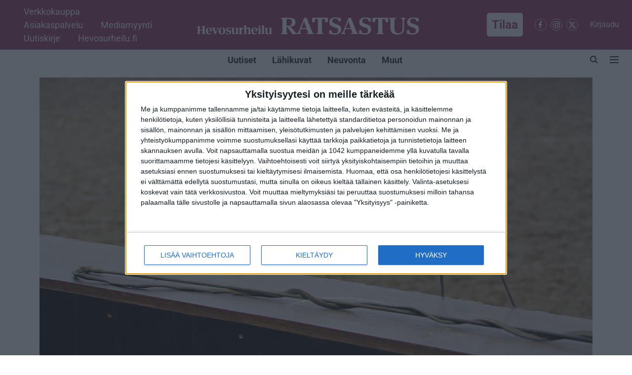

--- FILE ---
content_type: text/html; charset=utf-8
request_url: https://ratsastus.hevosurheilu.fi/uutiset/ratsastusuutiset/uusi-skandaali
body_size: 85504
content:
<!DOCTYPE html>
<html lang="fi" dir="ltr">
<head>
    <meta charset="utf-8"/>
    <title>Taas uusi skandaali: kouluratsastaja Cesar Parra menetti kilpailuoikeutensa hevosten huonon kohtelun takia</title><link rel="canonical" href="https://ratsastus.hevosurheilu.fi/uutiset/ratsastusuutiset/uusi-skandaali"/><meta name="author" content="Paula Rintamaa"/><meta name="news_keywords" content=""/><meta name="description" content="Parran tapaus on herättänyt suurta huomiota maailman ratsastusmedioissa, joissa se on ollut ykkösuutinen."/><meta name="title" content="Taas uusi skandaali: kouluratsastaja Cesar Parra menetti kilpailuoikeutensa hevosten huonon kohtelun takia"/><meta property="og:type" content="article"/><meta property="og:url" content="https://ratsastus.hevosurheilu.fi/uutiset/ratsastusuutiset/uusi-skandaali"/><meta property="og:title" content="Taas uusi skandaali: kouluratsastaja Cesar Parra menetti kilpailuoikeutensa hevosten huonon kohtelun takia"/><meta property="og:description" content="Mullistukset kouluratsastusmaailmassa jatkuvat: 59-vuotiaalta amerikkalaiselta kouluratsastajalta Cesar Parralta on väliaikaisesti keskeytetty kilpailuoikeus ka"/><meta name="twitter:card" content="summary_large_image"/><meta name="twitter:title" content="Taas uusi skandaali: kouluratsastaja Cesar Parra menetti kilpailuoikeutensa hevosten huonon kohtelun takia"/><meta name="twitter:description" content="Mullistukset kouluratsastusmaailmassa jatkuvat: 59-vuotiaalta amerikkalaiselta kouluratsastajalta Cesar Parralta on väliaikaisesti keskeytetty kilpailuoikeus ka"/><meta name="robots" content="max-image-preview:large"/><meta name="twitter:image" content="https://media.assettype.com/hevosurheilu%2Fimport%2F2017%2F02%2Fjuoksutusraippa.jpg?w=1200&amp;ar=40%3A21&amp;auto=format%2Ccompress&amp;ogImage=true&amp;mode=crop&amp;enlarge=true&amp;overlay=false&amp;overlay_position=bottom&amp;overlay_width=100"/><meta property="twitter:image:alt" content="Kuvituskuva: Miia Lahtinen"/><meta property="og:image" content="https://media.assettype.com/hevosurheilu%2Fimport%2F2017%2F02%2Fjuoksutusraippa.jpg?w=1200&amp;ar=40%3A21&amp;auto=format%2Ccompress&amp;ogImage=true&amp;mode=crop&amp;enlarge=true&amp;overlay=false&amp;overlay_position=bottom&amp;overlay_width=100"/><meta property="og:image:width" content="1200"/><meta property="og:image:alt" content="Kuvituskuva: Miia Lahtinen"/><meta name="twitter:creator" content="migrator"/><meta name="twitter:site" content="@hevosurheilu"/><meta name="twitter:domain" content="https://www.hevosurheilu.fi"/><meta property="fb:app_id" content="295297966057566"/><meta property="og:site_name" content="Hevosurheilu"/><script type="application/ld+json">{"@context":"http://schema.org","@type":"BreadcrumbList","itemListElement":[{"@type":"ListItem","position":1,"name":"Home","item":"https://www.hevosurheilu.fi"},{"@type":"ListItem","position":2,"name":"Hu-ratsastus","item":"https://ratsastus.hevosurheilu.fi/"},{"@type":"ListItem","position":3,"name":"Uutiset","item":"https://ratsastus.hevosurheilu.fi/uutiset"},{"@type":"ListItem","position":4,"name":"Ratsastusuutiset","item":"https://ratsastus.hevosurheilu.fi/uutiset/ratsastusuutiset"},{"@type":"ListItem","position":5,"name":"Taas uusi skandaali: kouluratsastaja Cesar Parra menetti kilpailuoikeutensa hevosten huonon kohtelun takia","item":"https://ratsastus.hevosurheilu.fi/uutiset/ratsastusuutiset/uusi-skandaali"}]}</script><meta/><script type="application/ld+json">{"headline":"Taas uusi skandaali: kouluratsastaja Cesar Parra menetti kilpailuoikeutensa hevosten huonon kohtelun takia","image":[{"@type":"ImageObject","url":"https://media.assettype.com/hevosurheilu/import/2017/02/juoksutusraippa.jpg?w=1200&h=675&auto=format%2Ccompress&fit=max&enlarge=true","width":"1200","height":"675"},{"@type":"ImageObject","url":"https://media.assettype.com/hevosurheilu/import/2017/02/juoksutusraippa.jpg?w=1200&h=900&auto=format%2Ccompress&fit=max&enlarge=true","width":"1200","height":"900"},{"@type":"ImageObject","url":"https://media.assettype.com/hevosurheilu/import/2017/02/juoksutusraippa.jpg?w=1200&h=1200&auto=format%2Ccompress&fit=max&enlarge=true","width":"1200","height":"1200"}],"url":"https://www.hevosurheilu.fi/uutiset/ratsastusuutiset/uusi-skandaali","datePublished":"2024-02-04T06:00:00Z","mainEntityOfPage":{"@type":"WebPage","@id":"https://ratsastus.hevosurheilu.fi/uutiset/ratsastusuutiset/uusi-skandaali"},"publisher":{"@type":"Organization","@context":"http://schema.org","name":"Hevosurheilu","url":"https://www.hevosurheilu.fi","logo":{"@context":"http://schema.org","@type":"ImageObject","author":"hevosurheilu","contentUrl":"https://images.assettype.com/hevosurheilu/2025-11-25/y1a61bhp/Main-Logo-Hevosurheilu-Ratsastus.png","url":"https://images.assettype.com/hevosurheilu/2025-11-25/y1a61bhp/Main-Logo-Hevosurheilu-Ratsastus.png","name":"logo","width":"","height":""},"sameAs":["https://www.facebook.com/Hevosurheilu","https://www.instagram.com/hevosurheilu/","https://twitter.com/hevosurheilu"],"id":"https://www.hevosurheilu.fi"},"author":[{"@type":"Person","givenName":"Paula Rintamaa","name":"Paula Rintamaa","url":"https://www.hevosurheilu.fi/author/paula-rintamaa"}],"keywords":"","thumbnailUrl":"https://media.assettype.com/hevosurheilu/import/2017/02/juoksutusraippa.jpg?w=1200&h=675&auto=format%2Ccompress&fit=max&enlarge=true","articleBody":"Mullistukset kouluratsastusmaailmassa jatkuvat: 59-vuotiaalta amerikkalaiselta kouluratsastajalta Cesar Parralta on väliaikaisesti keskeytetty kilpailuoikeus kaikissa FEI:n alaisissa kilpailuissa. Päätös tehtiin pikavauhtia perjantaina 2.2., kun somessa levisi videoita hänen valmennuksestaan. Parran koulutus- ja valmennusmetodeita kuvataan äärimmäisen vastenmielisiksi ja julmiksi. Parra on ollut syytteessä hevosiin kohdistuvasta julmuudesta New Jerseyssä jo 2015, mutta silloin hän sai vapauttavan tuomion. Hän on alun perin kolumbialainen, mutta on saanut Yhdysvaltain kansalaisuuden ja on edustanut maata 2002 ja 2006 MM-kisoissa, sekä 2004 olympialaisissa.Sekä FEI että Yhdysvaltain Ratsastajainliitto alkavat välittömästi tutkia asiaa ja kertovat seurauksista myöhemmin..Päivitetty 4.2. kello 9.21: Vaihdettu pääkuva.","dateCreated":"2024-02-04T06:00:00Z","dateModified":"2024-02-04T06:00:00Z","name":"Taas uusi skandaali: kouluratsastaja Cesar Parra menetti kilpailuoikeutensa hevosten huonon kohtelun takia","isAccessibleForFree":false,"isPartOf":{"@type":"WebPage","url":"https://www.hevosurheilu.fi/uutiset/ratsastusuutiset/uusi-skandaali","primaryImageOfPage":{"@type":"ImageObject","url":"https://media.assettype.com/hevosurheilu/import/2017/02/juoksutusraippa.jpg?w=1200&h=675&auto=format%2Ccompress&fit=max&enlarge=true","width":"1200","height":"675"}},"articleSection":"Ratsastusuutiset","alternativeHeadline":"","description":null,"hasPart":[{"@type":"WebPageElement","isAccessibleForFree":false,"cssSelector":".paywall"}],"@type":"NewsArticle","@context":"http://schema.org"}</script>
    <link href="/manifest.json" rel="manifest">
    <link rel="icon" href="/favicon.ico" type="image/x-icon">
    <meta content="width=device-width, initial-scale=1" name="viewport">
    <meta name="apple-mobile-web-app-capable" content="yes">
    <meta name="apple-mobile-web-app-status-bar-style" content="black">
    <meta name="apple-mobile-web-app-title" content="hevosurheilu">
    <meta name="theme-color" content="#9A4A76">

    

    
<script>
  window._izq = window._izq || [];
  window._izq.push(["init"]);
</script>
    
<script>
  (() => setTimeout(() => {
    const scriptTag = document.createElement("script");
    scriptTag.setAttribute("src", "https://cdn.izooto.com/scripts/986361ec4770ed66a1114ddd3af47d43b3bcd4bb.js");
    scriptTag.setAttribute("async", "true");
    const head = document.head;
    head.insertBefore(scriptTag, head.firstElementChild);
  }, 8000))();
</script>
  



            

    <link data-react-helmet="true" rel="preload" as="image" imagesrcset="//media.assettype.com/hevosurheilu%2Fimport%2F2017%2F02%2Fjuoksutusraippa.jpg?w=480&amp;auto=format%2Ccompress&amp;fit=max 480w,//media.assettype.com/hevosurheilu%2Fimport%2F2017%2F02%2Fjuoksutusraippa.jpg?w=640&amp;auto=format%2Ccompress&amp;fit=max 640w,//media.assettype.com/hevosurheilu%2Fimport%2F2017%2F02%2Fjuoksutusraippa.jpg?w=768&amp;auto=format%2Ccompress&amp;fit=max 768w,//media.assettype.com/hevosurheilu%2Fimport%2F2017%2F02%2Fjuoksutusraippa.jpg?w=1024&amp;auto=format%2Ccompress&amp;fit=max 1024w,//media.assettype.com/hevosurheilu%2Fimport%2F2017%2F02%2Fjuoksutusraippa.jpg?w=1200&amp;auto=format%2Ccompress&amp;fit=max 1200w" imagesizes="(max-width: 768px) 90vw, 75vw"/>
    <!-- Styles for CLS start-->
    <style>
        :root {
            --logoWidth: 203px;
            --logoHeight: 53px;
        }
        .header-height {
            height: 61px !important;
        }
        .sticky-header-height {
            height:  61px !important;
        }
        .logoHeight {
            max-height: 53px !important;
            max-width: 203px !important;
        }
        @media (min-width: 768px) {
            :root {
                --logoWidth: 500px;
                --logoHeight: 93px;
            }
            .header-height {
                height: 101px !important;
            }
            .sticky-header-height {
                height: 113px !important;
            }
            .logoHeight {
                max-height: 93px !important;
                max-width: 500px !important;
            }
        }
    </style>
   <!-- Styles for CLS end-->

    <style>
         
        /* cyrillic-ext */
@font-face {
  font-family: 'Roboto';
  font-style: normal;
  font-weight: 400;
  font-stretch: normal;
  src: url(https://fonts.gstatic.com/s/roboto/v50/KFOMCnqEu92Fr1ME7kSn66aGLdTylUAMQXC89YmC2DPNWubEbVmZiArmlw.woff2) format('woff2');
  unicode-range: U+0460-052F, U+1C80-1C8A, U+20B4, U+2DE0-2DFF, U+A640-A69F, U+FE2E-FE2F;
font-display: swap; }
/* cyrillic */
@font-face {
  font-family: 'Roboto';
  font-style: normal;
  font-weight: 400;
  font-stretch: normal;
  src: url(https://fonts.gstatic.com/s/roboto/v50/KFOMCnqEu92Fr1ME7kSn66aGLdTylUAMQXC89YmC2DPNWubEbVmQiArmlw.woff2) format('woff2');
  unicode-range: U+0301, U+0400-045F, U+0490-0491, U+04B0-04B1, U+2116;
font-display: swap; }
/* greek-ext */
@font-face {
  font-family: 'Roboto';
  font-style: normal;
  font-weight: 400;
  font-stretch: normal;
  src: url(https://fonts.gstatic.com/s/roboto/v50/KFOMCnqEu92Fr1ME7kSn66aGLdTylUAMQXC89YmC2DPNWubEbVmYiArmlw.woff2) format('woff2');
  unicode-range: U+1F00-1FFF;
font-display: swap; }
/* greek */
@font-face {
  font-family: 'Roboto';
  font-style: normal;
  font-weight: 400;
  font-stretch: normal;
  src: url(https://fonts.gstatic.com/s/roboto/v50/KFOMCnqEu92Fr1ME7kSn66aGLdTylUAMQXC89YmC2DPNWubEbVmXiArmlw.woff2) format('woff2');
  unicode-range: U+0370-0377, U+037A-037F, U+0384-038A, U+038C, U+038E-03A1, U+03A3-03FF;
font-display: swap; }
/* math */
@font-face {
  font-family: 'Roboto';
  font-style: normal;
  font-weight: 400;
  font-stretch: normal;
  src: url(https://fonts.gstatic.com/s/roboto/v50/KFOMCnqEu92Fr1ME7kSn66aGLdTylUAMQXC89YmC2DPNWubEbVnoiArmlw.woff2) format('woff2');
  unicode-range: U+0302-0303, U+0305, U+0307-0308, U+0310, U+0312, U+0315, U+031A, U+0326-0327, U+032C, U+032F-0330, U+0332-0333, U+0338, U+033A, U+0346, U+034D, U+0391-03A1, U+03A3-03A9, U+03B1-03C9, U+03D1, U+03D5-03D6, U+03F0-03F1, U+03F4-03F5, U+2016-2017, U+2034-2038, U+203C, U+2040, U+2043, U+2047, U+2050, U+2057, U+205F, U+2070-2071, U+2074-208E, U+2090-209C, U+20D0-20DC, U+20E1, U+20E5-20EF, U+2100-2112, U+2114-2115, U+2117-2121, U+2123-214F, U+2190, U+2192, U+2194-21AE, U+21B0-21E5, U+21F1-21F2, U+21F4-2211, U+2213-2214, U+2216-22FF, U+2308-230B, U+2310, U+2319, U+231C-2321, U+2336-237A, U+237C, U+2395, U+239B-23B7, U+23D0, U+23DC-23E1, U+2474-2475, U+25AF, U+25B3, U+25B7, U+25BD, U+25C1, U+25CA, U+25CC, U+25FB, U+266D-266F, U+27C0-27FF, U+2900-2AFF, U+2B0E-2B11, U+2B30-2B4C, U+2BFE, U+3030, U+FF5B, U+FF5D, U+1D400-1D7FF, U+1EE00-1EEFF;
font-display: swap; }
/* symbols */
@font-face {
  font-family: 'Roboto';
  font-style: normal;
  font-weight: 400;
  font-stretch: normal;
  src: url(https://fonts.gstatic.com/s/roboto/v50/KFOMCnqEu92Fr1ME7kSn66aGLdTylUAMQXC89YmC2DPNWubEbVn6iArmlw.woff2) format('woff2');
  unicode-range: U+0001-000C, U+000E-001F, U+007F-009F, U+20DD-20E0, U+20E2-20E4, U+2150-218F, U+2190, U+2192, U+2194-2199, U+21AF, U+21E6-21F0, U+21F3, U+2218-2219, U+2299, U+22C4-22C6, U+2300-243F, U+2440-244A, U+2460-24FF, U+25A0-27BF, U+2800-28FF, U+2921-2922, U+2981, U+29BF, U+29EB, U+2B00-2BFF, U+4DC0-4DFF, U+FFF9-FFFB, U+10140-1018E, U+10190-1019C, U+101A0, U+101D0-101FD, U+102E0-102FB, U+10E60-10E7E, U+1D2C0-1D2D3, U+1D2E0-1D37F, U+1F000-1F0FF, U+1F100-1F1AD, U+1F1E6-1F1FF, U+1F30D-1F30F, U+1F315, U+1F31C, U+1F31E, U+1F320-1F32C, U+1F336, U+1F378, U+1F37D, U+1F382, U+1F393-1F39F, U+1F3A7-1F3A8, U+1F3AC-1F3AF, U+1F3C2, U+1F3C4-1F3C6, U+1F3CA-1F3CE, U+1F3D4-1F3E0, U+1F3ED, U+1F3F1-1F3F3, U+1F3F5-1F3F7, U+1F408, U+1F415, U+1F41F, U+1F426, U+1F43F, U+1F441-1F442, U+1F444, U+1F446-1F449, U+1F44C-1F44E, U+1F453, U+1F46A, U+1F47D, U+1F4A3, U+1F4B0, U+1F4B3, U+1F4B9, U+1F4BB, U+1F4BF, U+1F4C8-1F4CB, U+1F4D6, U+1F4DA, U+1F4DF, U+1F4E3-1F4E6, U+1F4EA-1F4ED, U+1F4F7, U+1F4F9-1F4FB, U+1F4FD-1F4FE, U+1F503, U+1F507-1F50B, U+1F50D, U+1F512-1F513, U+1F53E-1F54A, U+1F54F-1F5FA, U+1F610, U+1F650-1F67F, U+1F687, U+1F68D, U+1F691, U+1F694, U+1F698, U+1F6AD, U+1F6B2, U+1F6B9-1F6BA, U+1F6BC, U+1F6C6-1F6CF, U+1F6D3-1F6D7, U+1F6E0-1F6EA, U+1F6F0-1F6F3, U+1F6F7-1F6FC, U+1F700-1F7FF, U+1F800-1F80B, U+1F810-1F847, U+1F850-1F859, U+1F860-1F887, U+1F890-1F8AD, U+1F8B0-1F8BB, U+1F8C0-1F8C1, U+1F900-1F90B, U+1F93B, U+1F946, U+1F984, U+1F996, U+1F9E9, U+1FA00-1FA6F, U+1FA70-1FA7C, U+1FA80-1FA89, U+1FA8F-1FAC6, U+1FACE-1FADC, U+1FADF-1FAE9, U+1FAF0-1FAF8, U+1FB00-1FBFF;
font-display: swap; }
/* vietnamese */
@font-face {
  font-family: 'Roboto';
  font-style: normal;
  font-weight: 400;
  font-stretch: normal;
  src: url(https://fonts.gstatic.com/s/roboto/v50/KFOMCnqEu92Fr1ME7kSn66aGLdTylUAMQXC89YmC2DPNWubEbVmbiArmlw.woff2) format('woff2');
  unicode-range: U+0102-0103, U+0110-0111, U+0128-0129, U+0168-0169, U+01A0-01A1, U+01AF-01B0, U+0300-0301, U+0303-0304, U+0308-0309, U+0323, U+0329, U+1EA0-1EF9, U+20AB;
font-display: swap; }
/* latin-ext */
@font-face {
  font-family: 'Roboto';
  font-style: normal;
  font-weight: 400;
  font-stretch: normal;
  src: url(https://fonts.gstatic.com/s/roboto/v50/KFOMCnqEu92Fr1ME7kSn66aGLdTylUAMQXC89YmC2DPNWubEbVmaiArmlw.woff2) format('woff2');
  unicode-range: U+0100-02BA, U+02BD-02C5, U+02C7-02CC, U+02CE-02D7, U+02DD-02FF, U+0304, U+0308, U+0329, U+1D00-1DBF, U+1E00-1E9F, U+1EF2-1EFF, U+2020, U+20A0-20AB, U+20AD-20C0, U+2113, U+2C60-2C7F, U+A720-A7FF;
font-display: swap; }
/* latin */
@font-face {
  font-family: 'Roboto';
  font-style: normal;
  font-weight: 400;
  font-stretch: normal;
  src: url(https://fonts.gstatic.com/s/roboto/v50/KFOMCnqEu92Fr1ME7kSn66aGLdTylUAMQXC89YmC2DPNWubEbVmUiAo.woff2) format('woff2');
  unicode-range: U+0000-00FF, U+0131, U+0152-0153, U+02BB-02BC, U+02C6, U+02DA, U+02DC, U+0304, U+0308, U+0329, U+2000-206F, U+20AC, U+2122, U+2191, U+2193, U+2212, U+2215, U+FEFF, U+FFFD;
font-display: swap; }
/* cyrillic-ext */
@font-face {
  font-family: 'Roboto';
  font-style: normal;
  font-weight: 700;
  font-stretch: normal;
  src: url(https://fonts.gstatic.com/s/roboto/v50/KFOMCnqEu92Fr1ME7kSn66aGLdTylUAMQXC89YmC2DPNWuYjalmZiArmlw.woff2) format('woff2');
  unicode-range: U+0460-052F, U+1C80-1C8A, U+20B4, U+2DE0-2DFF, U+A640-A69F, U+FE2E-FE2F;
font-display: swap; }
/* cyrillic */
@font-face {
  font-family: 'Roboto';
  font-style: normal;
  font-weight: 700;
  font-stretch: normal;
  src: url(https://fonts.gstatic.com/s/roboto/v50/KFOMCnqEu92Fr1ME7kSn66aGLdTylUAMQXC89YmC2DPNWuYjalmQiArmlw.woff2) format('woff2');
  unicode-range: U+0301, U+0400-045F, U+0490-0491, U+04B0-04B1, U+2116;
font-display: swap; }
/* greek-ext */
@font-face {
  font-family: 'Roboto';
  font-style: normal;
  font-weight: 700;
  font-stretch: normal;
  src: url(https://fonts.gstatic.com/s/roboto/v50/KFOMCnqEu92Fr1ME7kSn66aGLdTylUAMQXC89YmC2DPNWuYjalmYiArmlw.woff2) format('woff2');
  unicode-range: U+1F00-1FFF;
font-display: swap; }
/* greek */
@font-face {
  font-family: 'Roboto';
  font-style: normal;
  font-weight: 700;
  font-stretch: normal;
  src: url(https://fonts.gstatic.com/s/roboto/v50/KFOMCnqEu92Fr1ME7kSn66aGLdTylUAMQXC89YmC2DPNWuYjalmXiArmlw.woff2) format('woff2');
  unicode-range: U+0370-0377, U+037A-037F, U+0384-038A, U+038C, U+038E-03A1, U+03A3-03FF;
font-display: swap; }
/* math */
@font-face {
  font-family: 'Roboto';
  font-style: normal;
  font-weight: 700;
  font-stretch: normal;
  src: url(https://fonts.gstatic.com/s/roboto/v50/KFOMCnqEu92Fr1ME7kSn66aGLdTylUAMQXC89YmC2DPNWuYjalnoiArmlw.woff2) format('woff2');
  unicode-range: U+0302-0303, U+0305, U+0307-0308, U+0310, U+0312, U+0315, U+031A, U+0326-0327, U+032C, U+032F-0330, U+0332-0333, U+0338, U+033A, U+0346, U+034D, U+0391-03A1, U+03A3-03A9, U+03B1-03C9, U+03D1, U+03D5-03D6, U+03F0-03F1, U+03F4-03F5, U+2016-2017, U+2034-2038, U+203C, U+2040, U+2043, U+2047, U+2050, U+2057, U+205F, U+2070-2071, U+2074-208E, U+2090-209C, U+20D0-20DC, U+20E1, U+20E5-20EF, U+2100-2112, U+2114-2115, U+2117-2121, U+2123-214F, U+2190, U+2192, U+2194-21AE, U+21B0-21E5, U+21F1-21F2, U+21F4-2211, U+2213-2214, U+2216-22FF, U+2308-230B, U+2310, U+2319, U+231C-2321, U+2336-237A, U+237C, U+2395, U+239B-23B7, U+23D0, U+23DC-23E1, U+2474-2475, U+25AF, U+25B3, U+25B7, U+25BD, U+25C1, U+25CA, U+25CC, U+25FB, U+266D-266F, U+27C0-27FF, U+2900-2AFF, U+2B0E-2B11, U+2B30-2B4C, U+2BFE, U+3030, U+FF5B, U+FF5D, U+1D400-1D7FF, U+1EE00-1EEFF;
font-display: swap; }
/* symbols */
@font-face {
  font-family: 'Roboto';
  font-style: normal;
  font-weight: 700;
  font-stretch: normal;
  src: url(https://fonts.gstatic.com/s/roboto/v50/KFOMCnqEu92Fr1ME7kSn66aGLdTylUAMQXC89YmC2DPNWuYjaln6iArmlw.woff2) format('woff2');
  unicode-range: U+0001-000C, U+000E-001F, U+007F-009F, U+20DD-20E0, U+20E2-20E4, U+2150-218F, U+2190, U+2192, U+2194-2199, U+21AF, U+21E6-21F0, U+21F3, U+2218-2219, U+2299, U+22C4-22C6, U+2300-243F, U+2440-244A, U+2460-24FF, U+25A0-27BF, U+2800-28FF, U+2921-2922, U+2981, U+29BF, U+29EB, U+2B00-2BFF, U+4DC0-4DFF, U+FFF9-FFFB, U+10140-1018E, U+10190-1019C, U+101A0, U+101D0-101FD, U+102E0-102FB, U+10E60-10E7E, U+1D2C0-1D2D3, U+1D2E0-1D37F, U+1F000-1F0FF, U+1F100-1F1AD, U+1F1E6-1F1FF, U+1F30D-1F30F, U+1F315, U+1F31C, U+1F31E, U+1F320-1F32C, U+1F336, U+1F378, U+1F37D, U+1F382, U+1F393-1F39F, U+1F3A7-1F3A8, U+1F3AC-1F3AF, U+1F3C2, U+1F3C4-1F3C6, U+1F3CA-1F3CE, U+1F3D4-1F3E0, U+1F3ED, U+1F3F1-1F3F3, U+1F3F5-1F3F7, U+1F408, U+1F415, U+1F41F, U+1F426, U+1F43F, U+1F441-1F442, U+1F444, U+1F446-1F449, U+1F44C-1F44E, U+1F453, U+1F46A, U+1F47D, U+1F4A3, U+1F4B0, U+1F4B3, U+1F4B9, U+1F4BB, U+1F4BF, U+1F4C8-1F4CB, U+1F4D6, U+1F4DA, U+1F4DF, U+1F4E3-1F4E6, U+1F4EA-1F4ED, U+1F4F7, U+1F4F9-1F4FB, U+1F4FD-1F4FE, U+1F503, U+1F507-1F50B, U+1F50D, U+1F512-1F513, U+1F53E-1F54A, U+1F54F-1F5FA, U+1F610, U+1F650-1F67F, U+1F687, U+1F68D, U+1F691, U+1F694, U+1F698, U+1F6AD, U+1F6B2, U+1F6B9-1F6BA, U+1F6BC, U+1F6C6-1F6CF, U+1F6D3-1F6D7, U+1F6E0-1F6EA, U+1F6F0-1F6F3, U+1F6F7-1F6FC, U+1F700-1F7FF, U+1F800-1F80B, U+1F810-1F847, U+1F850-1F859, U+1F860-1F887, U+1F890-1F8AD, U+1F8B0-1F8BB, U+1F8C0-1F8C1, U+1F900-1F90B, U+1F93B, U+1F946, U+1F984, U+1F996, U+1F9E9, U+1FA00-1FA6F, U+1FA70-1FA7C, U+1FA80-1FA89, U+1FA8F-1FAC6, U+1FACE-1FADC, U+1FADF-1FAE9, U+1FAF0-1FAF8, U+1FB00-1FBFF;
font-display: swap; }
/* vietnamese */
@font-face {
  font-family: 'Roboto';
  font-style: normal;
  font-weight: 700;
  font-stretch: normal;
  src: url(https://fonts.gstatic.com/s/roboto/v50/KFOMCnqEu92Fr1ME7kSn66aGLdTylUAMQXC89YmC2DPNWuYjalmbiArmlw.woff2) format('woff2');
  unicode-range: U+0102-0103, U+0110-0111, U+0128-0129, U+0168-0169, U+01A0-01A1, U+01AF-01B0, U+0300-0301, U+0303-0304, U+0308-0309, U+0323, U+0329, U+1EA0-1EF9, U+20AB;
font-display: swap; }
/* latin-ext */
@font-face {
  font-family: 'Roboto';
  font-style: normal;
  font-weight: 700;
  font-stretch: normal;
  src: url(https://fonts.gstatic.com/s/roboto/v50/KFOMCnqEu92Fr1ME7kSn66aGLdTylUAMQXC89YmC2DPNWuYjalmaiArmlw.woff2) format('woff2');
  unicode-range: U+0100-02BA, U+02BD-02C5, U+02C7-02CC, U+02CE-02D7, U+02DD-02FF, U+0304, U+0308, U+0329, U+1D00-1DBF, U+1E00-1E9F, U+1EF2-1EFF, U+2020, U+20A0-20AB, U+20AD-20C0, U+2113, U+2C60-2C7F, U+A720-A7FF;
font-display: swap; }
/* latin */
@font-face {
  font-family: 'Roboto';
  font-style: normal;
  font-weight: 700;
  font-stretch: normal;
  src: url(https://fonts.gstatic.com/s/roboto/v50/KFOMCnqEu92Fr1ME7kSn66aGLdTylUAMQXC89YmC2DPNWuYjalmUiAo.woff2) format('woff2');
  unicode-range: U+0000-00FF, U+0131, U+0152-0153, U+02BB-02BC, U+02C6, U+02DA, U+02DC, U+0304, U+0308, U+0329, U+2000-206F, U+20AC, U+2122, U+2191, U+2193, U+2212, U+2215, U+FEFF, U+FFFD;
font-display: swap; }
/* cyrillic-ext */
@font-face {
  font-family: 'Open Sans';
  font-style: normal;
  font-weight: 400;
  font-stretch: normal;
  src: url(https://fonts.gstatic.com/s/opensans/v44/memSYaGs126MiZpBA-UvWbX2vVnXBbObj2OVZyOOSr4dVJWUgsjZ0B4taVIGxA.woff2) format('woff2');
  unicode-range: U+0460-052F, U+1C80-1C8A, U+20B4, U+2DE0-2DFF, U+A640-A69F, U+FE2E-FE2F;
font-display: swap; }
/* cyrillic */
@font-face {
  font-family: 'Open Sans';
  font-style: normal;
  font-weight: 400;
  font-stretch: normal;
  src: url(https://fonts.gstatic.com/s/opensans/v44/memSYaGs126MiZpBA-UvWbX2vVnXBbObj2OVZyOOSr4dVJWUgsjZ0B4kaVIGxA.woff2) format('woff2');
  unicode-range: U+0301, U+0400-045F, U+0490-0491, U+04B0-04B1, U+2116;
font-display: swap; }
/* greek-ext */
@font-face {
  font-family: 'Open Sans';
  font-style: normal;
  font-weight: 400;
  font-stretch: normal;
  src: url(https://fonts.gstatic.com/s/opensans/v44/memSYaGs126MiZpBA-UvWbX2vVnXBbObj2OVZyOOSr4dVJWUgsjZ0B4saVIGxA.woff2) format('woff2');
  unicode-range: U+1F00-1FFF;
font-display: swap; }
/* greek */
@font-face {
  font-family: 'Open Sans';
  font-style: normal;
  font-weight: 400;
  font-stretch: normal;
  src: url(https://fonts.gstatic.com/s/opensans/v44/memSYaGs126MiZpBA-UvWbX2vVnXBbObj2OVZyOOSr4dVJWUgsjZ0B4jaVIGxA.woff2) format('woff2');
  unicode-range: U+0370-0377, U+037A-037F, U+0384-038A, U+038C, U+038E-03A1, U+03A3-03FF;
font-display: swap; }
/* hebrew */
@font-face {
  font-family: 'Open Sans';
  font-style: normal;
  font-weight: 400;
  font-stretch: normal;
  src: url(https://fonts.gstatic.com/s/opensans/v44/memSYaGs126MiZpBA-UvWbX2vVnXBbObj2OVZyOOSr4dVJWUgsjZ0B4iaVIGxA.woff2) format('woff2');
  unicode-range: U+0307-0308, U+0590-05FF, U+200C-2010, U+20AA, U+25CC, U+FB1D-FB4F;
font-display: swap; }
/* math */
@font-face {
  font-family: 'Open Sans';
  font-style: normal;
  font-weight: 400;
  font-stretch: normal;
  src: url(https://fonts.gstatic.com/s/opensans/v44/memSYaGs126MiZpBA-UvWbX2vVnXBbObj2OVZyOOSr4dVJWUgsjZ0B5caVIGxA.woff2) format('woff2');
  unicode-range: U+0302-0303, U+0305, U+0307-0308, U+0310, U+0312, U+0315, U+031A, U+0326-0327, U+032C, U+032F-0330, U+0332-0333, U+0338, U+033A, U+0346, U+034D, U+0391-03A1, U+03A3-03A9, U+03B1-03C9, U+03D1, U+03D5-03D6, U+03F0-03F1, U+03F4-03F5, U+2016-2017, U+2034-2038, U+203C, U+2040, U+2043, U+2047, U+2050, U+2057, U+205F, U+2070-2071, U+2074-208E, U+2090-209C, U+20D0-20DC, U+20E1, U+20E5-20EF, U+2100-2112, U+2114-2115, U+2117-2121, U+2123-214F, U+2190, U+2192, U+2194-21AE, U+21B0-21E5, U+21F1-21F2, U+21F4-2211, U+2213-2214, U+2216-22FF, U+2308-230B, U+2310, U+2319, U+231C-2321, U+2336-237A, U+237C, U+2395, U+239B-23B7, U+23D0, U+23DC-23E1, U+2474-2475, U+25AF, U+25B3, U+25B7, U+25BD, U+25C1, U+25CA, U+25CC, U+25FB, U+266D-266F, U+27C0-27FF, U+2900-2AFF, U+2B0E-2B11, U+2B30-2B4C, U+2BFE, U+3030, U+FF5B, U+FF5D, U+1D400-1D7FF, U+1EE00-1EEFF;
font-display: swap; }
/* symbols */
@font-face {
  font-family: 'Open Sans';
  font-style: normal;
  font-weight: 400;
  font-stretch: normal;
  src: url(https://fonts.gstatic.com/s/opensans/v44/memSYaGs126MiZpBA-UvWbX2vVnXBbObj2OVZyOOSr4dVJWUgsjZ0B5OaVIGxA.woff2) format('woff2');
  unicode-range: U+0001-000C, U+000E-001F, U+007F-009F, U+20DD-20E0, U+20E2-20E4, U+2150-218F, U+2190, U+2192, U+2194-2199, U+21AF, U+21E6-21F0, U+21F3, U+2218-2219, U+2299, U+22C4-22C6, U+2300-243F, U+2440-244A, U+2460-24FF, U+25A0-27BF, U+2800-28FF, U+2921-2922, U+2981, U+29BF, U+29EB, U+2B00-2BFF, U+4DC0-4DFF, U+FFF9-FFFB, U+10140-1018E, U+10190-1019C, U+101A0, U+101D0-101FD, U+102E0-102FB, U+10E60-10E7E, U+1D2C0-1D2D3, U+1D2E0-1D37F, U+1F000-1F0FF, U+1F100-1F1AD, U+1F1E6-1F1FF, U+1F30D-1F30F, U+1F315, U+1F31C, U+1F31E, U+1F320-1F32C, U+1F336, U+1F378, U+1F37D, U+1F382, U+1F393-1F39F, U+1F3A7-1F3A8, U+1F3AC-1F3AF, U+1F3C2, U+1F3C4-1F3C6, U+1F3CA-1F3CE, U+1F3D4-1F3E0, U+1F3ED, U+1F3F1-1F3F3, U+1F3F5-1F3F7, U+1F408, U+1F415, U+1F41F, U+1F426, U+1F43F, U+1F441-1F442, U+1F444, U+1F446-1F449, U+1F44C-1F44E, U+1F453, U+1F46A, U+1F47D, U+1F4A3, U+1F4B0, U+1F4B3, U+1F4B9, U+1F4BB, U+1F4BF, U+1F4C8-1F4CB, U+1F4D6, U+1F4DA, U+1F4DF, U+1F4E3-1F4E6, U+1F4EA-1F4ED, U+1F4F7, U+1F4F9-1F4FB, U+1F4FD-1F4FE, U+1F503, U+1F507-1F50B, U+1F50D, U+1F512-1F513, U+1F53E-1F54A, U+1F54F-1F5FA, U+1F610, U+1F650-1F67F, U+1F687, U+1F68D, U+1F691, U+1F694, U+1F698, U+1F6AD, U+1F6B2, U+1F6B9-1F6BA, U+1F6BC, U+1F6C6-1F6CF, U+1F6D3-1F6D7, U+1F6E0-1F6EA, U+1F6F0-1F6F3, U+1F6F7-1F6FC, U+1F700-1F7FF, U+1F800-1F80B, U+1F810-1F847, U+1F850-1F859, U+1F860-1F887, U+1F890-1F8AD, U+1F8B0-1F8BB, U+1F8C0-1F8C1, U+1F900-1F90B, U+1F93B, U+1F946, U+1F984, U+1F996, U+1F9E9, U+1FA00-1FA6F, U+1FA70-1FA7C, U+1FA80-1FA89, U+1FA8F-1FAC6, U+1FACE-1FADC, U+1FADF-1FAE9, U+1FAF0-1FAF8, U+1FB00-1FBFF;
font-display: swap; }
/* vietnamese */
@font-face {
  font-family: 'Open Sans';
  font-style: normal;
  font-weight: 400;
  font-stretch: normal;
  src: url(https://fonts.gstatic.com/s/opensans/v44/memSYaGs126MiZpBA-UvWbX2vVnXBbObj2OVZyOOSr4dVJWUgsjZ0B4vaVIGxA.woff2) format('woff2');
  unicode-range: U+0102-0103, U+0110-0111, U+0128-0129, U+0168-0169, U+01A0-01A1, U+01AF-01B0, U+0300-0301, U+0303-0304, U+0308-0309, U+0323, U+0329, U+1EA0-1EF9, U+20AB;
font-display: swap; }
/* latin-ext */
@font-face {
  font-family: 'Open Sans';
  font-style: normal;
  font-weight: 400;
  font-stretch: normal;
  src: url(https://fonts.gstatic.com/s/opensans/v44/memSYaGs126MiZpBA-UvWbX2vVnXBbObj2OVZyOOSr4dVJWUgsjZ0B4uaVIGxA.woff2) format('woff2');
  unicode-range: U+0100-02BA, U+02BD-02C5, U+02C7-02CC, U+02CE-02D7, U+02DD-02FF, U+0304, U+0308, U+0329, U+1D00-1DBF, U+1E00-1E9F, U+1EF2-1EFF, U+2020, U+20A0-20AB, U+20AD-20C0, U+2113, U+2C60-2C7F, U+A720-A7FF;
font-display: swap; }
/* latin */
@font-face {
  font-family: 'Open Sans';
  font-style: normal;
  font-weight: 400;
  font-stretch: normal;
  src: url(https://fonts.gstatic.com/s/opensans/v44/memSYaGs126MiZpBA-UvWbX2vVnXBbObj2OVZyOOSr4dVJWUgsjZ0B4gaVI.woff2) format('woff2');
  unicode-range: U+0000-00FF, U+0131, U+0152-0153, U+02BB-02BC, U+02C6, U+02DA, U+02DC, U+0304, U+0308, U+0329, U+2000-206F, U+20AC, U+2122, U+2191, U+2193, U+2212, U+2215, U+FEFF, U+FFFD;
font-display: swap; }
/* cyrillic-ext */
@font-face {
  font-family: 'Open Sans';
  font-style: normal;
  font-weight: 700;
  font-stretch: normal;
  src: url(https://fonts.gstatic.com/s/opensans/v44/memSYaGs126MiZpBA-UvWbX2vVnXBbObj2OVZyOOSr4dVJWUgsg-1x4taVIGxA.woff2) format('woff2');
  unicode-range: U+0460-052F, U+1C80-1C8A, U+20B4, U+2DE0-2DFF, U+A640-A69F, U+FE2E-FE2F;
font-display: swap; }
/* cyrillic */
@font-face {
  font-family: 'Open Sans';
  font-style: normal;
  font-weight: 700;
  font-stretch: normal;
  src: url(https://fonts.gstatic.com/s/opensans/v44/memSYaGs126MiZpBA-UvWbX2vVnXBbObj2OVZyOOSr4dVJWUgsg-1x4kaVIGxA.woff2) format('woff2');
  unicode-range: U+0301, U+0400-045F, U+0490-0491, U+04B0-04B1, U+2116;
font-display: swap; }
/* greek-ext */
@font-face {
  font-family: 'Open Sans';
  font-style: normal;
  font-weight: 700;
  font-stretch: normal;
  src: url(https://fonts.gstatic.com/s/opensans/v44/memSYaGs126MiZpBA-UvWbX2vVnXBbObj2OVZyOOSr4dVJWUgsg-1x4saVIGxA.woff2) format('woff2');
  unicode-range: U+1F00-1FFF;
font-display: swap; }
/* greek */
@font-face {
  font-family: 'Open Sans';
  font-style: normal;
  font-weight: 700;
  font-stretch: normal;
  src: url(https://fonts.gstatic.com/s/opensans/v44/memSYaGs126MiZpBA-UvWbX2vVnXBbObj2OVZyOOSr4dVJWUgsg-1x4jaVIGxA.woff2) format('woff2');
  unicode-range: U+0370-0377, U+037A-037F, U+0384-038A, U+038C, U+038E-03A1, U+03A3-03FF;
font-display: swap; }
/* hebrew */
@font-face {
  font-family: 'Open Sans';
  font-style: normal;
  font-weight: 700;
  font-stretch: normal;
  src: url(https://fonts.gstatic.com/s/opensans/v44/memSYaGs126MiZpBA-UvWbX2vVnXBbObj2OVZyOOSr4dVJWUgsg-1x4iaVIGxA.woff2) format('woff2');
  unicode-range: U+0307-0308, U+0590-05FF, U+200C-2010, U+20AA, U+25CC, U+FB1D-FB4F;
font-display: swap; }
/* math */
@font-face {
  font-family: 'Open Sans';
  font-style: normal;
  font-weight: 700;
  font-stretch: normal;
  src: url(https://fonts.gstatic.com/s/opensans/v44/memSYaGs126MiZpBA-UvWbX2vVnXBbObj2OVZyOOSr4dVJWUgsg-1x5caVIGxA.woff2) format('woff2');
  unicode-range: U+0302-0303, U+0305, U+0307-0308, U+0310, U+0312, U+0315, U+031A, U+0326-0327, U+032C, U+032F-0330, U+0332-0333, U+0338, U+033A, U+0346, U+034D, U+0391-03A1, U+03A3-03A9, U+03B1-03C9, U+03D1, U+03D5-03D6, U+03F0-03F1, U+03F4-03F5, U+2016-2017, U+2034-2038, U+203C, U+2040, U+2043, U+2047, U+2050, U+2057, U+205F, U+2070-2071, U+2074-208E, U+2090-209C, U+20D0-20DC, U+20E1, U+20E5-20EF, U+2100-2112, U+2114-2115, U+2117-2121, U+2123-214F, U+2190, U+2192, U+2194-21AE, U+21B0-21E5, U+21F1-21F2, U+21F4-2211, U+2213-2214, U+2216-22FF, U+2308-230B, U+2310, U+2319, U+231C-2321, U+2336-237A, U+237C, U+2395, U+239B-23B7, U+23D0, U+23DC-23E1, U+2474-2475, U+25AF, U+25B3, U+25B7, U+25BD, U+25C1, U+25CA, U+25CC, U+25FB, U+266D-266F, U+27C0-27FF, U+2900-2AFF, U+2B0E-2B11, U+2B30-2B4C, U+2BFE, U+3030, U+FF5B, U+FF5D, U+1D400-1D7FF, U+1EE00-1EEFF;
font-display: swap; }
/* symbols */
@font-face {
  font-family: 'Open Sans';
  font-style: normal;
  font-weight: 700;
  font-stretch: normal;
  src: url(https://fonts.gstatic.com/s/opensans/v44/memSYaGs126MiZpBA-UvWbX2vVnXBbObj2OVZyOOSr4dVJWUgsg-1x5OaVIGxA.woff2) format('woff2');
  unicode-range: U+0001-000C, U+000E-001F, U+007F-009F, U+20DD-20E0, U+20E2-20E4, U+2150-218F, U+2190, U+2192, U+2194-2199, U+21AF, U+21E6-21F0, U+21F3, U+2218-2219, U+2299, U+22C4-22C6, U+2300-243F, U+2440-244A, U+2460-24FF, U+25A0-27BF, U+2800-28FF, U+2921-2922, U+2981, U+29BF, U+29EB, U+2B00-2BFF, U+4DC0-4DFF, U+FFF9-FFFB, U+10140-1018E, U+10190-1019C, U+101A0, U+101D0-101FD, U+102E0-102FB, U+10E60-10E7E, U+1D2C0-1D2D3, U+1D2E0-1D37F, U+1F000-1F0FF, U+1F100-1F1AD, U+1F1E6-1F1FF, U+1F30D-1F30F, U+1F315, U+1F31C, U+1F31E, U+1F320-1F32C, U+1F336, U+1F378, U+1F37D, U+1F382, U+1F393-1F39F, U+1F3A7-1F3A8, U+1F3AC-1F3AF, U+1F3C2, U+1F3C4-1F3C6, U+1F3CA-1F3CE, U+1F3D4-1F3E0, U+1F3ED, U+1F3F1-1F3F3, U+1F3F5-1F3F7, U+1F408, U+1F415, U+1F41F, U+1F426, U+1F43F, U+1F441-1F442, U+1F444, U+1F446-1F449, U+1F44C-1F44E, U+1F453, U+1F46A, U+1F47D, U+1F4A3, U+1F4B0, U+1F4B3, U+1F4B9, U+1F4BB, U+1F4BF, U+1F4C8-1F4CB, U+1F4D6, U+1F4DA, U+1F4DF, U+1F4E3-1F4E6, U+1F4EA-1F4ED, U+1F4F7, U+1F4F9-1F4FB, U+1F4FD-1F4FE, U+1F503, U+1F507-1F50B, U+1F50D, U+1F512-1F513, U+1F53E-1F54A, U+1F54F-1F5FA, U+1F610, U+1F650-1F67F, U+1F687, U+1F68D, U+1F691, U+1F694, U+1F698, U+1F6AD, U+1F6B2, U+1F6B9-1F6BA, U+1F6BC, U+1F6C6-1F6CF, U+1F6D3-1F6D7, U+1F6E0-1F6EA, U+1F6F0-1F6F3, U+1F6F7-1F6FC, U+1F700-1F7FF, U+1F800-1F80B, U+1F810-1F847, U+1F850-1F859, U+1F860-1F887, U+1F890-1F8AD, U+1F8B0-1F8BB, U+1F8C0-1F8C1, U+1F900-1F90B, U+1F93B, U+1F946, U+1F984, U+1F996, U+1F9E9, U+1FA00-1FA6F, U+1FA70-1FA7C, U+1FA80-1FA89, U+1FA8F-1FAC6, U+1FACE-1FADC, U+1FADF-1FAE9, U+1FAF0-1FAF8, U+1FB00-1FBFF;
font-display: swap; }
/* vietnamese */
@font-face {
  font-family: 'Open Sans';
  font-style: normal;
  font-weight: 700;
  font-stretch: normal;
  src: url(https://fonts.gstatic.com/s/opensans/v44/memSYaGs126MiZpBA-UvWbX2vVnXBbObj2OVZyOOSr4dVJWUgsg-1x4vaVIGxA.woff2) format('woff2');
  unicode-range: U+0102-0103, U+0110-0111, U+0128-0129, U+0168-0169, U+01A0-01A1, U+01AF-01B0, U+0300-0301, U+0303-0304, U+0308-0309, U+0323, U+0329, U+1EA0-1EF9, U+20AB;
font-display: swap; }
/* latin-ext */
@font-face {
  font-family: 'Open Sans';
  font-style: normal;
  font-weight: 700;
  font-stretch: normal;
  src: url(https://fonts.gstatic.com/s/opensans/v44/memSYaGs126MiZpBA-UvWbX2vVnXBbObj2OVZyOOSr4dVJWUgsg-1x4uaVIGxA.woff2) format('woff2');
  unicode-range: U+0100-02BA, U+02BD-02C5, U+02C7-02CC, U+02CE-02D7, U+02DD-02FF, U+0304, U+0308, U+0329, U+1D00-1DBF, U+1E00-1E9F, U+1EF2-1EFF, U+2020, U+20A0-20AB, U+20AD-20C0, U+2113, U+2C60-2C7F, U+A720-A7FF;
font-display: swap; }
/* latin */
@font-face {
  font-family: 'Open Sans';
  font-style: normal;
  font-weight: 700;
  font-stretch: normal;
  src: url(https://fonts.gstatic.com/s/opensans/v44/memSYaGs126MiZpBA-UvWbX2vVnXBbObj2OVZyOOSr4dVJWUgsg-1x4gaVI.woff2) format('woff2');
  unicode-range: U+0000-00FF, U+0131, U+0152-0153, U+02BB-02BC, U+02C6, U+02DA, U+02DC, U+0304, U+0308, U+0329, U+2000-206F, U+20AC, U+2122, U+2191, U+2193, U+2212, U+2215, U+FEFF, U+FFFD;
font-display: swap; }

        
        body.fonts-loaded {--primaryFont: "Roboto", -apple-system, BlinkMacSystemFont, 'Segoe UI', 'Roboto', 'Oxygen', 'Ubuntu', 'Cantarell',
  'Fira Sans', 'Droid Sans', 'Helvetica Neue', sans-serif;--secondaryFont: "Open Sans", -apple-system, BlinkMacSystemFont, 'Segoe UI', 'Roboto', 'Oxygen', 'Ubuntu', 'Cantarell',
  'Fira Sans', 'Droid Sans', 'Helvetica Neue', sans-serif;--fontsize-larger: 24px;--fontsize-halfjumbo: 32px;--fontsize-largest: 29px;--fontsize-smaller: 11px;--fontsize-small: 13px;--fontsize-medium: 16px;}
        #sw-wrapper{position:fixed;background-color:#fff;align-items:center;margin:0 40px 48px;width:294px;height:248px;box-shadow:0 0 10px 0 rgba(0,0,0,.19);bottom:0;z-index:1001;flex-direction:column;display:none;right:0}.sw-app{font-weight:700;text-transform:capitalize}.sw-url{color:#858585;font-size:12px}#sw-wrapper .sw-wrapper--image{width:56px;margin-bottom:10px}#sw-wrapper #service-worker-popup{position:absolute;border:0;border-radius:0;bottom:32px;background-color:var(--primaryColor,#2c61ad)}#sw-wrapper #close-dialog{align-self:flex-end;border:0;background-color:transparent;color:var(--primaryColor,#000);padding:12px}#sw-wrapper #close-dialog svg{width:24px}@media (min-width:320px) and (max-width:767px){#sw-wrapper{position:fixed;background-color:#fff;width:100%;align-items:center;justify-content:start;height:248px;bottom:0;z-index:1001;flex-direction:column;margin:0}}
        </style>
    <style>
        /*! normalize.css v7.0.0 | MIT License | github.com/necolas/normalize.css */html{-ms-text-size-adjust:100%;-webkit-text-size-adjust:100%;line-height:1.15}article,aside,footer,header,nav,section{display:block}h1{font-size:2em;margin:.67em 0}figcaption,figure,main{display:block}figure{margin:1em 40px}hr{box-sizing:content-box;height:0;overflow:visible}pre{font-family:monospace;font-size:1em}a{-webkit-text-decoration-skip:objects;background-color:transparent}abbr[title]{border-bottom:none;text-decoration:underline;text-decoration:underline dotted}b,strong{font-weight:bolder}code,kbd,samp{font-family:monospace;font-size:1em}dfn{font-style:italic}mark{background-color:#ff0;color:#000}small{font-size:80%}sub,sup{font-size:75%;line-height:0;position:relative;vertical-align:baseline}sub{bottom:-.25em}sup{top:-.5em}audio,video{display:inline-block}audio:not([controls]){display:none;height:0}img{border-style:none}svg:not(:root){overflow:hidden}button,input,optgroup,select,textarea{font-family:var(--primaryFont);font-size:100%;line-height:1.15;margin:0}button,input{overflow:visible}button,select{text-transform:none}[type=reset],[type=submit],button,html [type=button]{-webkit-appearance:button}[type=button]::-moz-focus-inner,[type=reset]::-moz-focus-inner,[type=submit]::-moz-focus-inner,button::-moz-focus-inner{border-style:none;padding:0}[type=button]:-moz-focusring,[type=reset]:-moz-focusring,[type=submit]:-moz-focusring,button:-moz-focusring{outline:1px dotted ButtonText}fieldset{padding:.35em .75em .625em}legend{box-sizing:border-box;color:inherit;display:table;max-width:100%;padding:0;white-space:normal}progress{display:inline-block;vertical-align:baseline}textarea{overflow:auto}[type=checkbox],[type=radio]{box-sizing:border-box;padding:0}[type=number]::-webkit-inner-spin-button,[type=number]::-webkit-outer-spin-button{height:auto}[type=search]{-webkit-appearance:textfield;outline-offset:-2px}[type=search]::-webkit-search-cancel-button,[type=search]::-webkit-search-decoration{-webkit-appearance:none}::-webkit-file-upload-button{-webkit-appearance:button;font:inherit}details,menu{display:block}summary{display:list-item}canvas{display:inline-block}[hidden],template{display:none}:root{--transparentBlack:rgba(53,53,53,.5);--blackTransparent:rgba(0,0,0,.2);--rgbBlack:0,0,0;--rgbWhite:255,255,255;--white:#fff;--black:#000;--shaded-grey:#6f6d70;--base-blue:#2f73e4;--slighty-darker-blue:#4860bc;--gray-light:#818181;--grey:#dadada;--light-blue:#e7e7f6;--orange:#e84646;--light-gray:#333;--off-grey:#dadee1;--lighter-gray:#797979;--darkest-gray:#333;--darker-gray:#313131;--faded-gray:#0f0f0f;--red:#ff7171;--bright-red:#de0c0b;--blue:#023048;--gray:#5c5c5c;--gray-darkest:#232323;--gray-lighter:#a4a4a4;--gray-lightest:#e9e6e6;--facebook:#4e71a8;--twitter:#1cb7eb;--linkedin:#0077b5;--whatsapp:#25d366;--concrete:#f2f2f2;--tundora:#4c4c4c;--greyBlack:#464646;--gray-whiter:#d8d8d8;--gray-white-fa:#fafafa;--lightBlue:#5094fb;--whitest:#eaeaea;--darkBlue:#132437;--paragraphColor:#4d4d4d;--success:#2dbe65;--defaultDarkBackground:#262626;--defaultDarkBorder:rgba(161,175,194,.1);--font-size-smaller:12px;--font-size-small:14px;--font-size-base:16px;--font-size-medium:18px;--fontsize-large:24px;--fontsize-larger:32px;--oneColWidth:73px;--sevenColWidth:655px;--outerSpace:calc(50vw - 594px);--headerWidth:122px;--headerLargeWidth:190px;--headerHeight:32px;--bold:bold;--normal:normal}@media (min-width:768px){:root{--headerWidth:300px;--headerHeight:56px;--headerLargeWidth:300px}}html{font-size:100%}body{font-family:var(--primaryFont);font-size:1rem;font-weight:400;line-height:var(--bodyLineHeight);text-rendering:auto}h1,h2,h3,h4,h5,h6,ol,p,ul{font-weight:400;margin:0;padding:0}h1{font-size:2.25rem;font-weight:300;line-height:1.38889rem}h1,h2{font-family:var(--primaryFont)}h2{font-size:2rem;line-height:2.22222rem;padding:.75rem 0 .5rem}h3{font-family:var(--primaryFont);font-size:1.8125rem;line-height:1.24138rem;word-break:normal}h4{font-size:1.5rem}h4,h5{font-weight:700;line-height:1.33333rem}h5{font-size:1.125rem}h6{font-size:.8125rem;line-height:1.23077rem}p{font-size:1rem;line-height:var(--bodyLineHeight)}li,p{font-family:var(--primaryFont)}:root{--zIndex-60:600;--zIndex-header-item:601;--zIndex-social:499;--zIndex-social-popup:1000;--zIndex-sub-menu:9;--zIndex-99:99;--zIndex-search:999;--zIndex-menu:2;--zIndex-loader-overlay:1100}.play-icon{position:relative}.play-icon:after,.play-icon:before{content:"";display:block;left:50%;position:absolute;top:50%;transform:translateX(-50%) translateY(-50%)}.play-icon:before{background:#000;border-radius:50%;height:46px;opacity:.8;width:46px;z-index:10}@media (min-width:768px){.play-icon:before{height:60px;width:60px}}.play-icon:after{border-bottom:7px solid transparent;border-left:11px solid #fff;border-top:7px solid transparent;height:0;margin-left:2px;width:0;z-index:11}@media (min-width:768px){.play-icon:after{border-bottom:9px solid transparent;border-left:15px solid #fff;border-top:9px solid transparent}}.play-icon--small:before{height:46px;width:46px}@media (min-width:768px){.play-icon--small:before{height:46px;width:46px}}.play-icon--small:after{border-bottom:7px solid transparent;border-left:11px solid #fff;border-top:7px solid transparent}@media (min-width:768px){.play-icon--small:after{border-bottom:9px solid transparent;border-left:15px solid #fff;border-top:9px solid transparent}}.play-icon--medium:before{height:46px;width:46px}@media (min-width:768px){.play-icon--medium:before{height:65px;width:65px}}.play-icon--medium:after{border-bottom:7px solid transparent;border-left:11px solid #fff;border-top:7px solid transparent}@media (min-width:768px){.play-icon--medium:after{border-bottom:13px solid transparent;border-left:20px solid #fff;border-top:13px solid transparent}}.play-icon--large:before{height:46px;width:46px}@media (min-width:768px){.play-icon--large:before{height:100px;width:100px}}.play-icon--large:after{border-bottom:7px solid transparent;border-left:11px solid #fff;border-top:7px solid transparent}@media (min-width:768px){.play-icon--large:after{border-bottom:15px solid transparent;border-left:22px solid #fff;border-top:15px solid transparent}}.component-wrapper{overflow:auto;padding:32px 15px}.component-wrapper,.maxwidth-wrapper{margin-left:auto;margin-right:auto;max-width:1172px}.component-wrapper-fluid{margin-bottom:15px}@media (min-width:768px){.component-wrapper-fluid{padding-top:15px}}.card-background-color{background-color:var(--white)}.card>:nth-child(3){clear:both;content:""}.app-ad{overflow:hidden;text-align:center;width:100%}.app-ad--vertical{padding-bottom:15px;text-align:center}@media (min-width:768px){.app-ad--vertical{text-align:right}}.app-ad--mrec .adBox,.app-ad--mrec .adbutler-wrapper{padding:30px 0}.app-ad--story-mrec .adBox,.app-ad--story-mrec .adbutler-wrapper{padding-bottom:35px}.app-ad--leaderboard .adBox,.app-ad--leaderboard .adbutler-wrapper{padding:8px}.app-ad--horizontal{clear:both}.app-ad--horizontal .adBox,.app-ad--horizontal .adbutler-wrapper{padding:15px 0}.app-ad--story-horizontal .adBox,.app-ad--story-horizontal .adbutler-wrapper{padding-bottom:25px}.app-ad--grid-horizontal{grid-column:1/4}.video-play-icon{display:block;position:relative}.video-play-icon:before{background-size:88px;content:"";display:block;height:90px;left:50%;position:absolute;top:50%;transform:translate(-50%,-50%);width:90px;z-index:10}.qt-button{border-radius:100px;color:#fff;font-family:var(--primaryFont);font-size:1rem;font-weight:300;padding:10px 28px;text-align:center}.qt-button:hover{cursor:pointer}.qt-button--primary{background:#2f73e4}.qt-button--secondary{background:#2f73e4;border:1px solid #fff}.qt-button--transparent{background:transparent;border:2px solid #2f73e4;color:#2f73e4}.overlay{background:rgba(0,0,0,.09);display:none;height:100%;left:0;position:fixed;top:0;width:100%;z-index:600}.overlay--active{display:block}.sidebar{height:100%;left:0;overflow:scroll;padding:50px 48px;position:fixed;top:0;transform:translateX(-100%);transition:transform 375ms cubic-bezier(0,0,.2,1);width:100%;z-index:601}@media (min-width:768px){.sidebar{width:445px}}.sidebar.open{background-color:var(--headerBackgroundColor,#fff);color:var(--headerTextColor,#333);transform:translateX(0);transition:transform 375ms cubic-bezier(.4,0,1,1)}.ltr-side-bar{left:auto;right:0;transform:translateX(100%)}.ltr-arrow{left:0;position:absolute;right:unset}.sidebar.open.ltr-side-bar{transform:translateX(0)}.sidebar__nav__logo{font-family:var(--primaryFont);font-size:2.125rem;font-weight:700;margin-bottom:60px}.sidebar__nav__logo:after,.sidebar__nav__logo:before{content:"";display:table}.sidebar__nav__logo:after{clear:both}.sidebar__nav__logo .logo{color:#2f73e4;display:inline-block;float:left;font-family:var(--primaryFont);font-size:2.125rem;font-weight:700;max-width:210px;padding:0}.sidebar__nav__logo .logo .app-logo__element{max-height:85px;object-fit:contain}.sidebar__nav__logo .close{color:var(--headerIconColor,#a9a9a9);cursor:pointer;float:right;font-weight:300;height:22px;position:relative;top:16px;width:22px}.sidebar__social li{display:inline-block}.sidebar__social li a{margin-right:25px}ul.sidebar__info{border-top:2px solid #2f73e4;margin:0 0 50px;padding-top:30px}ul.sidebar__info li a{font-size:1.375rem!important;font-weight:300}ul.submenu li a{color:var(--headerTextColor,#a9a9a9);font-size:1.375rem;padding-bottom:25px}.sidebar__nav{font-family:var(--primaryFont)}.sidebar__nav ul{list-style:none;margin:0;padding:0}.sidebar__nav ul li{clear:both}.sidebar__nav ul li a,.sidebar__nav ul li span{cursor:pointer;display:block;font-size:1.625rem;font-weight:300;padding-bottom:30px}.sidebar__nav ul li a:hover,.sidebar__nav ul li span:hover{color:var(--headerIconColor,#a9a9a9)}.sidebar__nav ul li.has--submenu .submenu-arrow{float:right}.sidebar__nav ul li.has--submenu a,.sidebar__nav ul li.has--submenu div{display:flex;justify-content:space-between}.sidebar__nav ul li.has--submenu .submenu-arrow:after{border-style:solid;border-width:.07em .07em 0 0;color:#9e9e9e;content:"";display:inline-block;float:right;height:.45em;position:relative;top:.45em;transform:rotate(135deg);transition:transform .3s;vertical-align:top;width:.45em;will-change:transform}.sidebar__nav ul li.has--submenu.open .submenu-arrow:after{top:.65em;transform:rotate(315deg)}ul.submenu li a:hover{color:var(--headerIconColor,#a9a9a9)}ul.submenu{display:none;padding-left:38px}input,ul.submenu--show{display:block}input{background:#fff;border:none;border-radius:4px;color:#a3a3a3;font-weight:300;padding:10px 15px;width:100%}button{border-radius:100px;color:#fff;font-size:1rem;padding:10px 27px}.qt-search{align-items:center;display:flex;position:relative}.qt-search__form-wrapper{width:100%}.qt-search__form-wrapper form input{background-color:transparent;border-bottom:1px solid #d8d8d8;border-radius:0;font-size:32px;font-weight:700;opacity:.5;outline:none;padding:8px 0}.qt-search__form .search-icon{background:transparent;border:none;cursor:pointer;height:24px;outline:none;position:absolute;right:0;top:0;width:24px}html[dir=rtl] .search-icon{left:0;right:auto}.loader-overlay-container{align-items:center;background-color:rgba(0,0,0,.8);bottom:0;display:flex;flex-direction:column-reverse;justify-content:center;left:0;position:fixed;right:0;top:0;z-index:var(--zIndex-loader-overlay)}.spinning-loader{animation:spinAnimation 1.1s ease infinite;border-radius:50%;font-size:10px;height:1em;position:relative;text-indent:-9999em;transform:translateZ(0);width:1em}@keyframes spinAnimation{0%,to{box-shadow:0 -2.6em 0 0 var(--white),1.8em -1.8em 0 0 var(--blackTransparent),2.5em 0 0 0 var(--blackTransparent),1.75em 1.75em 0 0 var(--blackTransparent),0 2.5em 0 0 var(--blackTransparent),-1.8em 1.8em 0 0 var(--blackTransparent),-2.6em 0 0 0 hsla(0,0%,100%,.5),-1.8em -1.8em 0 0 hsla(0,0%,100%,.7)}12.5%{box-shadow:0 -2.6em 0 0 hsla(0,0%,100%,.7),1.8em -1.8em 0 0 var(--white),2.5em 0 0 0 var(--blackTransparent),1.75em 1.75em 0 0 var(--blackTransparent),0 2.5em 0 0 var(--blackTransparent),-1.8em 1.8em 0 0 var(--blackTransparent),-2.6em 0 0 0 var(--blackTransparent),-1.8em -1.8em 0 0 hsla(0,0%,100%,.5)}25%{box-shadow:0 -2.6em 0 0 hsla(0,0%,100%,.5),1.8em -1.8em 0 0 hsla(0,0%,100%,.7),2.5em 0 0 0 var(--white),1.75em 1.75em 0 0 var(--blackTransparent),0 2.5em 0 0 var(--blackTransparent),-1.8em 1.8em 0 0 var(--blackTransparent),-2.6em 0 0 0 var(--blackTransparent),-1.8em -1.8em 0 0 var(--blackTransparent)}37.5%{box-shadow:0 -2.6em 0 0 var(--blackTransparent),1.8em -1.8em 0 0 hsla(0,0%,100%,.5),2.5em 0 0 0 hsla(0,0%,100%,.7),1.75em 1.75em 0 0 var(--white),0 2.5em 0 0 var(--blackTransparent),-1.8em 1.8em 0 0 var(--blackTransparent),-2.6em 0 0 0 var(--blackTransparent),-1.8em -1.8em 0 0 var(--blackTransparent)}50%{box-shadow:0 -2.6em 0 0 var(--blackTransparent),1.8em -1.8em 0 0 var(--blackTransparent),2.5em 0 0 0 hsla(0,0%,100%,.5),1.75em 1.75em 0 0 hsla(0,0%,100%,.7),0 2.5em 0 0 var(--white),-1.8em 1.8em 0 0 var(--blackTransparent),-2.6em 0 0 0 var(--blackTransparent),-1.8em -1.8em 0 0 var(--blackTransparent)}62.5%{box-shadow:0 -2.6em 0 0 var(--blackTransparent),1.8em -1.8em 0 0 var(--blackTransparent),2.5em 0 0 0 var(--blackTransparent),1.75em 1.75em 0 0 hsla(0,0%,100%,.5),0 2.5em 0 0 hsla(0,0%,100%,.7),-1.8em 1.8em 0 0 var(--white),-2.6em 0 0 0 var(--blackTransparent),-1.8em -1.8em 0 0 var(--blackTransparent)}75%{box-shadow:0 -2.6em 0 0 var(--blackTransparent),1.8em -1.8em 0 0 var(--blackTransparent),2.5em 0 0 0 var(--blackTransparent),1.75em 1.75em 0 0 var(--blackTransparent),0 2.5em 0 0 hsla(0,0%,100%,.5),-1.8em 1.8em 0 0 hsla(0,0%,100%,.7),-2.6em 0 0 0 var(--white),-1.8em -1.8em 0 0 var(--blackTransparent)}87.5%{box-shadow:0 -2.6em 0 0 var(--blackTransparent),1.8em -1.8em 0 0 var(--blackTransparent),2.5em 0 0 0 var(--blackTransparent),1.75em 1.75em 0 0 var(--blackTransparent),0 2.5em 0 0 var(--blackTransparent),-1.8em 1.8em 0 0 hsla(0,0%,100%,.5),-2.6em 0 0 0 hsla(0,0%,100%,.7),-1.8em -1.8em 0 0 var(--white)}}.icon.loader{fill:var(--primaryColor);height:50px;left:calc(50% - 50px);position:fixed;top:calc(50% - 25px);width:100px}:root{--arrow-c-brand1:#ff214b;--arrow-c-brand2:#1bbb87;--arrow-c-brand3:#6fe7c0;--arrow-c-brand4:#f6f8ff;--arrow-c-brand5:#e9e9e9;--arrow-c-accent1:#2fd072;--arrow-c-accent2:#f5a623;--arrow-c-accent3:#f81010;--arrow-c-accent4:#d71212;--arrow-c-accent5:#f2f2f2;--arrow-c-accent6:#e8eaed;--arrow-c-mono1:#000;--arrow-c-mono2:rgba(0,0,0,.9);--arrow-c-mono3:rgba(0,0,0,.7);--arrow-c-mono4:rgba(0,0,0,.6);--arrow-c-mono5:rgba(0,0,0,.3);--arrow-c-mono6:rgba(0,0,0,.2);--arrow-c-mono7:rgba(0,0,0,.1);--arrow-c-invert-mono1:#fff;--arrow-c-invert-mono2:hsla(0,0%,100%,.9);--arrow-c-invert-mono3:hsla(0,0%,100%,.7);--arrow-c-invert-mono4:hsla(0,0%,100%,.6);--arrow-c-invert-mono5:hsla(0,0%,100%,.3);--arrow-c-invert-mono6:hsla(0,0%,100%,.2);--arrow-c-invert-mono7:hsla(0,0%,100%,.1);--arrow-c-invert-mono8:#dedede;--arrow-c-invert-mono9:hsla(0,0%,87%,.1);--arrow-c-dark:#0d0d0d;--arrow-c-light:#fff;--arrow-spacing-xxxs:2px;--arrow-spacing-xxs:4px;--arrow-spacing-xs:8px;--arrow-spacing-s:12px;--arrow-spacing-m:16px;--arrow-spacing-20:20px;--arrow-spacing-l:24px;--arrow-spacing-xl:32px;--arrow-spacing-28:28px;--arrow-spacing-48:48px;--arrow-spacing-40:40px;--arrow-spacing-96:96px;--arrow-fs-tiny:14px;--arrow-fs-xs:16px;--arrow-fs-s:18px;--arrow-fs-m:20px;--arrow-fs-l:24px;--arrow-fs-xl:26px;--arrow-fs-xxl:30px;--arrow-fs-huge:32px;--arrow-fs-big:40px;--arrow-fs-jumbo:54px;--arrow-fs-28:28px;--arrow-typeface-primary:-apple-system,BlinkMacSystemFont,"Helvetica Neue",Helvetica,Arial,sans-serif;--arrow-typeface-secondary:Verdana,Geneva,Tahoma,sans-serif;--arrow-sans-serif:sans-serif;--arrow-lh-1:1;--arrow-lh-2:1.2;--arrow-lh-3:1.3;--arrow-lh-4:1.4;--arrow-lh-5:1.5;--arrow-fw-light:300;--arrow-fw-normal:400;--arrow-fw-500:500;--arrow-fw-semi-bold:600;--arrow-fw-bold:700;--light-border:var(--arrow-c-invert-mono7);--dark-border:var(--arrow-c-mono7);--fallback-img:#e8e8e8;--z-index-9:9;--z-index-1:1}.arrow-component{-webkit-font-smoothing:antialiased;-moz-osx-font-smoothing:grayscale;-moz-font-feature-settings:"liga" on;font-family:var(--arrow-typeface-primary);font-weight:var(--arrow-fw-normal);text-rendering:optimizeLegibility}.arrow-component h1,.arrow-component h2,.arrow-component h3,.arrow-component h4,.arrow-component h5,.arrow-component h6,.arrow-component ol,.arrow-component ul{font-family:var(--arrow-typeface-primary)}.arrow-component li,.arrow-component p{font-size:var(--arrow-fs-xs);line-height:var(--arrow-lh-1)}.arrow-component figure{margin:0;padding:0}.arrow-component h1{font-size:var(--arrow-fs-28);font-stretch:normal;font-style:normal;font-weight:var(--arrow-fw-bold);letter-spacing:normal;line-height:var(--arrow-lh-3)}@media only screen and (min-width:768px){.arrow-component h1{font-size:var(--arrow-fs-big)}}.arrow-component h2{font-size:var(--arrow-fs-l);font-stretch:normal;font-style:normal;font-weight:var(--arrow-fw-bold);letter-spacing:normal;line-height:var(--arrow-lh-3)}@media only screen and (min-width:768px){.arrow-component h2{font-size:var(--arrow-fs-huge)}}.arrow-component h3{font-size:var(--arrow-fs-m);font-stretch:normal;font-style:normal;font-weight:var(--arrow-fw-bold);letter-spacing:normal;line-height:var(--arrow-lh-3)}@media only screen and (min-width:768px){.arrow-component h3{font-size:var(--arrow-fs-l)}}.arrow-component h4{font-size:var(--arrow-fs-s);font-stretch:normal;font-style:normal;font-weight:var(--arrow-fw-bold);letter-spacing:normal;line-height:var(--arrow-lh-3)}@media only screen and (min-width:768px){.arrow-component h4{font-size:var(--arrow-fs-m)}}.arrow-component h5{font-size:var(--arrow-fs-xs);font-stretch:normal;font-style:normal;font-weight:var(--arrow-fw-bold);letter-spacing:normal;line-height:var(--arrow-lh-3)}@media only screen and (min-width:768px){.arrow-component h5{font-size:var(--arrow-fs-s)}}.arrow-component h6{font-size:var(--arrow-fs-xs);font-weight:var(--arrow-fw-bold);line-height:var(--arrow-lh-3)}.arrow-component h6,.arrow-component p{font-stretch:normal;font-style:normal;letter-spacing:normal}.arrow-component p{font-family:var(--arrow-typeface-secondary);font-size:var(--arrow-fs-m);font-weight:400;line-height:var(--arrow-lh-5);word-break:break-word}.arrow-component.full-width-with-padding{margin-left:calc(-50vw + 50%);margin-right:calc(-50vw + 50%);padding:var(--arrow-spacing-m) calc(50vw - 50%) var(--arrow-spacing-xs) calc(50vw - 50%)}.p-alt{font-size:var(--arrow-fs-xs);font-stretch:normal;font-style:normal;font-weight:400;letter-spacing:normal;line-height:var(--arrow-lh-5)}.author-name,.time{font-weight:400}.author-name,.section-tag,.time{font-size:var(--arrow-fs-tiny);font-stretch:normal;font-style:normal;letter-spacing:normal}.section-tag{font-weight:700;line-height:normal}.arr-hidden-desktop{display:none}@media only screen and (max-width:768px){.arr-hidden-desktop{display:block}}.arr-hidden-mob{display:block}@media only screen and (max-width:768px){.arr-hidden-mob{display:none}}.arr-custom-style a{border-bottom:1px solid var(--arrow-c-mono2);color:var(--arrow-c-mono2)}.arr-story-grid{grid-column-gap:var(--arrow-spacing-l);display:grid;grid-template-columns:repeat(4,minmax(auto,150px));margin:0 12px;position:relative}@media only screen and (min-width:768px){.arr-story-grid{grid-template-columns:[grid-start] minmax(48px,auto) [container-start] repeat(12,minmax(auto,55px)) [container-end] minmax(48px,auto) [grid-end];margin:unset}}@media only screen and (min-width:768px) and (min-width:1025px){.arr-story-grid{grid-template-columns:[grid-start] minmax(56px,auto) [container-start] repeat(12,minmax(auto,73px)) [container-end] minmax(56px,auto) [grid-end]}}.content-style{display:contents}.with-rounded-corners,.with-rounded-corners img{border-radius:var(--arrow-spacing-s)}.arr-image-placeholder{background-color:#f0f0f0}.arr--share-sticky-wrapper{bottom:0;justify-items:flex-start;margin:var(--arrow-spacing-l) 0;position:absolute;right:0;top:120px}@media only screen and (min-width:1025px){.arr--share-sticky-wrapper{left:0;right:unset}}html[dir=rtl] .arr--share-sticky-wrapper{left:0;right:unset}@media only screen and (min-width:1025px){html[dir=rtl] .arr--share-sticky-wrapper{left:unset;right:0}}:root{--max-width-1172:1172px;--spacing-40:40px}body{--arrow-typeface-primary:var(--primaryFont);--arrow-typeface-secondary:var(--secondaryFont);--arrow-c-brand1:var(--primaryColor);--fallback-img:var(--primaryColor);background:#f5f5f5;color:var(--textColor);margin:0;overflow-anchor:none;overflow-x:hidden}#container{min-height:100vh;width:100%}#header-logo img,#header-logo-mobile img{align-content:center;height:var(--logoHeight);width:var(--logoWidth)}.breaking-news-wrapper{min-height:32px}@media (min-width:768px){.breaking-news-wrapper{min-height:40px}}.breaking-news-wrapper.within-container{min-height:48px}@media (min-width:768px){.breaking-news-wrapper.within-container{min-height:72px}}#row-4{max-width:1172px;min-height:100%}*{box-sizing:border-box}.container{margin:0 auto;max-width:1172px;padding:0 16px}h1{font-family:Open Sans,sans-serif;font-size:1.875rem;font-weight:800;margin:10px 0;text-transform:uppercase}h1 span{font-family:Cardo,serif;font-size:1.5rem;font-style:italic;font-weight:400;margin:0 5px;text-transform:none}.toggle{display:block;height:30px;margin:30px auto 10px;width:28px}.toggle span:after,.toggle span:before{content:"";left:0;position:absolute;top:-9px}.toggle span:after{top:9px}.toggle span{display:block;position:relative}.toggle span,.toggle span:after,.toggle span:before{backface-visibility:hidden;background-color:#000;border-radius:2px;height:5px;transition:all .3s;width:100%}.toggle.on span{background-color:transparent}.toggle.on span:before{background-color:#fff;transform:rotate(45deg) translate(5px,5px)}.toggle.on span:after{background-color:#fff;transform:rotate(-45deg) translate(7px,-8px)}.story-card__image.story-card__image--cover.set-fallback{padding:0}a{color:inherit;text-decoration:none}.arr--headline,.arr--story-headline{word-break:break-word}.arrow-component.arr--four-col-sixteen-stories .arr--collection-name h3,.arrow-component.arr--two-col-four-story-highlight .arr--collection-name h3{font-size:inherit;font-weight:inherit}.arrow-component.arr--collection-name .arr-collection-name-border-left{font-size:1.625rem!important;margin-left:-4px;min-width:8px;width:8px}@media (min-width:768px){.arrow-component.arr--collection-name .arr-collection-name-border-left{font-size:2.125rem!important}}.arrow-component.arr--headline h2{padding:0}.sticky-layer{box-shadow:0 1px 6px 0 rgba(0,0,0,.1);left:0;position:fixed;right:0;top:0;z-index:var(--zIndex-search)}.ril__toolbarItem .arr--hyperlink-button{position:relative;top:6px}.arr--text-element p{margin-bottom:15px;word-break:break-word}.arr--text-element ul li{font-family:var(--arrow-typeface-secondary);font-size:var(--arrow-fs-s);line-height:var(--arrow-lh-5);margin-bottom:4px;word-break:break-word}@media (min-width:768px){.arr--text-element ul li{font-size:var(--arrow-fs-m)}}.arr--text-element ol li{margin-bottom:4px}.arr--text-element ul li p{margin-bottom:unset}.arr--blurb-element blockquote{margin:unset}.arr--quote-element p:first-of-type{font-family:var(--primaryFont)}.elm-onecolstorylist{grid-column:1/4}.ril-image-current{width:auto!important}.ril__image,.ril__imageNext,.ril__imagePrev{max-width:100%!important}.rtl-twoColSixStories .arr--content-wrapper{order:-1}.rtl-threeColTwelveStories{order:2}.author-card-wrapper div{display:inline!important}.mode-wrapper{min-width:52px;padding:var(--arrow-spacing-xs) var(--arrow-spacing-m)}@media (--viewport-medium ){.mode-wrapper{min-width:44px;padding:var(--arrow-spacing-xs) var(--arrow-spacing-s)}}img.qt-image{object-fit:cover;width:100%}.qt-image-16x9{margin:0;overflow:hidden;padding-top:56.25%;position:relative}.qt-image-16x9 img{left:0;position:absolute;top:0}.qt-responsive-image{margin:0;overflow:hidden;padding-top:56.25%;position:relative}@media (min-width:768px){.qt-responsive-image{padding-top:37.5%}}.qt-responsive-image img{left:0;position:absolute;top:0}.qt-image-2x3{margin:0}img{display:block;max-width:100%;width:100%}.row{clear:both}.row:after,.row:before{content:"";display:table}.row:after{clear:both}@media (min-width:768px){.col-4:nth-of-type(2n){margin-right:0}}.section__head__title{margin-bottom:20px}@media (min-width:992px){.section__head__title{margin-bottom:30px}}.sub--section{background:rgba(0,0,0,.5);color:#fff;font-size:1.25rem;font-weight:700;padding:6px 14px}.section__card--image{margin-bottom:23px}.author--submission{color:#3d3d3d;font-size:.6875rem;font-weight:300}@media (min-width:992px){.author--submission{font-size:.875rem}}.slick-next{margin-right:0}@media (min-width:992px){.slick-next{margin-right:20px}}.slick-prev{margin-left:0}@media (min-width:992px){.slick-prev{margin-left:20px}}body.dir-right{direction:rtl}.story-element-data-table{max-width:calc(100vw - 24px);overflow:auto;word-break:normal!important}@media (min-width:768px){.story-element-data-table{max-width:62vw}}@media (min-width:768px) and (min-width:1024px){.story-element-data-table{max-width:100%}}.story-element-data-table table{border-collapse:collapse;margin:0 auto}.story-element-data-table th{background-color:var(--gray-lighter)}.story-element-data-table td,.story-element-data-table th{border:1px solid var(--shaded-grey);min-width:80px;padding:5px;vertical-align:text-top}html[dir=rtl] .story-element-data-table table{direction:ltr}html[dir=rtl] .story-element-data-table td,html[dir=rtl] .story-element-data-table th{direction:rtl}.static-container{color:var(--staticTextColor);margin-bottom:15px;margin-left:auto;margin-right:auto;max-width:1172px;overflow:auto;padding:15px 15px 0}@media (min-width:768px){.static-container{padding:30px}}@media (min-width:992px){.static-container{padding:50px 120px}}.static-container__wrapper{padding:20px}@media (min-width:768px){.static-container__wrapper{padding:30px}}@media (min-width:992px){.static-container__wrapper{padding:30px 40px}}.static-container h1,.static-container__headline{color:var(--staticHeadlineColor);font-family:var(--primaryFont);font-size:1.5rem;font-weight:700;line-height:var(--headlineLineHeight);margin:10px 0;text-align:left;text-transform:capitalize}@media (min-width:768px){.static-container h1,.static-container__headline{font-size:1.5rem;margin-bottom:30px}}@media (min-width:992px){.static-container h1,.static-container__headline{font-size:2rem}}.static-container h2,.static-container__sub-headline{color:var(--staticHeadlineColor);font-size:1.25rem;font-weight:700;line-height:1.5}@media (min-width:768px){.static-container h2,.static-container__sub-headline{font-size:1.25rem}}@media (min-width:992px){.static-container h2,.static-container__sub-headline{font-size:1.5rem}}.static-container h3{color:var(--staticHeadlineColor);font-size:1rem;font-weight:700;line-height:1.5;margin-bottom:4px;margin-top:12px}@media (min-width:768px){.static-container h3{font-size:1rem}}@media (min-width:992px){.static-container h3{font-size:1.25rem}}.static-container h4{color:var(--staticHeadlineColor);font-size:1rem;font-weight:700;margin-bottom:4px;margin-top:12px}@media (min-width:992px){.static-container h4{font-size:1.125rem}}.static-container h5,.static-container h6{color:var(--staticHeadlineColor);font-size:1rem;font-weight:700;margin-bottom:4px;margin-top:12px}.static-container__media-object{display:flex;flex-direction:column}.static-container__media-object-info{color:var(--staticInfoColor);font-style:italic;margin:10px 0 15px}@media (min-width:768px){.static-container__media-object-content{display:flex}}.static-container__media-object-content__image{flex-basis:190px;flex-shrink:0;margin:0 15px 15px 0}.static-container__media-object-content__image img{border:1px solid var(--mode-color);border-radius:50%}.static-container ol,.static-container ul,.static-container__list{color:var(--staticTextColor);margin-top:15px;padding-left:20px}.static-container li{color:var(--staticTextColor)}.static-container p,.static-container__description,.static-container__list,.static-container__media-object{color:var(--staticTextColor);font-family:var(--secondaryFont);font-size:1rem;line-height:1.5;margin-bottom:15px}.static-container p:last-child,.static-container__description:last-child,.static-container__list:last-child,.static-container__media-object:last-child{margin-bottom:25px}@media (min-width:992px){.static-container p,.static-container__description,.static-container__list,.static-container__media-object{font-size:1.25rem}}.static-container__tlm-list{padding-left:20px}.static-container__subheadline{margin-bottom:10px}.static-container__footer--images{align-items:center;display:flex;flex-wrap:wrap;height:50px;justify-content:space-between;margin:30px 0}.static-container__footer--images img{height:100%;width:auto}.static-container__override-list{margin-left:17px}.static-container__override-list-item{padding-left:10px}.static-container__override-a,.static-container__override-a:active,.static-container__override-a:focus,.static-container__override-a:hover{color:var(--primaryColor);cursor:pointer;text-decoration:underline}.static-container .awards-image{margin:0 auto;width:200px}.svg-handler-m__social-svg-wrapper__C20MA,.svg-handler-m__svg-wrapper__LhbXl{align-items:center;display:flex;height:24px}.svg-handler-m__social-svg-wrapper__C20MA{margin-right:8px}.dir-right .svg-handler-m__social-svg-wrapper__C20MA{margin-left:8px;margin-right:unset}@media (min-width:768px){.svg-handler-m__mobile__1cu7J{display:none}}.svg-handler-m__desktop__oWJs5{display:none}@media (min-width:768px){.svg-handler-m__desktop__oWJs5{display:block}}.svg-handler-m__wrapper-mode-icon__hPaAN{display:flex}.breaking-news-module__title__oWZgt{background-color:var(--breakingNewsBgColor);border-right:1px solid var(--breakingNewsTextColor);color:var(--breakingNewsTextColor);display:none;font-family:var(--secondaryFont);font-size:14px;z-index:1}.dir-right .breaking-news-module__title__oWZgt{border-left:1px solid var(--breakingNewsTextColor);border-right:none;padding-left:20px}@media (min-width:1200px){.breaking-news-module__title__oWZgt{display:block;font-size:16px;font-weight:700;padding:2px 16px}}.breaking-news-module__content__9YorK{align-self:center;color:var(--breakingNewsTextColor);display:block;font-family:var(--secondaryFont);font-size:14px;font-weight:400;padding:0 16px}@media (min-width:1200px){.breaking-news-module__content__9YorK{font-size:16px}}.breaking-news-module__full-width-container__g7-8x{background-color:var(--breakingNewsBgColor);display:flex;width:100%}.breaking-news-module__container__mqRrr{background-color:var(--breakingNewsBgColor);display:flex;margin:0 auto;max-width:1142px}.breaking-news-module__bg-wrapper__6CUzG{padding:8px 0}@media (min-width:1200px){.breaking-news-module__bg-wrapper__6CUzG{padding:16px 0}}.breaking-news-module__breaking-news-collection-wrapper__AQr0N{height:32px;overflow:hidden;white-space:nowrap}@media (min-width:1200px){.breaking-news-module__breaking-news-collection-wrapper__AQr0N{height:40px}}.breaking-news-module__breaking-news-wrapper__FVlA4{align-self:center;overflow:hidden;white-space:nowrap;width:100%}.react-marquee-box,.react-marquee-box .marquee-landscape-wrap{height:100%;left:0;overflow:hidden;position:relative;top:0;width:100%}.react-marquee-box .marquee-landscape-wrap{align-items:center;display:flex}.marquee-landscape-item.marquee-landscape-item-alt{display:none}.react-marquee-box .marquee-landscape-wrap .marquee-landscape-item{height:100%;white-space:nowrap}.react-marquee-box .marquee-landscape-wrap .marquee-landscape-item .marquee-container{color:var(--breakingNewsTextColor);display:inline-block;height:100%;padding:0 16px;position:relative;white-space:nowrap}.react-marquee-box .marquee-landscape-wrap .marquee-landscape-item .marquee-container.dot-delimiter:after{content:".";position:absolute;right:0;top:-4px}.react-marquee-box .marquee-landscape-wrap .marquee-landscape-item .marquee-container.pipe-delimiter:after{border-right:1px solid var(--breakingNewsTextColor);content:" ";height:100%;opacity:.5;position:absolute;right:0;top:0}.react-marquee-box .marquee-landscape-wrap .marquee-landscape-exceed .marquee-container:last-child:after{content:none}.user-profile-m__avatar__ZxI5f{border-radius:5px;width:24px}.user-profile-m__sign-in-btn__h-njy{min-width:61px}@media (max-width:766px){.user-profile-m__sign-in-btn__h-njy{display:none}}.user-profile-m__sign-in-svg__KufX4{display:none}@media (max-width:766px){.user-profile-m__sign-in-svg__KufX4{display:block}}.user-profile-m__sign-btn__1r1gq .user-profile-m__white-space__i1e3z{color:var(--black);color:var(--secondaryHeaderTextColor,var(--black));cursor:pointer}.user-profile-m__single-layer__Lo815.user-profile-m__sign-btn__1r1gq .user-profile-m__white-space__i1e3z{color:var(--black);color:var(--primaryHeaderTextColor,var(--black))}.user-profile-m__user-data__d1KDl{background-color:var(--white);background-color:var(--secondaryHeaderBackgroundColor,var(--white));box-shadow:0 2px 10px 0 rgba(0,0,0,.1);position:absolute;right:0;top:38px;width:200px;z-index:999}@media (min-width:767px){.user-profile-m__user-data__d1KDl{right:-10px;top:50px}}.user-profile-m__overlay__ShmRW{bottom:0;cursor:auto;height:100vh;left:0;overflow:scroll;right:0;top:0;z-index:9999}@media (min-width:767px){.user-profile-m__overlay__ShmRW{overflow:hidden}}.user-profile-m__user-data__d1KDl ul{color:var(--black);color:var(--primaryHeaderTextColor,var(--black));list-style:none;padding:12px 0}.user-profile-m__user-details__4iOZz{height:24px;position:relative;width:24px}.user-profile-m__user-details__4iOZz .icon.author-icon{fill:var(--black);fill:var(--secondaryHeaderTextColor,var(--black));cursor:pointer}.user-profile-m__single-layer__Lo815.user-profile-m__user-details__4iOZz .icon.author-icon{fill:var(--black);fill:var(--primaryHeaderTextColor,var(--black));cursor:pointer}.user-profile-m__user-details__4iOZz img{border-radius:50%;cursor:pointer;height:24px;width:24px}.user-profile-m__user-data__d1KDl ul li{color:var(--black);color:var(--secondaryHeaderTextColor,var(--black));padding:8px 16px}.user-profile-m__user-data__d1KDl ul li a{display:block}.user-profile-m__user-data__d1KDl ul li:hover{background:rgba(0,0,0,.2)}body.user-profile-m__body-scroll__meqnJ{overflow:hidden}.user-profile-m__single-layer__Lo815 .user-profile-m__user-data__d1KDl{background-color:var(--white);background-color:var(--primaryHeaderBackgroundColor,var(--white));right:-20px}@media (min-width:767px){.user-profile-m__single-layer__Lo815 .user-profile-m__user-data__d1KDl{right:-30px;top:42px}}.user-profile-m__single-layer__Lo815 .user-profile-m__user-data__d1KDl ul li a{color:var(--black);color:var(--primaryHeaderTextColor,var(--black))}.menu-m__top-level-menu__rpg59{display:flex;flex-wrap:wrap;list-style:none;overflow-x:auto;overflow:inherit}@media (min-width:768px){.menu-m__top-level-menu__rpg59{scrollbar-width:none}}.menu-m__primary-menu-scroll__uneJ2{overflow:hidden}@media (min-width:768px){.menu-m__primary-menu-override__E7mf2{flex-wrap:unset}}.menu-m__menu-item__Zj0zc a{white-space:unset}@media (min-width:768px){.menu-m__sub-menu__KsNTf{left:auto}}.menu-m__sub-menu__KsNTf{left:inherit}.menu-m__horizontal-submenu__rNu81{border-bottom:1px solid var(--white);display:block;overflow-x:unset;position:unset}@media (min-width:768px){.menu-m__horizontal-submenu__rNu81{border-bottom:unset}}.menu-m__sub-menu-placeholder__RElas{padding:8px 11px}.menu-m__sub-menu-rtl__gCNPL{display:flex;flex-direction:row-reverse}@media (min-width:768px){.menu-m__sub-menu-rtl__gCNPL{transform:none!important}}.menu-m__sidebar__HWXlc .menu-m__sub-menu__KsNTf{background-color:#fff;background-color:var(--primaryHeaderBackgroundColor,#fff);display:none;font-family:var(--secondaryFont);font-size:16px;list-style-type:none;top:45px;width:220px}.menu-m__menu-row__89SgS.menu-m__menu__JD9zy .menu-m__sub-menu__KsNTf{background-color:#fff;background-color:var(--headerBackgroundColor,#fff);box-shadow:0 8px 16px 0 var(--blackTransparent);display:none;list-style-type:none;position:absolute;top:45px}.menu-m__menu-row__89SgS.menu-m__menu__JD9zy .menu-m__has-child__iKnw- .menu-m__sub-menu__KsNTf{-ms-overflow-style:none;background-color:#fff;background-color:var(--primaryHeaderBackgroundColor,#fff);box-shadow:0 8px 16px 0 var(--blackTransparent);list-style-type:none;max-height:445px;overflow-y:scroll;position:absolute;top:100%;z-index:var(--zIndex-menu)}@media (min-width:768px){.menu-m__menu-row__89SgS.menu-m__menu__JD9zy .menu-m__has-child__iKnw- .menu-m__sub-menu__KsNTf{display:none;min-width:184px;width:240px}}.menu-m__menu-row__89SgS.menu-m__menu__JD9zy .menu-m__has-child__iKnw- .menu-m__sub-menu__KsNTf::-webkit-scrollbar{display:none}.menu-m__header-default__FM3UM .menu-m__sub-menu-item__MxQxv:hover,.menu-m__header-secondary__2faEx .menu-m__sub-menu-item__MxQxv:hover{background-color:rgba(0,0,0,.2);color:var(--light-gray);color:var(--primaryHeaderTextColor,var(--light-gray))}.menu-m__sidebar__HWXlc .menu-m__sub-menu__KsNTf .menu-m__sub-menu-item__MxQxv{display:flex;margin:0;padding:0;text-decoration:none}.menu-m__sidebar__HWXlc .menu-m__sub-menu__KsNTf .menu-m__sub-menu-item__MxQxv,.menu-m__single-layer__1yFK7 .menu-m__sub-menu__KsNTf .menu-m__sub-menu-item__MxQxv{background-color:#fff;background-color:var(--primaryHeaderBackgroundColor,#fff);color:#333;color:var(--primaryHeaderTextColor,#333)}.menu-m__menu-row__89SgS.menu-m__menu__JD9zy .menu-m__sub-menu__KsNTf .menu-m__sub-menu-item__MxQxv{color:#000;color:var(--primaryHeaderTextColor,#000);display:block;font-family:var(--secondaryFont);font-size:var(--font-size-medium);padding:8px 12px;text-decoration:none;white-space:unset}@media (min-width:768px){.menu-m__menu-row__89SgS.menu-m__menu__JD9zy .menu-m__sub-menu__KsNTf .menu-m__sub-menu-item__MxQxv{white-space:normal}}.menu-m__sidebar__HWXlc .menu-m__sub-menu__KsNTf .menu-m__sub-menu-item__MxQxv:hover{background-color:rgba(0,0,0,.2);color:#333;color:var(--secondaryHeaderTextColor,#333)}@media (min-width:768px){.menu-m__sidebar__HWXlc .menu-m__sub-menu__KsNTf .menu-m__sub-menu-item__MxQxv:hover{background-color:rgba(0,0,0,.2);color:#333;color:var(--primaryHeaderTextColor,#333)}.menu-m__single-layer__1yFK7 .menu-m__sub-menu__KsNTf .menu-m__sub-menu-item__MxQxv:hover{background-color:rgba(0,0,0,.2)}}.menu-m__menu-row__89SgS.menu-m__menu__JD9zy .menu-m__sub-menu__KsNTf .menu-m__sub-menu-item__MxQxv:hover{background-color:rgba(0,0,0,.2);color:#333;color:var(--primaryHeaderTextColor,#333)}.menu-m__header-default__FM3UM{flex-wrap:unset;overflow-x:auto}.menu-m__header-default__FM3UM .menu-m__sub-menu__KsNTf.menu-m__open-submenu__qgadX{align-items:baseline;display:flex;left:0;line-height:18px;margin-top:0;max-width:unset;width:100%}@media (max-width:767px){.menu-m__header-default__FM3UM .menu-m__sub-menu__KsNTf.menu-m__open-submenu__qgadX{left:0!important}}.menu-m__header-default__FM3UM .menu-m__menu-item__Zj0zc{color:var(--black);color:var(--primaryHeaderTextColor,var(--black));display:block;font-family:var(--primaryFont);font-size:14px;font-weight:var(--bold);padding:6px 16px;transition:color .4s ease;white-space:nowrap}@media (min-width:768px){.menu-m__header-default__FM3UM .menu-m__menu-item__Zj0zc{font-size:18px}}.menu-m__header-default__FM3UM .menu-m__menu-item__Zj0zc a{color:var(--black);color:var(--primaryHeaderTextColor,var(--black));display:block;font-family:var(--primaryFont);font-size:14px;font-weight:var(--bold);padding:0;transition:color .4s ease;white-space:nowrap}@media (min-width:768px){.menu-m__header-default__FM3UM .menu-m__menu-item__Zj0zc a{font-size:18px}}.menu-m__header-default__FM3UM .menu-m__sub-menu-item__MxQxv a{font-weight:400}@media (min-width:768px){.menu-m__menu-item__Zj0zc .menu-m__sub-menu-item__MxQxv a{white-space:normal}}.menu-m__sidebar__HWXlc .menu-m__menu-item__Zj0zc.menu-m__has-child__iKnw-{align-items:center;cursor:pointer;justify-content:space-between}@media (min-width:768px){.menu-m__header-default__FM3UM .menu-m__menu-item__Zj0zc.menu-m__has-child__iKnw-:hover,.menu-m__single-layer-header-default__AjB1l .menu-m__menu-item__Zj0zc.menu-m__has-child__iKnw-:hover{box-shadow:0 10px 0 -1px var(--black);box-shadow:0 10px 0 -1px var(--primaryHeaderTextColor,var(--black))}}.menu-m__header-one-secondary__nTBfy{display:none}@media (min-width:768px){.menu-m__header-one-secondary__nTBfy{align-items:center;display:flex}}.menu-m__header-secondary__2faEx .menu-m__menu-item__Zj0zc,.menu-m__header-secondary__2faEx .menu-m__menu-item__Zj0zc a,.menu-m__header-secondary__2faEx .menu-m__menu-item__Zj0zc span{color:var(--black);color:var(--secondaryHeaderTextColor,var(--black));font-family:var(--primaryFont);font-size:var(--font-size-small);font-weight:var(--normal);margin-right:1em;white-space:nowrap;z-index:var(--zIndex-header-item)}@media (min-width:768px){.menu-m__header-secondary__2faEx .menu-m__menu-item__Zj0zc,.menu-m__header-secondary__2faEx .menu-m__menu-item__Zj0zc a,.menu-m__header-secondary__2faEx .menu-m__menu-item__Zj0zc span{font-size:var(--font-size-medium)}.menu-m__header-default__FM3UM .menu-m__menu-item__Zj0zc.menu-m__has-child__iKnw-:hover .menu-m__sub-menu__KsNTf,.menu-m__header-secondary__2faEx .menu-m__menu-item__Zj0zc.menu-m__has-child__iKnw-:hover .menu-m__sub-menu__KsNTf,.menu-m__single-layer-header-default__AjB1l .menu-m__menu-item__Zj0zc.menu-m__has-child__iKnw-:hover .menu-m__sub-menu__KsNTf{display:block;padding:8px 0;transform:translateX(-10%);z-index:var(--zIndex-sub-menu)}html[dir=rtl] .menu-m__header-default__FM3UM .menu-m__menu-item__Zj0zc.menu-m__has-child__iKnw-:hover .menu-m__sub-menu__KsNTf,html[dir=rtl] .menu-m__header-secondary__2faEx .menu-m__menu-item__Zj0zc.menu-m__has-child__iKnw-:hover .menu-m__sub-menu__KsNTf,html[dir=rtl] .menu-m__single-layer-header-default__AjB1l .menu-m__menu-item__Zj0zc.menu-m__has-child__iKnw-:hover .menu-m__sub-menu__KsNTf{transform:translateX(10%)}}.menu-m__header-two-secondary__uLj0V{display:none}@media (min-width:768px){.menu-m__header-two-secondary__uLj0V{display:flex}.menu-m__show-app-download-links__a1gMf{flex-wrap:nowrap}}.menu-m__single-layer-header-default__AjB1l .menu-m__menu-item__Zj0zc .menu-m__desktop-links__EN5ds{display:block}@media (max-width:767px){.menu-m__single-layer-header-default__AjB1l .menu-m__menu-item__Zj0zc .menu-m__desktop-links__EN5ds{display:none}}.menu-m__single-layer-header-default__AjB1l .menu-m__menu-item__Zj0zc .menu-m__mobile-links__o2Saj{display:none}.menu-m__single-layer-header-default__AjB1l .menu-m__menu-item__Zj0zc{color:var(--black);color:var(--primaryHeaderTextColor,var(--black));display:none;font-family:var(--primaryFont);font-weight:var(--bold);margin-right:1em;padding:6px 0 4px;transition:color .4s ease;white-space:nowrap}@media (min-width:768px){.menu-m__single-layer-header-default__AjB1l .menu-m__menu-item__Zj0zc{display:block;font-size:18px;margin-right:24px;padding:12px 0}}.menu-m__header-four-secondary__J7e7X,.menu-m__header-three-secondary__-Kt9j{display:none}@media (min-width:768px){.menu-m__header-four-secondary__J7e7X,.menu-m__header-three-secondary__-Kt9j{display:flex;justify-content:flex-end}}.menu-m__sidebar__HWXlc .menu-m__menu-item__Zj0zc{display:flex;flex-wrap:wrap;font-size:18px;font-weight:700;position:relative}.menu-m__single-layer__1yFK7 .menu-m__menu-item__Zj0zc{color:#333;color:var(--primaryHeaderTextColor,#333);font-family:var(--primaryFont)}.menu-m__header-four-secondary__J7e7X .menu-m__menu-item__Zj0zc:last-child,.menu-m__header-three-secondary__-Kt9j .menu-m__menu-item__Zj0zc:last-child{margin-right:0}.menu-m__sidebar__HWXlc{display:flex;flex-direction:column;list-style:none;padding:1.75em 0 0}@media (min-width:768px){.menu-m__sidebar__HWXlc{padding:.75em 0 0}}.menu-m__sidebar__HWXlc .menu-m__sub-menu__KsNTf.menu-m__open__-3KPp{display:flex;flex-direction:column;margin:0 0 0 25px}.menu-m__sidebar__HWXlc .menu-m__sub-menu__KsNTf.menu-m__close__5ab-z{display:none}.menu-m__sidebar__HWXlc .menu-m__arrow__yO8hR{color:#333;color:var(--primaryHeaderTextColor,#333)}@media (max-width:767px){.menu-m__sidebar__HWXlc .menu-m__arrow__yO8hR{display:none}}.menu-m__sidebar__HWXlc .menu-m__mobile-arrow__7MrW0{color:#333;color:var(--primaryHeaderTextColor,#333)}@media (min-width:768px){.menu-m__sidebar__HWXlc .menu-m__mobile-arrow__7MrW0{display:none}}.menu-m__sidebar__HWXlc .menu-m__menu-item__Zj0zc a,.menu-m__sidebar__HWXlc .menu-m__menu-item__Zj0zc span{display:inline;padding:.75em 24px}.menu-m__sidebar__HWXlc .menu-m__menu-item__Zj0zc.menu-m__has-child__iKnw- a,.menu-m__sidebar__HWXlc .menu-m__menu-item__Zj0zc.menu-m__has-child__iKnw- div{align-self:flex-start;flex-basis:calc(100% - 72px)}.menu-m__sidebar__HWXlc .menu-m__menu-item__Zj0zc:hover{background-color:rgba(0,0,0,.2)}@media (min-width:768px){.menu-m__sidebar__HWXlc .menu-m__menu-item__Zj0zc:hover{color:#333;color:var(--primaryHeaderTextColor,#333)}}.menu-m__single-layer__1yFK7 .menu-m__arrow__yO8hR{color:#333;color:var(--primaryHeaderTextColor,#333)}@media (max-width:767px){.menu-m__single-layer__1yFK7 .menu-m__arrow__yO8hR{display:none}}.menu-m__single-layer__1yFK7 .menu-m__mobile-arrow__7MrW0{color:#333;color:var(--primaryHeaderTextColor,#333)}@media (min-width:768px){.menu-m__single-layer__1yFK7 .menu-m__mobile-arrow__7MrW0{display:none}}.menu-m__sidebar__HWXlc .menu-m__horizontal-submenu__rNu81{border-bottom:none}.menu-m__sidebar__HWXlc .menu-m__submenu-open__gbgYD:hover{background-color:#fff;background-color:var(--primaryHeaderBackgroundColor,#fff)}.menu-m__sidebar__HWXlc .menu-m__submenu-open__gbgYD .menu-m__arrow__yO8hR{transform:rotate(180deg)}@media (max-width:767px){.menu-m__sidebar__HWXlc .menu-m__submenu-open__gbgYD .menu-m__arrow__yO8hR{display:none}}.menu-m__sidebar__HWXlc .menu-m__submenu-open__gbgYD .menu-m__mobile-arrow__7MrW0{transform:rotate(180deg)}@media (min-width:768px){.menu-m__sidebar__HWXlc .menu-m__submenu-open__gbgYD .menu-m__mobile-arrow__7MrW0{display:none}}.menu-m__sidebar__HWXlc .menu-m__menu-item__Zj0zc .menu-m__arrow__yO8hR{display:flex;justify-content:center}@media (max-width:767px){.menu-m__sidebar__HWXlc .menu-m__menu-item__Zj0zc .menu-m__arrow__yO8hR{display:none}}.menu-m__sidebar__HWXlc .menu-m__menu-item__Zj0zc .menu-m__mobile-arrow__7MrW0{display:flex;justify-content:center}@media (min-width:768px){.menu-m__sidebar__HWXlc .menu-m__menu-item__Zj0zc .menu-m__mobile-arrow__7MrW0{display:none}}.menu-m__sidebar__HWXlc .menu-m__sub-menu__KsNTf .menu-m__sub-menu-item__MxQxv a,.menu-m__sidebar__HWXlc .menu-m__sub-menu__KsNTf .menu-m__sub-menu-item__MxQxv span{flex-basis:100%;padding:15px 32px}@media (max-width:767px){.menu-m__header-default__FM3UM .menu-m__menu-item__Zj0zc .menu-m__desktop-links__EN5ds,.menu-m__sidebar__HWXlc .menu-m__menu-item__Zj0zc .menu-m__desktop-links__EN5ds{display:none}}.menu-m__sidebar__HWXlc .menu-m__menu-item__Zj0zc.menu-m__has-child__iKnw- .menu-m__desktop-links__EN5ds{align-self:center;flex-basis:calc(100% - 72px);padding:12px 24px}@media (max-width:767px){.menu-m__sidebar__HWXlc .menu-m__menu-item__Zj0zc.menu-m__has-child__iKnw- .menu-m__desktop-links__EN5ds{display:none}}.menu-m__sidebar__HWXlc .menu-m__menu-item__Zj0zc.menu-m__has-child__iKnw- .menu-m__desktop-links__EN5ds>a{padding:0}.menu-m__header-default__FM3UM .menu-m__menu-item__Zj0zc .menu-m__mobile-links__o2Saj,.menu-m__sidebar__HWXlc .menu-m__menu-item__Zj0zc .menu-m__mobile-links__o2Saj{display:block}@media (min-width:768px){.menu-m__header-default__FM3UM .menu-m__menu-item__Zj0zc .menu-m__mobile-links__o2Saj,.menu-m__sidebar__HWXlc .menu-m__menu-item__Zj0zc .menu-m__mobile-links__o2Saj{display:none}}.menu-m__sidebar__HWXlc .menu-m__menu-item__Zj0zc.menu-m__has-child__iKnw- .menu-m__mobile-links__o2Saj{align-self:center;flex-basis:calc(100% - 72px);padding:12px 24px}@media (min-width:768px){.menu-m__sidebar__HWXlc .menu-m__menu-item__Zj0zc.menu-m__has-child__iKnw- .menu-m__mobile-links__o2Saj{display:none}}.side-bar-transition-enter-done>.menu-m__sidebar__HWXlc .menu-m__horizontal-submenu__rNu81{border-bottom:none}.menu-m__single-layer__1yFK7 .menu-m__menu-item__Zj0zc.menu-m__has-child__iKnw-.menu-m__submenu-open__gbgYD.menu-m__horizontal-submenu__rNu81{background-color:#fff;background-color:var(--primaryHeaderBackgroundColor,#fff)}@media (min-width:768px){.menu-m__single-layer__1yFK7 .menu-m__menu-item__Zj0zc.menu-m__has-child__iKnw-.menu-m__submenu-open__gbgYD.menu-m__horizontal-submenu__rNu81{background-color:unset}.menu-m__single-layer-header-default__AjB1l{height:100%}.menu-m__single-layer-header-default__AjB1l .menu-m__menu-item__Zj0zc{align-items:center;display:flex;height:100%}.menu-m__sub-menu__KsNTf .menu-m__sub-menu-item__MxQxv a{display:block;width:100%}}.app-store-icon,.google-play-icon{display:none;vertical-align:middle}@media (min-width:768px){.app-store-icon,.google-play-icon{display:block}}.google-play-icon{margin-left:8px}.app-store-icon{margin-right:8px}.header{cursor:pointer}#header-subscribe-button{cursor:pointer;width:-moz-max-content;width:max-content}.search-m__single-layer__pscu7 .search{color:var(--black);color:var(--primaryHeaderTextColor,var(--black))}.search-m__search-wrapper__c0iFA .search-m__search-icon__LhB-k{cursor:pointer}.search-m__search-wrapper__c0iFA .search-m__search-icon__LhB-k.search-m__highlight-search__-9DUx{opacity:.5}.search-m__back-button__BunrC{background-color:transparent;border:none;border-radius:unset;color:unset;cursor:pointer;font-size:unset;left:10px;outline:none;padding:10px;position:absolute;top:3px;z-index:var(--zIndex-social-popup)}@media (min-width:768px){.search-m__back-button__BunrC{left:0;padding:10px 24px;top:15px}}.search-m__back-button__BunrC svg{color:var(--black);color:var(--secondaryHeaderTextColor,var(--black))}.search-m__single-layer__pscu7 .search-m__back-button__BunrC svg{color:var(--white);color:var(--primaryHeaderTextColor,var(--white))}.search-m__internal-search-wrapper__rZ2t1{margin:0 auto;max-width:300px;position:relative;width:calc(100vw - 88px);z-index:var(--zIndex-header-item)}@media (min-width:768px){.search-m__internal-search-wrapper__rZ2t1{margin:19px auto;max-width:780px}.search-m__single-layer__pscu7 .search-m__internal-search-wrapper__rZ2t1{margin:11px auto}}.search-m__search-wrapper__c0iFA{align-items:center;display:flex;justify-content:flex-end;padding:1px;z-index:var(--zIndex-header-item)}.search-m__search-form__ggEYt{height:47px;left:0;opacity:0;position:absolute;right:0;top:0;transform:translateY(-20px);transition:all .4s ease;visibility:hidden}@media (min-width:768px){.search-m__search-form__ggEYt{height:73px}}.search-m__search-form__ggEYt input[type=search]{-webkit-appearance:none;background-color:var(--white);background-color:var(--secondaryHeaderBackgroundColor,var(--white));border-radius:0;color:var(--black);color:var(--secondaryHeaderTextColor,var(--black));font-size:var(--font-size-base);margin:8px auto;max-width:300px;outline:none;padding:8px 15px}@media (min-width:768px){.search-m__search-form__ggEYt input[type=search]{font-size:18px;margin:19px auto;max-width:780px}}.search-m__single-layer__pscu7 .search-m__search-form__ggEYt input[type=search]{background-color:var(--white);background-color:var(--primaryHeaderBackgroundColor,var(--white));color:var(--black);color:var(--primaryHeaderTextColor,var(--black))}@media (min-width:768px){.search-m__single-layer__pscu7 .search-m__search-form__ggEYt input[type=search]{margin:11px auto}}.search-m__search-form--visible__zuDWz{background-color:var(--white);background-color:var(--secondaryHeaderBackgroundColor,var(--white));color:var(--black);color:var(--secondaryHeaderTextColor,var(--black));height:47px;opacity:1;transform:translateY(0);visibility:visible;z-index:var(--zIndex-search)}@media (min-width:768px){.search-m__search-form--visible__zuDWz{height:73px}}.search-m__search-form--visible__zuDWz ::-moz-placeholder{color:var(--black);color:var(--secondaryHeaderTextColor,var(--black));font-weight:var(--bold);opacity:.4}.search-m__search-form--visible__zuDWz ::placeholder{color:var(--black);color:var(--secondaryHeaderTextColor,var(--black));font-weight:var(--bold);opacity:.4}.search-m__single-layer__pscu7 .search-m__search-form--visible__zuDWz ::-moz-placeholder{color:var(--black);color:var(--primaryHeaderTextColor,var(--black))}.search-m__single-layer__pscu7 .search-m__search-form--visible__zuDWz ::placeholder{color:var(--black);color:var(--primaryHeaderTextColor,var(--black))}.search-m__single-layer__pscu7 .search-m__search-form--visible__zuDWz{background-color:var(--white);background-color:var(--primaryHeaderBackgroundColor,var(--white));color:var(--black);color:var(--primaryHeaderTextColor,var(--black))}@media (min-width:768px){.search-m__single-layer__pscu7 .search-m__search-form--visible__zuDWz{height:56px}}.search-m__search-clear-btn__HCJa4{background-color:transparent;border:none;cursor:pointer;outline:none;padding:10px;position:absolute;right:10px;top:3px;z-index:var(--zIndex-search)}@media (min-width:768px){.search-m__search-clear-btn__HCJa4{padding:10px 24px;right:0;top:15px}}.search-m__single-layer__pscu7 .search-m__search-clear-btn__HCJa4{fill:var(--white);fill:var(--primaryHeaderTextColor,var(--white));right:0;top:3px}@media (min-width:768px){.search-m__single-layer__pscu7 .search-m__search-clear-btn__HCJa4{top:6px}}.search-m__single-layer__pscu7 .search-m__back-button__BunrC{left:0;top:3px}@media (min-width:768px){.search-m__single-layer__pscu7 .search-m__back-button__BunrC{top:6px}}.search-m__header-two__s4FrC .search-m__search-clear-btn__HCJa4{padding:10px;right:3%}@media (min-width:768px){.search-m__header-two__s4FrC .search-m__search-clear-btn__HCJa4{padding:10px 8px;right:unset}}html[dir=rtl] .search-m__search-close-btn__9Mdec,html[dir=rtl] .search-m__search-for-open-form__Vdh7U{left:0;right:auto}input:-webkit-autofill,input:-webkit-autofill:focus{-webkit-transition:background-color 600000s 0s,color 600000s 0s;transition:background-color 600000s 0s,color 600000s 0s}.social-follow-m__sidebar__ZQ5QD{display:flex;flex-wrap:wrap;list-style:none;margin:16px 24px 24px}.social-follow-m__sidebar__ZQ5QD .social-follow-m__social-link__548h3{margin:8px 16px 8px 0}.social-follow-m__sidebar__ZQ5QD .social-follow-m__social-link__548h3 svg{margin-left:0;margin-right:0}.social-follow-m__header__qS0rR,.social-follow-m__single-layer-header-five__RfAhV,.social-follow-m__single-layer-header-four__-M1Bu,.social-follow-m__single-layer-header__P9mBI{display:none}@media (min-width:768px){.social-follow-m__header__qS0rR,.social-follow-m__single-layer-header-five__RfAhV,.social-follow-m__single-layer-header-four__-M1Bu,.social-follow-m__single-layer-header__P9mBI{align-items:center;display:flex;list-style:none}}.social-follow-m__header-four__Qbemr{margin-left:24px}.social-follow-m__single-layer-header__P9mBI{margin:0 12px}body{-webkit-tap-highlight-color:transparent}.sidebar-module__sidebar__YQFN5{-ms-overflow-style:none;background-color:#fff;background-color:var(--primaryHeaderBackgroundColor,#fff);bottom:0;color:#333;color:var(--primaryHeaderTextColor,#333);height:100vh;left:0;overflow:scroll;position:absolute;top:0;transition:transform .3s!important;width:100vw;z-index:601}@media (min-width:768px){.sidebar-module__sidebar__YQFN5{height:calc(100vh - var(--layer1-height-desktop) - var(--layer2-height-desktop));left:0;top:40px;width:263px}}.sidebar-module__sidebar__YQFN5::-webkit-scrollbar{display:none}.sidebar-module__overlay__KcW-h{display:none;height:100vh;left:0;position:absolute;top:48px;width:100vw;z-index:600}@media (min-width:768px){.sidebar-module__overlay__KcW-h{top:-80px}}.sidebar-module__overlay-open-right__YFm3t.sidebar-module__overlay--active__Wj5t-{display:block;left:0;position:absolute;right:0;transform:translateX(-100%)}.sidebar-module__overlay-open-left__T2QN4.sidebar-module__overlay--active__Wj5t-{display:block;left:0;position:absolute;right:0}.sidebar-module__sidebar--visible__Ed-xV.sidebar-module__open-right__hoDUC.sidebar-module__no-login-pos__GNSZ4{right:0}@media (min-width:768px){.sidebar-module__sidebar--visible__Ed-xV.sidebar-module__open-right__hoDUC.sidebar-module__no-login-pos__GNSZ4{right:unset}}.side-bar-transition-enter-done .sidebar-module__override-sidebar-header-2__av0mC,.sidebar-module__sidebar--visible__Ed-xV.sidebar-module__open-right__hoDUC.sidebar-module__no-login-pos__GNSZ4{left:70px}.sidebar-module__single-layer__A5k51.sidebar-module__sidebar__YQFN5{background-color:#fff;background-color:var(--primaryHeaderBackgroundColor,#fff);color:#333;color:var(--primaryHeaderTextColor,#333);right:0}@media (min-width:768px){.sidebar-module__single-layer__A5k51.sidebar-module__sidebar__YQFN5{height:calc(100vh - 56px);right:unset;top:56px}}.sidebar-module__sidebar--visible__Ed-xV.sidebar-module__open-left__DMGBf{left:0;padding:0;transform:translateX(-100%);width:100vw}@media (min-width:768px){.sidebar-module__sidebar--visible__Ed-xV.sidebar-module__open-left__DMGBf{display:none;width:263px}}.sidebar-module__close__L6YdC{color:#000;color:var(--secondaryHeaderTextColor,#000)}@media (min-width:768px){.sidebar-module__close__L6YdC{color:#000;color:var(--primaryHeaderTextColor,#000)}}.sidebar-module__close__L6YdC{cursor:pointer}.side-bar-transition-enter-active>.sidebar-module__sidebar__YQFN5,.side-bar-transition-enter>.sidebar-module__sidebar__YQFN5,.side-bar-transition-exit>.sidebar-module__sidebar__YQFN5{transition:transform .6s!important}.side-bar-transition-enter-done>.sidebar-module__sidebar__YQFN5{display:block;z-index:999}.sidebar-module__open-right__hoDUC{transform:unset}.side-bar-transition-exit-done .sidebar-module__open-left__DMGBf,.side-bar-transition-exit-done .sidebar-module__open-right__hoDUC{display:none;transform:translateX(-100%);transition:transform .6s!important}.side-bar-transition-enter-active>.sidebar-module__open-right__hoDUC,.side-bar-transition-enter-done>.sidebar-module__open-right__hoDUC{display:block;left:48px;transform:translateX(-100%);transition:transform .6s!important}@media (min-width:768px){.side-bar-transition-enter-active>.sidebar-module__open-right__hoDUC,.side-bar-transition-enter-done>.sidebar-module__open-right__hoDUC{left:60px}}.side-bar-transition-exit-active>.sidebar-module__open-right__hoDUC,.side-bar-transition-exit>.sidebar-module__open-right__hoDUC{display:block;left:64px;transform:translateX(0);transition:transform .6s!important}.side-bar-transition-enter-done>.sidebar-module__open-left__DMGBf{display:block;right:55px;transform:translateX(0);transition:transform .6s!important}.side-bar-transition-exit>.sidebar-module__open-left__DMGBf{display:block;right:55px;transform:translateX(-100%);transition:transform .6s!important}.sidebar-module__cta-wrapper__OfZNK{padding-bottom:50px}.sidebar-module__cta-wrapper__OfZNK .sidebar-module__btn__juH8D{border:1px solid;cursor:pointer;margin:0 24px;padding:5px 10px}@media (min-width:768px){.sidebar-module__single-layer__A5k51 .sidebar-module__overlay__KcW-h{top:56px}}.side-bar-transition-enter-active .sidebar-module__override-sidebar-header-4__cIdT3,.side-bar-transition-enter-done .sidebar-module__override-sidebar-header-4__cIdT3,.side-bar-transition-exit .sidebar-module__override-sidebar-header-4__cIdT3,.side-bar-transition-exit-active .sidebar-module__override-sidebar-header-4__cIdT3{left:88px;top:40px}@media (min-width:768px){.side-bar-transition-enter-active .sidebar-module__override-sidebar-header-4__cIdT3,.side-bar-transition-enter-done .sidebar-module__override-sidebar-header-4__cIdT3,.side-bar-transition-exit .sidebar-module__override-sidebar-header-4__cIdT3,.side-bar-transition-exit-active .sidebar-module__override-sidebar-header-4__cIdT3{left:56px}}.side-bar-transition-enter-active .sidebar-module__override-sidebar-header-2__av0mC,.side-bar-transition-enter-done .sidebar-module__override-sidebar-header-2__av0mC,.side-bar-transition-exit .sidebar-module__override-sidebar-header-2__av0mC,.side-bar-transition-exit-active .sidebar-module__override-sidebar-header-2__av0mC{left:46px}@media (min-width:768px){.side-bar-transition-enter-active .sidebar-module__override-sidebar-header-2__av0mC,.side-bar-transition-enter-done .sidebar-module__override-sidebar-header-2__av0mC,.side-bar-transition-exit .sidebar-module__override-sidebar-header-2__av0mC,.side-bar-transition-exit-active .sidebar-module__override-sidebar-header-2__av0mC{left:124px}}@media (min-width:1200px){.side-bar-transition-enter-active .sidebar-module__override-sidebar-header-2__av0mC,.side-bar-transition-enter-done .sidebar-module__override-sidebar-header-2__av0mC,.side-bar-transition-exit .sidebar-module__override-sidebar-header-2__av0mC,.side-bar-transition-exit-active .sidebar-module__override-sidebar-header-2__av0mC{left:64px}}.side-bar-transition-enter-done .sidebar-module__override-sidebar-single-header-2__po-R6{left:48px}@media (min-width:768px){.side-bar-transition-enter-done .sidebar-module__override-sidebar-single-header-2__po-R6{left:60px}}html[dir=rtl] .sidebar-module__sidebar--visible__Ed-xV.sidebar-module__open-left__DMGBf{left:auto!important;right:0!important;transform:translateX(100%)}html[dir=rtl] .side-bar-transition-enter-done>.sidebar-module__open-left__DMGBf{transform:translateX(0)}html[dir=rtl] .sidebar-module__sidebar--visible__Ed-xV.sidebar-module__open-right__hoDUC{left:-16px!important;right:auto;transform:translateX(-100%)}@media (min-width:768px){html[dir=rtl] .sidebar-module__sidebar--visible__Ed-xV.sidebar-module__open-right__hoDUC{left:-24px!important}}html[dir=rtl] .sidebar-module__sidebar--visible__Ed-xV.sidebar-module__open-right__hoDUC.sidebar-module__override-sidebar-header-2__av0mC{left:-90px!important}html[dir=rtl] .side-bar-transition-enter-done>.sidebar-module__open-right__hoDUC{transform:translateX(0)}html[dir=rtl] .sidebar-module__overlay-open-right__YFm3t.sidebar-module__overlay--active__Wj5t-{display:none;transform:translateX(100%)}.link-m__footer-one__OPrEw.link-m__menu__TPkta{display:flex;flex-wrap:wrap;justify-content:center;line-height:2;list-style-type:none;margin-bottom:30px;text-align:center}@media (min-width:768px){.link-m__footer-one__OPrEw.link-m__menu__TPkta{justify-content:flex-end}}.link-m__footer-one__OPrEw.link-m__menu__TPkta li a{display:flex;font-family:var(--primaryFont);font-size:16px}.link-m__footer-one__OPrEw.link-m__menu__TPkta li a:after{align-items:center;content:"|";display:flex;padding:0 5px}.link-m__footer__bSGFN.link-m__menu__TPkta{list-style-type:none;margin-bottom:24px;text-align:center}@media (min-width:768px){.link-m__footer__bSGFN.link-m__menu__TPkta{margin-bottom:7px}}.link-m__footer__bSGFN.link-m__menu__TPkta li a{color:var(--white);color:var(--footerTextColor,var(--white));display:flex;font-family:var(--primaryFont);font-size:16px;line-height:1.38}.link-m__footer__bSGFN.link-m__menu__TPkta li a:after{content:"|";padding:0 6px}@media (min-width:768px){.link-m__footer__bSGFN.link-m__menu__TPkta li a:after{padding:0 12px}}.link-m__menu__TPkta li{display:inline-block}.link-m__menu__TPkta li:last-of-type a:after{content:"";padding-right:0}.dir-right .link-m__menu__TPkta li:last-of-type a:after{padding-left:0;padding-right:unset}.menu-m__top-level-menu__ONn7F{display:flex;flex-wrap:wrap;list-style:none;overflow-x:auto;overflow:inherit}.menu-m__primary-menu-scroll__fHLwH{overflow:hidden}.menu-m__menu__r8wDz{display:grid;grid-template-columns:1fr}.menu-m__menu__r8wDz li{display:grid;grid-template-columns:1fr 1fr}.menu-m__menu__r8wDz a{padding-bottom:8px}.menu-m__menu__r8wDz li ul li{color:var(--grey);display:block;font-family:var(--primaryFont);font-size:16px;font-weight:400;line-height:1.38;list-style:none;margin-bottom:8px}.menu-m__sub-menu-placeholder__4aDJ-{padding:8px 11px}.menu-m__sub-menu-rtl__9u37P{display:flex;flex-direction:row-reverse}.menu-m__menu__r8wDz .menu-m__sub-menu__j-qrf{list-style-type:none}@media (min-width:767px){.menu-m__menu__r8wDz .menu-m__sub-menu__j-qrf{background-color:unset;display:block;position:unset;top:unset}}.menu-m__menu__r8wDz .menu-m__arrow__EgeqZ{justify-self:end}@media (min-width:767px){.menu-m__menu__r8wDz .menu-m__arrow__EgeqZ{display:none}}.menu-m__menu__r8wDz .menu-m__icon-arrow__LA10g{color:#fff;color:var(--footerTextColor,#fff);font-size:var(--fontsize-larger);line-height:0}.menu-m__menu__r8wDz .menu-m__submenu-open__L98re .menu-m__arrow__EgeqZ{transform:rotate(180deg)}.menu-m__menu__r8wDz .menu-m__menu-item__7s7Po{color:#fff;color:var(--footerTextColor,#fff);font-family:var(--primaryFont);font-size:18px;font-weight:700;line-height:2.67}.menu-m__menu__r8wDz .menu-m__menu-item__7s7Po a{padding-bottom:0}.menu-m__menu__r8wDz .menu-m__has-child__nEZaW .menu-m__sub-menu__j-qrf{background-color:unset;box-shadow:unset;display:block;list-style-type:none;max-height:unset;position:unset;top:100%;z-index:var(--zIndex-menu)}.menu-m__menu__r8wDz .menu-m__sub-menu__j-qrf .menu-m__sub-menu-item__iPgTT{color:#fff;color:var(--footerTextColor,#fff);display:block;font-family:var(--primaryFont);font-size:16px;line-height:1.5;padding:0 0 0 16px;text-decoration:none;white-space:unset}@media (min-width:767px){.menu-m__menu__r8wDz .menu-m__sub-menu__j-qrf .menu-m__sub-menu-item__iPgTT{padding:0;white-space:normal}}.menu-m__menu__r8wDz .menu-m__sub-menu__j-qrf.menu-m__close__Q7yOO{display:none}@media (min-width:767px){.menu-m__menu__r8wDz .menu-m__sub-menu__j-qrf.menu-m__close__Q7yOO{display:block}}.menu-m__menu__r8wDz .menu-m__sub-menu__j-qrf.menu-m__open__v7XP7{display:block}.menu-m__menu__r8wDz .menu-m__sub-menu__j-qrf.menu-m__open-submenu__F4lXm{align-items:baseline;display:flex;left:0;line-height:18px;margin-top:0;max-width:unset;width:100%}.menu-m__menu__r8wDz .menu-m__svg-wrapper__6FIid svg:not(:root){vertical-align:middle}@media (min-width:767px){.menu-m__menu__r8wDz{grid-gap:24px;grid-template-columns:repeat(5,1fr)}.menu-m__menu__r8wDz li{color:var(--white);display:block;font-size:18px;font-weight:700;line-height:2;list-style:none}}.widget-module__widgetWrapper__Rzg0s{display:flex;justify-content:center;margin:8px 0}.ad-service-module__othersWrapper__Gb5E1{align-items:center;display:flex;justify-content:center;overflow:hidden;padding:8px}.ad-wrapper-module__adContainer__iD4aI{padding:8px 0}.ad-wrapper-module__adPlaceholder__NmNO4{align-items:center;display:flex;justify-content:center;margin:0 auto;max-width:100%;position:relative}.ad-wrapper-module__adBackground__3OHLN{align-items:center;background-color:var(--placeholderBackground);border:1px solid var(--defaultBgColor);bottom:0;display:flex;height:100%;justify-content:center;left:0;position:absolute;right:0;top:0;width:100%;z-index:0}.adunitContainer{z-index:1}.ad-wrapper-module__Leaderboard__snvaR,.ad-wrapper-module__Leaderboard__snvaR .adunitContainer{height:90px;width:728px}.ad-wrapper-module__SuperLeaderboard__-o64p,.ad-wrapper-module__SuperLeaderboard__-o64p .adunitContainer{height:90px;width:970px}.ad-wrapper-module__Billboard__9rtCt,.ad-wrapper-module__Billboard__9rtCt .adunitContainer{height:250px;width:970px}.ad-wrapper-module__Horizontal-Ad__cnddT,.ad-wrapper-module__Horizontal-Ad__cnddT .adunitContainer{height:120px;width:728px}.ad-wrapper-module__Mrec__hiCJU,.ad-wrapper-module__Mrec__hiCJU .adunitContainer{height:250px;width:300px}.ad-wrapper-module__Vertical-Ad__zbL8y,.ad-wrapper-module__Vertical-Ad__zbL8y .adunitContainer{height:600px;width:300px}.ad-wrapper-module__Story-Mrec__B2rHQ,.ad-wrapper-module__Story-Mrec__B2rHQ .adunitContainer{height:250px;width:300px}.ad-wrapper-module__Story-Lrec__gFtk6,.ad-wrapper-module__Story-Lrec__gFtk6 .adunitContainer{height:280px;width:336px}.ad-wrapper-module__Story-Bottom-Ad__wswUe,.ad-wrapper-module__Story-Bottom-Ad__wswUe .adunitContainer,.ad-wrapper-module__Story-Middle-Ad__1LAWN,.ad-wrapper-module__Story-Middle-Ad__1LAWN .adunitContainer{height:90px;width:728px}@media (max-width:980px){.ad-wrapper-module__Leaderboard__snvaR,.ad-wrapper-module__Leaderboard__snvaR .adunitContainer,.ad-wrapper-module__SuperLeaderboard__-o64p,.ad-wrapper-module__SuperLeaderboard__-o64p .adunitContainer{height:50px;width:320px}.ad-wrapper-module__Billboard__9rtCt,.ad-wrapper-module__Billboard__9rtCt .adunitContainer{height:150px;width:320px}.ad-wrapper-module__Horizontal-Ad__cnddT,.ad-wrapper-module__Horizontal-Ad__cnddT .adunitContainer{height:50px;width:320px}.ad-wrapper-module__Vertical-Ad__zbL8y,.ad-wrapper-module__Vertical-Ad__zbL8y .adunitContainer{height:250px;width:300px}.ad-wrapper-module__Story-Bottom-Ad__wswUe,.ad-wrapper-module__Story-Bottom-Ad__wswUe .adunitContainer,.ad-wrapper-module__Story-Middle-Ad__1LAWN,.ad-wrapper-module__Story-Middle-Ad__1LAWN .adunitContainer{height:50px;width:320px}}.ad-slot-row-m__ad-Wrapper__cusCS{display:flex;justify-content:center;padding:0}.widget-m__customWidgetWrapper__eCNOo{text-align:center}.widget-m__widget__bUJP1{min-height:var(--widget-height-mobile)}@media (min-width:768px){.widget-m__widget__bUJP1{min-height:var(--widget-height-desktop)}}.commenting-widget-module__show-comments__ZkUfn{display:flex;justify-content:center;padding:0 0 24px}.commenting-widget-module__show-comments__ZkUfn .commenting-widget-module__show-comments-btn__P-xA1{background-color:transparent;border:1px solid var(--primaryColor);border-radius:3px;color:var(--textColor);cursor:pointer;font-size:16px;outline:none;padding:9px 24px}.story-footer-module__metype__Pze7E{z-index:10}.story-footer-module__container-height__FiJNq{min-height:334px}.request-subscription-m__subs-wrapper__QMcB3{background-color:var(--defaultBgColor);bottom:0;box-shadow:0 0 8px 0 rgba(0,0,0,.18);color:var(--textColor);left:0;margin:25px auto;max-width:700px;min-height:285px;padding:48px 12px;text-align:center;z-index:99}@media (min-width:768px){.request-subscription-m__subs-wrapper__QMcB3{min-height:232px;padding:40px 72px;text-align:unset}}.request-subscription-m__link__tvsTo{color:var(--textColor);cursor:pointer;text-decoration:underline}.request-subscription-m__content-wrapper__v9ilj{padding:10px 50px}.request-subscription-m__block-wrapper__deKmm{position:relative}.request-subscription-m__processing-block__7e--p{top:40px}.request-subscription-m__btn-wrapper__PlMLZ{margin-bottom:8px}@media (min-width:768px){.request-subscription-m__btn-wrapper__PlMLZ{display:flex}}.request-subscription-m__subs-headline__7NCCd{font-size:24px;font-weight:var(--arrow-fw-bold);margin-bottom:8px}.request-subscription-m__subs-desc__67yCI{font-size:16px;margin-bottom:16px}.request-subscription-m__success-msg-color__Kssjk{color:green;color:var(--success,green)}.request-subscription-m__error-msg-color__8czFM{color:var(--red)}.request-subscription-m__loader__g77uS{fill:#e84646;fill:var(--subscription_color,#e84646);position:relative}.request-subscription-m__loader__g77uS .callout-loader{right:calc(50% - 25px);top:40px}.request-subscription-m__center-align__WaweQ{text-align:center}.request-subscription-m__try-again-btn__2jLqr{background-color:#e84646;background-color:var(--subscription_color,#e84646);border:none;border-radius:3px;color:var(--white);outline:none;padding:7px 24px}.request-subscription-m__buy-button__lQ2fT,.request-subscription-m__primary-button__KIL6f{background-color:var(--subscription_color);border:none;border-radius:5px;color:var(--white);cursor:pointer;display:flex;font-weight:700;justify-content:center;margin:12px auto;outline:none;padding:7px 24px}@media (min-width:768px){.request-subscription-m__buy-button__lQ2fT,.request-subscription-m__primary-button__KIL6f{margin:0 12px 0 0}}.request-subscription-m__buy-button__lQ2fT{background-color:unset;border:1px solid var(--textColor);color:unset}.request-subscription-m__magazine-subscription__-EqEK{background-color:transparent;border:1px solid var(--textColor);border-radius:3px;color:var(--textColor)}.request-subscription-m__secondary-button__z2qhf{align-items:center;border:1px solid #e84646;border:1px solid var(--subscription_color,#e84646);border-radius:3px;cursor:pointer;display:flex;margin:0 12px;padding:7px 24px}.request-subscription-m__close__6KLHu{position:relative}.request-subscription-m__info-text__p5jaq{color:var(--textColor);font-size:14px}.request-subscription-m__info-text__p5jaq a{cursor:pointer;font-weight:700}.request-subscription-m__subs-wrapper__QMcB3 svg{position:absolute;right:-6px;top:-36px}@media (min-width:768px){.request-subscription-m__subs-wrapper__QMcB3 svg{right:-60px;top:-10px}}.banner-m__paywall-banner__lBpXM{align-items:center;background-color:var(--defaultBgColor);border:1px solid #ebebeb;border-radius:var(--arrow-spacing-xxs);box-shadow:0 5px 24px 0 rgba(0,0,0,.06);color:var(--textColor);display:flex;flex-direction:column;padding:var(--arrow-spacing-l) 18px;text-align:center}@media (min-width:768px){.banner-m__paywall-banner__lBpXM{max-width:-webkit-fill-available;padding:var(--arrow-spacing-xl) var(--arrow-spacing-xl);width:750px}}.banner-m__banner-title__23tnM{font-family:var(--primaryFont);margin-bottom:var(--arrow-spacing-xs)}.banner-m__banner-description__qnjYv{font-family:var(--secondaryFont);margin-bottom:var(--arrow-spacing-l)}@media (min-width:768px){.banner-m__banner-description__qnjYv{font-size:var(--font-size-medium);margin-bottom:var(--arrow-spacing-l)}}.banner-m__banner-title__23tnM *{font-family:var(--primaryFont);font-size:28px;line-height:normal;list-style-position:inside;text-align:center}@media (min-width:768px){.banner-m__banner-title__23tnM *{font-size:var(--fontsize-halfjumbo)}}.banner-m__banner-description__qnjYv *{font-family:var(--secondaryFont);font-size:var(--arrow-fs-xs);line-height:normal;list-style-position:inside;text-align:center}@media (min-width:768px){.banner-m__banner-description__qnjYv *{font-size:var(--font-size-medium)}}.banner-m__banner-primary-button__Da5ND{background-color:var(--subscription_color);color:var(--white);padding:var(--arrow-spacing-s) 90px 13px 90px}.banner-m__banner-button__c3I-Z{border-radius:25px;cursor:pointer;font-family:var(--primaryFont);font-size:var(--arrow-fs-s);font-weight:700;line-height:normal;margin-bottom:18px;min-height:var(--arrow-spacing-48);min-width:240px}@media (min-width:768px){.banner-m__banner-button__c3I-Z{font-size:var(--arrow-fs-m);margin-bottom:var(--arrow-spacing-20)}}.banner-m__banner-magazine-button__bgOCR{border:1px solid var(--textColor);padding:var(--arrow-spacing-s) 45px 13px 45px}.banner-m__banner-bottom-text__ReOxv a{color:var(--loginButtonColor);font-family:var(--secondaryFont);font-size:var(--arrow-fs-xs);font-weight:var(--arrow-fw-bold)}@media (min-width:768px){.banner-m__banner-bottom-text__ReOxv a{font-size:var(--font-size-medium)}}.banner-m__banner-bottom-text__ReOxv{font-family:var(--secondaryFont);font-size:var(--arrow-fs-xs);font-weight:var(--arrow-fw-normal)}@media (min-width:768px){.banner-m__banner-bottom-text__ReOxv{font-size:var(--font-size-medium)}}.paywall-story-styles-m__visible-cards-wrapper__IZLX-{--mask:linear-gradient(180deg,#000 0,#000 70%,transparent 100%,transparent 0) 100% 50% /100% 100% repeat-x;-webkit-mask:var(--mask);mask:var(--mask)}.paywall-story-styles-m__loading-message__10x90{font-weight:var(--arrow-fw-bold);text-align:center}.paywall-story-styles-m__loader-icon__V0RSw{fill:var(--arrow-c-brand1);display:flex;justify-content:center}.paywall-story-styles-m__meterIndicator-wrapper__hIUMb{align-items:center;border-radius:var(--arrow-spacing-xxs);display:flex;justify-content:center;margin-bottom:var(--arrow-spacing-m);margin-top:var(--arrow-spacing-m);padding:var(--arrow-spacing-xs) var(--arrow-spacing-s);width:-moz-fit-content;width:fit-content}.paywall-story-styles-m__meterIndicator-wrapper-dark__zprF-{background-color:rgba(108,132,168,.08);border:1px solid #2c3844}.paywall-story-styles-m__meterIndicator-wrapper-light__a2rVI{background-color:#f5f9ff;border:1px solid #e8edf9}.paywall-story-styles-m__meterIndicator-text__6Z161{font-family:var(--secondaryFont);font-size:var(--arrow-fs-tiny);font-weight:700}@media (min-width:768px){.paywall-story-styles-m__meterIndicator-text__6Z161{font-size:var(--arrow-fs-xs)}}.story-m__wrapper__iut-B .arr--listicle-story-template-wrapper,.story-m__wrapper__iut-B .arr--live-blog-story-template-wrapper,.story-m__wrapper__iut-B .arr--photo-story-template-wrapper,.story-m__wrapper__iut-B .arr--text-story-template-wrapper,.story-m__wrapper__iut-B .arr--video-story-template-wrapper{word-break:break-word}.story-m__wrapper__iut-B .arr-author-image img,.story-m__wrapper__iut-B .arr-author-image img.qt-image{max-width:unset}.story-m__wrapper__iut-B .arr-name-share{word-break:normal}@media (min-width:768px){.new-hamburger-menu-m__hamburger-overlay__Anvzs{background-color:hsla(0,0%,100%,.88);height:100vh;left:0;position:fixed;right:0;top:0;width:100vw;z-index:10}}.new-hamburger-menu-m__loader__gN2fI{cursor:pointer}.new-hamburger-menu-m__loader__gN2fI div{line-height:0}.new-hamburger-menu-m__loader__gN2fI svg{color:var(--secondaryHeaderTextColor)}.new-hamburger-menu-m__download-links__9tYvm .app-download-links svg,.new-hamburger-menu-m__hamburger-menu-wrapper__Hhn-2{color:var(--black);color:var(--hamburgerAndMegaMenuTextColor,var(--black))}.new-hamburger-menu-m__hamburger-menu-wrapper__Hhn-2{background-color:var(--white);background-color:var(--hamburgerAndMegaMenuBgColor,var(--white));height:100%;left:0;overflow:scroll;padding:var(--arrow-spacing-m);position:fixed;right:0;top:0;width:100%;z-index:var(--zIndex-search)}@media (min-width:768px){.new-hamburger-menu-m__hamburger-menu-wrapper__Hhn-2{left:auto;width:45vw}}.new-hamburger-menu-m__hamburger-menu-wrapper__Hhn-2 .logo-wrapper{display:flex;margin-bottom:var(--arrow-spacing-m);margin-right:auto}.new-hamburger-menu-m__hamburger-menu-wrapper__Hhn-2 .logo-wrapper img{max-height:64px;width:auto}.new-hamburger-menu-m__hamburger-menu-wrapper__Hhn-2 .search-wrapper{border:1px solid var(--hamburgerAndMegaMenuTextColor);margin-bottom:var(--arrow-spacing-m)}.new-hamburger-menu-m__logo-with-close__U6dUA{display:flex;justify-content:space-between}.new-hamburger-menu-m__logo-with-close__U6dUA:last-child{margin-left:auto}.new-hamburger-menu-m__link-wrapper__O7ocX .icon.author-icon{fill:var(--black);fill:var(--hamburgerAndMegaMenuTextColor,var(--black));cursor:pointer}.new-hamburger-menu-m__link-wrapper__O7ocX .user-data{left:0}.new-hamburger-menu-m__link-wrapper__O7ocX .login-user-details{margin-right:12px}.new-hamburger-menu-m__link-wrapper__O7ocX{grid-gap:12px;display:flex}.new-hamburger-menu-m__link-wrapper__O7ocX .sign-in-button{color:var(--black);color:var(--hamburgerAndMegaMenuTextColor,var(--black));display:block;margin-right:var(--arrow-spacing-xxs)}.new-hamburger-menu-m__link-wrapper__O7ocX .sign-in-svg{display:none}.new-hamburger-menu-m__subscribe-btn__m9BSP{margin-right:var(--arrow-spacing-s);padding-right:var(--arrow-spacing-s)}.new-hamburger-menu-m__subscribe-btn__m9BSP a{color:var(--black);color:var(--hamburgerAndMegaMenuTextColor,var(--black))}.new-hamburger-menu-m__download-links__9tYvm,.new-hamburger-menu-m__social-follow__e7XOg{border-bottom:1px solid rgb(var(--hamburgerAndMegaMenuTextColorRgba),.2);margin:0 -16px;padding:var(--arrow-spacing-s) var(--arrow-spacing-m)}.new-hamburger-menu-m__social-follow__e7XOg{border-bottom:none}.new-hamburger-menu-m__social-follow__e7XOg .social-follow-icons{display:flex;list-style:none;margin-left:0}.new-hamburger-menu-m__overlay__xYJO5{background-color:rgba(0,0,0,.8);height:100vh;left:0;position:absolute;right:0;top:100%;width:100%;z-index:var(--zIndex-search)}@media (min-width:768px){html[dir=rtl] .new-hamburger-menu-m__hamburger-menu-wrapper__Hhn-2{left:0;right:auto}}html[dir=rtl] .new-hamburger-menu-m__hamburger-menu-wrapper__Hhn-2 .logo-wrapper{margin-right:unset}html[dir=rtl] .new-hamburger-menu-m__subscribe-btn__m9BSP{margin-right:0;padding-right:0}.primary-menu-m__menu-wrapper__a81St{align-items:center;display:flex;flex-wrap:wrap;height:38px;list-style:none;overflow:hidden}@media (min-width:1025px){.primary-menu-m__menu-wrapper__a81St{grid-gap:var(--arrow-spacing-s);padding:0 2px}}@media (max-width:766px){.primary-menu-m__menu-wrapper__a81St{flex-direction:column;flex-wrap:wrap;line-height:22px;overflow:scroll}}.primary-menu-m__chevron__oM-Mx div{line-height:0}.primary-menu-m__sub-menu-wrapper__8srS6{background-color:var(--secondaryHeaderBackgroundColor);box-shadow:0 8px 16px 0 var(--blackTransparent);display:none;margin-left:var(--arrow-spacing-s);max-height:60vh;max-width:240px;min-width:150px;overflow-y:scroll;position:absolute;top:100%;z-index:var(--zIndex-search)}@media (min-width:1025px){.primary-menu-m__sub-menu-wrapper__8srS6{background-color:var(--primaryHeaderBackgroundColor)}}.primary-menu-m__primary-item__K5HXx{align-items:center;color:var(--secondaryHeaderTextColor);display:flex;font-size:var(--arrow-fs-xs);font-weight:700}.primary-menu-m__primary-item__K5HXx a{display:block;padding:var(--arrow-spacing-xs) 0 var(--arrow-spacing-xs) var(--arrow-spacing-s)}.primary-menu-m__primary-item__K5HXx .primary-menu-m__chevron__oM-Mx{border-color:var(--secondaryHeaderTextColor);border-style:solid;border-width:0 1px 1px 0;box-sizing:border-box;height:8px;margin-left:var(--arrow-spacing-xs);position:relative;transform:rotate(45deg);transition:border-width .15s ease-in-out;width:8px}.primary-menu-m__primary-item__K5HXx .title{display:block;padding:var(--arrow-spacing-xs) 0 var(--arrow-spacing-xs) var(--arrow-spacing-s)}@media (min-width:1025px){.primary-menu-m__primary-item__K5HXx{color:var(--primaryHeaderTextColor)}.primary-menu-m__primary-item__K5HXx .primary-menu-m__chevron__oM-Mx{border-color:var(--primaryHeaderTextColor)}.primary-menu-m__primary-item__K5HXx:hover .primary-menu-m__sub-menu-wrapper__8srS6{display:block}.primary-menu-m__primary-item__K5HXx:hover .primary-menu-m__chevron__oM-Mx{top:4px;transform:rotate(-135deg)}}.primary-menu-m__menu-list__DyOlZ{list-style:none;width:220px}.primary-menu-m__sub-items__Xm15V{border-bottom:1px solid rgb(var(--secondaryHeaderTextColorRgba),.2);width:100%}.primary-menu-m__sub-items__Xm15V a{padding:var(--arrow-spacing-xs) var(--arrow-spacing-xs) var(--arrow-spacing-s)}.primary-menu-m__sub-items__Xm15V:hover{background-color:rgb(var(--secondaryHeaderTextColorRgba),.1);border-left:2px solid var(--secondaryHeaderTextColor);color:var(--secondaryHeaderTextColor)}@media (min-width:1025px){.primary-menu-m__sub-items__Xm15V{border-bottom:1px solid rgb(var(--primaryHeaderTextColorRgba),.2)}.primary-menu-m__sub-items__Xm15V:hover{background-color:rgb(var(--primaryHeaderTextColorRgba),.1);border-left:2px solid var(--primaryHeaderTextColor);color:var(--primaryHeaderTextColor)}}.primary-menu-m__mobile-sub-menu-wrapper__PvNs5{display:block;position:absolute;right:15%}.primary-menu-m__mobile-primary-item__KchNf .primary-menu-m__chevron__oM-Mx{top:4px;transform:rotate(-135deg)}html[dir=rtl] .primary-menu-m__primary-item__K5HXx .primary-menu-m__chevron__oM-Mx{margin-right:var(--arrow-spacing-xs)}html[dir=rtl] .primary-menu-m__primary-item__K5HXx .title,html[dir=rtl] .primary-menu-m__primary-item__K5HXx a{padding:var(--arrow-spacing-xs) var(--arrow-spacing-s) var(--arrow-spacing-xs) 0}html[dir=rtl] .primary-menu-m__primary-item__K5HXx .title{display:block}html[dir=rtl] .primary-menu-m__sub-items__Xm15V{border-right:2px solid var(--primaryHeaderBackgroundColor)}html[dir=rtl] .primary-menu-m__sub-items__Xm15V a{padding:var(--arrow-spacing-xs) var(--arrow-spacing-xs) var(--arrow-spacing-s)}html[dir=rtl] .primary-menu-m__sub-items__Xm15V:hover{border-left:none;border-right:2px solid var(--primaryHeaderTextColor)}.new-search-m__search-wrapper__YN-DC{align-items:center;background-color:var(--standardBgColor);display:flex}.new-search-m__clear-button__RxEqy,.new-search-m__search-icon__jflCi{height:24px}.new-search-m__clear-button__RxEqy div,.new-search-m__search-icon__jflCi div{line-height:0;padding:var(--arrow-spacing-xs)}.new-search-m__clear-button__RxEqy svg,.new-search-m__search-icon__jflCi svg{color:var(--textColor)}.new-search-m__clear-button__RxEqy{cursor:pointer}.new-search-m__search-form__7AlEg{align-self:center;width:100%}.new-search-m__search-form__7AlEg .search-form-input{background-color:var(--standardBgColor)!important;border-radius:0;color:var(--textColor);font-size:var(--arrow-fs-tiny);outline:none;padding:var(--arrow-spacing-xs)}.menu-with-search-layer-m__menu-with-search__UzDY8{grid-column-gap:var(--arrow-spacing-l);align-items:center;display:flex;margin-left:auto}.menu-with-search-layer-m__mega-menu__lSNB0{flex-shrink:0;width:24px}.menu-with-search-layer-m__search__59CvB{flex-shrink:0;height:24px;width:24px}.menu-with-search-layer-m__new-primary-menu__OxMp2{padding:0 2px;position:relative}.menu-with-search-layer-m__loader__VVTAp div{line-height:0}.menu-with-search-layer-m__loader__VVTAp svg{color:var(--primaryHeaderTextColor)}.menu-with-search-layer-m__loader__VVTAp{cursor:pointer}.menu-with-search-layer-m__search-wrapper__ToYeZ{background-color:var(--standardBgColor);box-shadow:0 0 1px 0 rgba(0,0,0,.75);left:0;margin-top:1px;padding:var(--arrow-spacing-m);position:absolute;right:0;top:100%;z-index:1000}.menu-with-search-layer-m__search-wrapper__ToYeZ .search-wrapper{margin-bottom:0}.menu-with-search-layer-m__overlay__Ynfe9{background-color:rgba(0,0,0,.8);bottom:0;height:100vh;left:0;position:absolute;right:0;top:100%;z-index:var(--zIndex-search)}.menu-with-search-layer-m__overlay-hidden__2pUGo{height:100vh;left:0;position:absolute;right:0;top:-50px;width:100%;z-index:1}@media (min-width:1025px){.mega-menu-m__loader__8M6rk{cursor:pointer;height:24px}.mega-menu-m__loader__8M6rk div{line-height:0}.mega-menu-m__loader__8M6rk svg{color:var(--primaryHeaderTextColor)}.mega-menu-m__overlay__EKIT-{background-color:rgba(0,0,0,.8);height:100vh;left:0;position:absolute;right:0;top:100%;width:100%;z-index:var(--zIndex-search)}.mega-menu-m__wrapper__I3Jzi{height:100vh}.mega-menu-m__mega-items__9mKmS{grid-column-gap:var(--arrow-fs-big);grid-row-gap:var(--arrow-fs-huge);background-color:var(--hamburgerAndMegaMenuBgColor);box-shadow:0 12px 16px 0 var(--blackTransparent);color:var(--hamburgerAndMegaMenuTextColor);display:grid;font-size:var(--arrow-fs-s);font-weight:700;left:0;max-height:65vh;overflow:scroll;padding:var(--arrow-fs-huge) 150px;right:0;top:1px;width:-moz-fit-content;width:fit-content;z-index:var(--z-index-1)}.mega-menu-m__sub-items__IXtMg .title,.mega-menu-m__sub-items__IXtMg a{border-bottom:1px solid rgb(var(--hamburgerAndMegaMenuTextColorRgba),.2);display:block;font-size:var(--arrow-fs-tiny);font-weight:var(--arrow-fw-normal);padding:var(--arrow-spacing-xs) 0}.mega-menu-m__sub-items__IXtMg .title:hover,.mega-menu-m__sub-items__IXtMg a:hover{background-color:rgb(var(--hamburgerAndMegaMenuTextColorRgba),.1);border-left:2px solid var(--hamburgerAndMegaMenuTextColor);padding-left:var(--arrow-spacing-xxs)}.mega-menu-m__item-wrapper__DCClU{list-style:none}.mega-menu-m__main-item__w4iAD{font-size:var(--font-size-medium);font-weight:var(--bold);padding-bottom:var(--arrow-spacing-m)}.mega-menu-m__overlay-hidden__YZhiU{bottom:0;height:100vh;left:0;position:absolute;right:0;top:-50px}}.mega-menu-m__closeIconHeight__7x3NG{height:20px}.app-download-links-m__wrapper__9IzzZ{grid-gap:var(--arrow-spacing-xs);align-items:center;display:flex;max-width:56px}.app-download-links-m__wrapper__9IzzZ a{height:24px;width:24px}.app-download-links-m__wrapper__9IzzZ div{line-height:0}.app-download-links-m__wrapper__9IzzZ svg{color:var(--secondaryHeaderTextColor)}.current-date-time-m__current-date__xDYEg{color:var(--black);color:var(--secondaryHeaderTextColor,var(--black));font-size:12px;font-weight:var(--arrow-fw-bold)}.current-date-time-m__space-right__18Zlb{margin-right:var(--arrow-spacing-xs)}.current-date-time-m__current-time__pXIcA{color:var(--black);color:var(--secondaryHeaderTextColor,var(--black));font-size:12px}.current-date-time-m__wrapper__2ah2u:last-child{line-height:30px}html[dir=rtl] .current-date-time-m__wrapper__2ah2u:last-child{border-right:none;padding-left:6px}.dark-mode-toggle-m__toggle-button__xgdJz{align-items:center;background-color:transparent;border:0;color:var(--primaryHeaderTextColor);cursor:pointer;display:flex;font-size:var(--arrow-fs-m);height:var(--arrow-spacing-20);justify-content:center;width:var(--arrow-spacing-20)}.footer-subscribe-button-module__subscribe-button__uh9GT{background-color:var(--black);background-color:var(--footerBackgroundColor,var(--black));border:1px solid var(--footerTextColor,var(--white));border-radius:2px;color:var(--white);color:var(--footerTextColor,var(--white));cursor:pointer;display:inline-block;font-family:var(--primaryFont);font-size:var(--arrow-fs-xs);font-weight:700;line-height:1.25;margin-top:17px;padding:6px var(--arrow-spacing-m) 6px}
    </style>
    <style id="theme-css">.qt-theme__color {
        color: #4860BC !important;
      }
      .qt-theme__color--border {
        border-color: #4860BC !important;
      }
      .blank-story .story-element-text a:after {
        background-color: #4860BC !important;
      }
      .card--align-left .story-element-text-quote,
      .card--align-left .story-element-text-blockquote,
      .card--align-left .story-element-text-blurb,
      .card--align-right .story-element-text-quote,
      .card--align-right .story-element-text-blockquote,
      .card--align-right .story-element-text-blurb {
        border-color: #4860BC !important;
      }
      ::-moz-selection {
             background-color: #4860BC;
             color: #FFF;
             opacity: 0.5;
      }
      ::selection {
             background-color: #4860BC;
             color: #FFF;
             opacity: 0.5;
      }
      :root {--modeColor: #333;
--headlineLineHeight: 1.4;
--bodyLineHeight: 1.5;
--bleedCarouseltitleLineHeight: 1.4;
--primaryHeaderBackgroundColor: #ffffff;
--primaryHeaderTextColor: #333333;
--secondaryHeaderTextColor: #ffffff;
--secondaryHeaderBackgroundColor: #9A4A76;
--hamburgerAndMegaMenuBgColor: #fff;
--hamburgerAndMegaMenuTextColor: #000;
--footerTextColor: #ffffff;
--footerBackgroundColor: #9A4A76;
--breakingNewsBgColor: #EFEFEF;
--breakingNewsTextColor: #333;
--subscription_color: #4860BC;
--placeholderBackground: #f4f5f7;
--primaryFont: -apple-system, BlinkMacSystemFont, Roboto, Oxygen, Ubuntu, Cantarell;
--secondaryFont: -apple-system, BlinkMacSystemFont, Roboto, Oxygen, Ubuntu, Cantarell;
--bleedCarouselSectionColor: #fff;
--bleedCarouselSectionBackgroundColor: rgba(216,37,28,.7);
--bleedCarouselTitleColor: #fff;
--bleedCarouselTitleBackgroundColor: transparent;
--bleedCarouselAuthorColor: #D4D4D4;
--bleedCarouselAuthorBackgroundColor: transparent;
--primaryColorRgba: 72, 96, 188;
--primaryHeaderTextColorRgba: 51, 51, 51;
--secondaryHeaderTextColorRgba: 255, 255, 255;
--hamburgerAndMegaMenuTextColorRgba: 0, 0, 0;
--halfWidthCarouselHeadingColor: #333333;
--halfWidthCarouselDescriptionColor: #4c4c4c;
--halfWidthCarouselAuthorColor: #515151;
--halfWidthCarouselheadlineLineHeight: 1.2;
--textElementHyperlinkColor: #2f81cd;
--headerBackgroundColor: #fff;
--headerIconColor: #a9a9a9;
--headerTextColor: #333;
--primaryColor: #4860BC;
--primaryContrastColor: #FFFFFF;
--textColor: #333;
--defaultBgColor: #ffffff;
--staticHeadlineColor: #0D0D0D;
--staticTextColor: #636363;
--staticInfoColor: #D1D1D1;
--standardBgColor: #ffffff;
--loginButtonColor: #4860BC;
--nxtHeaderBackgroundColor: undefined;
--customPageCardColor: #FFFFFF;
--customPageTagColor: #0000000A;
--customPageBorderColor: #00000029;
}</style>
        <style id="critical-css-0">.social-share-popup-m_basic-popup-wrapper__34h5Q,.social-share-popup-m_custom-popup-wrapper__fKMJC{border-radius:var(--arrow-spacing-xs) var(--arrow-spacing-xs) 0 0;bottom:0;left:0;padding:var(--arrow-spacing-m) var(--arrow-spacing-m) 40px;position:fixed;right:0;z-index:1101}@media (min-width:1025px){.social-share-popup-m_basic-popup-wrapper__34h5Q,.social-share-popup-m_custom-popup-wrapper__fKMJC{border-radius:var(--arrow-spacing-m);bottom:unset;padding:14px 14px var(--arrow-spacing-s);position:absolute;right:unset;top:56px;width:274px;z-index:99}.social-share-popup-m_custom-popup-wrapper__fKMJC{left:unset;top:54px}.social-share-popup-m_content-width-2__mid1m{width:124px}.social-share-popup-m_content-width-3__2kapi{width:174px}.social-share-popup-m_content-width-4__3sGlp{width:224px}.social-share-popup-m_content-width-5__WcfSJ{width:274px}.social-share-popup-m_content-width-6__2jIlZ{width:324px}}.social-share-popup-m_dark__26Igp.social-share-popup-m_basic-popup-wrapper__34h5Q,.social-share-popup-m_dark__26Igp.social-share-popup-m_custom-popup-wrapper__fKMJC{background-color:var(--arrow-c-light);border:1px solid rgba(0,0,0,.1);box-shadow:0 -2px 18px 0 rgba(0,0,0,.1)}.social-share-popup-m_light__gQmxf.social-share-popup-m_basic-popup-wrapper__34h5Q,.social-share-popup-m_light__gQmxf.social-share-popup-m_custom-popup-wrapper__fKMJC{background-color:var(--arrow-c-dark);border:1px solid rgba(0,0,0,.14);box-shadow:0 -2px 18px 0 rgba(0,0,0,.14)}.social-share-popup-m_top-bar__174Um{align-items:center;display:flex;justify-content:space-between;margin-bottom:var(--arrow-spacing-xs)}.social-share-popup-m_close__3k-Hj{cursor:pointer;padding:var(--arrow-spacing-xxs) 0 var(--arrow-spacing-xxs) var(--arrow-spacing-xxs)}.social-share-popup-m_share-text__19E-F{font-size:var(--arrow-fs-s);font-weight:var(--arrow-fw-semi-bold)}.social-share-popup-m_dark__26Igp .social-share-popup-m_share-text__19E-F{color:#000}.social-share-popup-m_light__gQmxf .social-share-popup-m_share-text__19E-F{color:#fff}.social-share-popup-m_share-icon-wrapper__23U3C{display:flex;flex-wrap:wrap}.social-share-popup-m_icon-wrapper__37Ww4{border-radius:2px;cursor:pointer;flex-shrink:0;height:44px;list-style-type:none;margin:6px var(--arrow-spacing-xs) 0 0;padding:6px;width:44px}@media (min-width:1025px){.social-share-popup-m_icon-wrapper__37Ww4{margin:6px 0 0 6px}}.social-share-popup-m_dark__26Igp .social-share-popup-m_icon-wrapper__37Ww4{background-color:var(--arrow-c-accent5)}.social-share-popup-m_light__gQmxf .social-share-popup-m_icon-wrapper__37Ww4{background-color:hsla(0,0%,100%,.071)}.social-share-popup-m_dark__26Igp.social-share-popup-m_basic-popup-wrapper__34h5Q:before,.social-share-popup-m_dark__26Igp.social-share-popup-m_custom-popup-wrapper__fKMJC:before{color:var(--arrow-c-light)}.social-share-popup-m_light__gQmxf.social-share-popup-m_basic-popup-wrapper__34h5Q:before,.social-share-popup-m_light__gQmxf.social-share-popup-m_custom-popup-wrapper__fKMJC:before{color:var(--arrow-c-dark)}@media (min-width:1025px){.social-share-popup-m_triangle__14z72{background-color:rgba(0,0,0,.1);height:14px;top:-13px;width:16px;z-index:9}.social-share-popup-m_triangle__14z72,.social-share-popup-m_triangle__14z72:after{-webkit-clip-path:polygon(50% 0,0 100%,100% 100%);clip-path:polygon(50% 0,0 100%,100% 100%);position:absolute}.social-share-popup-m_triangle__14z72:after{background-color:var(--arrow-c-light);box-sizing:border-box;content:"";height:12px;top:2px;width:14px;z-index:-1}}.social-share-popup-m_light__gQmxf .social-share-popup-m_triangle__14z72{background-color:rgba(0,0,0,.14)}.social-share-popup-m_light__gQmxf .social-share-popup-m_triangle__14z72:after{background-color:var(--arrow-c-dark)}@media (min-width:1025px){html[dir=ltr] .social-share-popup-m_basic-popup-wrapper__34h5Q .social-share-popup-m_triangle__14z72{left:32px}html[dir=ltr] .social-share-popup-m_basic-popup-wrapper__34h5Q .social-share-popup-m_triangle__14z72:after{left:1px}html[dir=ltr] .social-share-popup-m_basic-popup-wrapper__34h5Q{left:0}html[dir=ltr] .social-share-popup-m_custom-popup-wrapper__fKMJC .social-share-popup-m_triangle__14z72{right:14px}html[dir=ltr] .social-share-popup-m_custom-popup-wrapper__fKMJC .social-share-popup-m_triangle__14z72:after{right:1px}html[dir=ltr] .social-share-popup-m_custom-popup-wrapper__fKMJC{right:0}html[dir=ltr] .social-share-popup-m_share-icon-wrapper__23U3C :first-child,html[dir=ltr] .social-share-popup-m_share-icon-wrapper__23U3C :nth-child(7){margin-left:0}html[dir=rtl] .social-share-popup-m_basic-popup-wrapper__34h5Q .social-share-popup-m_triangle__14z72{right:32px}html[dir=rtl] .social-share-popup-m_basic-popup-wrapper__34h5Q .social-share-popup-m_triangle__14z72:after{right:1px}}html[dir=rtl] .social-share-popup-m_icon-wrapper__37Ww4{margin:6px 6px 0 0}@media (min-width:1025px){html[dir=rtl] .social-share-popup-m_basic-popup-wrapper__34h5Q{right:0}html[dir=rtl] .social-share-popup-m_custom-popup-wrapper__fKMJC .social-share-popup-m_triangle__14z72{left:14px}html[dir=rtl] .social-share-popup-m_custom-popup-wrapper__fKMJC .social-share-popup-m_triangle__14z72:after{left:1px}html[dir=rtl] .social-share-popup-m_custom-popup-wrapper__fKMJC{left:0}html[dir=rtl] .social-share-popup-m_share-icon-wrapper__23U3C :first-child,html[dir=rtl] .social-share-popup-m_share-icon-wrapper__23U3C :nth-child(7){margin-right:0}}.social-share-popup-m_icon-wrapper__37Ww4 .copied-msg{border-radius:3px;padding:5px;pointer-events:none;position:absolute;transform:translate(-50%,-100%);white-space:nowrap;z-index:1000}.social-share-popup-m_icon-wrapper__37Ww4 .copied-msg.hidden{display:none}.social-share-popup-m_dark__26Igp .social-share-popup-m_icon-wrapper__37Ww4 .copied-msg,.social-share-popup-m_light__gQmxf .social-share-popup-m_icon-wrapper__37Ww4 .copied-msg{background-color:#333;color:#fff}.dot-m_dark__1Njxl{fill:var(--arrow-c-mono4)}.dot-m_light__27IA3{fill:var(--arrow-c-invert-mono4)}.divider-m_dark__26FRi{fill:var(--arrow-c-mono4)}.divider-m_light__w-7sy{fill:var(--arrow-c-invert-mono4)}.social-share-template-m_fixed__2HXVB{margin:6px 0}@media (min-width:1025px){.social-share-template-m_fixed__2HXVB{margin:var(--arrow-spacing-s) 0}}.social-share-template-m_max-icon__1l2Ze{max-width:200px;overflow:hidden}.social-share-template-m_min-max-icon__ipPYm{max-width:80px;overflow:hidden}@media (min-width:1025px){.social-share-template-m_min-max-icon__ipPYm{max-width:200px}}.social-share-template-m_partial-icons-wrapper__2N5lf{align-items:center;display:flex}.social-share-template-m_partial-icons-wrapper__2N5lf .social-share-template-m_icon-wrapper__1SXjo{display:flex;height:40px}.social-share-template-m_icon__1Mnu5{height:40px;list-style-type:none;padding:var(--arrow-spacing-xxs);width:40px}.social-share-template-m_dark__1lmTM .social-share-template-m_desktop-share__GsJxH,.social-share-template-m_dark__1lmTM .social-share-template-m_mobile-share__1dQ8h{background-color:#ededed}.social-share-template-m_light__3-V_k .social-share-template-m_desktop-share__GsJxH,.social-share-template-m_light__3-V_k .social-share-template-m_mobile-share__1dQ8h{background-color:hsla(0,0%,100%,.149)}.social-share-template-m_desktop-share__GsJxH,.social-share-template-m_mobile-share__1dQ8h,.social-share-template-m_share-icon__2GWxB{height:var(--arrow-spacing-xl);width:var(--arrow-spacing-xl)}.social-share-template-m_mobile-sticky-share__1U8ra{height:var(--arrow-spacing-48);width:var(--arrow-spacing-48)}.social-share-template-m_circular-icon__2k8oM .social-share-template-m_desktop-share__GsJxH,.social-share-template-m_circular-icon__2k8oM .social-share-template-m_mobile-share__1dQ8h,.social-share-template-m_circular-icon__2k8oM .social-share-template-m_share-icon__2GWxB{border-radius:50%}.social-share-template-m_square-icon__giQIw .social-share-template-m_desktop-share__GsJxH,.social-share-template-m_square-icon__giQIw .social-share-template-m_mobile-share__1dQ8h,.social-share-template-m_square-icon__giQIw .social-share-template-m_share-icon__2GWxB{border-radius:2px}.social-share-template-m_mobile-share__1dQ8h{margin:0 var(--arrow-spacing-xxs)}@media (min-width:1025px){.social-share-template-m_mobile-share__1dQ8h{display:none}}.social-share-template-m_desktop-share__GsJxH{display:none}@media (min-width:1025px){.social-share-template-m_desktop-share__GsJxH{display:block;position:relative}}.social-share-template-m_popup-overlay__LL6B1{background-color:hsla(0,0%,100%,.77);bottom:0;content:"";left:0;position:fixed;right:0;top:0;z-index:1100}@media (min-width:1025px){.social-share-template-m_popup-overlay__LL6B1{background-color:unset;z-index:98}}.social-share-template-m_copylink__3ZO9U{position:relative}.social-share-template-m_share-button__Kwi4l{height:20px}.social-share-template-m_light__3-V_k .social-share-template-m_popup-overlay__LL6B1{background-color:hsla(0,0%,5%,.77)}@media (min-width:1025px){.social-share-template-m_light__3-V_k .social-share-template-m_popup-overlay__LL6B1{background-color:unset}}.social-share-template-m_light__3-V_k .social-share-template-m_mobile-share__1dQ8h .social-share-template-m_popup-wrapper__1Zv3e{background-color:hsla(0,0%,5%,.77)}@media (min-width:1025px){.social-share-template-m_light__3-V_k .social-share-template-m_mobile-share__1dQ8h .social-share-template-m_popup-wrapper__1Zv3e{background-color:unset}}.social-share-template-m_share-button-wrapper__1mq-e{align-items:center;background-color:#bc346d;border:.5px solid rgba(0,0,0,.22);border-radius:var(--arrow-spacing-xxs);color:#fff;display:flex;display:inline-flex;font-weight:var(--arrow-fw-semi-bold);padding:var(--arrow-spacing-xxs) 14px var(--arrow-spacing-xxs) 6px;position:relative}.social-share-template-m_desktop-share__GsJxH>svg,.social-share-template-m_icon__1Mnu5:hover,.social-share-template-m_mobile-share__1dQ8h>svg,.social-share-template-m_mobile-sticky-share__1U8ra>svg,.social-share-template-m_share-button-wrapper__1mq-e>span,.social-share-template-m_share-button__Kwi4l>svg,.social-share-template-m_share-icon__2GWxB>svg{cursor:pointer}.social-share-template-m_mobile-sticky-share__1U8ra{background-color-color:#bc346d;border-radius:50%}@media (min-width:1025px){.social-share-template-m_mobile-sticky-share__1U8ra{display:none}}.social-share-template-m_sticky__1nins{align-self:flex-start;margin-top:var(--arrow-spacing-xs);position:sticky;position:-webkit-sticky;right:var(--arrow-spacing-m);top:90%;z-index:11}@media (min-width:1025px){.social-share-template-m_sticky__1nins{left:0;right:unset;text-align:center;top:30%;z-index:99}}.social-share-template-m_sticky__1nins .social-share-template-m_icon-wrapper__1SXjo{display:none}@media (min-width:1025px){.social-share-template-m_sticky__1nins .social-share-template-m_icon-wrapper__1SXjo{display:block}}.social-share-template-m_sticky__1nins .social-share-template-m_icon__1Mnu5{height:var(--arrow-spacing-48);padding:var(--arrow-spacing-xs);width:var(--arrow-spacing-48)}.social-share-template-m_share-icon__2GWxB{position:relative}.social-share-template-m_dark__1lmTM .social-share-template-m_share-icon__2GWxB{background-color:#ededed}.social-share-template-m_light__3-V_k .social-share-template-m_share-icon__2GWxB{background-color:hsla(0,0%,100%,.149)}.social-share-template-m_sticky__1nins.arr--share{background-color:unset!important}.social-share-template-m_share-icon1__2p-2s,.social-share-template-m_share-icon2__1Qob5,.social-share-template-m_share-icon3__229cJ,.social-share-template-m_share-icon4__JWd9U{padding:6px}.social-share-template-m_mobile-sticky-share__1U8ra{padding:var(--arrow-spacing-xs)}.social-share-template-m_share-button__Kwi4l.social-share-template-m_share-icon1__2p-2s,.social-share-template-m_share-button__Kwi4l.social-share-template-m_share-icon2__1Qob5,.social-share-template-m_share-button__Kwi4l.social-share-template-m_share-icon3__229cJ,.social-share-template-m_share-button__Kwi4l.social-share-template-m_share-icon4__JWd9U{padding:0}html[dir=ltr] .social-share-template-m_desktop-share__GsJxH,html[dir=ltr] .social-share-template-m_mobile-share__1dQ8h,html[dir=ltr] .social-share-template-m_mobile-sticky-share__1U8ra,html[dir=ltr] .social-share-template-m_share-icon__2GWxB{margin-left:var(--arrow-spacing-xxs)}@media (min-width:1025px){html[dir=ltr] .social-share-template-m_share-button-wrapper__1mq-e .social-share-template-m_popup-wrapper__1Zv3e{left:14px;top:56px}}html[dir=ltr] .social-share-template-m_share-button__Kwi4l{padding-right:var(--arrow-spacing-xxs)}html[dir=ltr] .social-share-template-m_share-button__Kwi4l.social-share-template-m_share-icon3__229cJ{padding-right:6px}@media (min-width:1025px){html[dir=ltr] .social-share-template-m_fixed__2HXVB.social-share-template-m_partial-icons-wrapper__2N5lf .basic-popup-wrapper{left:-75%!important}}html[dir=ltr] .social-share-template-m_margin-24__2smky{margin-right:var(--arrow-spacing-l)}html[dir=rtl] .social-share-template-m_sticky__1nins{left:var(--arrow-spacing-m);right:unset}@media (min-width:1025px){html[dir=rtl] .social-share-template-m_sticky__1nins{left:unset;right:0}}html[dir=rtl] .social-share-template-m_desktop-share__GsJxH,html[dir=rtl] .social-share-template-m_mobile-share__1dQ8h,html[dir=rtl] .social-share-template-m_mobile-sticky-share__1U8ra,html[dir=rtl] .social-share-template-m_share-icon__2GWxB{margin-right:var(--arrow-spacing-xxs)}@media (min-width:1025px){html[dir=rtl] .social-share-template-m_share-button-wrapper__1mq-e .social-share-template-m_popup-wrapper__1Zv3e{right:14px;top:56px}}html[dir=rtl] .social-share-template-m_share-button-wrapper__1mq-e{padding:var(--arrow-spacing-xxs) 6px var(--arrow-spacing-xxs) 14px}html[dir=rtl] .social-share-template-m_share-button__Kwi4l{padding-left:var(--arrow-spacing-xxs)}html[dir=rtl] .social-share-template-m_share-button__Kwi4l.social-share-template-m_share-icon3__229cJ{padding-left:6px}@media (min-width:1025px){html[dir=rtl] .social-share-template-m_fixed__2HXVB.social-share-template-m_partial-icons-wrapper__2N5lf .basic-popup-wrapper{right:-75%!important}}html[dir=rtl] .social-share-template-m_desktop-share__GsJxH>svg,html[dir=rtl] .social-share-template-m_mobile-share__1dQ8h>svg,html[dir=rtl] .social-share-template-m_mobile-sticky-share__1U8ra>svg,html[dir=rtl] .social-share-template-m_share-button__Kwi4l>svg,html[dir=rtl] .social-share-template-m_share-icon__2GWxB>svg{transform:scaleX(-1)}html[dir=rtl] .social-share-template-m_margin-24__2smky{margin-left:var(--arrow-spacing-l)}.social-share-template-m_icon__1Mnu5 .copied-msg{border-radius:3px;padding:5px;pointer-events:none;position:fixed;transform:translate(-50%,-100%);z-index:1000}.social-share-template-m_icon__1Mnu5 .copied-msg.hidden{display:none}.social-share-template-m_dark__1lmTM .social-share-template-m_icon__1Mnu5 .copied-msg,.social-share-template-m_light__3-V_k .social-share-template-m_icon__1Mnu5 .copied-msg{background-color:#333;color:#fff}.lock-scroll{overflow:hidden}@media (min-width:1025px){.lock-scroll{overflow:auto}}.section-m_section__2N4S3{margin-bottom:var(--arrow-spacing-xxs)}@media (min-width:768px){.section-m_section__2N4S3{margin-bottom:var(--arrow-spacing-xs)}}.section-m_section-borderBottomSml__2GNbo .section-m_border-bottom__3cRoD{height:2px;margin-top:var(--arrow-spacing-xxs);width:20px}.section-m_section-borderLeft__3hKVj{align-items:baseline;display:flex}.section-m_section-borderLeft__3hKVj .section-m_border-left__2oUyp{margin-right:var(--arrow-spacing-xs);max-width:3px;min-width:3px;overflow:hidden}.section-m_section-borderLeft__3hKVj .section-m_border-left__2oUyp:before{content:"I";font-family:var(--arrow-sans-serif)}html[dir=rtl] .section-m_border-left__2oUyp{margin-left:var(--arrow-spacing-xs);margin-right:0}.section-m_section-solid__1vB1Q{align-self:self-start;color:var(--arrow-c-light);display:inline-flex;padding:var(--arrow-spacing-xxs) var(--arrow-spacing-s)}@media (min-width:768px){.section-m_section-solid__1vB1Q{padding:var(--arrow-spacing-xs) var(--arrow-spacing-m)}}.section-m_dark__1r3C4{color:var(--arrow-c-mono2)}.section-m_light__306hW{color:var(--arrow-c-invert-mono2)}.story-headline-m_wrapper__1Wey6{display:block}.arrow-component.arr--story-headline h1{margin:0}.story-headline-m_headline__x10-O{color:var(--arrow-c-mono2);font-weight:var(--arrow-fw-semi-bold);margin-bottom:var(--arrow-spacing-xxs);text-transform:unset}@media (min-width:768px){.story-headline-m_headline__x10-O{margin-bottom:var(--arrow-spacing-xs)}}.story-headline-m_premium-wrapper__1zqs0 .story-headline-m_headline__x10-O{display:inline}.story-headline-m_dark__1_kPz{color:var(--arrow-c-mono2)}.story-headline-m_light__2al9-{color:var(--arrow-c-invert-mono2)}html[dir=rtl] .story-headline-m_headline__x10-O bdi{direction:rtl}.subheadline-m_subheadline__3fd7z{-webkit-box-orient:vertical;display:-webkit-box;margin-bottom:var(--arrow-spacing-xxs);overflow:hidden}@media (min-width:768px){.subheadline-m_subheadline__3fd7z{margin-bottom:var(--arrow-spacing-xs)}}.subheadline-m_dark__28u00{color:var(--arrow-c-mono4)}.subheadline-m_light__2YUOe{color:var(--arrow-c-invert-mono4)}.timestamp-m_time__2v46i{display:flex}.timestamp-m_bottom-fix__1Zh8r{margin-top:auto}.timestamp-m_dark__2lk9E{color:var(--arrow-c-mono4)}.timestamp-m_light__2QlrI{color:var(--arrow-c-invert-mono4)}.timestamp-m_wrapper__2Czhs{direction:ltr}.author-m_author__WRuLm{align-items:center;color:var(--arrow-c-mono4);display:flex}.author-m_author-image__3q2oc{border-radius:100%;height:var(--arrow-spacing-l);margin-right:var(--arrow-spacing-xs);overflow:hidden;width:var(--arrow-spacing-l)}.author-m_author-image__3q2oc figure,.author-m_author-image__3q2oc img{height:100%;width:100%}.author-m_author-name__3WP-O{margin:auto var(--arrow-spacing-xs) auto 0;word-break:break-all}.author-m_prefix__YSInK{margin:auto var(--arrow-spacing-xxs) auto 0}.author-m_rtl-image__2nglD{display:none}html[dir=rtl] .author-m_author-name__3WP-O{margin-right:0}html[dir=rtl] .author-m_prefix__YSInK{margin-left:var(--arrow-spacing-xxs);margin-right:0}html[dir=rtl] .author-m_ltr-image__3bc0L{display:none}html[dir=rtl] .author-m_rtl-image__2nglD{display:block}.author-m_dark__2TTlp{color:var(--arrow-c-mono4)}.author-m_light__3y8_x{color:var(--arrow-c-invert-mono4)}.author-with-timestamp-m_author-time-wrapper__G7_eI{align-items:center;color:var(--arrow-c-mono2);display:flex;flex-wrap:wrap}.author-with-timestamp-m_author-image__24xrD{border-radius:100%;height:var(--arrow-spacing-l);margin-right:var(--arrow-spacing-xs);width:var(--arrow-spacing-l)}.author-with-timestamp-m_dot__1LHXD{top:-3px}.author-with-timestamp-m_dash__2L5XC,.author-with-timestamp-m_dot__1LHXD{margin-right:var(--arrow-spacing-xs);position:relative}.author-with-timestamp-m_space-8__3oTms{margin-right:8px}html[dir=rtl] .author-with-timestamp-m_dot__1LHXD{margin-left:var(--arrow-spacing-xs)}html[dir=rtl] .author-with-timestamp-m_dash__2L5XC{padding-left:var(--arrow-spacing-xs)}.read-time-m_read-time-wrapper__3GyC_{display:flex;font-size:var(--arrow-fs-tiny)}.read-time-m_dot__2fOta{top:-3px}.read-time-m_dash__HDWVJ,.read-time-m_dot__2fOta{margin:0 var(--arrow-spacing-xs);position:relative}.read-time-m_dark__3yRaK{color:var(--arrow-c-mono4)}.read-time-m_light__1GAZu{color:var(--arrow-c-invert-mono4)}.sponsored-lable-m_sponsored-label__SHjA8{align-items:center;border-radius:var(--arrow-spacing-xxs);display:flex;font-size:var(--arrow-fs-tiny);font-weight:450;max-width:-webkit-fit-content;max-width:-moz-fit-content;max-width:fit-content;padding:2px var(--arrow-spacing-xxs)}.sponsored-lable-m_story-label__3SrZy{margin:var(--arrow-spacing-xxs) 0 12px 0}.sponsored-lable-m_card-label__18k0v{margin:var(--arrow-spacing-xxs) 0}.collection-name-m_collection__JD6sx{font-size:var(--arrow-fs-m);font-weight:var(--arrow-fw-bold);margin-bottom:var(--arrow-spacing-m)}@media (min-width:768px){.collection-name-m_collection__JD6sx{font-size:var(--arrow-fs-l);margin-bottom:var(--arrow-spacing-l)}}.collection-name-m_collection-borderLeft__3Dznk{align-items:baseline;display:flex}.collection-name-m_collection-borderLeft__3Dznk .collection-name-m_border-left__3_pYw{margin-right:var(--arrow-spacing-xs);min-width:5px;overflow:hidden;width:5px}.collection-name-m_collection-borderLeft__3Dznk .collection-name-m_border-left__3_pYw:before{content:"I";font-family:var(--arrow-sans-serif)}.collection-name-m_collection-borderBottomFull__Dkq3K{display:inline-block}.collection-name-m_collection-borderBottom__2rdQM{display:block}.collection-name-m_collection-crossLine__1sIpN{align-items:center;display:flex}.collection-name-m_collection-crossLine__1sIpN:before{content:" ";flex:1 1 auto;margin-right:var(--arrow-spacing-l);position:relative}.collection-name-m_collection-crossLine__1sIpN:after{content:" ";flex:1 1 auto;margin-left:var(--arrow-spacing-l);position:relative}.collection-name-m_dark__nMe5H.collection-name-m_collection-crossLine__1sIpN:before{border-top:1px solid var(--arrow-c-mono5)}.collection-name-m_light__1vFDN.collection-name-m_collection-crossLine__1sIpN:before{border-top:1px solid var(--arrow-c-invert-mono2)}.collection-name-m_dark__nMe5H.collection-name-m_collection-crossLine__1sIpN:after{border-top:1px solid var(--arrow-c-mono5)}.collection-name-m_light__1vFDN.collection-name-m_collection-crossLine__1sIpN:after{border-top:1px solid var(--arrow-c-invert-mono2)}html[dir=rtl] .collection-name-m_collection-borderLeft__3Dznk .collection-name-m_border-left__3_pYw{margin-left:var(--arrow-spacing-xs);margin-right:0}html[dir=rtl] .collection-name-m_collection-crossLine__1sIpN:before{margin-left:var(--arrow-spacing-l);margin-right:0}html[dir=rtl] .collection-name-m_collection-crossLine__1sIpN:after{margin-left:0;margin-right:var(--arrow-spacing-l)}.collection-name-m_border-bottom__1MnlV{height:4px;margin-top:var(--arrow-spacing-xxs);width:20px}.collection-name-m_collection-crossLine__1sIpN .collection-name-m_border-bottom__1MnlV{visibility:hidden}.collection-name-m_dark__nMe5H a,.collection-name-m_dark__nMe5H h2,.collection-name-m_dark__nMe5H h3,.collection-name-m_dark__nMe5H h5{color:var(--arrow-c-mono2)}.collection-name-m_light__1vFDN a,.collection-name-m_light__1vFDN h2,.collection-name-m_light__1vFDN h3,.collection-name-m_light__1vFDN h5{color:var(--arrow-c-invert-mono2)}.headline-m_wrapper__3nUmh{margin-bottom:6px}.headline-m_headline__3_NhV{color:var(--arrow-c-mono2);font-weight:var(--arrow-fw-semi-bold);margin-bottom:var(--arrow-spacing-xxs)}@media (min-width:768px){.headline-m_headline__3_NhV{margin-bottom:var(--arrow-spacing-xs)}}.headline-m_wrapper__3nUmh .headline-m_headline__3_NhV{display:inline;margin-bottom:var(--arrow-spacing-xs)}.headline-m_dark__en3hW{color:var(--arrow-c-mono2)}.headline-m_light__3lKJB{color:var(--arrow-c-invert-mono2)}.headline-m_icon-wrapper__1ti1Z{align-items:center;display:inline-flex}.headline-m_live-icon__32qbA:before{-webkit-animation:headline-m_blink__1MDe0 1s linear infinite;animation:headline-m_blink__1MDe0 1s linear infinite;color:var(--arrow-c-accent3);content:"\25C9";font-size:var(--arrow-fs-s);margin-right:var(--arrow-spacing-xs);position:relative}@-webkit-keyframes headline-m_blink__1MDe0{0%{opacity:0}50%{opacity:.5}75%{opacity:1}to{opacity:1}}@keyframes headline-m_blink__1MDe0{0%{opacity:0}50%{opacity:.5}75%{opacity:1}to{opacity:1}}html[dir=rtl] .headline-m_live-icon__32qbA:before{margin-left:var(--arrow-spacing-xs);margin-right:0}.fallback-m_image-position__3KddP{bottom:0;left:0;position:absolute;right:0;top:0}.fallback-m_image__1GYCJ{background:var(--fallback-img)}.fallback-m_image__1GYCJ:after{bottom:0;content:"";left:0;position:absolute;right:0;top:0}.fallback-m_fallback-svg__tK9fL svg{bottom:0;height:100%;left:50%;-o-object-fit:cover;object-fit:cover;position:absolute;right:0;top:0;transform:translateX(-50%)}.hyperlink-m_hyperlink-button__1CqWx{bottom:var(--arrow-spacing-xxs);position:absolute;right:var(--arrow-spacing-xxs);z-index:10}.hyperlink-m_hyperlink-button__1CqWx svg rect{fill:var(--arrow-c-brand1)}.hero-image-m_hero-image__3lraV{flex-grow:1;margin-bottom:var(--arrow-spacing-xs);padding-right:0;position:relative}.hero-image-m_right-padding__1LkCe{flex-grow:1;margin-bottom:0;padding-right:var(--arrow-spacing-s)}.hero-image-m_left-padding__pYRAj{flex-grow:1;margin-bottom:0;padding-left:var(--arrow-spacing-s)}.hero-image-m_right-padding-mob__3-uOU{flex-basis:30%;flex-grow:1;margin-bottom:0;padding-right:var(--arrow-spacing-s)}@media (min-width:768px){.hero-image-m_right-padding-mob__3-uOU{margin-bottom:var(--arrow-spacing-xs);padding-right:0}}.hero-image-m_placeholder__1omCm{background-color:#d3d3d3}.hero-image-m_hero-image-mob__13JJp{flex-grow:1;margin-bottom:var(--arrow-spacing-xs);padding-right:0}.hero-image-m_with-padding__324G_{padding:16px 16px 0}.hero-image-m_image__1mz0U{position:relative}.hero-image-m_image__1mz0U img{bottom:0;height:100%;left:0;position:absolute;right:0;top:0}.hero-image-m_image-wrapper__2EIzt{position:relative}.hero-image-m_icon-wrapper__3ogj_{display:flex;flex-direction:row-reverse;position:absolute;right:var(--arrow-spacing-xxs);top:var(--arrow-spacing-xxs);width:95%}.hero-image-m_icon-wrapper__3ogj_ svg{max-width:var(--arrow-fs-xxl);min-width:var(--arrow-spacing-20)}html[dir=rtl] .hero-image-m_right-padding-mob__3-uOU,html[dir=rtl] .hero-image-m_right-padding__1LkCe{padding-left:var(--arrow-spacing-s);padding-right:0}@media (min-width:768px){html[dir=rtl] .hero-image-m_right-padding-mob__3-uOU{padding-left:0}}html[dir=rtl] .hero-image-m_icon-wrapper__3ogj_{left:4px;position:absolute;right:0;top:4px;width:unset}.storycard-m_author-timestamp-wrapper__20yjp{align-items:center;display:flex}.storycard-m_default-card__1-POn{display:flex;flex-direction:column}.storycard-m_horizontal-card___7afz{display:flex;flex-direction:row}@media (min-width:768px){.storycard-m_backgroung-img__1FMJT>a>div>figure:after{background:linear-gradient(0deg,rgba(0,0,0,.7),transparent 50%,transparent);bottom:0;content:"";left:0;position:absolute;right:0;top:0}.storycard-m_rounded-gradient__2ByhH>a>div>figure:after{border-radius:var(--arrow-spacing-s)}.storycard-m_backgroung-img__1FMJT>div:nth-child(2){bottom:0;left:15%;padding:var(--arrow-spacing-m) var(--arrow-spacing-m) 48px;position:absolute;right:15%}}.storycard-m_backgroung-img__1FMJT img{bottom:0;position:absolute}@media (min-width:768px){.storycard-m_content-overlap__1yNHR>div:nth-child(2){background-color:var(--arrow-c-light);margin:0 var(--arrow-spacing-m);padding:var(--arrow-spacing-m);position:relative;top:-56px;width:calc(100% - 32px)}.storycard-m_content-overlap__1yNHR img{bottom:0;position:absolute}}.storycard-m_horizontal-card___7afz>div:first-child{flex-basis:40%}.storycard-m_horizontal-card___7afz>div:nth-child(2){flex-basis:60%}.storycard-m_border-full__1nhy7.storycard-m_light__3EhXN{border:1px solid var(--light-border)}.storycard-m_border-full__1nhy7.storycard-m_dark__2wCTq{border:1px solid var(--dark-border)}.storycard-m_border-bottom__2_E-I.storycard-m_light__3EhXN{border-bottom:1px solid var(--light-border);padding-bottom:var(--arrow-spacing-m)}.storycard-m_border-bottom__2_E-I.storycard-m_dark__2wCTq{border-bottom:1px solid var(--dark-border);padding-bottom:var(--arrow-spacing-m)}.storycard-m_border-boxShadow__2-k3Z{box-shadow:0 2px 10px 0 rgba(0,0,0,.1)}.storycard-m_center-align__1Sn8-{display:flex;flex-direction:column}@media (min-width:768px){.storycard-m_center-align__1Sn8-{align-items:center;text-align:center}}.storycard-m_content-boxShadow__2IAWZ,.storycard-m_content-full__2zJmU{padding:var(--arrow-spacing-xs) var(--arrow-spacing-m)}.storycard-m_backgroung-img__1FMJT,.storycard-m_content-overlap__1yNHR{position:relative}.storycard-m_hero-image__1H3MB{margin-bottom:var(--arrow-spacing-xs);padding-right:0}.storycard-m_right-padding__12-lQ{padding-bottom:0;padding-right:var(--arrow-spacing-xs)}.storycard-m_horizontal-mob__17JG2{display:flex;flex-direction:row}@media (min-width:768px){.storycard-m_horizontal-mob__17JG2{flex-direction:column}}.storycard-m_horizontal-mob__17JG2 .storycard-m_hero-image__1H3MB{flex-basis:40%}@media (min-width:768px){.storycard-m_horizontal-mob__17JG2 .storycard-m_hero-image__1H3MB{flex-basis:100%}}.storycard-m_horizontal-mob__17JG2 .storycard-m_content__1Q9vq{flex-basis:60%}@media (min-width:768px){.storycard-m_horizontal-mob__17JG2 .storycard-m_content__1Q9vq{flex-basis:100%}}.storycard-m_border-default__PEZ1x{border:none;height:100%}.storycard-m_card__KJwRa{height:100%}.storycard-m_horizontal-image-last__3o6LY{display:flex;flex-direction:row-reverse}.storycard-m_horizontal-image-last__3o6LY>div:first-child{flex-basis:40%}.storycard-m_horizontal-image-last__3o6LY>div:nth-child(2){flex-basis:60%}.storycard-m_content-overlap__1yNHR{height:auto}@media (max-width:767px){.storycard-m_border-full__1nhy7.storycard-m_horizontal-card___7afz,.storycard-m_border-full__1nhy7.storycard-m_horizontal-mob__17JG2{padding:6px var(--arrow-spacing-xs) var(--arrow-spacing-xs)}.storycard-m_border-full__1nhy7 .storycard-m_content__1Q9vq{padding:0 var(--arrow-spacing-s) var(--arrow-spacing-s)}html[dir=ltr] .storycard-m_border-full__1nhy7.storycard-m_horizontal-mob__17JG2 .arr--hero-image,html[dir=ltr] .storycard-m_horizontal-card___7afz.storycard-m_border-full__1nhy7 .arr--hero-image{padding:2px var(--arrow-spacing-xs) 0 0}html[dir=rtl] .storycard-m_border-full__1nhy7.storycard-m_horizontal-mob__17JG2 .arr--hero-image,html[dir=rtl] .storycard-m_horizontal-card___7afz.storycard-m_border-full__1nhy7 .arr--hero-image{padding:2px 0 0 var(--arrow-spacing-xs)}}.load-more-m_button__1mmf1{background-color:transparent;border:1px solid;border-radius:var(--arrow-spacing-xxs);cursor:pointer;display:flex;font-size:var(--arrow-fs-xs);margin:var(--arrow-spacing-m) auto var(--arrow-spacing-xs) auto;padding:var(--arrow-spacing-xs) var(--arrow-spacing-l);width:-webkit-fit-content;width:-moz-fit-content;width:fit-content}.load-more-m_default__2_k4V{display:block}.load-more-m_dark__3dfzb{color:var(--arrow-c-mono2)}.load-more-m_light__ePZQI{color:var(--arrow-c-invert-mono2)}.key-events-m_container__1slhR{border-bottom:1px solid var(--arrow-c-mono5)}.key-events-m_event-title__u9bt3>h3{font-size:var(--arrow-fs-xs)}.key-events-m_container__1slhR.arrow-component>h3{font-size:var(--arrow-fs-m);padding:var(--arrow-spacing-xs)}.key-events-m_cards-wrapper__3f8aB{margin-top:var(--arrow-spacing-s)}.key-events-m_time-wrapper__2poXn{align-items:center;display:flex;font-size:var(--arrow-fs-tiny)}.key-events-m_time-wrapper__2poXn svg{margin-right:var(--arrow-spacing-xxs)}.key-events-m_event-title__u9bt3{margin-left:var(--arrow-spacing-s);padding:0 14px 28px;position:relative}.key-events-m_event-title__u9bt3.key-events-m_dark__hrnAr{border-left:1px solid var(--arrow-c-mono5)}.key-events-m_event-title__u9bt3.key-events-m_light__2gE0a{border-left:1px solid var(--arrow-c-invert-mono5)}.key-events-m_dark__hrnAr{color:var(--arrow-c-mono2)}.key-events-m_light__2gE0a{color:var(--arrow-c-invert-mono2)}.key-events-m_dark__hrnAr.key-events-m_borderNone__2tNUK,.key-events-m_light__2gE0a.key-events-m_borderNone__2tNUK{border-left:none}.key-events-m_fade-out__11jv_{background-image:inherit;height:100%;pointer-events:none;position:absolute;top:-20px;width:100%}.key-events-m_container__1slhR.key-events-m_light__2gE0a{border-bottom:1px solid var(--arrow-c-invert-mono5)}html[dir=rtl] .key-events-m_time-wrapper__2poXn{direction:ltr;flex-direction:row-reverse}html[dir=rtl] .key-events-m_time-wrapper__2poXn svg{margin-left:var(--arrow-spacing-xxs);margin-right:0}html[dir=rtl] .key-events-m_time-wrapper__2poXn>time{direction:rtl}html[dir=rtl] .key-events-m_rtl-date-time__2UaGQ.key-events-m_time-wrapper__2poXn>time{direction:ltr}html[dir=rtl] .key-events-m_event-title__u9bt3{border-left:none;margin-left:0;margin-right:var(--arrow-spacing-s)}html[dir=rtl] .key-events-m_event-title__u9bt3.key-events-m_dark__hrnAr{border-right:1px solid var(--arrow-c-mono5)}html[dir=rtl] .key-events-m_event-title__u9bt3.key-events-m_light__2gE0a{border-right:1px solid var(--arrow-c-invert-mono5)}html[dir=rtl] .key-events-m_dark__hrnAr.key-events-m_borderNone__2tNUK,html[dir=rtl] .key-events-m_light__2gE0a.key-events-m_borderNone__2tNUK{border-right:none}.aside-collection-m_stories__9wfUs{margin-top:var(--arrow-spacing-m)}.aside-collection-m_story__17Jdm,.aside-collection-m_wrapper__2TJi5 .arr--collection-name{margin-bottom:var(--arrow-spacing-m)}.aside-collection-m_story__17Jdm{display:flex}.aside-collection-m_story-hero-image__13nFY{margin-right:var(--arrow-spacing-xs)}.aside-collection-m_story-byline__37KRG{display:flex;flex-wrap:wrap;margin-top:var(--arrow-spacing-xs)}.aside-collection-m_info__3p4zt{text-align:center}.aside-collection-m_wrapper__2TJi5 h3{font-size:var(--arrow-fs-m)}.aside-collection-m_ad-slot__28nE2{padding:var(--arrow-spacing-l) 0}@media (min-width:768px){.aside-collection-m_ad-slot__28nE2{padding:var(--arrow-spacing-xl) 0}}.aside-collection-m_story__17Jdm .arr--story-card{width:100%}@media (min-width:768px){.aside-collection-m_horizontal-wrapper__3-KW0 .aside-collection-m_stories__9wfUs{grid-gap:var(--arrow-spacing-l);display:grid;grid-template-columns:repeat(4,1fr)}.aside-collection-m_horizontal-wrapper__3-KW0 .arr--story-card{flex-direction:column}.aside-collection-m_horizontal-wrapper__3-KW0 .aside-collection-m_story-hero-image__13nFY{margin-bottom:8px;margin-right:var(--arrow-spacing-xs);min-width:100%}.aside-collection-m_horizontal-wrapper__3-KW0 .aside-collection-m_story-byline__37KRG{margin-top:0}.aside-collection-m_horizontal-wrapper__3-KW0 .aside-collection-m_story__17Jdm{display:block}}html[dir=rtl] .aside-collection-m_story-hero-image__13nFY{margin-left:var(--arrow-spacing-xs);margin-right:0}@media (min-width:768px){.aside-collection-m_wrapper__2TJi5{height:100%}.aside-collection-m_sticky__AZXBP>:last-child{margin-bottom:64px;position:-webkit-sticky;position:sticky;top:125px}.aside-collection-m_sticky__AZXBP.aside-collection-m_top-header-six__3Ytr9>:last-child{top:135px}}@media (min-width:768px) and (min-width:1025px){.aside-collection-m_sticky__AZXBP.aside-collection-m_top-header-six__3Ytr9>:last-child{top:155px}}@media (min-width:768px){.aside-collection-m_sticky__AZXBP.aside-collection-m_top-header-five__1h45J>:last-child{top:55px}}@media (min-width:768px) and (min-width:1025px){.aside-collection-m_sticky__AZXBP.aside-collection-m_top-header-five__1h45J>:last-child{top:120px}}.aside-collection-m_dark__2ElwM{color:var(--arrow-c-mono2)}.aside-collection-m_light__2lEO2{color:var(--arrow-c-invert-mono2)}.author-card-m_author-card-wrapper__2tErR{align-items:center;display:flex;flex-wrap:wrap}.author-card-m_author-card-wrapper__2tErR.author-card-m_centerAligned__2h4Yq{display:block;text-align:center}.author-card-m_author-image-wrapper__1at-z{align-items:center;display:flex}.author-card-m_default__2dkRY .author-card-m_author-image-wrapper__1at-z a{margin:0 var(--arrow-spacing-s) 0 0}.author-card-m_default__2dkRY .author-card-m_author-image-wrapper__1at-z a:last-child{margin:0 var(--arrow-spacing-xs) 0 0}.author-card-m_default__2dkRY .author-card-m_author-card-label__1rXx4{font-size:var(--arrow-fs-xs);line-height:var(--arrow-lh-1);margin-right:var(--arrow-spacing-xxs)}@media (min-width:768px){.author-card-m_default__2dkRY .author-card-m_author-card-label__1rXx4{font-size:var(--arrow-fs-s)}}.author-card-m_guest-author-wrapper__1tH8z{margin-top:var(--arrow-spacing-xs)}.author-card-m_centerAligned__2h4Yq .author-card-m_author-image-wrapper__1at-z{justify-content:center;margin-bottom:var(--arrow-spacing-m);margin-right:0}.author-card-m_author-image__3Fu25{margin-left:-100px;overflow:hidden}.author-card-m_leftAligned__3B9ao .author-card-m_author-image__3Fu25{margin-left:-64px;overflow:hidden}@media (min-width:768px){.author-card-m_leftAligned__3B9ao .author-card-m_author-image__3Fu25{margin-left:-100px}}.author-card-m_author-image__3Fu25 figure{margin:0}.author-card-m_author-image__3Fu25 img{border-radius:50%;height:72px;width:72px}@media (min-width:768px){.author-card-m_author-image__3Fu25 img{height:124px;width:124px}}.author-card-m_multi-author-image__zAm2h img{border:2px solid var(--arrow-c-light)}.author-card-m_default__2dkRY .author-card-m_author-image__3Fu25,.author-card-m_default__2dkRY .author-card-m_author-image__3Fu25 img{height:32px;width:32px}.author-card-m_default__2dkRY .author-card-m_multi-author-image__zAm2h{border-width:1px;margin-left:-24px}.author-card-m_author-image__3Fu25.author-card-m_first-author-image__18Y3p{margin-left:0}.author-card-m_author-details-wrapper__1c2uc{display:flex;flex-direction:column;justify-content:center;margin-left:var(--arrow-spacing-m);padding:var(--arrow-spacing-xs) var(--arrow-spacing-xs) var(--arrow-spacing-xs) 0}@media (min-width:768px){.author-card-m_author-details-wrapper__1c2uc{margin-left:var(--arrow-spacing-l)}}.author-card-m_default__2dkRY .author-card-m_author-details-wrapper__1c2uc{margin-left:var(--arrow-spacing-s)}.author-card-m_leftAligned__3B9ao{align-items:center}.author-card-m_leftAligned__3B9ao .author-card-m_author-image-wrapper__1at-z{margin-bottom:unset}.author-card-m_leftAligned__3B9ao .author-card-m_author-details-wrapper__1c2uc{margin-left:var(--arrow-spacing-m)}@media (min-width:768px){.author-card-m_leftAligned__3B9ao .author-card-m_author-details-wrapper__1c2uc{margin-left:var(--arrow-spacing-l)}}.author-card-m_centerAligned__2h4Yq .author-card-m_author-details-wrapper__1c2uc{align-items:center;margin-left:0}.author-card-m_author-name-share__3vb9q{align-items:center;font-size:var(--arrow-fs-xs);justify-content:center;line-height:var(--arrow-lh-1)}@media (min-width:768px){.author-card-m_author-name-share__3vb9q{font-size:var(--arrow-fs-s)}}.author-card-m_default__2dkRY .author-card-m_author-name-share__3vb9q.author-card-m_single-author__2ponZ,.author-card-m_leftAligned__3B9ao .author-card-m_author-name-share__3vb9q.author-card-m_single-author__2ponZ{display:flex}.author-card-m_twitter-wrapper__2j5w0{margin:0 0 0 var(--arrow-spacing-xs)}html[dir=rtl] .author-card-m_default__2dkRY .author-card-m_multi-author-image__zAm2h{margin-left:unset;margin-right:-24px}html[dir=rtl] .author-card-m_default__2dkRY .author-card-m_author-card-label__1rXx4{margin-left:var(--arrow-spacing-xxs);margin-right:unset}html[dir=rtl] .author-card-m_author-image__3Fu25{margin-left:unset;margin-right:-100px}html[dir=rtl] .author-card-m_default__2dkRY .author-card-m_author-image-wrapper__1at-z a{margin:0 0 0 var(--arrow-spacing-s)}html[dir=rtl] .author-card-m_default__2dkRY .author-card-m_author-image-wrapper__1at-z a:last-child{margin:0 0 0 var(--arrow-spacing-xs)}html[dir=rtl] .author-card-m_leftAligned__3B9ao .author-card-m_author-image-wrapper__1at-z a{margin-left:var(--arrow-spacing-m)}html[dir=rtl] .author-card-m_leftAligned__3B9ao .author-card-m_author-image__3Fu25.author-card-m_multi-author-image__zAm2h{margin-left:unset;margin-right:-64px}html[dir=rtl] .author-card-m_author-image__3Fu25.author-card-m_first-author-image__18Y3p,html[dir=rtl] .author-card-m_leftAligned__3B9ao .author-card-m_author-image__3Fu25.author-card-m_first-author-image__18Y3p{margin-right:0}html[dir=rtl] .author-card-m_author-name-share__3vb9q span{display:inline-block}html[dir=rtl] .author-card-m_twitter-wrapper__2j5w0{margin:0 var(--arrow-spacing-xs) 0 0}.author-card-m_multiple-author-style__1Fd3D{font-size:var(--arrow-fs-xs)}@media (min-width:768px){.author-card-m_multiple-author-style__1Fd3D{font-size:var(--arrow-fs-s)}}.author-card-m_author-bio__2WDsW{color:var(--arrow-c-m);font-size:var(--arrow-fs-tiny);font-style:italic;line-height:var(--arrow-lh-5)}@media (min-width:768px){.author-card-m_author-bio__2WDsW{font-size:var(--arrow-fs-xs)}}.author-card-m_dark__1u0YB{color:var(--arrow-c-mono2)}.author-card-m_light__3z8S3{color:var(--arrow-c-invert-mono2)}.author-card-m_centerAligned__2h4Yq .author-card-m_author-image-wrapper__1at-z a{margin-left:var(--arrow-spacing-l);margin-right:var(--arrow-spacing-l)}.author-card-m_leftAligned__3B9ao .author-card-m_author-image-wrapper__1at-z a{margin-right:var(--arrow-spacing-m)}.caption-attribution-m_caption__BM5NN{font-family:var(--arrow-typeface-secondary);font-size:12px;line-height:var(--arrow-lh-5);margin:var(--arrow-spacing-xs) 0}@media (min-width:768px){.caption-attribution-m_caption__BM5NN{font-size:var(--arrow-fs-tiny)}}.caption-attribution-m_wrapper__oHBX7{padding-left:var(--arrow-spacing-s)}.caption-attribution-m_caption__BM5NN.caption-attribution-m_dark__uER8u{color:var(--arrow-c-mono2)}.caption-attribution-m_attribution__279W9.caption-attribution-m_dark__uER8u{color:var(--arrow-c-mono4)}.caption-attribution-m_caption__BM5NN.caption-attribution-m_light__19OWp{color:var(--arrow-c-invert-mono2)}.caption-attribution-m_attribution__279W9.caption-attribution-m_light__19OWp{color:var(--arrow-c-invert-mono4)}html[dir=rtl] .caption-attribution-m_wrapper__oHBX7{display:inline-block;padding-left:0;padding-right:var(--arrow-spacing-s)}.publish-details-m_timeStamp__2yL0k{font-size:var(--arrow-fs-tiny);margin-top:var(--arrow-spacing-m)}@media (min-width:768px){.publish-details-m_timeStamp__2yL0k{font-size:var(--arrow-fs-xs)}}.publish-details-m_timeStamp__2yL0k.publish-details-m_dark__1L30z{color:var(--arrow-c-mono4)}.publish-details-m_timeStamp__2yL0k.publish-details-m_light__2r13-{color:var(--arrow-c-invert-mono4)}.publish-details-m_publish-details__2a1Xq,.publish-details-m_update-details__1VTp3{align-items:baseline;display:flex;flex-wrap:wrap}.publish-details-m_update-details__1VTp3{margin-top:var(--arrow-spacing-s)}.publish-details-m_dot-indicator____Mrp{align-items:center;display:flex;padding:0 var(--arrow-spacing-xs)}.publish-details-m_timeStamp__2yL0k .arr--read-time{font-size:var(--arrow-fs-tiny)}@media (min-width:768px){.publish-details-m_timeStamp__2yL0k .arr--read-time{font-size:var(--arrow-fs-xs)}}.publish-details-m_date__3ZIQN.publish-details-m_dark__1L30z{color:var(--arrow-c-mono2)}.publish-details-m_date__3ZIQN.publish-details-m_light__2r13-{color:var(--arrow-c-invert-mono2)}.publish-details-m_wrapper__3GE1i{direction:ltr}.tags-m_tags__1Ncq0{border-radius:3px;display:inline-block;font-size:var(--arrow-fs-xs);margin:var(--arrow-spacing-xs);padding:5px var(--arrow-fs-xs) 7px;text-align:center}.tags-m_tags__1Ncq0.tags-m_roundCorners__3j9s1{border-radius:var(--arrow-fs-xs)}.tags-m_tags__1Ncq0.tags-m_dark__28n8B{border:1px solid var(--dark-border);color:var(--arrow-c-mono4)}.tags-m_tags__1Ncq0.tags-m_light__fi-tT{border:1px solid var(--light-border);color:var(--arrow-c-invert-mono4)}.tags-m_tags__1Ncq0.tags-m_dark__28n8B:hover{background-color:var(--arrow-c-mono7)}.tags-m_tags__1Ncq0.tags-m_light__fi-tT:hover{background-color:var(--arrow-c-invert-mono7)}html[dir=ltr] .arr--story-tags>:first-child{margin-left:0}html[dir=rtl] .arr--story-tags>:first-child{margin-right:0}.text-m_promotionalMessage__CUsPM p{font-size:var(--arrow-fs-tiny);padding-bottom:var(--arrow-spacing-xxs)}@media (min-width:768px){.text-m_promotionalMessage__CUsPM p{font-size:var(--arrow-fs-xs);padding-bottom:var(--arrow-spacing-xs)}}.text-m_dark__1TC18,.text-m_textElement__e3QEt p{font-size:var(--arrow-fs-s);line-height:var(--arrow-lh-5)}@media (min-width:768px){.text-m_dark__1TC18,.text-m_textElement__e3QEt p{font-size:var(--arrow-fs-m)}}.text-m_promotionalMessage__CUsPM a,.text-m_textElement__e3QEt a{color:var(--textElementHyperlinkColor)}.text-m_textElement__e3QEt a{border-bottom:1px solid var(--textElementHyperlinkColor);transition:border .3s ease}.text-m_textElement__e3QEt.text-m_light__2cRe8{color:var(--arrow-c-invert-mono2)}.text-m_promotionalMessage__CUsPM a:hover{border-bottom:1px solid;color:var(--arrow-c-brand1);padding-bottom:3px;transition:all .3s ease 0s}.text-m_promotionalMessage__CUsPM.text-m_dark__1TC18 p{color:var(--arrow-c-mono4)}.text-m_promotionalMessage__CUsPM.text-m_light__2cRe8 p{color:var(--arrow-c-invert-mono4)}.text-m_textElement__e3QEt ol,.text-m_textElement__e3QEt ul{list-style:disc none outside;list-style:initial;padding:var(--arrow-spacing-m) var(--arrow-spacing-xl) 0 var(--arrow-spacing-l)}@media (min-width:768px){.text-m_textElement__e3QEt ol,.text-m_textElement__e3QEt ul{padding:var(--arrow-spacing-m) var(--arrow-spacing-xl) 0 var(--arrow-spacing-xl)}}.text-m_textElement__e3QEt ol{list-style:auto}.text-m_textElement__e3QEt li{font-size:var(--arrow-fs-m);margin-bottom:15px}.text-m_textElement__e3QEt ol li p,.text-m_textElement__e3QEt ul li p{margin-bottom:unset}.text-m_textElement__e3QEt .cta-anchor{background-color:var(--arrow-c-brand1);border-radius:var(--arrow-spacing-xxs);box-shadow:0 var(--arrow-spacing-xxs) var(--arrow-spacing-xs) 0 var(--arrow-c-mono6);color:var(--arrow-c-light);display:block;font-size:var(--arrow-fs-s);padding:var(--arrow-spacing-s) var(--arrow-spacing-m);text-align:center}@media (min-width:768px){.text-m_textElement__e3QEt .cta-anchor{display:inline-block;font-size:var(--arrow-fs-m);padding:var(--arrow-spacing-m) var(--arrow-spacing-l)}}.blurb-m_blurb-default__JR86y blockquote,.blurb-m_blurb-withBorder__SjW-- blockquote,.blurb-m_blurb__3pXi5 blockquote{font-family:var(--arrow-typeface-secondary);font-size:var(--arrow-fs-s);line-height:var(--arrow-lh-5)}@media (min-width:768px){.blurb-m_blurb-default__JR86y blockquote,.blurb-m_blurb-withBorder__SjW-- blockquote,.blurb-m_blurb__3pXi5 blockquote{font-size:var(--arrow-fs-m)}}.blurb-m_blurb-default__JR86y blockquote,.blurb-m_blurb__3pXi5 blockquote{font-style:italic;padding-left:var(--arrow-spacing-m)}@media (min-width:768px){.blurb-m_blurb-default__JR86y blockquote,.blurb-m_blurb__3pXi5 blockquote{padding-left:var(--arrow-spacing-l)}}.blurb-m_blurb-withBorder__SjW-- blockquote{padding:var(--arrow-spacing-s) var(--arrow-spacing-m)}@media (min-width:768px){.blurb-m_blurb-withBorder__SjW-- blockquote{padding:var(--arrow-spacing-m) var(--arrow-spacing-l)}}html[dir=rtl] .blurb-m_blurb-default__JR86y blockquote,html[dir=rtl] .blurb-m_blurb__3pXi5 blockquote{padding-left:0;padding-right:var(--arrow-spacing-m)}@media (min-width:768px){html[dir=rtl] .blurb-m_blurb-default__JR86y blockquote,html[dir=rtl] .blurb-m_blurb__3pXi5 blockquote{padding-right:var(--arrow-spacing-l)}}.blurb-m_dark__1eErz{color:var(--arrow-c-mono1)}.blurb-m_dark__1eErz a{border-bottom:1px solid var(--primaryColor,var(--arrow-c-mono2));color:var(--arrow-c-mono2);color:var(--primaryColor,var(--arrow-c-mono2))}.blurb-m_light__OBWiH{color:var(--arrow-c-invert-mono1)}.blurb-m_light__OBWiH a{border-bottom:1px solid var(--primaryColor,var(--arrow-c-invert-mono2));color:var(--arrow-c-invert-mono2);color:var(--primaryColor,var(--arrow-c-invert-mono2))}.story-element-card-m_element-container__1ZeJL{margin:var(--arrow-spacing-l) 0}@media (min-width:768px){.story-element-card-m_element-container__1ZeJL{margin:var(--arrow-spacing-xl) 0}}.story-element-card-m_live-blog__JSpmI{margin:var(--arrow-spacing-m) 0 var(--arrow-spacing-l)}@media (min-width:768px){.story-element-card-m_live-blog__JSpmI{margin:var(--arrow-spacing-m) 0 var(--arrow-spacing-xl)}}.story-element-card-m_image-share__2V7dB{display:flex;justify-content:space-between;padding:var(--arrow-spacing-xs) 0 var(--arrow-spacing-l)}.story-element-card-m_image-share__2V7dB .arr--caption-attribution{margin:unset}@media (min-width:1025px){.story-element-card-m_image-share__2V7dB .desktop-share-wrapper{max-width:42px}}.story-element-card-m_story-card__H2VYl{margin-bottom:var(--arrow-spacing-xl)}.story-element-card-m_story-card__H2VYl.story-element-card-m_dark__1AX15{border-bottom:1px solid var(--arrow-c-mono2)}.story-element-card-m_story-card__H2VYl.story-element-card-m_light__3T2uA{border-bottom:1px solid var(--arrow-c-invert-mono2)}.story-element-card-m_element-container__1ZeJL .story-element-jsembed iframe{max-width:100%;width:100%}.story-element-card-m_element-container__1ZeJL .story-element-jsembed img{width:-webkit-fit-content;width:-moz-fit-content;width:fit-content}.story-element-card-m_element-container__1ZeJL .story-element-jsembed-dailymotion-video iframe{height:100%;width:100%}@media (max-width:767px){.story-element-jsembed.story-element-jsembed-facebook-post *{max-width:100%;position:relative}.story-element-jsembed.story-element-jsembed-facebook-post{max-width:calc(100vw - var(--arrow-spacing-l))}}.story-element-card-m_element-container__1ZeJL .dailymotion-embed-wrapper{padding-bottom:56.25%;position:relative}.story-element-card-m_element-container__1ZeJL .story-element-jsembed-instagram>.jsembed-wrapper{position:relative}.story-element-card-m_element-container__1ZeJL .story-element-jsembed>.jsembed-wrapper.facebook-jsembed iframe{display:block;margin:auto;max-width:100%;width:revert-layer}.story-element-card-m_element-container__1ZeJL .dailymotion-embed-wrapper .dailymotion-player-root{height:100%;left:0;padding-bottom:0!important;position:absolute!important;top:0;width:100%}.story-element-card-m_dark__1AX15{color:var(--arrow-c-mono2)}.story-element-card-m_light__3T2uA{color:var(--arrow-c-invert-mono2)}.summary-m_headline__30sie{font-size:var(--arrow-fs-s);font-weight:var(--arrow-fw-bold)}@media (min-width:768px){.summary-m_headline__30sie{font-size:var(--arrow-fs-m)}}.summary-m_summary__3-CnO.arrow-component .summary-m_content__37n8C p{font-style:italic;margin-bottom:15px}.summary-m_summary-border__M9hrr.arrow-component .summary-m_content__37n8C>ul,.summary-m_summary-header__UKVHi.arrow-component .summary-m_content__37n8C>ul,.summary-m_summary__3-CnO.arrow-component .summary-m_content__37n8C>ul{list-style:disc none outside;list-style:initial;padding:var(--arrow-spacing-m) var(--arrow-spacing-xl) 0 var(--arrow-spacing-xl)}.summary-m_summary-border__M9hrr.arrow-component .summary-m_content__37n8C>ol,.summary-m_summary-header__UKVHi.arrow-component .summary-m_content__37n8C>ol,.summary-m_summary__3-CnO.arrow-component .summary-m_content__37n8C>ol{list-style:auto;padding:var(--arrow-spacing-m) var(--arrow-spacing-xl) 0 var(--arrow-spacing-xl)}.summary-m_summary-border__M9hrr.arrow-component .summary-m_content__37n8C li,.summary-m_summary-header__UKVHi.arrow-component .summary-m_content__37n8C li,.summary-m_summary__3-CnO.arrow-component .summary-m_content__37n8C li{display:list-item;font-size:var(--arrow-fs-m);margin-bottom:15px}.summary-m_summary-border__M9hrr.arrow-component .summary-m_content__37n8C li>p,.summary-m_summary-header__UKVHi.arrow-component .summary-m_content__37n8C li>p,.summary-m_summary__3-CnO.arrow-component .summary-m_content__37n8C li>p{margin-bottom:unset}.summary-m_summary-border__M9hrr.arrow-component .summary-m_content__37n8C a,.summary-m_summary-header__UKVHi.arrow-component .summary-m_content__37n8C a,.summary-m_summary__3-CnO.arrow-component .summary-m_content__37n8C a{border-bottom:1px solid var(--textElementHyperlinkColor);color:var(--textElementHyperlinkColor)}.summary-m_dark__1ZuzR,.summary-m_summary-border__M9hrr.arrow-component .summary-m_content__37n8C>p,.summary-m_summary-header__UKVHi.arrow-component .summary-m_content__37n8C>p,.summary-m_summary__3-CnO.arrow-component .summary-m_content__37n8C>p{color:var(--arrow-c-dark);font-size:var(--arrow-fs-s)}@media (min-width:768px){.summary-m_dark__1ZuzR,.summary-m_summary-border__M9hrr.arrow-component .summary-m_content__37n8C>p,.summary-m_summary-header__UKVHi.arrow-component .summary-m_content__37n8C>p,.summary-m_summary__3-CnO.arrow-component .summary-m_content__37n8C>p{font-size:var(--arrow-fs-m)}}.summary-m_summary-border__M9hrr.arrow-component .summary-m_content__37n8C>p,.summary-m_summary-header__UKVHi.arrow-component .summary-m_content__37n8C>p,.summary-m_summary__3-CnO.arrow-component .summary-m_content__37n8C>p{margin-bottom:15px}.summary-m_summary-border__M9hrr.arrow-component .summary-m_content__37n8C.summary-m_light__2SYiC>p,.summary-m_summary-header__UKVHi.arrow-component .summary-m_content__37n8C.summary-m_light__2SYiC>p,.summary-m_summary__3-CnO.arrow-component .summary-m_content__37n8C.summary-m_light__2SYiC>p{color:var(--arrow-c-light);margin-bottom:15px}.summary-m_dark__1ZuzR{color:var(--arrow-c-mono1)}.summary-m_light__2SYiC,.summary-m_light__2SYiC a{color:var(--arrow-c-invert-mono1)}.summary-m_light__2SYiC a{border-bottom:1px solid var(--arrow-c-invert-mono1)}.summary-m_summary__3-CnO .summary-m_headline__30sie{font-size:var(--arrow-fs-s);margin-bottom:var(--arrow-spacing-xs)}@media (min-width:768px){.summary-m_summary__3-CnO .summary-m_headline__30sie{font-size:var(--arrow-fs-l)}}.summary-m_summary-header__UKVHi .summary-m_headline__30sie{background-color:var(--arrow-c-brand1);font-size:var(--arrow-fs-s);padding:var(--arrow-spacing-xs) var(--arrow-spacing-s)}@media (min-width:768px){.summary-m_summary-header__UKVHi .summary-m_headline__30sie{font-size:var(--arrow-fs-m);padding:var(--arrow-spacing-xs) var(--arrow-spacing-l)}}.summary-m_summary-header__UKVHi .summary-m_content__37n8C{background-color:var(--arrow-c-invert-mono7);padding:var(--arrow-spacing-s)}@media (min-width:768px){.summary-m_summary-header__UKVHi .summary-m_content__37n8C{padding:var(--arrow-spacing-l)}}.summary-m_summary-border__M9hrr .summary-m_heading-wrapper__23S51{display:flex;margin-bottom:-22px}.summary-m_summary-border__M9hrr .summary-m_heading-wrapper__23S51:before{align-self:center;border-top:1px solid var(--arrow-c-dark);content:" ";position:relative;width:var(--arrow-spacing-m)}.summary-m_summary-border__M9hrr .summary-m_heading-wrapper__23S51.summary-m_light__2SYiC:before{border-top:1px solid var(--arrow-c-light)}.summary-m_summary-border__M9hrr .summary-m_heading-wrapper__23S51:after{align-self:center;border-top:1px solid var(--arrow-c-dark);content:" ";flex:1 1 auto;margin-right:0;position:relative}.summary-m_summary-border__M9hrr .summary-m_heading-wrapper__23S51.summary-m_light__2SYiC:after{border-top:1px solid var(--arrow-c-light)}.summary-m_summary-border__M9hrr .summary-m_content__37n8C{border:1px solid var(--arrow-c-dark);border-top:none;padding:var(--arrow-spacing-l)}.summary-m_summary-border__M9hrr .summary-m_content__37n8C.summary-m_light__2SYiC{border:1px solid var(--arrow-c-light)}.summary-m_summary-border__M9hrr .summary-m_headline__30sie{background-color:var(--arrow-c-brand1);border-radius:2px;line-height:var(--arrow-lh-4);margin:0 var(--arrow-spacing-xs);padding:var(--arrow-spacing-xs) var(--arrow-spacing-l)}.summary-m_summary-border__M9hrr .summary-m_content-border__3ilmJ.summary-m_dark__1ZuzR{border:1px solid var(--arrow-c-mono5)}.summary-m_summary-border__M9hrr .summary-m_content-border__3ilmJ.summary-m_light__2SYiC{border:1px solid var(--arrow-c-invert-mono5)}.icon-m_curve-wrapper__3-sLV,.icon-m_edge-wrapper__xUOdp{fill:var(--arrow-c-brand1)}html[dir=rtl] .icon-m_curve-wrapper__3-sLV,html[dir=rtl] .icon-m_edge-wrapper__xUOdp{transform:scaleX(-1)}@media (min-width:768px){.block-quote-m_blockquote-withBackground__1yW-u:before{content:"";padding-top:56.25%}}.block-quote-m_icon__m-EIZ{height:48px;width:48px}@media (min-width:768px){.block-quote-m_icon__m-EIZ{height:64px;width:64px}}.block-quote-m_icon-border__2xQQY{display:flex;margin-bottom:var(--arrow-spacing-s)}@media (min-width:768px){.block-quote-m_icon-border__2xQQY{margin-bottom:var(--arrow-spacing-m)}}.block-quote-m_blockquote-default__fZ8a1 .block-quote-m_icon__m-EIZ,.block-quote-m_blockquote__HPVh0 .block-quote-m_icon__m-EIZ{margin-bottom:var(--arrow-spacing-s)}@media (min-width:768px){.block-quote-m_blockquote-default__fZ8a1 .block-quote-m_icon__m-EIZ,.block-quote-m_blockquote__HPVh0 .block-quote-m_icon__m-EIZ{margin-bottom:unset;margin-right:var(--arrow-spacing-l)}}.block-quote-m_blockquote-withBorder__1GVQL .block-quote-m_icon__m-EIZ{margin-right:var(--arrow-spacing-m)}@media (min-width:768px){.block-quote-m_blockquote-withBorder__1GVQL .block-quote-m_icon__m-EIZ{margin-right:var(--arrow-spacing-l)}}.block-quote-m_blockquote-withBackground__1yW-u .block-quote-m_icon__m-EIZ{margin-bottom:var(--arrow-spacing-s)}@media (min-width:768px){.block-quote-m_blockquote-withBackground__1yW-u .block-quote-m_icon__m-EIZ{margin-bottom:var(--arrow-spacing-m)}}.block-quote-m_blockquote-withBorder__1GVQL .block-quote-m_border__1ZTPR{background-color:var(--arrow-c-brand1);height:2px;margin-top:36px;width:100%}.block-quote-m_blockquote-default__fZ8a1 .block-quote-m_content__xpMqX,.block-quote-m_blockquote-withBackground__1yW-u .block-quote-m_content__xpMqX,.block-quote-m_blockquote-withBorder__1GVQL .block-quote-m_content__xpMqX,.block-quote-m_blockquote__HPVh0 .block-quote-m_content__xpMqX{font-family:var(--arrow-typeface-primary);font-size:var(--arrow-fs-l);font-weight:var(--arrow-fw-bold);line-height:var(--arrow-lh-3);margin-bottom:var(--arrow-spacing-s)}@media (min-width:768px){.block-quote-m_blockquote-default__fZ8a1 .block-quote-m_content__xpMqX,.block-quote-m_blockquote-withBackground__1yW-u .block-quote-m_content__xpMqX,.block-quote-m_blockquote-withBorder__1GVQL .block-quote-m_content__xpMqX,.block-quote-m_blockquote__HPVh0 .block-quote-m_content__xpMqX{font-size:var(--arrow-fs-huge)}.block-quote-m_blockquote-default__fZ8a1 .block-quote-m_content__xpMqX,.block-quote-m_blockquote__HPVh0 .block-quote-m_content__xpMqX{margin-bottom:var(--arrow-spacing-xs)}}.block-quote-m_blockquote-withBorder__1GVQL .block-quote-m_content__xpMqX{margin-bottom:var(--arrow-spacing-xs)}.block-quote-m_blockquote-withBorder__1GVQL .block-quote-m_wrapper__2KEhw{border-bottom:2px solid var(--arrow-c-brand1)}.block-quote-m_blockquote-default__fZ8a1 .block-quote-m_attribution__2m4s2,.block-quote-m_blockquote-withBackground__1yW-u .block-quote-m_attribution__2m4s2,.block-quote-m_blockquote-withBorder__1GVQL .block-quote-m_attribution__2m4s2,.block-quote-m_blockquote__HPVh0 .block-quote-m_attribution__2m4s2{font-family:var(--arrow-typeface-secondary);font-size:var(--arrow-fs-m);font-style:italic;font-weight:var(--arrow-fw-bold);line-height:var(--arrow-lh-5)}@media (min-width:768px){.block-quote-m_blockquote-default__fZ8a1 .block-quote-m_attribution__2m4s2,.block-quote-m_blockquote-withBackground__1yW-u .block-quote-m_attribution__2m4s2,.block-quote-m_blockquote-withBorder__1GVQL .block-quote-m_attribution__2m4s2,.block-quote-m_blockquote__HPVh0 .block-quote-m_attribution__2m4s2{font-size:var(--arrow-fs-l)}}.block-quote-m_blockquote-withBorder__1GVQL .block-quote-m_attribution__2m4s2{margin-bottom:var(--arrow-spacing-l)}.block-quote-m_blockquote-withBackground__1yW-u .block-quote-m_attribution__2m4s2{display:flex;justify-content:flex-end}.block-quote-m_blockquote-withBackground__1yW-u{align-items:center;background-color:var(--arrow-c-brand1);display:flex;justify-content:center}.block-quote-m_blockquote-withBorder__1GVQL{display:block}.block-quote-m_blockquote-withBackground__1yW-u .block-quote-m_attribution__2m4s2:before{color:inherit;content:"–";margin-right:var(--arrow-spacing-xs)}@media (min-width:768px){.block-quote-m_blockquote-withBackground__1yW-u .block-quote-m_attribution__2m4s2:before{margin-right:var(--arrow-spacing-s)}}.block-quote-m_blockquote-withBackground__1yW-u .block-quote-m_quote-wrapper__83bEy{padding:48px}@media (min-width:768px){.block-quote-m_blockquote-withBackground__1yW-u .block-quote-m_quote-wrapper__83bEy{padding:96px}.block-quote-m_blockquote-default__fZ8a1 .block-quote-m_quote-wrapper__83bEy,.block-quote-m_blockquote__HPVh0 .block-quote-m_quote-wrapper__83bEy{display:flex}html[dir=rtl] .block-quote-m_blockquote-default__fZ8a1 .block-quote-m_icon__m-EIZ,html[dir=rtl] .block-quote-m_blockquote__HPVh0 .block-quote-m_icon__m-EIZ{margin:0 0 0 var(--arrow-spacing-l)}}html[dir=rtl] .block-quote-m_icon__m-EIZ{margin:0 0 0 var(--arrow-spacing-l)}.block-quote-m_attribution__2m4s2.block-quote-m_dark__HaZuG{color:var(--arrow-c-mono4)}.block-quote-m_attribution__2m4s2.block-quote-m_light__1QrNc{color:var(--arrow-c-invert-mono4)}.block-quote-m_content__xpMqX.block-quote-m_dark__HaZuG{color:var(--arrow-c-mono2)}.block-quote-m_content__xpMqX.block-quote-m_light__1QrNc{color:var(--arrow-c-invert-mono2)}.big-fact-m_bigfact-element__3uAwv{border-bottom:1px solid var(--arrow-c-mono5);border-top:1px solid var(--arrow-c-mono5)}.big-fact-m_bigfact-element__3uAwv.big-fact-m_light__ha49M{border-bottom:1px solid var(--arrow-c-invert-mono5);border-top:1px solid var(--arrow-c-invert-mono5)}.big-fact-m_content__1u2Ul{color:var(--arrow-c-brand1);font-size:var(--arrow-fs-huge);font-weight:var(--arrow-fw-bold);padding:var(--arrow-spacing-m) 0 var(--arrow-spacing-xxs) 0}@media (min-width:768px){.big-fact-m_content__1u2Ul{font-size:48px;line-height:var(--arrow-lh-3);padding:var(--arrow-spacing-m) 0 var(--arrow-spacing-xs) 0}}.big-fact-m_attribution__3XK_P{font-size:var(--arrow-fs-s);font-style:italic;line-height:var(--arrow-lh-5);padding-bottom:var(--arrow-spacing-m)}@media (min-width:768px){.big-fact-m_attribution__3XK_P{font-size:var(--arrow-fs-m)}}.big-fact-m_dark__7a_KC{color:var(--arrow-c-mono1)}.big-fact-m_light__ha49M{color:var(--arrow-c-invert-mono1)}.also-read-m_card-image__3CwAv img{height:100%;position:absolute;top:0}.also-read-m_default-text__hp2dp{font-family:var(--arrow-typeface-secondary)}.also-read-m_alsoread-imageRightAlign__1bsF3 .also-read-m_default-text__hp2dp,.also-read-m_alsoread-textLeftAlign__S0Dxe .also-read-m_default-text__hp2dp{font-size:var(--arrow-fs-xs);font-weight:var(--arrow-fw-bold);line-height:var(--arrow-lh-3)}@media (min-width:768px){.also-read-m_alsoread-imageRightAlign__1bsF3 .also-read-m_default-text__hp2dp,.also-read-m_alsoread-textLeftAlign__S0Dxe .also-read-m_default-text__hp2dp{font-size:var(--arrow-fs-s)}}.also-read-m_headline__VzF-c{font-family:var(--arrow-typeface-primary);font-weight:var(--arrow-fw-bold);line-height:var(--arrow-lh-3)}.also-read-m_alsoread-default__3cYER .also-read-m_headline__VzF-c{font-size:var(--arrow-fs-s);padding-top:var(--arrow-spacing-xs)}@media (min-width:768px){.also-read-m_alsoread-default__3cYER .also-read-m_headline__VzF-c{font-size:var(--arrow-fs-l);padding-top:0}}.also-read-m_alsoread-textLeftAlign__S0Dxe .also-read-m_headline__VzF-c{font-size:var(--arrow-fs-m);margin-top:var(--arrow-spacing-xs)}@media (min-width:768px){.also-read-m_alsoread-textLeftAlign__S0Dxe .also-read-m_headline__VzF-c{font-size:var(--arrow-fs-l)}}.also-read-m_alsoread-imageRightAlign__1bsF3 .also-read-m_headline__VzF-c{font-size:var(--arrow-fs-m);margin-right:var(--arrow-spacing-m)}@media (min-width:768px){.also-read-m_alsoread-imageRightAlign__1bsF3 .also-read-m_headline__VzF-c{font-size:var(--arrow-fs-l)}}.also-read-m_card-image-wrapper__3GFzu{position:relative}@media (min-width:768px){.also-read-m_alsoread-default__3cYER .also-read-m_card-image-wrapper__3GFzu{flex-basis:30%;margin-right:var(--arrow-spacing-m)}}.also-read-m_card-image__3CwAv{display:block;position:relative}.also-read-m_alsoread-imageRightAlign__1bsF3 .also-read-m_card-image-wrapper__3GFzu .also-read-m_image__2jdRP,.also-read-m_alsoread-imageRightAlign__1bsF3 .also-read-m_card-image__3CwAv{padding-top:75%}@media (min-width:768px){.also-read-m_alsoread-imageRightAlign__1bsF3 .also-read-m_card-image-wrapper__3GFzu .also-read-m_image__2jdRP,.also-read-m_alsoread-imageRightAlign__1bsF3 .also-read-m_card-image__3CwAv{padding-top:56.25%}}.also-read-m_alsoread-default__3cYER{border:1px solid var(--arrow-c-brand5);display:block;padding:var(--arrow-spacing-m)}@media (min-width:768px){.also-read-m_alsoread-default__3cYER{display:flex}}.also-read-m_alsoread-imageRightAlign__1bsF3 .also-read-m_content-wrapper__26AZX{display:flex;margin-top:var(--arrow-spacing-xs)}@media (min-width:768px){.also-read-m_alsoread-default__3cYER .also-read-m_content-wrapper__26AZX{flex-basis:70%}}.also-read-m_alsoread-default__3cYER .also-read-m_card-image-wrapper__3GFzu .also-read-m_image__2jdRP,.also-read-m_alsoread-default__3cYER .also-read-m_card-image__3CwAv,.also-read-m_alsoread__1crOV .also-read-m_card-image-wrapper__3GFzu .also-read-m_image__2jdRP{padding-top:56.25%}.also-read-m_card-image-wrapper__3GFzu .also-read-m_image__2jdRP div{background:var(--arrow-c-mono6)}.also-read-m_alsoread-imageRightAlign__1bsF3 .also-read-m_card-image-wrapper__3GFzu .also-read-m_card-image__3CwAv,.also-read-m_alsoread-imageRightAlign__1bsF3 .also-read-m_card-image-wrapper__3GFzu .also-read-m_image__2jdRP,.also-read-m_alsoread-imageRightAlign__1bsF3 .also-read-m_card-image-wrapper__3GFzu .also-read-m_image__2jdRP .arr--fallback-image{height:75px;width:100px}@media (min-width:768px){.also-read-m_alsoread-imageRightAlign__1bsF3 .also-read-m_card-image-wrapper__3GFzu .also-read-m_card-image__3CwAv,.also-read-m_alsoread-imageRightAlign__1bsF3 .also-read-m_card-image-wrapper__3GFzu .also-read-m_image__2jdRP,.also-read-m_alsoread-imageRightAlign__1bsF3 .also-read-m_card-image-wrapper__3GFzu .also-read-m_image__2jdRP .arr--fallback-image{height:90px;width:160px}}html[dir=rtl] .also-read-m_content-wrapper__26AZX{margin-right:var(--arrow-spacing-m)}html[dir=rtl] .also-read-m_card-image-wrapper__3GFzu{margin-right:0}.also-read-m_dark__1pUib{color:var(--arrow-c-mono1)}.also-read-m_light__bTCze{color:var(--arrow-c-invert-mono1)}.image-m_element__KVuzX{position:relative}.image-m_loading__kzRcm{align-items:center;background:rgba(0,0,0,.85);color:var(--arrow-c-light);display:flex;height:100%;justify-content:center;left:0;position:fixed;top:0;width:100%}.image-m_image-template__3s9OA{position:relative}@-webkit-keyframes fullscreenimages_closeWindow__3Bp2d{0%{opacity:1}to{opacity:0}}@keyframes fullscreenimages_closeWindow__3Bp2d{0%{opacity:1}to{opacity:0}}.fullscreenimages_ril__outer__4p94C{-ms-content-zooming:none;-ms-touch-select:none;background-color:rgba(0,0,0,.85);bottom:0;height:100%;left:0;outline:none;right:0;top:0;touch-action:none;-ms-user-select:none;width:100%;z-index:1000}.fullscreenimages_ril__outerClosing__1sQsV{opacity:0}.fullscreenimages_ril__inner__3PVko{bottom:0;left:0;position:absolute;right:0;top:0}.fullscreenimages_ril__imageNext__kfzNR,.fullscreenimages_ril__imagePrev__2VRG8,.fullscreenimages_ril__image__2VC20{-ms-content-zooming:none;-ms-touch-select:none;bottom:0;left:0;margin:auto;max-width:none;position:absolute;right:0;top:0;touch-action:none;-ms-user-select:none}.fullscreenimages_ril__imageDiscourager__2qdP4{background-position:50%;background-repeat:no-repeat;background-size:contain}.fullscreenimages_ril__navButtons__1nOuC{border:none;bottom:0;cursor:pointer;height:34px;margin:auto;opacity:.7;padding:40px 30px;position:absolute;top:0;width:20px}.fullscreenimages_ril__navButtons__1nOuC:hover{opacity:1}.fullscreenimages_ril__navButtons__1nOuC:active{opacity:.7}.fullscreenimages_ril__navButtonPrev__3J6RL{background:rgba(0,0,0,.2) url([data-uri]) no-repeat 50%;left:0}.fullscreenimages_ril__navButtonNext__v40cD{background:rgba(0,0,0,.2) url([data-uri]) no-repeat 50%;right:0}.fullscreenimages_ril__downloadBlocker__18A1_{background-image:url([data-uri]);background-size:cover;bottom:0;left:0;position:absolute;right:0;top:0}.fullscreenimages_ril__caption__3l4CS,.fullscreenimages_ril__toolbar__1CEGh{background-color:rgba(0,0,0,.5);display:flex;justify-content:space-between;left:0;position:absolute;right:0}.fullscreenimages_ril__caption__3l4CS{bottom:0;max-height:150px;overflow:auto}.fullscreenimages_ril__captionContent__1YwPt{color:#fff;padding:10px 20px}.fullscreenimages_ril__toolbar__1CEGh{height:50px;top:0}.fullscreenimages_ril__toolbarSide__2OAcH{height:50px;margin:0}.fullscreenimages_ril__toolbarLeftSide__2b3Mp{flex:0 1 auto;overflow:hidden;padding-left:20px;padding-right:0;text-overflow:ellipsis}.fullscreenimages_ril__toolbarRightSide__3ErUU{flex:0 0 auto;padding-left:0;padding-right:20px}.fullscreenimages_ril__toolbarItem__2OeO-{color:#fff;display:inline-block;font-size:120%;line-height:50px;max-width:100%;overflow:hidden;padding:0;text-overflow:ellipsis;white-space:nowrap}.fullscreenimages_ril__toolbarItemChild__3BN_Z{vertical-align:middle}.fullscreenimages_ril__builtinButton__3CNwq{border:none;cursor:pointer;height:35px;opacity:.7;width:40px}.fullscreenimages_ril__builtinButton__3CNwq:hover{opacity:1}.fullscreenimages_ril__builtinButton__3CNwq:active{outline:none}.fullscreenimages_ril__builtinButtonDisabled__2i6kd{cursor:default;opacity:.5}.fullscreenimages_ril__builtinButtonDisabled__2i6kd:hover{opacity:.5}.fullscreenimages_ril__closeButton__3Hs0F{background:url([data-uri]) no-repeat 50%}.fullscreenimages_ril__zoomInButton__2IvKN{background:url([data-uri]) no-repeat 50%}.fullscreenimages_ril__zoomOutButton__1YsD_{background:url([data-uri]) no-repeat 50%}.fullscreenimages_ril__outerAnimating__1svbZ{-webkit-animation-name:fullscreenimages_closeWindow__3Bp2d;animation-name:fullscreenimages_closeWindow__3Bp2d}@-webkit-keyframes fullscreenimages_pointFade__36FXE{0%,19.999%,to{opacity:0}20%{opacity:1}}@keyframes fullscreenimages_pointFade__36FXE{0%,19.999%,to{opacity:0}20%{opacity:1}}.fullscreenimages_ril__loadingCircle__1Spjw{height:60px;position:relative;width:60px}.fullscreenimages_ril__loadingCirclePoint__1b-JZ{height:100%;left:0;position:absolute;top:0;width:100%}.fullscreenimages_ril__loadingCirclePoint__1b-JZ:before{-webkit-animation:fullscreenimages_pointFade__36FXE .8s ease-in-out infinite both;animation:fullscreenimages_pointFade__36FXE .8s ease-in-out infinite both;background-color:#fff;border-radius:30%;content:"";display:block;height:30%;margin:0 auto;width:11%}.fullscreenimages_ril__loadingCirclePoint__1b-JZ:first-of-type{transform:rotate(0deg)}.fullscreenimages_ril__loadingCirclePoint__1b-JZ:first-of-type:before,.fullscreenimages_ril__loadingCirclePoint__1b-JZ:nth-of-type(7):before{-webkit-animation-delay:-.8s;animation-delay:-.8s}.fullscreenimages_ril__loadingCirclePoint__1b-JZ:nth-of-type(2){transform:rotate(30deg)}.fullscreenimages_ril__loadingCirclePoint__1b-JZ:nth-of-type(8){transform:rotate(210deg)}.fullscreenimages_ril__loadingCirclePoint__1b-JZ:nth-of-type(2):before,.fullscreenimages_ril__loadingCirclePoint__1b-JZ:nth-of-type(8):before{-webkit-animation-delay:-666ms;animation-delay:-666ms}.fullscreenimages_ril__loadingCirclePoint__1b-JZ:nth-of-type(3){transform:rotate(60deg)}.fullscreenimages_ril__loadingCirclePoint__1b-JZ:nth-of-type(9){transform:rotate(240deg)}.fullscreenimages_ril__loadingCirclePoint__1b-JZ:nth-of-type(3):before,.fullscreenimages_ril__loadingCirclePoint__1b-JZ:nth-of-type(9):before{-webkit-animation-delay:-533ms;animation-delay:-533ms}.fullscreenimages_ril__loadingCirclePoint__1b-JZ:nth-of-type(4){transform:rotate(90deg)}.fullscreenimages_ril__loadingCirclePoint__1b-JZ:nth-of-type(10){transform:rotate(270deg)}.fullscreenimages_ril__loadingCirclePoint__1b-JZ:nth-of-type(10):before,.fullscreenimages_ril__loadingCirclePoint__1b-JZ:nth-of-type(4):before{-webkit-animation-delay:-.4s;animation-delay:-.4s}.fullscreenimages_ril__loadingCirclePoint__1b-JZ:nth-of-type(5){transform:rotate(120deg)}.fullscreenimages_ril__loadingCirclePoint__1b-JZ:nth-of-type(11){transform:rotate(300deg)}.fullscreenimages_ril__loadingCirclePoint__1b-JZ:nth-of-type(11):before,.fullscreenimages_ril__loadingCirclePoint__1b-JZ:nth-of-type(5):before{-webkit-animation-delay:-266ms;animation-delay:-266ms}.fullscreenimages_ril__loadingCirclePoint__1b-JZ:nth-of-type(6){transform:rotate(150deg)}.fullscreenimages_ril__loadingCirclePoint__1b-JZ:nth-of-type(12){transform:rotate(330deg)}.fullscreenimages_ril__loadingCirclePoint__1b-JZ:nth-of-type(12):before,.fullscreenimages_ril__loadingCirclePoint__1b-JZ:nth-of-type(6):before{-webkit-animation-delay:-133ms;animation-delay:-133ms}.fullscreenimages_ril__loadingCirclePoint__1b-JZ:nth-of-type(7){transform:rotate(180deg)}.fullscreenimages_ril__loadingCirclePoint__1b-JZ:nth-of-type(13){transform:rotate(1turn)}.fullscreenimages_ril__loadingCirclePoint__1b-JZ:nth-of-type(13):before,.fullscreenimages_ril__loadingCirclePoint__1b-JZ:nth-of-type(7):before{-webkit-animation-delay:0ms;animation-delay:0ms}.fullscreenimages_ril__loadingContainer__5bPkd{bottom:0;left:0;position:absolute;right:0;top:0}.fullscreenimages_ril__imageNext__kfzNR .fullscreenimages_ril__loadingContainer__5bPkd,.fullscreenimages_ril__imagePrev__2VRG8 .fullscreenimages_ril__loadingContainer__5bPkd{display:none}.fullscreenimages_ril__errorContainer__dTICj{align-items:center;bottom:0;color:#fff;display:flex;justify-content:center;left:0;position:absolute;right:0;top:0}.fullscreenimages_ril__imageNext__kfzNR .fullscreenimages_ril__errorContainer__dTICj,.fullscreenimages_ril__imagePrev__2VRG8 .fullscreenimages_ril__errorContainer__dTICj{display:none}.fullscreenimages_ril__loadingContainer__icon__39bX8{color:#fff;left:50%;position:absolute;top:50%;transform:translateX(-50%) translateY(-50%)}.fullscreenimages_arr--image-lightbox__3uKqW .fullscreenimages_icon__3mfTY.fullscreenimages_loader__p3dFW{color:var(--arrow-c-brand1)}.fullscreenimages_arr--image-lightbox__3uKqW .fullscreenimages_ril__toolbarRightSide__3ErUU{display:flex;flex-grow:1;justify-content:flex-end}.fullscreenimages_arr--image-lightbox__3uKqW .fullscreenimages_ril__toolbar__1CEGh{bottom:0;top:auto}.fullscreenimages_arr--image-lightbox__3uKqW img.fullscreenimages_ril__image__2VC20{max-width:100%;width:unset}.fullscreenimages_arr--image-lightbox__3uKqW .fullscreenimages_ril__zoomInButton__2IvKN{background:url([data-uri]) no-repeat 50%;border-right:1px solid var(--arrow-c-mono7);position:relative}.fullscreenimages_arr--image-lightbox__3uKqW .fullscreenimages_ril__zoomOutButton__1YsD_{background:url([data-uri]) no-repeat 50%;border-right:1px solid var(--arrow-c-mono7);position:relative}.fullscreenimages_arr--image-lightbox__3uKqW .fullscreenimages_ril__closeButton__3Hs0F,.fullscreenimages_arr--image-lightbox__3uKqW .fullscreenimages_ril__zoomInButton__2IvKN,.fullscreenimages_arr--image-lightbox__3uKqW .fullscreenimages_ril__zoomOutButton__1YsD_{height:48px;width:48px}.fullscreenimages_arr--image-lightbox__3uKqW .fullscreenimages_ril__navButtons__1nOuC{border-radius:0;outline:none}.fullscreenimages_arr--image-lightbox__3uKqW .fullscreenimages_ril__toolbarItem__2OeO- .fullscreenimages_arr--hyperlink-button__FLVfF{position:unset}.fullscreenimages_arr--image-lightbox__3uKqW .fullscreenimages_ril__toolbarItem__2OeO- .fullscreenimages_arr--hyperlink-button__FLVfF svg{position:relative;top:10px}.loading-m_loading-indicator__2Dlst{color:var(--arrow-c-brand1);left:calc(50% - 20px);position:absolute;top:50%}.question-answer-m_dark__O4Mnm,.question-answer-m_qa-default__2fGK3.arrow-component .question-answer-m_a-element__BTxfl p,.question-answer-m_qa-default__2fGK3.arrow-component .question-answer-m_q-element__1ZA5d p,.question-answer-m_qa-withAuthorImage__1JB3N.arrow-component .question-answer-m_a-element__BTxfl p,.question-answer-m_qa-withAuthorImage__1JB3N.arrow-component .question-answer-m_q-element__1ZA5d p{color:var(--arrow-c-mono2);font-size:var(--arrow-fs-s);font-weight:var(--arrow-fw-bold);line-height:var(--arrow-lh-5)}@media (min-width:768px){.question-answer-m_dark__O4Mnm,.question-answer-m_qa-default__2fGK3.arrow-component .question-answer-m_a-element__BTxfl p,.question-answer-m_qa-default__2fGK3.arrow-component .question-answer-m_q-element__1ZA5d p,.question-answer-m_qa-withAuthorImage__1JB3N.arrow-component .question-answer-m_a-element__BTxfl p,.question-answer-m_qa-withAuthorImage__1JB3N.arrow-component .question-answer-m_q-element__1ZA5d p{font-size:var(--arrow-fs-m)}}.question-answer-m_qa-default__2fGK3.arrow-component .question-answer-m_a-element__BTxfl p,.question-answer-m_qa-default__2fGK3.arrow-component .question-answer-m_q-element__1ZA5d p,.question-answer-m_qa-withAuthorImage__1JB3N.arrow-component .question-answer-m_a-element__BTxfl p,.question-answer-m_qa-withAuthorImage__1JB3N.arrow-component .question-answer-m_q-element__1ZA5d p{margin-bottom:15px}.question-answer-m_qa-default__2fGK3.arrow-component .question-answer-m_a-element__BTxfl ul,.question-answer-m_qa-default__2fGK3.arrow-component .question-answer-m_q-element__1ZA5d ul,.question-answer-m_qa-withAuthorImage__1JB3N.arrow-component .question-answer-m_a-element__BTxfl ul,.question-answer-m_qa-withAuthorImage__1JB3N.arrow-component .question-answer-m_q-element__1ZA5d ul{list-style:disc none outside;list-style:initial;padding:var(--arrow-spacing-m) var(--arrow-spacing-xl) 0 var(--arrow-spacing-xl)}.question-answer-m_qa-default__2fGK3.arrow-component .question-answer-m_a-element__BTxfl ol,.question-answer-m_qa-default__2fGK3.arrow-component .question-answer-m_q-element__1ZA5d ol,.question-answer-m_qa-withAuthorImage__1JB3N.arrow-component .question-answer-m_a-element__BTxfl ol,.question-answer-m_qa-withAuthorImage__1JB3N.arrow-component .question-answer-m_q-element__1ZA5d ol{list-style:auto;padding:var(--arrow-spacing-m) var(--arrow-spacing-xl) 0 var(--arrow-spacing-xl)}.question-answer-m_qa-default__2fGK3.arrow-component .question-answer-m_a-element__BTxfl li,.question-answer-m_qa-default__2fGK3.arrow-component .question-answer-m_q-element__1ZA5d li,.question-answer-m_qa-withAuthorImage__1JB3N.arrow-component .question-answer-m_a-element__BTxfl li,.question-answer-m_qa-withAuthorImage__1JB3N.arrow-component .question-answer-m_q-element__1ZA5d li{display:list-item;font-size:var(--arrow-fs-m);margin-bottom:15px}.question-answer-m_qa-default__2fGK3.arrow-component .question-answer-m_a-element__BTxfl li>p,.question-answer-m_qa-default__2fGK3.arrow-component .question-answer-m_q-element__1ZA5d li>p,.question-answer-m_qa-withAuthorImage__1JB3N.arrow-component .question-answer-m_a-element__BTxfl li>p,.question-answer-m_qa-withAuthorImage__1JB3N.arrow-component .question-answer-m_q-element__1ZA5d li>p{margin-bottom:unset}.question-answer-m_qa-default__2fGK3.arrow-component .question-answer-m_a-element__BTxfl a,.question-answer-m_qa-default__2fGK3.arrow-component .question-answer-m_q-element__1ZA5d a,.question-answer-m_qa-withAuthorImage__1JB3N.arrow-component .question-answer-m_a-element__BTxfl a,.question-answer-m_qa-withAuthorImage__1JB3N.arrow-component .question-answer-m_q-element__1ZA5d a{border-bottom:1px solid var(--textElementHyperlinkColor);color:var(--textElementHyperlinkColor);transition:border .3s ease}.question-answer-m_q-element__1ZA5d{margin-bottom:var(--arrow-spacing-m)}.question-answer-m_qa-default__2fGK3.arrow-component .question-answer-m_a-element__BTxfl p,.question-answer-m_qa-withAuthorImage__1JB3N.arrow-component .question-answer-m_a-element__BTxfl p{font-weight:var(--arrow-fw-normal)}.question-answer-m_qa-withAuthorImage__1JB3N .question-answer-m_hidden__K0n4n{display:inline-block;width:35px}@media (min-width:768px){.question-answer-m_qa-withAuthorImage__1JB3N .question-answer-m_hidden__K0n4n{width:38px}}.question-answer-m_qa-default__2fGK3 .question-answer-m_curveIcon__64641,.question-answer-m_qa-default__2fGK3 .question-answer-m_edgeIcon__3js6c{background-color:var(--arrow-c-brand1);color:var(--arrow-c-light);display:inline-block;font-size:var(--arrow-fs-s);font-weight:var(--arrow-fw-bold);height:27px;line-height:var(--arrow-lh-5);margin-right:var(--arrow-spacing-xs);text-align:center;width:27px}@media (min-width:768px){.question-answer-m_qa-default__2fGK3 .question-answer-m_curveIcon__64641,.question-answer-m_qa-default__2fGK3 .question-answer-m_edgeIcon__3js6c{font-size:var(--arrow-fs-m);height:30px;width:30px}}.question-answer-m_qa-default__2fGK3 .question-answer-m_edgeIcon__3js6c{border-radius:2.8px}.question-answer-m_qa-default__2fGK3 .question-answer-m_a-element__BTxfl .question-answer-m_light__3Iqv4,.question-answer-m_qa-default__2fGK3 .question-answer-m_q-element__1ZA5d .question-answer-m_light__3Iqv4{color:var(--arrow-c-light)}.question-answer-m_qa-default__2fGK3 .question-answer-m_a-element__BTxfl .question-answer-m_dark__O4Mnm,.question-answer-m_qa-default__2fGK3 .question-answer-m_q-element__1ZA5d .question-answer-m_dark__O4Mnm{color:var(--arrow-c-dark)}.question-answer-m_qa-default__2fGK3 .question-answer-m_curveIcon__64641{border-radius:13.5px}@media (min-width:768px){.question-answer-m_qa-default__2fGK3 .question-answer-m_curveIcon__64641{border-radius:15px}}.question-answer-m_qa-withAuthorImage__1JB3N .question-answer-m_a-element__BTxfl,.question-answer-m_qa-withAuthorImage__1JB3N .question-answer-m_q-element__1ZA5d{position:relative}.question-answer-m_qa-withAuthorImage__1JB3N .question-answer-m_labelAttribution__Rq-v3 img{border-radius:16px;height:27px;position:absolute;width:27px}@media (min-width:768px){.question-answer-m_qa-withAuthorImage__1JB3N .question-answer-m_labelAttribution__Rq-v3 img{height:30px;width:30px}}.question-answer-m_qa-withAuthorImage__1JB3N .question-answer-m_fallbackImage__30tQM svg{height:27px;position:relative;top:var(--arrow-spacing-xs);width:27px}@media (min-width:768px){.question-answer-m_qa-withAuthorImage__1JB3N .question-answer-m_fallbackImage__30tQM svg{height:30px;width:30px}}.question-answer-m_qa-withAuthorImage__1JB3N .question-answer-m_fallbackAttribution__1Rdty{display:inline-block;width:36px}.question-answer-m_qa-default__2fGK3.arrow-component .question-answer-m_a-element__BTxfl .question-answer-m_light__3Iqv4 p,.question-answer-m_qa-default__2fGK3.arrow-component .question-answer-m_q-element__1ZA5d .question-answer-m_light__3Iqv4 p,.question-answer-m_qa-withAuthorImage__1JB3N.arrow-component .question-answer-m_a-element__BTxfl .question-answer-m_light__3Iqv4 p,.question-answer-m_qa-withAuthorImage__1JB3N.arrow-component .question-answer-m_q-element__1ZA5d .question-answer-m_light__3Iqv4 p{color:var(--arrow-c-invert-mono1);margin-bottom:15px}.question-answer-m_qa-default__2fGK3.arrow-component .question-answer-m_a-element__BTxfl .question-answer-m_light__3Iqv4 p a,.question-answer-m_qa-default__2fGK3.arrow-component .question-answer-m_q-element__1ZA5d .question-answer-m_light__3Iqv4 p a,.question-answer-m_qa-withAuthorImage__1JB3N.arrow-component .question-answer-m_a-element__BTxfl .question-answer-m_light__3Iqv4 p a,.question-answer-m_qa-withAuthorImage__1JB3N.arrow-component .question-answer-m_q-element__1ZA5d .question-answer-m_light__3Iqv4 p a{border-bottom:1px solid var(--arrow-c-invert-mono2);color:var(--arrow-c-invert-mono2)}html[dir=rtl] .question-answer-m_content__16Ng7{margin-right:var(--arrow-spacing-s)}html[dir=rtl] .question-answer-m_qa-default__2fGK3 .question-answer-m_curveIcon__64641,html[dir=rtl] .question-answer-m_qa-default__2fGK3 .question-answer-m_edgeIcon__3js6c{margin-left:var(--arrow-spacing-xs);margin-right:0}.question-answer-m_content__16Ng7,.question-answer-m_content__16Ng7 :first-child{display:inline}.question-answer-m_content__16Ng7 p:nth-child(2){margin-top:15px}.image-gallery-m_image-gallery__1Q7if{grid-gap:var(--arrow-spacing-xxs);display:grid;grid-template-columns:repeat(2,1fr)}@media (min-width:768px){.image-gallery-m_image-gallery__1Q7if{grid-gap:var(--arrow-spacing-xs);grid-template-columns:repeat(3,1fr)}}.image-gallery-m_image-gallery__1Q7if .image-gallery-m_image__3qwSJ,.image-gallery-m_image-gallery__1Q7if figure{padding-top:100%}.image-gallery-m_image-gallery__1Q7if figure.image-gallery-m_image__3qwSJ{cursor:pointer;position:relative}.image-gallery-m_image__3qwSJ img{bottom:0;height:100%;left:0;position:absolute;right:0;top:0}.image-gallery-m_template-2__2pjmE .image-gallery-m_left-images__34gjv{align-items:center;background-color:rgba(0,0,0,.4);color:var(--arrow-c-light);display:flex;font-size:var(--arrow-fs-l);height:100%;justify-content:center;left:0;position:absolute;top:0;width:100%}.image-gallery-m_left-images__34gjv:before{content:"+"}.image-gallery-m_hyperlink-gallery-image__2qgDp{position:relative}.storyElement-m_bullet-style-dash__2MOf-{background-color:var(--arrow-c-brand1);display:inline-block;height:16px;width:16px}@media (min-width:768px){.storyElement-m_bullet-style-dash__2MOf-{margin-bottom:2px}}html[dir=ltr] .storyElement-m_bullet-style-dash__2MOf-{margin-right:5px}html[dir=rtl] .storyElement-m_bullet-style-dash__2MOf-{margin-left:5px}.video-m_rounded-corners__1BoPk .brightcove-poster-fallback,.video-m_rounded-corners__1BoPk .dailymotion-player-root,.video-m_rounded-corners__1BoPk .dailymotion-player-wrapper,.video-m_rounded-corners__1BoPk .dailymotion-thumbnail,.video-m_rounded-corners__1BoPk .video-js,.video-m_rounded-corners__1BoPk .youtube-thumbnail,.video-m_rounded-corners__1BoPk iframe,.video-m_rounded-corners__1BoPk img{border-radius:var(--arrow-spacing-s)}.video-m_container__MYuWI .youtube-playBtn{background-color:transparent;border:none;cursor:pointer;height:48px;left:50%;padding:0;position:absolute;top:50%;transform:translateX(-50%) translateY(-50%);width:70px;z-index:var(--z-index-1)}.video-m_container__MYuWI .thumbnail-wrapper{height:100%;padding-top:56.25%;position:relative;width:100%}.video-m_container__MYuWI .thumbnail-wrapper iframe,.video-m_container__MYuWI .thumbnail-wrapper img{bottom:0;height:100%;left:0;position:absolute;right:0;top:0;width:100%}.video-m_container__MYuWI .thumbnail-wrapper iframe{z-index:var(--z-index-9)}.video-m_container__MYuWI .thumbnail-wrapper img{-o-object-fit:cover;object-fit:cover}.video-m_container__MYuWI .story-element-jsembed .thumbnail-wrapper img{width:100%}.video-m_container__MYuWI .brightcove-playBtn,.video-m_container__MYuWI .dailymotion-playBtn{background-color:var(--arrow-c-invert-mono5);border:none;border-radius:50%;cursor:pointer;font-size:0;height:64px;left:50%;padding:0;position:absolute;top:50%;transform:translateX(-50%) translateY(-50%);width:64px;z-index:var(--z-index-1)}.video-m_container__MYuWI .brightcove-playBtn:hover,.video-m_container__MYuWI .dailymotion-playBtn:hover{background-color:var(--arrow-c-brand1)}.video-m_container__MYuWI .brightcove-playBtn:after,.video-m_container__MYuWI .dailymotion-playBtn:after{border-bottom:12px solid transparent;border-left:18px solid var(--arrow-c-invert-mono3);border-right:0 solid transparent;border-top:12px solid transparent;content:"";height:0;left:3px;margin:0 auto;position:relative;width:0}.video-m_container__MYuWI .jw-player{height:100%;left:0;position:absolute;top:0;width:100%}.video-m_container__MYuWI .jw-player-container{padding-top:56.25%;position:relative;width:100%}.video-m_container__MYuWI .brightcove-wrapper,.video-m_wrapper__ZMUJW{padding-top:56.25%;position:relative}.video-m_wrapper__ZMUJW .story-element-external-file-brightcove-video>div,.video-m_wrapper__ZMUJW .story-element-jsembed-dailymotion-video>div,.video-m_wrapper__ZMUJW .story-element-youtube-video>div{background-color:#f0f0f0;padding-top:56.25%}.video-m_container__MYuWI .brightcove-player,.video-m_container__MYuWI .brightcove-player .video-js,.video-m_container__MYuWI .brightcove-poster,.video-m_container__MYuWI .brightcove-poster-fallback,.video-m_wrapper__ZMUJW .story-element-jsembed-dailymotion-video,.video-m_wrapper__ZMUJW .story-element-youtube-video iframe{height:100%;position:absolute;top:0;width:100%}.video-m_container__MYuWI.video-m_dark__2SCo- .brightcove-poster-fallback{background-color:#000}.video-m_container__MYuWI.video-m_light__21r21 .brightcove-poster-fallback{background-color:#363636}.quote-m_dark__1migZ,.quote-m_quote-borderLeft__3QaAY .quote-m_text__2hXSE,.quote-m_quote-borderNone__2EuoK .quote-m_text__2hXSE,.quote-m_quote-borderTopSmall__2DN-3 .quote-m_text__2hXSE,.quote-m_quote__13tTt .quote-m_text__2hXSE{color:var(--arrow-c-mono2);font-size:var(--arrow-fs-m);font-weight:var(--arrow-fw-semi-bold);line-height:var(--arrow-lh-5)}@media (min-width:768px){.quote-m_dark__1migZ,.quote-m_quote-borderLeft__3QaAY .quote-m_text__2hXSE,.quote-m_quote-borderNone__2EuoK .quote-m_text__2hXSE,.quote-m_quote-borderTopSmall__2DN-3 .quote-m_text__2hXSE,.quote-m_quote__13tTt .quote-m_text__2hXSE{font-size:var(--arrow-fs-l)}}.quote-m_quote-borderLeft__3QaAY .quote-m_text__2hXSE.quote-m_light__30NnM,.quote-m_quote-borderNone__2EuoK .quote-m_text__2hXSE.quote-m_light__30NnM,.quote-m_quote-borderTopSmall__2DN-3 .quote-m_text__2hXSE.quote-m_light__30NnM,.quote-m_quote__13tTt .quote-m_text__2hXSE.quote-m_light__30NnM{color:var(--arrow-c-invert-mono2)}.quote-m_quote-borderNone__2EuoK .quote-m_text__2hXSE,.quote-m_quote__13tTt .quote-m_text__2hXSE{font-style:italic}.quote-m_dark__1migZ,.quote-m_quote-borderLeft__3QaAY .quote-m_attribution__20Y6O,.quote-m_quote-borderNone__2EuoK .quote-m_attribution__20Y6O,.quote-m_quote-borderTopSmall__2DN-3 .quote-m_attribution__20Y6O,.quote-m_quote__13tTt .quote-m_attribution__20Y6O{color:var(--arrow-c-mono4);display:flex;font-family:var(--arrow-typeface-secondary);font-size:var(--arrow-fs-s);font-style:italic;font-weight:var(--arrow-fw-semi-bold);margin-top:var(--arrow-spacing-s)}@media (min-width:768px){.quote-m_dark__1migZ,.quote-m_quote-borderLeft__3QaAY .quote-m_attribution__20Y6O,.quote-m_quote-borderNone__2EuoK .quote-m_attribution__20Y6O,.quote-m_quote-borderTopSmall__2DN-3 .quote-m_attribution__20Y6O,.quote-m_quote__13tTt .quote-m_attribution__20Y6O{font-size:var(--arrow-fs-m);margin-top:var(--arrow-spacing-m)}}.quote-m_quote-borderLeft__3QaAY .quote-m_attribution__20Y6O.quote-m_light__30NnM,.quote-m_quote-borderNone__2EuoK .quote-m_attribution__20Y6O.quote-m_light__30NnM,.quote-m_quote-borderTopSmall__2DN-3 .quote-m_attribution__20Y6O.quote-m_light__30NnM,.quote-m_quote__13tTt .quote-m_attribution__20Y6O.quote-m_light__30NnM{color:var(--arrow-c-invert-mono4)}.quote-m_quote-borderNone__2EuoK .quote-m_attribution__20Y6O,.quote-m_quote__13tTt .quote-m_attribution__20Y6O{justify-content:flex-end}.quote-m_quote-borderLeft__3QaAY .quote-m_attribution__20Y6O,.quote-m_quote-borderTopSmall__2DN-3 .quote-m_attribution__20Y6O{justify-content:flex-start}.quote-m_quote-borderNone__2EuoK .quote-m_attribution__20Y6O:before,.quote-m_quote__13tTt .quote-m_attribution__20Y6O:before{background-color:var(--arrow-c-mono4);content:" ";height:2px;margin:var(--arrow-spacing-s) var(--arrow-spacing-xs) 0 0;width:12px}.quote-m_quote-borderNone__2EuoK .quote-m_attribution__20Y6O.quote-m_light__30NnM:before,.quote-m_quote__13tTt .quote-m_attribution__20Y6O.quote-m_light__30NnM:before{background-color:var(--arrow-c-invert-mono4)}html[dir=ltr] .quote-m_quote-borderLeft__3QaAY .quote-m_text__2hXSE{padding-left:var(--arrow-spacing-l)}html[dir=ltr] .quote-m_quote-borderLeft__3QaAY .quote-m_default-border-style__1rjrw.quote-m_text__2hXSE{border-left:4px solid var(--arrow-c-brand1)}html[dir=ltr] .quote-m_quote-borderLeft__3QaAY .quote-m_attribution__20Y6O{margin-left:var(--arrow-spacing-l)}html[dir=rtl] .quote-m_quote-borderNone__2EuoK .quote-m_attribution__20Y6O:before,html[dir=rtl] .quote-m_quote__13tTt .quote-m_attribution__20Y6O:before{background-color:var(--arrow-c-mono4);content:" ";height:2px;margin:var(--arrow-spacing-s) 0 0 var(--arrow-spacing-xs);width:12px}html[dir=rtl] .quote-m_quote-borderLeft__3QaAY .quote-m_text__2hXSE{padding-right:var(--arrow-spacing-l)}html[dir=rtl] .quote-m_quote-borderLeft__3QaAY .quote-m_default-border-style__1rjrw.quote-m_text__2hXSE{border-right:4px solid var(--arrow-c-brand1)}html[dir=rtl] .quote-m_quote-borderLeft__3QaAY .quote-m_attribution__20Y6O{margin-right:var(--arrow-spacing-l)}.quote-m_quote-borderTopSmall__2DN-3 .quote-m_line__3gtoE{background-color:var(--arrow-c-brand1);height:4px;margin-bottom:var(--arrow-spacing-xs);width:32px}@media (min-width:768px){.quote-m_quote-borderTopSmall__2DN-3 .quote-m_line__3gtoE{margin-bottom:var(--arrow-spacing-s)}}.reference-m_wrapper__1C4Ot{border-radius:var(--arrow-spacing-xxs);margin-bottom:var(--arrow-spacing-l);padding:var(--arrow-spacing-m)}@media (min-width:992px){.reference-m_wrapper__1C4Ot{padding:var(--arrow-spacing-l)}}.reference-m_name__24IwG{font-size:var(--arrow-fs-m);font-weight:var(--arrow-fw-bold);line-height:var(--arrow-lh-3);margin-bottom:var(--arrow-spacing-m)}@media (min-width:768px){.reference-m_name__24IwG{font-size:var(--arrow-fs-l)}}.reference-m_description__2x3Io{font-size:var(--arrow-fs-s);line-height:var(--arrow-lh-5)}@media (min-width:768px){.reference-m_description__2x3Io{font-size:var(--arrow-fs-m)}}.reference-m_dark__3Zlnx{background-color:var(--arrow-c-mono7);border:1px solid var(--arrow-c-mono7);color:var(--arrow-c-mono2)}.reference-m_light__1B8Ud{background-color:var(--arrow-c-invert-mono7);border:1px solid var(--arrow-c-invert-mono7);color:var(--arrow-c-invert-mono2)}.attachment-m_headline__kP7Hs{font-size:var(--arrow-fs-s);font-weight:var(--arrow-fw-bold);line-height:var(--arrow-lh-3);padding-bottom:var(--arrow-spacing-xs)}@media (min-width:768px){.attachment-m_headline__kP7Hs{font-size:var(--arrow-fs-l);padding-bottom:var(--arrow-spacing-s)}}@media (min-width:768px) and (min-width:992px){.attachment-m_headline__kP7Hs{padding-bottom:var(--arrow-spacing-m)}}.attachment-m_button-wrapper__2fajK{border-radius:3px;flex-shrink:0;font-size:var(--arrow-fs-tiny);line-height:var(--arrow-lh-4);padding:6px var(--arrow-spacing-m);text-align:center}@media (min-width:992px){.attachment-m_button-wrapper__2fajK{margin-left:var(--arrow-spacing-m)}}.attachment-m_file-name__1LU9q{font-size:var(--arrow-fs-s);line-height:var(--arrow-lh-5);margin-bottom:var(--arrow-spacing-m);word-break:break-word}@media (min-width:768px){.attachment-m_file-name__1LU9q{font-size:var(--arrow-fs-m);line-height:var(--arrow-lh-3)}}@media (min-width:768px) and (min-width:992px){.attachment-m_file-name__1LU9q{margin-bottom:unset}}.attachment-m_dark__3ixF7 .attachment-m_button-wrapper__2fajK,.attachment-m_dark__3ixF7 .attachment-m_file-name__1LU9q,.attachment-m_dark__3ixF7 .attachment-m_headline__kP7Hs{color:var(--arrow-c-mono2)}.attachment-m_light__1kcpj .attachment-m_button-wrapper__2fajK,.attachment-m_light__1kcpj .attachment-m_file-name__1LU9q,.attachment-m_light__1kcpj .attachment-m_headline__kP7Hs{color:var(--arrow-c-invert-mono2)}.attachment-m_pdf__3i_bR{align-items:center;background-color:#db5449;border-radius:6px;color:var(--arrow-c-light);display:flex;flex-shrink:0;font-size:var(--arrow-fs-tiny);font-weight:var(--arrow-fw-bold);height:35px;justify-content:center;margin-right:var(--arrow-spacing-m);width:35px}@media (min-width:768px){.attachment-m_pdf__3i_bR{border-radius:var(--arrow-spacing-xs);height:45px;width:45px}}.attachment-m_doc__6vUVo{background-color:#007bd8}.attachment-m_wrapper__3gMwN{border-radius:var(--arrow-spacing-xxs);display:flex;padding:var(--arrow-spacing-m)}@media (min-width:992px){.attachment-m_wrapper__3gMwN{padding:var(--arrow-spacing-l)}}.attachment-m_dark__3ixF7 .attachment-m_wrapper__3gMwN{background-color:var(--arrow-c-mono7);border:1px solid var(--arrow-c-mono7)}.attachment-m_light__1kcpj .attachment-m_wrapper__3gMwN{background-color:var(--arrow-c-invert-mono7);border:1px solid var(--arrow-c-invert-mono7)}.attachment-m_dark__3ixF7 .attachment-m_button-wrapper__2fajK{border:1px solid var(--arrow-c-mono2)}.attachment-m_light__1kcpj .attachment-m_button-wrapper__2fajK{border:1px solid var(--arrow-c-invert-mono2)}@media (min-width:992px){.attachment-m_content-wrapper__3Yu0B{align-items:center;display:flex;justify-content:space-between;width:100%}}html[dir=rtl] .attachment-m_doc__6vUVo,html[dir=rtl] .attachment-m_headline__kP7Hs,html[dir=rtl] .attachment-m_pdf__3i_bR{margin-right:0}html[dir=rtl] .attachment-m_content-wrapper__3Yu0B{margin-right:var(--arrow-spacing-m)}.slider-arrow-m_arrow__1eBUU{background-color:var(--arrow-c-light);border:none;border-radius:0;cursor:pointer;opacity:.8;padding:var(--arrow-spacing-l) var(--arrow-spacing-s);position:absolute;top:50%;transform:translateY(-50%)}@media only screen and (max-width:767px){.slider-arrow-m_arrow__1eBUU{top:calc(25% + 40px)}}.slider-arrow-m_left-arrow-dark__3mTJS,.slider-arrow-m_right-arrow-dark__3hWZe{background-color:var(--arrow-c-dark)}.slider-arrow-m_left-arrow-light__2ipUK,.slider-arrow-m_right-arrow-light__3omMU{background-color:var(--arrow-c-light)}.slider-arrow-m_left-arrow-ltr__1ngNF{left:0}.slider-arrow-m_right-arrow-ltr__2svWX{right:0}.slider-arrow-m_left-arrow-rtl__2ynyn{left:unset;right:0}.slider-arrow-m_left-arrow-rtl__2ynyn svg,.slider-arrow-m_right-arrow-rtl__1GjPz svg{transform:rotate(180deg)}.slider-arrow-m_right-arrow-rtl__1GjPz{left:0;right:unset}.slider-indicator-m_indicators__3MNXc{cursor:pointer;display:flex;font-family:var(--arrow-typeface-secondary);justify-content:center;line-height:0;list-style:none;width:100%}.slider-indicator-m_indicator__gTv3x{margin:var(--arrow-spacing-xs) 0;padding:4px}.slider-indicator-m_indicator-button__1e82r{background:none;border:none;cursor:pointer;overflow:hidden;padding:var(--arrow-spacing-s) var(--arrow-spacing-xxs)}.slider-indicator-m_indicator-dots__2TR3H{background-color:var(--arrow-c-dark);border:1px solid var(--arrow-c-dark);border-radius:50%;height:8px;opacity:.25;padding:0;width:8px}.slider-indicator-m_indicator-dots-dark__sGrev[aria-pressed=true]{background-color:var(--arrow-c-dark);opacity:1}.slider-indicator-m_indicator-dots-light__2nPn-{background-color:var(--arrow-c-light);border-color:var(--arrow-c-light)}.slider-indicator-m_indicator-dots-light__2nPn-[aria-pressed=true]{background-color:var(--arrow-c-light);opacity:1}.slider-indicator-m_indicator-dashes__DyNCE{display:inline-block;height:2px;padding:0;width:var(--arrow-spacing-s)}.slider-indicator-m_indicator-dashes-dark__VrqJI{background-color:var(--arrow-c-dark);opacity:.25}.slider-indicator-m_indicator-dashes-light__34ESx{background-color:var(--arrow-c-light);opacity:.25}.slider-indicator-m_indicator-dashes-dark__VrqJI[aria-pressed=true]{background-color:var(--arrow-c-dark);opacity:1}.slider-indicator-m_indicator-dashes-light__34ESx[aria-pressed=true]{background-color:var(--arrow-c-light);opacity:1}.scroll-snap-m_wrapper__1Rz9v{position:relative}.scroll-snap-m_carousel__2m3cg{-ms-overflow-style:none;display:flex;overflow:auto;-ms-scroll-snap-type:x mandatory;scroll-snap-type:x mandatory}.scroll-snap-m_carousel__2m3cg>div{flex-shrink:0;height:100%;overflow:hidden;scroll-snap-align:start;width:100%}.scroll-snap-m_carousel__2m3cg::-webkit-scrollbar{display:none}.scroll-snap-m_carousel__2m3cg::-moz-scrollbar{overflow:-moz-scrollbars-none}.image-slideshow-m_slide__3URCC{position:relative}@media (max-width:767px){.image-slideshow-m_slideshow__3jRFX{margin:0 auto;width:90vw}}.image-slideshow-m_captionAttributionWrapper__2HrI6{background:rgba(99,104,112,.1);border:1px solid hsla(0,0%,39%,.08);line-height:normal;max-height:100px;overflow-y:scroll;padding:10px}.image-slideshow-m_attribution__1mfGA,.image-slideshow-m_caption__mWpmc{font-size:12px!important}.image-slideshow-m_separator__1uMm1{display:inline-block;width:10px}.image-slideshow-m_caption__mWpmc.image-slideshow-m_dark__1oR1E{color:#333}.image-slideshow-m_caption__mWpmc.image-slideshow-m_light__N9yrN{color:var(--arrow-c-invert-mono2)}.image-slideshow-m_attribution__1mfGA.image-slideshow-m_dark__1oR1E{color:#797979}.image-slideshow-m_attribution__1mfGA.image-slideshow-m_light__N9yrN{color:var(--arrow-c-light)}.image-slideshow-m_slideshow__3jRFX figure{margin:0;padding-top:56.65%;position:relative}.image-slideshow-m_image__1p1fO{bottom:0;height:100%;left:0;-o-object-fit:cover;object-fit:cover;position:absolute;right:0;top:0}.story-review-m_wrapper__3jFOg{align-items:center;display:flex;margin:var(--arrow-spacing-l) 0}.story-review-m_wrapper__3jFOg.arr--story-review .story-review-m_title__31q5X{font-size:var(--arrow-fs-m)}.story-review-m_value__ncBH-{font-style:italic;font-weight:var(--arrow-fw-normal);margin:0 0 0 var(--arrow-spacing-xxs)}.story-review-m_wrapper__3jFOg.arr--story-review .review-rating{flex-shrink:0;margin:0 0 0 var(--arrow-spacing-m)}.story-review-m_dark__3WvXw{color:var(--arrow-c-mono2)}.story-review-m_light__1TEBh{color:var(--arrow-c-invert-mono2)}html[dir=rtl] .story-review-m_wrapper__3jFOg.arr--story-review .review-rating{margin:0 var(--arrow-spacing-m) 0 0}.text-story-m_header-details__3D-Xf{margin:var(--arrow-spacing-m) 0 var(--arrow-spacing-xs) 0}@media (min-width:768px){.text-story-m_header-details__3D-Xf{margin:var(--arrow-fs-huge) 0}}.text-story-m_header-details__3D-Xf .arr--sub-headline{font-size:var(--arrow-fs-s);font-style:italic;padding-right:2px}@media (min-width:768px){.text-story-m_header-details__3D-Xf .arr--sub-headline{font-size:var(--arrow-fs-m)}}.text-story-m_timestamp-publish-details__3H1nX{margin:var(--arrow-spacing-s) 0 6px}@media (min-width:768px){.text-story-m_timestamp-publish-details__3H1nX{margin:0 0 var(--arrow-spacing-s)}}.text-story-m_story-tags__Roh7y>*{margin:var(--arrow-spacing-m) 0}@media (min-width:768px){.text-story-m_story-tags__Roh7y>*{margin:var(--arrow-spacing-l) 0}}.text-story-m_hero-image__288rD .arr--hero-image{padding:0}.text-story-m_dark__MWiNW{color:var(--arrow-c-mono4)}.text-story-m_light__3G_yD{color:var(--arrow-c-invert-mono4)}.text-story-m_headline-hero-priority__2oCmW .text-story-m_story-content-inner-wrapper__s3KPp,.text-story-m_headline-overlay-priority__3lxqU .text-story-m_story-content-inner-wrapper__s3KPp,.text-story-m_hero-priority-center__3z1fN .text-story-m_story-content-inner-wrapper__s3KPp,.text-story-m_hero-vertical-priority__2oiTi .text-story-m_story-content-inner-wrapper__s3KPp{grid-column:1/5}@media (min-width:768px){.text-story-m_headline-hero-priority__2oCmW .text-story-m_story-content-inner-wrapper__s3KPp,.text-story-m_headline-overlay-priority__3lxqU .text-story-m_story-content-inner-wrapper__s3KPp,.text-story-m_hero-priority-center__3z1fN .text-story-m_story-content-inner-wrapper__s3KPp,.text-story-m_hero-vertical-priority__2oiTi .text-story-m_story-content-inner-wrapper__s3KPp{grid-column:4/12}}.text-story-m_headline-hero-priority__2oCmW .text-story-m_aside-collection__1hg7d,.text-story-m_headline-overlay-priority__3lxqU .text-story-m_aside-collection__1hg7d,.text-story-m_hero-priority-center__3z1fN .text-story-m_aside-collection__1hg7d,.text-story-m_hero-vertical-priority__2oiTi .text-story-m_aside-collection__1hg7d{grid-column:1/5}@media (min-width:768px){.text-story-m_headline-hero-priority__2oCmW .text-story-m_aside-collection__1hg7d,.text-story-m_headline-overlay-priority__3lxqU .text-story-m_aside-collection__1hg7d,.text-story-m_hero-priority-center__3z1fN .text-story-m_aside-collection__1hg7d,.text-story-m_hero-vertical-priority__2oiTi .text-story-m_aside-collection__1hg7d{grid-column:container-start/container-end}}.text-story-m_default__3zTuW .section-tag{margin-bottom:var(--arrow-spacing-xs)}.text-story-m_default__3zTuW .text-story-m_aside-collection__1hg7d,.text-story-m_default__3zTuW .text-story-m_story-details__1jA86{margin:0 var(--arrow-spacing-s)}@media (min-width:768px){.text-story-m_default__3zTuW .text-story-m_aside-collection__1hg7d,.text-story-m_default__3zTuW .text-story-m_story-details__1jA86{margin:unset}}.text-story-m_fullBleed__vic5M.text-story-m_sticky__1qfLp .arr--share{margin-right:var(--arrow-spacing-m)}@media (min-width:768px){.text-story-m_default__3zTuW .text-story-m_hero-image__288rD{grid-column:gutter-1-start/gutter-2-end}}.text-story-m_hero-vertical-priority__2oiTi.text-story-m_container__3EYA5 .section-tag{padding:var(--arrow-spacing-xxs) 0 var(--arrow-spacing-xs)}@media (min-width:768px){.text-story-m_hero-vertical-priority__2oiTi.text-story-m_container__3EYA5 .section-tag{padding:unset}}.text-story-m_hero-vertical-priority__2oiTi.text-story-m_container__3EYA5 .arr--caption-attribution{margin:0 0 var(--arrow-spacing-xs)}.text-story-m_hero-vertical-priority__2oiTi.text-story-m_fullBleed__vic5M .section-tag{padding-bottom:var(--arrow-spacing-xs)}@media (min-width:768px){.text-story-m_hero-vertical-priority__2oiTi.text-story-m_fullBleed__vic5M .section-tag{padding-bottom:unset}}@media (max-width:767px){.text-story-m_fullBleed__vic5M.text-story-m_hero-vertical-priority__2oiTi .arr--caption-attribution{margin:var(--arrow-spacing-xs) var(--arrow-spacing-s)}}.text-story-m_headline-overlay-priority__3lxqU .text-story-m_header-details__3D-Xf{align-self:center;grid-column:1/5;grid-row:1/2;padding:0 var(--arrow-fs-l);z-index:2}@media (min-width:768px){.text-story-m_headline-overlay-priority__3lxqU .text-story-m_header-details__3D-Xf{grid-column:3/13}}@media (min-width:1025px){.text-story-m_headline-overlay-priority__3lxqU .text-story-m_header-details__3D-Xf{grid-column:4/12}}.text-story-m_headline-overlay-priority__3lxqU .text-story-m_header-details__3D-Xf .section-tag{color:var(--arrow-c-invert-mono4)}.text-story-m_headline-overlay-priority__3lxqU .text-story-m_header-details__3D-Xf .arr--story-headline .arr--story--headline-h1,.text-story-m_headline-overlay-priority__3lxqU .text-story-m_header-details__3D-Xf .arr--sub-headline{color:var(--arrow-c-invert-mono1)}.text-story-m_headline-overlay-priority__3lxqU>.text-story-m_hero-image__288rD{background-color:var(--arrow-c-dark);grid-column:1/5;grid-row:1/2;overflow:hidden}@media (min-width:768px){.text-story-m_headline-overlay-priority__3lxqU>.text-story-m_hero-image__288rD{grid-column:2/14}}.text-story-m_text-story-side-column__ChMaj{grid-column:1/5}@media (min-width:768px){.text-story-m_text-story-side-column__ChMaj{grid-column:9/14;grid-row:2/3}}@media (min-width:1025px){.text-story-m_text-story-side-column__ChMaj{grid-column:10/14}}.text-story-m_headline-priority__2TsHT .text-story-m_header-details__3D-Xf{grid-column:1/5}@media (min-width:768px){.text-story-m_headline-priority__2TsHT .text-story-m_header-details__3D-Xf{grid-column:2/14}}@media (min-width:1025px){.text-story-m_headline-priority__2TsHT .text-story-m_header-details__3D-Xf{grid-column:2/10}}.text-story-m_headline-priority__2TsHT .text-story-m_story-content-inner-wrapper__s3KPp{grid-column:1/5}@media (min-width:768px){.text-story-m_headline-priority__2TsHT .text-story-m_story-content-inner-wrapper__s3KPp{grid-column:2/9}}@media (min-width:1025px){.text-story-m_headline-priority__2TsHT .text-story-m_story-content-inner-wrapper__s3KPp{grid-column:2/10}}@media (min-width:768px){.text-story-m_headline-priority__2TsHT .text-story-m_text-story-side-column__ChMaj{grid-row:2/6}}.text-story-m_default__3zTuW.text-story-m_fullBleed__vic5M .text-story-m_hero-image__288rD,.text-story-m_headline-hero-priority__2oCmW.text-story-m_fullBleed__vic5M .text-story-m_hero-image__288rD,.text-story-m_hero-priority-center__3z1fN.text-story-m_fullBleed__vic5M .text-story-m_hero-image__288rD{grid-column:1/5}@media (min-width:768px){.text-story-m_default__3zTuW.text-story-m_fullBleed__vic5M .text-story-m_hero-image__288rD,.text-story-m_headline-hero-priority__2oCmW.text-story-m_fullBleed__vic5M .text-story-m_hero-image__288rD,.text-story-m_hero-priority-center__3z1fN.text-story-m_fullBleed__vic5M .text-story-m_hero-image__288rD{grid-column:grid-start/grid-end}}.text-story-m_default__3zTuW .text-story-m_story-content-inner-wrapper__s3KPp{grid-column:1/5}@media (min-width:768px){.text-story-m_default__3zTuW .text-story-m_story-content-inner-wrapper__s3KPp{grid-column:2/9}}@media (min-width:1200px){.text-story-m_default__3zTuW .text-story-m_story-content-inner-wrapper__s3KPp{grid-column:2/10}}.text-story-m_default__3zTuW .text-story-m_text-story-side-column__ChMaj{grid-column:1/5}@media (min-width:768px){.text-story-m_default__3zTuW .text-story-m_text-story-side-column__ChMaj{grid-column:9/14}}@media (min-width:1200px){.text-story-m_default__3zTuW .text-story-m_text-story-side-column__ChMaj{grid-column:10/14}}@media (max-width:767px){.text-story-m_fullBleed__vic5M .text-story-m_story-content-inner-wrapper__s3KPp,.text-story-m_fullBleed__vic5M .text-story-m_text-story-side-column__ChMaj,.text-story-m_fullBleed__vic5M.text-story-m_headline-hero-priority__2oCmW .text-story-m_aside-collection__1hg7d .text-story-m_fullBleed__vic5M.text-story-m_hero-priority-center__3z1fN .text-story-m_aside-collection__1hg7d,.text-story-m_fullBleed__vic5M.text-story-m_hero-vertical-priority__2oiTi .text-story-m_aside-collection__1hg7d{margin:0 var(--arrow-spacing-s)}}.text-story-m_fullBleed__vic5M.text-story-m_hero-vertical-priority__2oiTi .text-story-m_header-details__3D-Xf{margin:var(--arrow-spacing-m) var(--arrow-spacing-s) var(--arrow-spacing-xs)}@media (min-width:768px){.text-story-m_fullBleed__vic5M.text-story-m_hero-vertical-priority__2oiTi .text-story-m_header-details__3D-Xf{margin:var(--arrow-fs-huge) 0}}.text-story-m_default__3zTuW.text-story-m_container__3EYA5 .text-story-m_hero-image__288rD .arr--hero-image{margin-top:var(--arrow-spacing-s)}@media (min-width:768px){.text-story-m_default__3zTuW.text-story-m_container__3EYA5 .text-story-m_hero-image__288rD .arr--hero-image{grid-column:2/14;margin-top:unset}}.text-story-m_hero-vertical-priority__2oiTi.text-story-m_image-first__2x1qs .text-story-m_header-details__3D-Xf{padding-bottom:20px}@media (min-width:768px){.text-story-m_hero-vertical-priority__2oiTi.text-story-m_image-first__2x1qs .text-story-m_header-details__3D-Xf{padding-bottom:unset}}.text-story-m_hero-vertical-priority__2oiTi.text-story-m_image-first__2x1qs .text-story-m_image-wrapper__2iv-y{grid-row:1/2}@media (min-width:768px){.text-story-m_hero-vertical-priority__2oiTi.text-story-m_image-first__2x1qs .text-story-m_image-wrapper__2iv-y{grid-column:8/14;grid-row:unset;margin-bottom:var(--arrow-spacing-l)}}@media (min-width:1200px){.text-story-m_hero-vertical-priority__2oiTi.text-story-m_image-first__2x1qs .text-story-m_image-wrapper__2iv-y{grid-column:8/13}}.text-story-m_default__3zTuW.text-story-m_container__3EYA5 .text-story-m_hero-image__288rD,.text-story-m_headline-hero-priority__2oCmW.text-story-m_container__3EYA5 .text-story-m_hero-image__288rD,.text-story-m_hero-priority-center__3z1fN.text-story-m_container__3EYA5 .text-story-m_hero-image__288rD{grid-column:1/5}@media (min-width:768px){.text-story-m_default__3zTuW.text-story-m_container__3EYA5 .text-story-m_hero-image__288rD,.text-story-m_headline-hero-priority__2oCmW.text-story-m_container__3EYA5 .text-story-m_hero-image__288rD,.text-story-m_hero-priority-center__3z1fN.text-story-m_container__3EYA5 .text-story-m_hero-image__288rD{grid-column:2/14;margin-top:var(--arrow-spacing-xs)}}@media (min-width:1200px){.text-story-m_default__3zTuW.text-story-m_container__3EYA5 .text-story-m_hero-image__288rD,.text-story-m_headline-hero-priority__2oCmW.text-story-m_container__3EYA5 .text-story-m_hero-image__288rD,.text-story-m_hero-priority-center__3z1fN.text-story-m_container__3EYA5 .text-story-m_hero-image__288rD{margin-top:var(--arrow-spacing-m)}}.text-story-m_hero-vertical-priority__2oiTi.text-story-m_fullBleed__vic5M.text-story-m_headline-first__3lY_O .text-story-m_hero-image__288rD{grid-column:1/5}@media (min-width:768px){.text-story-m_hero-vertical-priority__2oiTi.text-story-m_fullBleed__vic5M.text-story-m_headline-first__3lY_O .text-story-m_hero-image__288rD{grid-column:7/grid-end}}@media (min-width:1025px){.text-story-m_hero-vertical-priority__2oiTi.text-story-m_fullBleed__vic5M.text-story-m_headline-first__3lY_O .text-story-m_hero-image__288rD{grid-column:8/grid-end}}.text-story-m_hero-vertical-priority__2oiTi.text-story-m_fullBleed__vic5M.text-story-m_headline-first__3lY_O .arr--caption-attribution{grid-column:1/5}@media (min-width:768px){.text-story-m_hero-vertical-priority__2oiTi.text-story-m_fullBleed__vic5M.text-story-m_headline-first__3lY_O .arr--caption-attribution{grid-column:7/grid-end}}@media (min-width:1025px){.text-story-m_hero-vertical-priority__2oiTi.text-story-m_fullBleed__vic5M.text-story-m_headline-first__3lY_O .arr--caption-attribution{grid-column:8/grid-end;grid-row:2/3}}.text-story-m_hero-vertical-priority__2oiTi.text-story-m_fullBleed__vic5M.text-story-m_headline-first__3lY_O .text-story-m_header-details__3D-Xf{grid-column:1/5}@media (min-width:768px){.text-story-m_hero-vertical-priority__2oiTi.text-story-m_fullBleed__vic5M.text-story-m_headline-first__3lY_O .text-story-m_header-details__3D-Xf{align-self:center;grid-column:2/7}}@media (min-width:1025px){.text-story-m_hero-vertical-priority__2oiTi.text-story-m_fullBleed__vic5M.text-story-m_headline-first__3lY_O .text-story-m_header-details__3D-Xf{grid-column:2/8}}.text-story-m_hero-vertical-priority__2oiTi.text-story-m_container__3EYA5.text-story-m_headline-first__3lY_O .text-story-m_header-details__3D-Xf{grid-column:1/5}@media (min-width:768px){.text-story-m_hero-vertical-priority__2oiTi.text-story-m_container__3EYA5.text-story-m_headline-first__3lY_O .text-story-m_header-details__3D-Xf{align-self:center;grid-column:2/8}}@media (min-width:1025px){.text-story-m_hero-vertical-priority__2oiTi.text-story-m_container__3EYA5.text-story-m_headline-first__3lY_O .text-story-m_header-details__3D-Xf{grid-column:3/8}}.text-story-m_hero-vertical-priority__2oiTi.text-story-m_container__3EYA5.text-story-m_headline-first__3lY_O .arr--caption-attribution,.text-story-m_hero-vertical-priority__2oiTi.text-story-m_container__3EYA5.text-story-m_headline-first__3lY_O .text-story-m_hero-image__288rD{grid-column:1/5}@media (min-width:768px){.text-story-m_hero-vertical-priority__2oiTi.text-story-m_container__3EYA5.text-story-m_headline-first__3lY_O .arr--caption-attribution,.text-story-m_hero-vertical-priority__2oiTi.text-story-m_container__3EYA5.text-story-m_headline-first__3lY_O .text-story-m_hero-image__288rD{grid-column:8/14}}@media (min-width:1025px){.text-story-m_hero-vertical-priority__2oiTi.text-story-m_container__3EYA5.text-story-m_headline-first__3lY_O .arr--caption-attribution,.text-story-m_hero-vertical-priority__2oiTi.text-story-m_container__3EYA5.text-story-m_headline-first__3lY_O .text-story-m_hero-image__288rD{grid-column:8/13}}.text-story-m_hero-vertical-priority__2oiTi.text-story-m_fullBleed__vic5M.text-story-m_image-first__2x1qs .text-story-m_hero-image__288rD{grid-column:1/5}@media (min-width:768px){.text-story-m_hero-vertical-priority__2oiTi.text-story-m_fullBleed__vic5M.text-story-m_image-first__2x1qs .text-story-m_hero-image__288rD{grid-column:grid-start/9;grid-row:1/2}}@media (min-width:1025px){.text-story-m_hero-vertical-priority__2oiTi.text-story-m_fullBleed__vic5M.text-story-m_image-first__2x1qs .text-story-m_hero-image__288rD{grid-column:grid-start/8}}.text-story-m_hero-vertical-priority__2oiTi.text-story-m_fullBleed__vic5M.text-story-m_image-first__2x1qs .arr--caption-attribution{grid-column:1/5}@media (min-width:768px){.text-story-m_hero-vertical-priority__2oiTi.text-story-m_fullBleed__vic5M.text-story-m_image-first__2x1qs .arr--caption-attribution{grid-column:grid-start/9;grid-row:1/2}}@media (min-width:1025px){.text-story-m_hero-vertical-priority__2oiTi.text-story-m_fullBleed__vic5M.text-story-m_image-first__2x1qs .arr--caption-attribution{grid-column:grid-start/8}}.text-story-m_hero-vertical-priority__2oiTi.text-story-m_fullBleed__vic5M.text-story-m_image-first__2x1qs .text-story-m_header-details__3D-Xf{grid-column:1/5}@media (min-width:768px){.text-story-m_hero-vertical-priority__2oiTi.text-story-m_fullBleed__vic5M.text-story-m_image-first__2x1qs .text-story-m_header-details__3D-Xf{align-self:center;grid-column:9/14}}@media (min-width:1025px){.text-story-m_hero-vertical-priority__2oiTi.text-story-m_fullBleed__vic5M.text-story-m_image-first__2x1qs .text-story-m_header-details__3D-Xf{grid-column:8/14}}.text-story-m_hero-vertical-priority__2oiTi.text-story-m_container__3EYA5.text-story-m_image-first__2x1qs .text-story-m_header-details__3D-Xf{grid-column:1/5}@media (min-width:768px){.text-story-m_hero-vertical-priority__2oiTi.text-story-m_container__3EYA5.text-story-m_image-first__2x1qs .text-story-m_header-details__3D-Xf{align-self:center;grid-column:8/14}}@media (min-width:1025px){.text-story-m_hero-vertical-priority__2oiTi.text-story-m_container__3EYA5.text-story-m_image-first__2x1qs .text-story-m_header-details__3D-Xf{grid-column:8/13}}.text-story-m_hero-vertical-priority__2oiTi.text-story-m_container__3EYA5.text-story-m_image-first__2x1qs .arr--caption-attribution,.text-story-m_hero-vertical-priority__2oiTi.text-story-m_container__3EYA5.text-story-m_image-first__2x1qs .text-story-m_hero-image__288rD{grid-column:1/5}@media (min-width:768px){.text-story-m_hero-vertical-priority__2oiTi.text-story-m_container__3EYA5.text-story-m_image-first__2x1qs .arr--caption-attribution,.text-story-m_hero-vertical-priority__2oiTi.text-story-m_container__3EYA5.text-story-m_image-first__2x1qs .text-story-m_hero-image__288rD{grid-column:2/8;grid-row:1/2}}@media (min-width:1025px){.text-story-m_hero-vertical-priority__2oiTi.text-story-m_container__3EYA5.text-story-m_image-first__2x1qs .arr--caption-attribution,.text-story-m_hero-vertical-priority__2oiTi.text-story-m_container__3EYA5.text-story-m_image-first__2x1qs .text-story-m_hero-image__288rD{grid-column:3/8}}.text-story-m_hero-vertical-priority__2oiTi.text-story-m_container__3EYA5.text-story-m_image-first__2x1qs .arr--caption-attribution .section-tag,.text-story-m_hero-vertical-priority__2oiTi.text-story-m_container__3EYA5.text-story-m_image-first__2x1qs .text-story-m_hero-image__288rD .section-tag{margin-bottom:var(--arrow-spacing-xs)}.text-story-m_hero-vertical-priority__2oiTi.text-story-m_container__3EYA5 .text-story-m_story-content-wrapper__3y_iM{display:grid}.text-story-m_headline-overlay-priority__3lxqU>.text-story-m_hero-image__288rD figure{opacity:.5}.text-story-m_headline-overlay-priority__3lxqU>.text-story-m_hero-image__288rD img{filter:blur(4px)}.text-story-m_gap-16__5BPKQ{margin-top:var(--arrow-spacing-m)}@media (min-width:768px){.text-story-m_sticky__1qfLp .text-story-m_index-2__36i8Z{z-index:2}}@media (min-width:1025px){.text-story-m_sticky__1qfLp .text-story-m_index-2__36i8Z{z-index:unset}}@media (min-width:768px){.text-story-m_tablet-index-2__1FdCR{z-index:2}}.text-story-m_fullBleed__vic5M.arr-story-grid{margin:unset}.text-story-m_headline-overlay-priority__3lxqU{margin-top:var(--arrow-spacing-xs)}@media (min-width:768px){.text-story-m_headline-overlay-priority__3lxqU{margin-top:var(--arrow-spacing-m)}.text-story-m_hero-vertical-priority__2oiTi{margin-top:var(--arrow-spacing-m)!important}}.text-story-m_share__FrlMt{align-items:center;display:flex;justify-content:space-between}@media (min-width:768px){.text-story-m_default__3zTuW .story-element-data-table,.text-story-m_headline-priority__2TsHT .story-element-data-table{max-width:40vw}}@media (min-width:1024px){.text-story-m_default__3zTuW .story-element-data-table,.text-story-m_headline-priority__2TsHT .story-element-data-table{max-width:100%}}.follow-us-m_wrapper__-tR0W{font-size:var(--arrow-fs-xs);font-weight:var(--arrow-fw-semi-bold)}.follow-us-m_dark__17uDN.follow-us-m_wrapper__-tR0W{color:#000}.follow-us-m_light__2nwR2.follow-us-m_wrapper__-tR0W{color:#fff}.follow-us-m_inline-content__3kbkU{align-items:center;display:flex;margin:6px 0}@media (min-width:1025px){.follow-us-m_inline-content__3kbkU{margin:var(--arrow-spacing-s) 0}}.follow-us-m_icon-wrapper__1VbG2 a,.follow-us-m_icons-wrapper__1A0FA a{align-items:center;border-radius:10px;display:flex;height:48px;justify-content:center;width:48px}.follow-us-m_light__2nwR2 .follow-us-m_icon-wrapper__1VbG2 a,.follow-us-m_light__2nwR2 .follow-us-m_icons-wrapper__1A0FA a{background-color:hsla(0,0%,100%,.071)}.follow-us-m_dark__17uDN .follow-us-m_icon-wrapper__1VbG2 a,.follow-us-m_dark__17uDN .follow-us-m_icons-wrapper__1A0FA a{background-color:var(--arrow-c-accent5)}.follow-us-m_multi-icons__YeV6n .follow-us-m_icons-wrapper__1A0FA{display:flex;flex-wrap:wrap;margin-top:var(--arrow-spacing-xs)}@media (min-width:1025px){.follow-us-m_multi-icons__YeV6n .follow-us-m_icons-wrapper__1A0FA{margin:0 0 0 var(--arrow-spacing-s)}}.follow-us-m_icons-wrapper__1A0FA .follow-us-m_icon__2uomt{margin:var(--arrow-spacing-xs) var(--arrow-spacing-xs) var(--arrow-spacing-xs) 0}.follow-us-m_multi-icons__YeV6n{margin-bottom:var(--arrow-spacing-xl)}@media (min-width:1025px){.follow-us-m_multi-icons__YeV6n{align-items:center;display:flex}}.follow-us-m_icon__2uomt{list-style-type:none;z-index:1}html[dir=ltr] .follow-us-m_inline-content__3kbkU .follow-us-m_icon-wrapper__1VbG2{margin-left:var(--arrow-spacing-s)}html[dir=rtl] .follow-us-m_icons-wrapper__1A0FA .follow-us-m_icon__2uomt{margin:var(--arrow-spacing-xs) 0 var(--arrow-spacing-xs) var(--arrow-spacing-xs)}html[dir=rtl] .follow-us-m_inline-content__3kbkU .follow-us-m_icon-wrapper__1VbG2{margin-right:var(--arrow-spacing-s)}@media (min-width:1025px){html[dir=rtl] .follow-us-m_multi-icons__YeV6n .follow-us-m_icons-wrapper__1A0FA{margin:0 var(--arrow-spacing-s) 0 0}.follow-us-m_follow-us-end__xNnJz{align-self:flex-start;flex-shrink:0;padding-top:20px}}.audio-m_audio-prompt-dark__2dgJ8,.audio-m_audio-prompt__2ehir{align-items:center;border:1px solid rgba(0,0,0,.08);border-radius:var(--arrow-spacing-40);display:flex;height:var(--arrow-spacing-40);justify-content:space-evenly;margin-bottom:var(--arrow-spacing-m);margin-top:var(--arrow-spacing-xs);padding:var(--arrow-spacing-xs) 14px;width:-webkit-fit-content;width:-moz-fit-content;width:fit-content}.audio-m_audio-prompt-dark__2dgJ8{background-color:hsla(0,0%,100%,.02);border:1px solid hsla(0,0%,100%,.08)}.audio-m_hover-pointer__1Y4pO{cursor:pointer}.audio-m_audio-prompt-title__145I_{font-family:var(--arrow-typeface-secondary);font-size:var(--arrow-fs-tiny);font-weight:var(--arrow-fw-semi-bold);margin-left:var(--arrow-spacing-xxs)}.audio-m_dark__1YIDi{color:var(--arrow-c-mono1)}.audio-m_light__2GlD_{color:var(--arrow-c-invert-mono1)}.audio-m_audio-container__3L_VV{height:var(--arrow-fw-500);width:var(--arrow-fw-500)}.audio-m_player-controls__SeiKY{align-items:center;display:flex;justify-content:space-between;margin-bottom:var(--arrow-fs-xs);margin-top:var(--arrow-fs-big)}.audio-m_playback-controls__25SlS{align-items:center;display:flex}.audio-m_backward-forward-controls__1RRG1{display:flex;margin-right:var(--arrow-spacing-l)}.audio-m_close-icon__3MhJk{margin-right:var(--arrow-spacing-s)}.audio-m_close-icon__3MhJk,.audio-m_pause-icon__3MvbT,.audio-m_play-icon__3xgeO{display:flex;flex-shrink:0}.audio-m_pause-icon__3MvbT,.audio-m_play-icon__3xgeO{margin-left:var(--arrow-spacing-s)}.audio-m_player-track-dark__3vCje,.audio-m_player-track__7SxaR{align-items:center;background-color:hsla(0,0%,100%,.071);border:.8px solid rgba(0,0,0,.08);border-radius:var(--arrow-spacing-xxs);display:flex;height:56px}.audio-m_player-track-dark__3vCje{background-color:hsla(0,0%,100%,.16)}.audio-m_player-title__gCmVg{color:"#000000";font-family:var(--arrow-typeface-secondary);font-size:var(--arrow-fs-xs);font-weight:var(--arrow-fw-semi-bold)}.audio-m_playback-speed-container-dark__3yKZR,.audio-m_playback-speed-container__d8-cr{align-items:center;background-color:#ebebeb;border-radius:var(--arrow-spacing-xxs);display:flex;font-size:small;height:22px;justify-content:center;padding:var(--arrow-spacing-xxxs);position:relative;width:38px}.audio-m_playback-speed-container-dark__3yKZR{background-color:hsla(0,0%,82%,.2)}.audio-m_playback-speed-select__pjpcu{align-items:center;background-color:rgba(0,0,0,.5);display:flex;height:100%;justify-content:center;left:0;position:fixed;top:0;width:100%;z-index:2}.audio-m_popup-dark__2NIYJ,.audio-m_popup__I3ivi{background:#fff;border:1px solid rgba(0,0,0,.08);border-radius:var(--arrow-spacing-xs);box-shadow:0 var(--arrow-spacing-xxs) var(--arrow-spacing-l) 0 rgba(0,0,0,.08);height:390px;padding:var(--arrow-spacing-20);text-align:center;width:360px}@media (max-width:768px){.audio-m_popup-dark__2NIYJ,.audio-m_popup__I3ivi{width:84%}}.audio-m_popup-dark__2NIYJ{background:rgba(0,0,0,.8)}.audio-m_popup-title-container__2uYwT{align-items:center;display:flex;justify-content:space-between}.audio-m_popup-title__1tiQm{font-size:var(--arrow-fs-xs);font-weight:var(--arrow-fw-bold);text-align:left}.audio-m_separator__8JM6f{background:rgba(0,0,0,.14);height:1px;margin:10px 0}.audio-m_speed-list__2VX4R{list-style-type:none;text-align:left}.audio-m_speed-list-item-dark__3R_Lq,.audio-m_speed-list-item__X6M_l{margin-bottom:var(--arrow-spacing-xs);padding:var(--arrow-spacing-xs) 0}.audio-m_speed-list-item__X6M_l:hover{color:rgba(0,0,0,.5)}.audio-m_speed-list-item-dark__3R_Lq:hover{color:hsla(0,0%,100%,.2)}.audio-m_player-container__2rkIs{margin-bottom:var(--arrow-spacing-m);max-width:100%}.audio-m_backward-icon__3rx10,.audio-m_forward-icon__3DfIT{height:var(--arrow-spacing-xl);width:var(--arrow-spacing-xl)}.audio-m_backward-icon__3rx10{margin-right:18px}.progressbar-m_progress-bar-dark__1CXNL,.progressbar-m_progress-bar__34ZiN{background-color:"#DBDBDB";display:flex;flex-grow:1;margin:0 var(--arrow-spacing-xs)}.progressbar-m_progress-bar-dark__1CXNL input[type=range],.progressbar-m_progress-bar__34ZiN input[type=range]{-webkit-appearance:none;-moz-appearance:none;appearance:none;background:#ccc;border-radius:16px;cursor:pointer;height:6px;outline:none;padding:0;width:98%}.progressbar-m_progress-bar-dark__1CXNL input[type=range]::-webkit-slider-thumb,.progressbar-m_progress-bar__34ZiN input[type=range]::-webkit-slider-thumb{-webkit-appearance:none;appearance:none;background-color:#000;border:none;border-radius:50%;height:15px;-webkit-transition:.2s ease-in-out;transition:.2s ease-in-out;width:15px}.progressbar-m_progress-bar-dark__1CXNL input[type=range]::-moz-range-thumb,.progressbar-m_progress-bar__34ZiN input[type=range]::-moz-range-thumb{background-color:#000;border:none;border-radius:50%;height:15px;-moz-transition:.2s ease-in-out;transition:.2s ease-in-out;width:15px}.progressbar-m_progress-bar-dark__1CXNL input[type=range]::-webkit-slider-thumb{background-color:#fff}.progressbar-m_progress-bar-dark__1CXNL input[type=range]::-moz-range-thumb{background-color:#fff}</style>
        <style id="critical-css-1">.header-two-m__header-container__-qrsd{--layer1-height-mobile:48px;--layer2-height-mobile:33px;--layer1-height-desktop:73px;--layer2-height-desktop:40px;display:contents}.header-two-m__header__JFHim{position:relative}.header-two-m__header-sticky__Q-x3g{height:0}.header-two-m__header-sticky__Q-x3g.sticky-placeholder{height:calc(var(--layer1-height-mobile) + var(--layer2-height-mobile))}@media (min-width:1025px){.header-two-m__header-sticky__Q-x3g.sticky-placeholder{height:calc(var(--layer1-height-desktop) + var(--layer2-height-desktop))}}.header-two-m__header__JFHim.sticky{position:fixed;top:0;width:-moz-available;width:-webkit-fill-available;z-index:100}.header-two-m__layer-1__pNQ5H{align-items:center;background-color:var(--white);background-color:var(--secondaryHeaderBackgroundColor,var(--white));border-bottom:1px solid var(--gray-lighter);display:flex;height:var(--layer1-height-mobile);padding:0 8px}@media (min-width:1025px){.header-two-m__layer-1__pNQ5H{height:var(--layer1-height-desktop);justify-content:space-between;padding:0 16px 0 24px}}.header-two-m__layer-1__pNQ5H form .search-form-input{height:47px;margin:0;padding-left:48px}.header-two-m__layer-1__pNQ5H .header-search-form{height:47px}.header-two-m__layer-1__pNQ5H .header-search-form div{margin:0}.header-two-m__layer-1__pNQ5H .search-back-button,.header-two-m__layer-1__pNQ5H .search-clear-btn{top:2px}.header-two-m__layer-1__pNQ5H .search-clear-btn{left:calc(100vw - 133px)}.header-two-m__layer-2__WKxxT{align-items:center;background-color:var(--white);background-color:var(--primaryHeaderBackgroundColor,var(--white));display:flex;height:var(--layer2-height-mobile);padding:0 10px;position:relative}@media (min-width:1025px){.header-two-m__layer-2__WKxxT{height:var(--layer2-height-desktop);justify-content:flex-end;padding:0 16px 0 24px}}.header-two-m__logo__aXPyV{left:50%;position:absolute;transform:translate(-50%);-webkit-transform:translate(-50%)}@media (min-width:1025px){.header-two-m__logo__aXPyV{flex-basis:43%;vertical-align:middle}}.header-two-m__logo__aXPyV img{max-height:var(--headerHeight);max-width:var(--headerWidth);-o-object-fit:contain;object-fit:contain}@media (min-width:768px){.header-two-m__logo__aXPyV img{max-height:40px}}@media (min-width:768px) and (min-width:1025px){.header-two-m__logo__aXPyV img{max-height:var(--headerHeight)}}.header-two-m__cta-search-wrapper__Md4-j{align-items:center;display:flex;height:100%;justify-content:space-between;width:100%}@media (min-width:1025px){.header-two-m__cta-search-wrapper__Md4-j{height:unset;justify-content:flex-end}}.header-two-m__cta-sidebar-wrapper__ALOfR{align-items:center;display:flex;height:100%;width:76px}@media (min-width:1025px){.header-two-m__cta-sidebar-wrapper__ALOfR{height:unset;width:unset}}.header-two-m__secondary-menu__tqHVT{display:none}@media (min-width:1025px){.header-two-m__secondary-menu__tqHVT{display:block;flex-basis:calc(50% - 200px);margin:0 24px 0 0}}.header-two-m__app-download-links-enabled__yti9q{display:none}@media (min-width:1025px){.header-two-m__app-download-links-enabled__yti9q{display:block;flex-basis:20%;margin:0 24px 0 0;overflow:hidden}}.header-two-m__cta__t6-I0{display:none}@media (min-width:1025px){.header-two-m__cta__t6-I0{align-items:center;display:flex}}.header-two-m__default-menu__dLliW ::-webkit-scrollbar{display:none}.header-two-m__cta__t6-I0 .header{border:1px solid var(--secondaryHeaderTextColor,var(--black));border-radius:2px;color:var(--black);color:var(--secondaryHeaderTextColor,var(--black));margin:0 24px 0 0;padding:5px 15px}.header-two-m__search__PcdxZ .icon.search{color:var(--black);color:var(--primaryHeaderTextColor,var(--black))}.header-two-m__search__PcdxZ .icon.close-icon{fill:var(--black);fill:var(--secondaryHeaderTextColor,var(--black))}.header-two-m__sidebar__S-4-l .icon.closeIcon,.header-two-m__sidebar__S-4-l .icon.sidebarCloseIcon{fill:var(--black);fill:var(--primaryHeaderTextColor,var(--black))}.header-two-m__sidebar__S-4-l .icon.sidebarCloseIcon{margin:8px}@media (min-width:1025px){.header-two-m__sidebar__S-4-l .icon.sidebarCloseIcon{display:none}}.header-two-m__login__cEa9F{height:100%;padding:12px 7px}@media (min-width:1025px){.header-two-m__login__cEa9F{height:unset;margin-left:8px;padding:8px}}.header-two-m__sidebar__S-4-l{fill:var(--black);fill:var(--secondaryHeaderTextColor,var(--black));color:var(--black);color:var(--primaryHeaderTextColor,var(--black));height:100%;padding:12px 7px}@media (min-width:1025px){.header-two-m__sidebar__S-4-l{fill:var(--black);fill:var(--primaryHeaderTextColor,var(--black));height:unset;min-width:40px;padding:8px}}.header-two-m__monogram__Y-aFM{display:none}@media (min-width:1025px){.header-two-m__monogram__Y-aFM{display:block;margin-left:16px;visibility:hidden}}.header-two-m__monogram__Y-aFM figure,.header-two-m__monogram__Y-aFM img{display:none}@media (min-width:1025px){.header-two-m__monogram__Y-aFM figure,.header-two-m__monogram__Y-aFM img{display:block;height:40px;-o-object-fit:cover;object-fit:cover;width:40px}}.header-two-m__default-menu__dLliW{overflow-x:auto}@media (min-width:1025px){.header-two-m__default-menu__dLliW{-ms-overflow-style:none;display:flex;flex-basis:calc(100% - 200px);justify-content:center;margin:0 24px;scrollbar-width:none}}.header-two-m__search__PcdxZ{height:47px;padding:12px 7px}@media (min-width:1025px){.header-two-m__search__PcdxZ{height:unset;min-width:42px;padding:8px}}.header-two-m__layer-2__WKxxT.show-search-form{position:unset}.header-two-m__sidebar__S-4-l .icon.google-play-icon{margin:8px 0 8px 24px}.header-two-m__sidebar__S-4-l .icon.app-store-icon,.header-two-m__sidebar__S-4-l .icon.google-play-icon{display:block}@media (min-width:768px){.header-two-m__sidebar__S-4-l .icon.app-store-icon,.header-two-m__sidebar__S-4-l .icon.google-play-icon{display:none}}.header-two-m__sidebar__S-4-l .icon.app-store-icon{margin:16px 0 0 24px}.header-two-m__layer-2__WKxxT .header-two-m__search__PcdxZ,.header-two-m__layer-2__WKxxT .header-two-m__search__PcdxZ .icon.search,.header-two-m__layer-2__WKxxT .header-two-m__sidebar__S-4-l{color:var(--black);color:var(--secondaryHeaderTextColor,var(--black));display:none}@media (min-width:1025px){.header-two-m__layer-2__WKxxT .header-two-m__search__PcdxZ,.header-two-m__layer-2__WKxxT .header-two-m__search__PcdxZ .icon.search,.header-two-m__layer-2__WKxxT .header-two-m__sidebar__S-4-l{color:var(--light-gray);color:var(--primaryHeaderTextColor,var(--light-gray));cursor:pointer;display:block}}.header-two-m__layer-1__pNQ5H .header-two-m__search__PcdxZ,.header-two-m__layer-1__pNQ5H .header-two-m__search__PcdxZ .icon.search,.header-two-m__layer-1__pNQ5H .header-two-m__sidebar__S-4-l{color:var(--black);color:var(--secondaryHeaderTextColor,var(--black));cursor:pointer;display:block;position:relative}@media (min-width:1025px){.header-two-m__layer-1__pNQ5H .header-two-m__search__PcdxZ,.header-two-m__layer-1__pNQ5H .header-two-m__search__PcdxZ .icon.search,.header-two-m__layer-1__pNQ5H .header-two-m__sidebar__S-4-l{display:none;position:unset}}.header-two-m__layer-2__WKxxT .header-two-m__sidebar__S-4-l{position:relative}.header-two-m__download-links__oZuor{display:none}@media (min-width:1025px){.header-two-m__download-links__oZuor{display:flex;margin:0 24px 0 0}}html[dir=rtl] .header-two-m__logo__aXPyV{left:calc(50% - 40px)}html[dir=rtl] .header-two-m__sidebar__S-4-l .icon.app-store-icon,html[dir=rtl] .header-two-m__sidebar__S-4-l .icon.google-play-icon{margin-right:24px}@media (max-width:766px){.header-two-m__mobile-hide-header__s1wia{display:none}}</style>
        <style id="critical-css-2">.widget-m__customWidgetWrapper__eCNOo{text-align:center}.widget-m__widget__bUJP1{min-height:var(--widget-height-mobile)}@media (min-width:768px){.widget-m__widget__bUJP1{min-height:var(--widget-height-desktop)}}</style>
        <style id="critical-css-3">.footer-three-module__wrapper__0C1fb{grid-gap:24px;background-color:var(--darkest-gray);background-color:var(--footerBackgroundColor,var(--darkest-gray));color:var(--white);color:var(--footerTextColor,var(--white));display:grid;grid-template-columns:repeat(12,1fr);padding:40px 24px 40px 32px}.footer-three-module__container__ooimi{margin:0 auto;max-width:1172px;padding:0 16px}.footer-three-module__content__Ya-Sf{grid-column:1/span 7;grid-row:3/4;margin:0;padding:0}@media (max-width:360px){.footer-three-module__content__Ya-Sf{grid-column:1/span 8}}.footer-three-module__logo-wrapper__pM-BX{grid-column:3/span 8;justify-self:center}.footer-three-module__social-share-wrapper__CDkSa{margin-top:18px;max-width:140px;min-width:140px}.footer-three-module__logo-wrapper__pM-BX .logo{max-height:74px;-o-object-fit:contain;object-fit:contain;width:unset}.footer-three-module__social-share-wrapper__CDkSa ul li{list-style:none;margin:8px 0}.footer-three-module__social-share-wrapper__CDkSa ul{display:flex;flex-wrap:wrap;justify-content:flex-start;margin-top:3px}.footer-three-module__social-share-text__mK6nx{color:var(--white);color:var(--footerTextColor,var(--white));font-size:16px;line-height:1.38}.footer-three-module__copyright-text-wrapper__DhyA0{display:flex;flex-direction:column;justify-content:center}.footer-three-module__copyright-text-wrapper__DhyA0 p{color:var(--white);color:var(--footerTextColor,var(--white));font-family:var(--secondaryFont);font-size:14px;line-height:1.57;margin:0 15px}.footer-three-module__menu-wrapper__jM4GE{color:inherit;grid-column:1/span 12}.footer-three-module__default-menu__m3bvG{grid-column:1/span 12}.footer-three-module__copyright-text__-FjC-{color:var(--white);color:var(--footerTextColor,var(--white));font-family:var(--secondaryFont);margin:0 15px;text-transform:none}.footer-three-module__copyright-link__NUxkO,.footer-three-module__copyright-text__-FjC-{display:flex;justify-content:center}.footer-three-module__download-links__D1sgy{display:block;margin:13px 0 7px}.footer-three-module__wrapper__0C1fb .app-store-icon,.footer-three-module__wrapper__0C1fb .google-play-icon{display:block}.footer-three-module__wrapper__0C1fb .app-store-icon{margin-bottom:8px}.footer-three-module__wrapper__0C1fb .google-play-icon{margin-left:unset}@media (min-width:768px){.footer-three-module__wrapper__0C1fb{grid-column-gap:22px;grid-row-gap:40px;padding:64px 162px 48px}.footer-three-module__logo-wrapper__pM-BX{grid-column:1/span 12;justify-self:center}.footer-three-module__content__Ya-Sf{grid-column:1/span 2;grid-row:2/3;padding:0}.footer-three-module__social-share-wrapper__CDkSa{margin-top:11px;min-width:unset}.footer-three-module__default-menu__m3bvG{grid-column:3/span 10}.footer-three-module__copyright-text-wrapper__DhyA0{flex-direction:row;margin:16px 12px 0 0}}</style>

        <style data-href="https://fea.assettype.com/quintype-ace/assets/story-92710e1988944b43ccdc.css">@keyframes closeWindow{0%{opacity:1}to{opacity:0}}.ril__outer{-ms-content-zooming:none;-ms-touch-select:none;background-color:rgba(0,0,0,.85);bottom:0;height:100%;left:0;outline:none;right:0;top:0;touch-action:none;-ms-user-select:none;width:100%;z-index:1000}.ril__outerClosing{opacity:0}.ril__image,.ril__imageNext,.ril__imagePrev,.ril__inner{bottom:0;left:0;position:absolute;right:0;top:0}.ril__image,.ril__imageNext,.ril__imagePrev{-ms-content-zooming:none;-ms-touch-select:none;margin:auto;max-width:none;touch-action:none;-ms-user-select:none}.ril__imageDiscourager{background-position:50%;background-repeat:no-repeat;background-size:contain}.ril__navButtons{border:none;bottom:0;cursor:pointer;height:34px;margin:auto;opacity:.7;padding:40px 30px;position:absolute;top:0;width:20px}.ril__navButtons:hover{opacity:1}.ril__navButtons:active{opacity:.7}.ril__navButtonPrev{background:rgba(0,0,0,.2) url([data-uri]) no-repeat 50%;left:0}.ril__navButtonNext{background:rgba(0,0,0,.2) url([data-uri]) no-repeat 50%;right:0}.ril__downloadBlocker{background-image:url([data-uri]);background-size:cover;bottom:0;left:0;position:absolute;right:0;top:0}.ril__caption,.ril__toolbar{background-color:rgba(0,0,0,.5);display:flex;justify-content:space-between;left:0;position:absolute;right:0}.ril__caption{bottom:0;max-height:150px;overflow:auto}.ril__captionContent{color:#fff;padding:10px 20px}.ril__toolbar{height:50px;top:0}.ril__toolbarSide{height:50px;margin:0}.ril__toolbarLeftSide{flex:0 1 auto;overflow:hidden;padding-left:20px;padding-right:0;text-overflow:ellipsis}.ril__toolbarRightSide{flex:0 0 auto;padding-left:0;padding-right:20px}.ril__toolbarItem{color:#fff;display:inline-block;font-size:120%;line-height:50px;max-width:100%;overflow:hidden;padding:0;text-overflow:ellipsis;white-space:nowrap}.ril__toolbarItemChild{vertical-align:middle}.ril__builtinButton{border:none;cursor:pointer;height:35px;opacity:.7;width:40px}.ril__builtinButton:hover{opacity:1}.ril__builtinButton:active{outline:none}.ril__builtinButtonDisabled{cursor:default;opacity:.5}.ril__builtinButtonDisabled:hover{opacity:.5}.ril__closeButton{background:url([data-uri]) no-repeat 50%}.ril__zoomInButton{background:url([data-uri]) no-repeat 50%}.ril__zoomOutButton{background:url([data-uri]) no-repeat 50%}.ril__outerAnimating{animation-name:closeWindow}@keyframes pointFade{0%,19.999%,to{opacity:0}20%{opacity:1}}.ril__loadingCircle{height:60px;position:relative;width:60px}.ril__loadingCirclePoint{height:100%;left:0;position:absolute;top:0;width:100%}.ril__loadingCirclePoint:before{animation:pointFade .8s ease-in-out infinite both;background-color:#fff;border-radius:30%;content:"";display:block;height:30%;margin:0 auto;width:11%}.ril__loadingCirclePoint:first-of-type{transform:rotate(0deg)}.ril__loadingCirclePoint:first-of-type:before,.ril__loadingCirclePoint:nth-of-type(7):before{animation-delay:-.8s}.ril__loadingCirclePoint:nth-of-type(2){transform:rotate(30deg)}.ril__loadingCirclePoint:nth-of-type(8){transform:rotate(210deg)}.ril__loadingCirclePoint:nth-of-type(2):before,.ril__loadingCirclePoint:nth-of-type(8):before{animation-delay:-666ms}.ril__loadingCirclePoint:nth-of-type(3){transform:rotate(60deg)}.ril__loadingCirclePoint:nth-of-type(9){transform:rotate(240deg)}.ril__loadingCirclePoint:nth-of-type(3):before,.ril__loadingCirclePoint:nth-of-type(9):before{animation-delay:-533ms}.ril__loadingCirclePoint:nth-of-type(4){transform:rotate(90deg)}.ril__loadingCirclePoint:nth-of-type(10){transform:rotate(270deg)}.ril__loadingCirclePoint:nth-of-type(10):before,.ril__loadingCirclePoint:nth-of-type(4):before{animation-delay:-.4s}.ril__loadingCirclePoint:nth-of-type(5){transform:rotate(120deg)}.ril__loadingCirclePoint:nth-of-type(11){transform:rotate(300deg)}.ril__loadingCirclePoint:nth-of-type(11):before,.ril__loadingCirclePoint:nth-of-type(5):before{animation-delay:-266ms}.ril__loadingCirclePoint:nth-of-type(6){transform:rotate(150deg)}.ril__loadingCirclePoint:nth-of-type(12){transform:rotate(330deg)}.ril__loadingCirclePoint:nth-of-type(12):before,.ril__loadingCirclePoint:nth-of-type(6):before{animation-delay:-133ms}.ril__loadingCirclePoint:nth-of-type(7){transform:rotate(180deg)}.ril__loadingCirclePoint:nth-of-type(13){transform:rotate(1turn)}.ril__loadingCirclePoint:nth-of-type(13):before,.ril__loadingCirclePoint:nth-of-type(7):before{animation-delay:0ms}.ril__loadingContainer{bottom:0;left:0;position:absolute;right:0;top:0}.ril__imageNext .ril__loadingContainer,.ril__imagePrev .ril__loadingContainer{display:none}.ril__errorContainer{align-items:center;bottom:0;color:#fff;display:flex;justify-content:center;left:0;position:absolute;right:0;top:0}.ril__imageNext .ril__errorContainer,.ril__imagePrev .ril__errorContainer{display:none}.ril__loadingContainer__icon{color:#fff;left:50%;position:absolute;top:50%;transform:translateX(-50%) translateY(-50%)}body,html{height:100%}#container{min-height:100%}.remove-body-scroll{overflow:hidden}.element-wrapper{grid-column:2/-2;padding-bottom:24px}@media (min-width:768px){.element-wrapper{padding-bottom:32px}}.story-element-data-table{margin-bottom:25px;overflow-x:auto}</style>
        <link rel="preload" href="https://fea.assettype.com/quintype-ace/assets/text-story-template-chunk-c33c0e4f99f282588c4e.js" as="script">


    <script>
        window.qtVersion = {
            configVersion: '1764243352674',
        };
    </script>

    <link rel="preconnect dns-prefetch" href="https://fonts.gstatic.com/" crossorigin>
    
            <link rel="preconnect dns-prefetch" href="https://pagead2.googlesyndication.com"  crossorigin>

            <link rel="preconnect dns-prefetch" href="//www.googletagservices.com"  crossorigin>
            <!-- Google Tag Manager -->
            <script>(function(w,d,s,l,i){w[l]=w[l]||[];w[l].push(

                    {'gtm.start': new Date().getTime(),event:'gtm.js'}
                );var f=d.getElementsByTagName(s)[0],
                    j=d.createElement(s),dl=l!='dataLayer'?'&l='+l:'';j.async=true;j.src=
                    'https://www.googletagmanager.com/gtm.js?id='+i+dl;f.parentNode.insertBefore(j,f);
                })(window,document,'script','dataLayer','GTM-5D4J78NC');</script>
            <!-- End Google Tag Manager -->


    
          <script> window._izq = window._izq || []; window._izq.push(["init"]); </script>
<script src="https://cdn.izooto.com/scripts/986361ec4770ed66a1114ddd3af47d43b3bcd4bb.js"></script>
<script src="https://w926.hevosurheilu.fi/script.js"></script>
<meta name="google-site-verification" content="uJjsGYO5psaiECO7MAv7znL6ifkcZjjkhI1MhsutYNw" />

<!-- InMobi Choice. Consent Manager Tag v3.0 (for TCF 2.2) -->

<script type="text/javascript" async=true>

(function() {

  var host = 'hevosurheilu.fi';

  var element = document.createElement('script');

  var firstScript = document.getElementsByTagName('script')[0];

  var url = 'https://cmp.inmobi.com'

    .concat('/choice/', '1gQwwa1EjFnc6', '/', host, '/choice.js?tag_version=V3');

  var uspTries = 0;

  var uspTriesLimit = 3;

  element.async = true;

  element.type = 'text/javascript';

  element.src = url;

 

  firstScript.parentNode.insertBefore(element, firstScript);

 

  function makeStub() {

    var TCF_LOCATOR_NAME = '__tcfapiLocator';

    var queue = [];

    var win = window;

    var cmpFrame;

 

    function addFrame() {

      var doc = win.document;

      var otherCMP = !!(win.frames[TCF_LOCATOR_NAME]);

 

      if (!otherCMP) {

        if (doc.body) {

          var iframe = doc.createElement('iframe');

 

          iframe.style.cssText = 'display:none';

          iframe.name = TCF_LOCATOR_NAME;

          doc.body.appendChild(iframe);

        } else {

          setTimeout(addFrame, 5);

        }

      }

      return !otherCMP;

    }

 

    function tcfAPIHandler() {

      var gdprApplies;

      var args = arguments;

 

      if (!args.length) {

        return queue;

      } else if (args[0] === 'setGdprApplies') {

        if (

          args.length > 3 &&

          args[2] === 2 &&

          typeof args[3] === 'boolean'

        ) {

          gdprApplies = args[3];

          if (typeof args[2] === 'function') {

            args[2]('set', true);

          }

        }

      } else if (args[0] === 'ping') {

        var retr = {

          gdprApplies: gdprApplies,

          cmpLoaded: false,

          cmpStatus: 'stub'

        };

 

        if (typeof args[2] === 'function') {

          args[2](retr);

        }

      } else {

        if(args[0] === 'init' && typeof args[3] === 'object') {

          args[3] = Object.assign(args[3], { tag_version: 'V3' });

        }

        queue.push(args);

      }

    }

 

    function postMessageEventHandler(event) {

      var msgIsString = typeof event.data === 'string';

      var json = {};

 

      try {

        if (msgIsString) {

          json = JSON.parse(event.data);

        } else {

          json = event.data;

        }

      } catch (ignore) {}

 

      var payload = json.__tcfapiCall;

 

      if (payload) {

        window.__tcfapi(

          payload.command,

          payload.version,

          function(retValue, success) {

            var returnMsg = {

              __tcfapiReturn: {

                returnValue: retValue,

                success: success,

                callId: payload.callId

              }

            };

            if (msgIsString) {

              returnMsg = JSON.stringify(returnMsg);

            }

            if (event && event.source && event.source.postMessage) {

              event.source.postMessage(returnMsg, '*');

            }

          },

          payload.parameter

        );

      }

    }

 

    while (win) {

      try {

        if (win.frames[TCF_LOCATOR_NAME]) {

          cmpFrame = win;

          break;

        }

      } catch (ignore) {}

 

      if (win === window.top) {

        break;

      }

      win = win.parent;

    }

    if (!cmpFrame) {

      addFrame();

      win.__tcfapi = tcfAPIHandler;

      win.addEventListener('message', postMessageEventHandler, false);

    }

  };

 

  makeStub();

 

  function makeGppStub() {

    const CMP_ID = 10;

    const SUPPORTED_APIS = [

      '2:tcfeuv2',

      '6:uspv1',

      '7:usnatv1',

      '8:usca',

      '9:usvav1',

      '10:uscov1',

      '11:usutv1',

      '12:usctv1'

    ];

 

    window.__gpp_addFrame = function (n) {

      if (!window.frames[n]) {

        if (document.body) {

          var i = document.createElement("iframe");

          i.style.cssText = "display:none";

          i.name = n;

          document.body.appendChild(i);

        } else {

          window.setTimeout(window.__gpp_addFrame, 10, n);

        }

      }

    };

    window.__gpp_stub = function () {

      var b = arguments;

      __gpp.queue = __gpp.queue || [];

      __gpp.events = __gpp.events || [];

 

      if (!b.length || (b.length == 1 && b[0] == "queue")) {

        return __gpp.queue;

      }

 

      if (b.length == 1 && b[0] == "events") {

        return __gpp.events;

      }

 

      var cmd = b[0];

      var clb = b.length > 1 ? b[1] : null;

      var par = b.length > 2 ? b[2] : null;

      if (cmd === "ping") {

        clb(

          {

            gppVersion: "1.1", // must be “Version.Subversion”, current: “1.1”

            cmpStatus: "stub", // possible values: stub, loading, loaded, error

            cmpDisplayStatus: "hidden", // possible values: hidden, visible, disabled

            signalStatus: "not ready", // possible values: not ready, ready

            supportedAPIs: SUPPORTED_APIS, // list of supported APIs

            cmpId: CMP_ID, // IAB assigned CMP ID, may be 0 during stub/loading

            sectionList: [],

            applicableSections: [-1],

            gppString: "",

            parsedSections: {},

          },

          true

        );

      } else if (cmd === "addEventListener") {

        if (!("lastId" in __gpp)) {

          __gpp.lastId = 0;

        }

        __gpp.lastId++;

        var lnr = __gpp.lastId;

        __gpp.events.push({

          id: lnr,

          callback: clb,

          parameter: par,

        });

        clb(

          {

            eventName: "listenerRegistered",

            listenerId: lnr, // Registered ID of the listener

            data: true, // positive signal

            pingData: {

              gppVersion: "1.1", // must be “Version.Subversion”, current: “1.1”

              cmpStatus: "stub", // possible values: stub, loading, loaded, error

              cmpDisplayStatus: "hidden", // possible values: hidden, visible, disabled

              signalStatus: "not ready", // possible values: not ready, ready

              supportedAPIs: SUPPORTED_APIS, // list of supported APIs

              cmpId: CMP_ID, // list of supported APIs

              sectionList: [],

              applicableSections: [-1],

              gppString: "",

              parsedSections: {},

            },

          },

          true

        );

      } else if (cmd === "removeEventListener") {

        var success = false;

        for (var i = 0; i < __gpp.events.length; i++) {

          if (__gpp.events[i].id == par) {

            __gpp.events.splice(i, 1);

            success = true;

            break;

          }

        }

        clb(

          {

            eventName: "listenerRemoved",

            listenerId: par, // Registered ID of the listener

            data: success, // status info

            pingData: {

              gppVersion: "1.1", // must be “Version.Subversion”, current: “1.1”

              cmpStatus: "stub", // possible values: stub, loading, loaded, error

              cmpDisplayStatus: "hidden", // possible values: hidden, visible, disabled

              signalStatus: "not ready", // possible values: not ready, ready

              supportedAPIs: SUPPORTED_APIS, // list of supported APIs

              cmpId: CMP_ID, // CMP ID

              sectionList: [],

              applicableSections: [-1],

              gppString: "",

              parsedSections: {},

            },

          },

          true

        );

      } else if (cmd === "hasSection") {

        clb(false, true);

      } else if (cmd === "getSection" || cmd === "getField") {

        clb(null, true);

      }

      //queue all other commands

      else {

        __gpp.queue.push([].slice.apply(b));

      }

    };

    window.__gpp_msghandler = function (event) {

      var msgIsString = typeof event.data === "string";

      try {

        var json = msgIsString ? JSON.parse(event.data) : event.data;

      } catch (e) {

        var json = null;

      }

      if (typeof json === "object" && json !== null && "__gppCall" in json) {

        var i = json.__gppCall;

        window.__gpp(

          i.command,

          function (retValue, success) {

            var returnMsg = {

              __gppReturn: {

                returnValue: retValue,

                success: success,

                callId: i.callId,

              },

            };

            event.source.postMessage(msgIsString ? JSON.stringify(returnMsg) : returnMsg, "*");

          },

          "parameter" in i ? i.parameter : null,

          "version" in i ? i.version : "1.1"

        );

      }

    };

    if (!("__gpp" in window) || typeof window.__gpp !== "function") {

      window.__gpp = window.__gpp_stub;

      window.addEventListener("message", window.__gpp_msghandler, false);

      window.__gpp_addFrame("__gppLocator");

    }

  };

 

  makeGppStub();

 

  var uspStubFunction = function() {

    var arg = arguments;

    if (typeof window.__uspapi !== uspStubFunction) {

      setTimeout(function() {

        if (typeof window.__uspapi !== 'undefined') {

          window.__uspapi.apply(window.__uspapi, arg);

        }

      }, 500);

    }

  };

 

  var checkIfUspIsReady = function() {

    uspTries++;

    if (window.__uspapi === uspStubFunction && uspTries < uspTriesLimit) {

      console.warn('USP is not accessible');

    } else {

      clearInterval(uspInterval);

    }

  };

 

  if (typeof window.__uspapi === 'undefined') {

    window.__uspapi = uspStubFunction;

    var uspInterval = setInterval(checkIfUspIsReady, 6000);

  }

})();

</script>

<!-- End InMobi Choice. Consent Manager Tag v3.0 (for TCF 2.2) -->
<style>
 .header-two-m__cta__t6-I0 .header{
    font-weight: 900;
    display: inline-block;
    padding: 6px 10px;
    background-color: #F8F8FF;
    color: #9A4A76;
    text-align: center;
    text-decoration: none;
    font-size: 24px;
    cursor: pointer;
    border: none;
    border-radius: 5px;
}
.header-two-m__cta__t6-I0 .header:hover{
   background-color: #FDFEFF;

}
@media screen and (max-width: 767px) {
	.header-two-m__login__2G_hE{width: 38px}
}
</style>
<style>.header-two-m__default-menu__RM7yu ul li a {
    text-transform: none !important;
}
.header-two-m__default-menu__dLliW ul li a {
    text-transform: none !important;
}
.header-two-m__logo__38eu2 img {
    min-height: 60%;
    height: 70%;
    --headerWidth: 533px !important;
    --headerHeight: 70px !important;
    --headerLargeWidth: 533px !important;
}


.header-two-m__logo__aXPyV img {
    min-height: 70%;
    height: 100%;
    --headerWidth: 533px !important;
    --headerHeight: 150px !important;
    --headerLargeWidth: 533px !important;
}
@media only screen and (min-width: 320px) and (max-width: 767px){
	.menu-m__open-submenu__33Jfi{display: block!important;align: center!important;width:240px!important}
} 
.footer-three-module__wrapper__1sOCa {
    display: grid;
    grid-template-columns: repeat(12,1fr);
    grid-gap: 24px;
    color: var(--white);
    color: var(--footerTextColor,var(--white));
    background-color: var(--darkest-gray);
    background-color: var(--footerBackgroundColor,var(--darkest-gray));
    padding: 40px 24px 40px 32px;
}
</style>

<link rel="preload" href="https://strongbox.nostemedia.fi/p14/s18/hevosurheilu.fi.js" as="script" crossorigin="anonymous">
<script src="https://strongbox.nostemedia.fi/p14/s18/hevosurheilu.fi.js" crossorigin="anonymous"></script>
<script type="text/javascript" src="https://nostemedia.bbvms.com/a/hevosurheilu.js"></script>

<style>
.footer-three-module__social-share-text__1r9kY {
    font-size: 16px;
    color: transparent !important;
    }
.footer-three-module__subscribe-button__2vigY {
    visibility: hidden;
    position: relative;
    margin-top: 17px;
    background-color: var(--black);
    background-color: var(--footerBackgroundColor,var(--black));
    border: 1px solid var(--footerTextColor,var(--white));
    border-radius: 2px;
    font-size: 16px;
    font-weight: 700;
    line-height: 1.25;
    color: var(--white);
    color: var(--footerTextColor,var(--white));
    padding: 6px 16px;
    cursor: pointer;
    font-family: var(--primaryFont);
}
button.footer-three-module__subscribe-button__2vigY:after {
    visibility: visible;
    position: absolute;
    top: 0;
    left: 0;
    content: "Tilaa";
    border: 1px solid var(--footerTextColor,var(--white));
    border-radius: 2px;
    padding: 6px 16px;
}
@media only screen and (min-width: 320px) and (max-width: 1024px){
	.header-two-m__default-menu__RM7yu{margin: auto}
}
@media only screen and (min-width: 320px) and (max-width: 1024px){
	.header-two-m__default-menu__dLliW 
{margin: auto}
}
</style>

<style>
.sidebar-module__sidebar__3gQ3d {
    text-transform: none !important;
}
sso-wrapper-m__left-card__U2QqE {

    background-color: var(--subscription_color,#e84646);
}
.sso-wrapper-m__submit-btn__lS7zk {

    background-color: var(--subscription_color,#e84646);
}
</style>

<script>
  window.fbAsyncInit = function() {
    FB.init({
      appId      : '{your-app-id}',
      cookie     : true,
      xfbml      : true,
      version    : '{api-version}'
    });
      
    FB.AppEvents.logPageView();   
      
  };

  (function(d, s, id){
     var js, fjs = d.getElementsByTagName(s)[0];
     if (d.getElementById(id)) {return;}
     js = d.createElement(s); js.id = id;
     js.src = "https://connect.facebook.net/en_US/sdk.js";
     fjs.parentNode.insertBefore(js, fjs);
   }(document, 'script', 'facebook-jssdk'));
</script>
<style>

.sso-wrapper-m__wrapper__zdox1 .icon.linkedin {
    visibility: hidden;
}
</style>
<script>
document.addEventListener('DOMContentLoaded', function() {
    var button = document.querySelector('#header-subscribe-button .header');
    if (button) {
        button.addEventListener('click', function(event) {
            window.location.href = 'https://kauppa.hevosurheilu.fi/digitilaukset/';
            event.stopImmediatePropagation();
        });
    }
    function addMobileButtonListener() {
        var mobileButton = document.querySelector('#sidebar-subscribe-button');
        if (mobileButton) {
            mobileButton.addEventListener('click', function(event) {
                window.location.href = 'https://kauppa.hevosurheilu.fi/digitilaukset/';
                event.stopImmediatePropagation();
            });
        }
    }
    // Check if the element already exists
    addMobileButtonListener();
    // Use MutationObserver to detect when the element is added
    var observer = new MutationObserver(function(mutations) {
        mutations.forEach(function(mutation) {
            if (mutation.addedNodes.length > 0) {
                addMobileButtonListener();
            }
        });
    });
    // Start observing the document for changes in the DOM tree
    observer.observe(document.body, {
        childList: true,
        subtree: true
    });
});
</script>

<script>
document.addEventListener("DOMContentLoaded", function() {
    if (window.location.hostname.includes("ratsastus.hevosurheilu.fi")) {
        const updateSocialLinks = () => {
            let updatedAll = true;
            const socialLists = document.querySelectorAll("ul.social-follow-icons");
            socialLists.forEach(function(ul) {
                const links = ul.querySelectorAll("li a");
                if (links.length > 0) {
                    links[0].setAttribute("href", "https://www.facebook.com/hevosurheiluratsastus/");
                } else {
                    updatedAll = false;
                }
                if (links.length > 1) {
                    links[1].setAttribute("href", "https://www.instagram.com/hevosurheiluratsastus");
                } else {
                    updatedAll = false;
                }
            });
            return updatedAll && socialLists.length > 0;
        };
        // Run immediately
        if (updateSocialLinks()) return;
        // Set up observer to watch for future changes
        const observer = new MutationObserver(() => {
            if (updateSocialLinks()) {
                observer.disconnect(); // stop once all updated
            }
        });
        observer.observe(document.body, {
            childList: true,
            subtree: true
        });
    }
});
</script>
          <html lang="fi"></html>
   

</head>

<body class="dir-ltr">
<div id="navbar"><div class="header-two-m__header-container__-qrsd"><div id="header-sticky" class="header-two-m__header-sticky__Q-x3g"></div><div id="header" class="header-two-m__header__JFHim"><div class="header-height header-two-m__layer-1__pNQ5H" data-test-id="primary-header"><div class="header-two-m__download-links__oZuor" id="header-mobile-download-links"></div><div id="header-secondary-menu" class="header-two-m__secondary-menu__tqHVT"></div><div class="header-two-m__logo__aXPyV"><div class="logo-wrapper"><a href="https://ratsastus.hevosurheilu.fi/"><div id="header-logo"><img class="logoHeight" data-test-id="secondary_logo" src="https://images.assettype.com/hevosurheilu/2025-11-25/y1a61bhp/Main-Logo-Hevosurheilu-Ratsastus.png" alt="hevosurheilu" width="100%" height="100%"/></div></a></div></div><div class="header-two-m__cta-search-wrapper__Md4-j"><div class="header-two-m__search__PcdxZ" id="header-search-mobile" data-test-id="search-icon-mobile"></div><div class="header-two-m__cta-sidebar-wrapper__ALOfR"><div class="header-two-m__cta__t6-I0"><div id="header-subscribe-button" data-test-id="header-subscribe"><div class="header ">Tilaa</div></div><div id="header-social-follow"></div></div><div class="header-two-m__login__cEa9F" id="header-login"></div><div class="header-two-m__sidebar__S-4-l" id="header-sidebar-mobile" data-test-id="hamburger-icon-mobile"></div></div></div></div><div id="layer-2" class="header-two-m__layer-2__WKxxT" data-test-id="secondary-header"><div class="header-two-m__default-menu__dLliW" id="header-default-menu"><ul data-menu="true" style="position:relative" class="menu-wrapper menu-custom-style menu-m__menu__JD9zy menu-m__menu-row__89SgS menu-m__header-default__FM3UM menu-m__top-level-menu__rpg59 menu-m__primary-menu-scroll__uneJ2 menu-m__primary-menu-override__E7mf2"><li data-id="0" class="menu-m__menu-item__Zj0zc menu-m__has-child__iKnw-"><div class="mobile-links menu-m__mobile-links__o2Saj" data-id="0">Uutiset</div><div class="desktop-links menu-m__desktop-links__EN5ds"><a href="https://ratsastus.hevosurheilu.fi/uutiset">Uutiset</a></div><ul style="left:0" data-submenu="true" class="menu-m__sub-menu__KsNTf menu-m__close__5ab-z"><li class="menu-m__sub-menu-item__MxQxv"><a href="https://ratsastus.hevosurheilu.fi/uutiset/ratsastusuutiset">Ratsastusuutiset</a></li></ul></li><li data-id="1" class="menu-m__menu-item__Zj0zc menu-m__has-child__iKnw-"><div class="mobile-links menu-m__mobile-links__o2Saj" data-id="1">Lähikuvat</div><div class="desktop-links menu-m__desktop-links__EN5ds"><a href="https://ratsastus.hevosurheilu.fi/lahikuvat">Lähikuvat</a></div><ul style="left:0" data-submenu="true" class="menu-m__sub-menu__KsNTf menu-m__close__5ab-z"><li class="menu-m__sub-menu-item__MxQxv"><a href="https://ratsastus.hevosurheilu.fi/lahikuvat/hevoset">Hevoset</a></li><li class="menu-m__sub-menu-item__MxQxv"><a href="https://ratsastus.hevosurheilu.fi/lahikuvat/lahikuvat-ratsastus">Ihmiset</a></li></ul></li><li data-id="2" class="menu-m__menu-item__Zj0zc menu-m__has-child__iKnw-"><div class="mobile-links menu-m__mobile-links__o2Saj" data-id="2">Neuvonta</div><div class="desktop-links menu-m__desktop-links__EN5ds"><a href="https://ratsastus.hevosurheilu.fi/neuvonta">Neuvonta</a></div><ul style="left:0" data-submenu="true" class="menu-m__sub-menu__KsNTf menu-m__close__5ab-z"><li class="menu-m__sub-menu-item__MxQxv"><a href="https://ratsastus.hevosurheilu.fi/neuvonta/hevosenpito">Hevosenpito</a></li><li class="menu-m__sub-menu-item__MxQxv"><a href="https://ratsastus.hevosurheilu.fi/neuvonta/ratsastuksen-taito">Ratsastuksen taito</a></li><li class="menu-m__sub-menu-item__MxQxv"><a href="https://ratsastus.hevosurheilu.fi/neuvonta/kasvatus-ja-jalostus">Kasvatus ja jalostus</a></li><li class="menu-m__sub-menu-item__MxQxv"><a href="https://ratsastus.hevosurheilu.fi/neuvonta/tiede-ja-tutkimus">Tiede ja tutkimus</a></li></ul></li><li data-id="3" class="menu-m__menu-item__Zj0zc menu-m__has-child__iKnw-"><div class="mobile-links menu-m__mobile-links__o2Saj" data-id="3">Muut</div><div class="desktop-links menu-m__desktop-links__EN5ds"><a href="https://ratsastus.hevosurheilu.fi/muut">Muut</a></div><ul style="left:0" data-submenu="true" class="menu-m__sub-menu__KsNTf menu-m__close__5ab-z"><li class="menu-m__sub-menu-item__MxQxv"><a href="https://www.hevosurheilu.fi/">Hevosurheilu.fi</a></li><li class="menu-m__sub-menu-item__MxQxv"><a href="https://ratsastus.hevosurheilu.fi/muut/puheenvuoro">Puheenvuoro</a></li><li class="menu-m__sub-menu-item__MxQxv"><a href="https://ratsastus.hevosurheilu.fi/muut/aanestykset">Äänestykset</a></li><li class="menu-m__sub-menu-item__MxQxv"><a href="https://ratsastus.hevosurheilu.fi/muut/podcastit-ja-videot">Podcastit ja videot</a></li><li class="menu-m__sub-menu-item__MxQxv"><a target="_blank" rel="noopener noreferrer" href="https://lehti.hevosurheilu.fi/emags/#/emagtoken/CfDJ8J5z6lEDM8JFoDGnnnBGCffnQ8i73xwunjKHfG_fBvtu75JKYdk3whzyEPBp5tX7j5WUsrP8vRzDWAPawMSQyLVffkRTWSCPy63lK_j5SSGOo1W6ApGxjFoxd24jQtBh9rc89uq-Q404fT7-oUvFJ2w/elias.rossi@fiare.com/prprDIGIprDIGItabkayakprDIGI/eyJhbGciOiJIUzI1NiIsInR5cCI6IkpXVCJ9.eyJ1bmlxdWVfbmFtZSI6ImVsaWFzLnJvc3NpQGZpYXJlLmNvbSIsIm5iZiI6MTY5NTIyNTQ4MSwiZXhwIjoxNjk1MjU0MjgxLCJpYXQiOjE2OTUyMjU0ODF9.BSXnTJnNK7SCfmr7ztARH8yfz4CXRt2rDaYi_I5sx3s">Lehtiarkisto</a></li><li class="menu-m__sub-menu-item__MxQxv"><a target="_blank" rel="noopener noreferrer" href="https://kauppa.hevosurheilu.fi/">Verkkokauppa</a></li><li class="menu-m__sub-menu-item__MxQxv"><a href="https://www.hevosurheilu.fi/Asiakaspalvelu">Asiakaspalvelu</a></li><li class="menu-m__sub-menu-item__MxQxv"><a href="https://www.hevosurheilu.fi/Mediamyynti">Mediamyynti</a></li><li class="menu-m__sub-menu-item__MxQxv"><a target="_blank" rel="noopener noreferrer" href="https://uutiskirje.hevosurheilu.fi/">Uutiskirje</a></li><li class="menu-m__sub-menu-item__MxQxv"><a target="_blank" rel="noopener noreferrer" href="https://www.facebook.com/hevosurheiluratsastus">Facebook</a></li></ul></li></ul></div><div class="header-two-m__search__PcdxZ" id="header-search" data-test-id="search-icon"></div><div class="header-two-m__sidebar__S-4-l" id="header-sidebar" data-test-id="hamburger-icon"></div></div></div></div></div>
<div id="google-one-tap"></div>
<div id="metered-story-indicator"></div>
<div id="meType"></div>
<div id="container">
    <!-- contentTemplate is for static pages, content for other contents -->
<div style="background-color:#ffffff"><div class="story-m__wrapper__iut-B"><div id="paywall-story"><div data-test-id="text-story-default-container" style="background-color:#ffffff" class="arrow-component arr-story-grid arr--content-wrapper arr--text-story-template-wrapper text-story-m_default__3zTuW text-story-m_container__3EYA5"><div class="text-story-m_hero-image__288rD text-story-m_index-2__36i8Z" data-test-id="hero-priority-left-image"><div data-test-id="arr--hero-image" class="arr--hero-image  hero-image-m_hero-image__3lraV hero-image-m_with-padding__324G_"><div class="hero-image-m_image-wrapper__2EIzt"><figure style="padding-top:56.25%" class="arr--responsive-hero-image  hero-image-m_image__1mz0U"><img src="//media.assettype.com/hevosurheilu%2Fimport%2F2017%2F02%2Fjuoksutusraippa.jpg?w=480&amp;auto=format%2Ccompress&amp;fit=max" srcSet="//media.assettype.com/hevosurheilu%2Fimport%2F2017%2F02%2Fjuoksutusraippa.jpg?w=480&amp;auto=format%2Ccompress&amp;fit=max 480w,//media.assettype.com/hevosurheilu%2Fimport%2F2017%2F02%2Fjuoksutusraippa.jpg?w=640&amp;auto=format%2Ccompress&amp;fit=max 640w,//media.assettype.com/hevosurheilu%2Fimport%2F2017%2F02%2Fjuoksutusraippa.jpg?w=768&amp;auto=format%2Ccompress&amp;fit=max 768w,//media.assettype.com/hevosurheilu%2Fimport%2F2017%2F02%2Fjuoksutusraippa.jpg?w=1024&amp;auto=format%2Ccompress&amp;fit=max 1024w,//media.assettype.com/hevosurheilu%2Fimport%2F2017%2F02%2Fjuoksutusraippa.jpg?w=1200&amp;auto=format%2Ccompress&amp;fit=max 1200w" sizes="(max-width: 768px) 90vw, 75vw" fetchPriority="high" alt="Taas uusi skandaali: kouluratsastaja Cesar Parra menetti kilpailuoikeutensa hevosten huonon kohtelun takia" class="qt-image arr-image-placeholder"/></figure><div class="hero-image-m_icon-wrapper__3ogj_"></div></div></div></div><div class="text-story-m_story-content-inner-wrapper__s3KPp"><div data-test-id="caption" class="arr--caption-attribution caption-attribution-m_caption__BM5NN caption-attribution-m_dark__uER8u"><span></span><span data-test-id="attribution" class="caption-attribution-m_attribution__279W9 caption-attribution-m_dark__uER8u">Kuvituskuva: Miia Lahtinen</span></div><div class="text-story-m_header-details__3D-Xf"><a class="arrow-component arr--section-name" aria-label="section-name" href="https://ratsastus.hevosurheilu.fi/uutiset/ratsastusuutiset"><span data-test-id="sectionTag" style="background-color:#9A4A76" class="section-tag arrow-component section-m_light__306hW section-m_section__2N4S3 section-m_section-solid__1vB1Q">Ratsastusuutiset<div class="section-m_border-bottom__3cRoD" style="background-color:initial"></div></span></a><div class="arrow-component arr--story-headline story-headline-m_premium-wrapper__1zqs0"><svg xmlns="http://www.w3.org/2000/svg" width="40px" height="40px" viewBox="0 0 40 40" style="position:relative;top:6px"><g fill="none" fill-rule="evenodd" stroke="none" stroke-width="1"><g><g transform="translate(8 8)"><path d="M0 0H24V24H0z"></path><path fill="#F7B500" fill-rule="nonzero" d="M12.71 4.364A6.54 6.54 0 000 6.545a6.54 6.54 0 0012.71 2.182h4.745v4.364h4.363V8.727H24V4.364H12.71zM6.544 8.727a2.181 2.181 0 110-4.362 2.181 2.181 0 010 4.362z" transform="translate(0 5)"></path></g></g></g></svg><h1 data-testid="story-headline" class="arr--story--headline-h1 story-headline-m_headline__x10-O story-headline-m_dark__1_kPz"><bdi>Taas uusi skandaali: kouluratsastaja Cesar Parra menetti kilpailuoikeutensa hevosten huonon kohtelun takia</bdi></h1></div><div style="-webkit-line-clamp:none" data-test-id="subheadline" class="p-alt arr--sub-headline arrow-component  subheadline-m_subheadline__3fd7z subheadline-m_dark__28u00">Parran tapaus on herättänyt suurta huomiota maailman ratsastusmedioissa, joissa se on ollut ykkösuutinen.</div></div><div class="text-story-m_gap-16__5BPKQ"><div data-test-id="author-card-default" class=""><div class="author-card-m_author-card-wrapper__2tErR author-card-m_default__2dkRY"><div data-test-id="author-image" class="arr-author-image author-card-m_author-image-wrapper__1at-z"></div><div data-test-id="author-name" class="arr-name-share author-card-m_author-name-share__3vb9q author-card-m_single-author__2ponZ"><span><a aria-label="author-name" class="author-card-m_multiple-author-style__1Fd3D author-card-m_dark__1u0YB" href="/author/paula-rintamaa">Paula Rintamaa</a></span><div class="author-card-m_twitter-wrapper__2j5w0"></div></div></div></div><div data-test-id="author-card-default" class="author-card-wrapper"><div class="author-card-m_author-card-wrapper__2tErR author-card-m_default__2dkRY"></div></div><div class="text-story-m_timestamp-publish-details__3H1nX" id="publish-details-container-e7969df3-8c6e-41f3-99a4-3c46104bb366"><div data-test-id="timeStamp" class="arrow-component arr--publish-details publish-details-m_timeStamp__2yL0k publish-details-m_dark__1L30z"><div data-test-id="publishDetails" class="publish-details-m_publish-details__2a1Xq publish-details-m_dark__1L30z">Julkaistu<!-- -->: <div class="publish-details-m_date__3ZIQN"><time class="arr__timeago" dateTime="2024-02-04T06:00:00.000Z" title="2024-02-04 06:00">04 helmikuuta 2024, 06:00</time></div></div></div></div><div class="text-story-m_share__FrlMt"><div id="story-share-e7969df3-8c6e-41f3-99a4-3c46104bb366" class="content-style"><div data-test-id="fixed" class="arr--share social-share-template-m_fixed__2HXVB social-share-template-m_partial-icons-wrapper__2N5lf social-share-template-m_dark__1lmTM social-share-template-m_margin-24__2smky social-share-template-m_circular-icon__2k8oM"><ul data-test-id="circularColorSvg" class="social-share-template-m_icon-wrapper__1SXjo social-share-template-m_max-icon__1l2Ze"><li data-testid="whatsapp" class="social-share-template-m_icon__1Mnu5"><a href="https://api.whatsapp.com/send?text=https%3A%2F%2Fratsastus.hevosurheilu.fi%2Fuutiset%2Fratsastusuutiset%2Fuusi-skandaali" target="_blank" rel="noopener noreferrer" aria-label="whatsapp-share-icon"><svg width="32" height="32" viewBox="0 0 32 32" fill="none" xmlns="http://www.w3.org/2000/svg"><path d="M0 16C0 24.8366 7.16344 32 16 32C24.8366 32 32 24.8366 32 16C32 7.16344 24.8366 0 16 0C7.16344 0 0 7.16344 0 16Z" fill="#25D366"></path><path fill-rule="evenodd" clip-rule="evenodd" d="M20.9 11.0125C19.5875 9.7 17.8375 9 16 9C12.15 9 9 12.15 9 16C9 17.225 9.35001 18.45 9.96251 19.5L9 23L12.675 22.0375C13.725 22.5625 14.8625 22.9125 16 22.9125C19.85 22.9125 23 19.7625 23 15.9125C23 14.075 22.2125 12.325 20.9 11.0125ZM16 21.775C14.95 21.775 13.9 21.5125 13.025 20.9875L12.85 20.9L10.6625 21.5125L11.275 19.4125L11.1 19.15C10.4875 18.1875 10.225 17.1375 10.225 16.0875C10.225 12.9375 12.85 10.3125 16 10.3125C17.575 10.3125 18.975 10.925 20.1125 11.975C21.25 13.1125 21.775 14.5125 21.775 16.0875C21.775 19.15 19.2375 21.775 16 21.775ZM19.15 17.4C18.975 17.3125 18.1 16.875 17.925 16.875C17.75 16.7875 17.6625 16.7875 17.575 16.9625C17.4875 17.1375 17.1375 17.4875 17.05 17.6625C16.9625 17.75 16.875 17.75 16.7 17.75C16.525 17.6625 16 17.4875 15.3 16.875C14.775 16.4375 14.425 15.825 14.3375 15.65C14.25 15.475 14.3375 15.3875 14.425 15.3C14.5125 15.2125 14.6 15.125 14.6875 15.0375C14.775 14.95 14.775 14.8625 14.8625 14.775C14.95 14.6875 14.8625 14.6 14.8625 14.5125C14.8625 14.425 14.5125 13.55 14.3375 13.2C14.25 12.9375 14.075 12.9375 13.9875 12.9375C13.9 12.9375 13.8125 12.9375 13.6375 12.9375C13.55 12.9375 13.375 12.9375 13.2 13.1125C13.025 13.2875 12.5875 13.725 12.5875 14.6C12.5875 15.475 13.2 16.2625 13.2875 16.4375C13.375 16.525 14.5125 18.3625 16.2625 19.0625C17.75 19.675 18.0125 19.5 18.3625 19.5C18.7125 19.5 19.4125 19.0625 19.5 18.7125C19.675 18.275 19.675 17.925 19.5875 17.925C19.5 17.4875 19.325 17.4875 19.15 17.4Z" fill="white"></path></svg></a></li><li data-testid="x" class="social-share-template-m_icon__1Mnu5"><a href="https://twitter.com/intent/tweet?url=https%3A%2F%2Fratsastus.hevosurheilu.fi%2Fuutiset%2Fratsastusuutiset%2Fuusi-skandaali&amp;text=Taas%20uusi%20skandaali%3A%20kouluratsastaja%20Cesar%20Parra%20menetti%20kilpailuoikeutensa%20hevosten%20huonon%20kohtelun%20takia&amp;hashtags=" target="_blank" rel="noopener noreferrer" aria-label="x-share-icon"><svg width="32" height="32" viewBox="0 0 32 32" fill="none" xmlns="http://www.w3.org/2000/svg"><path d="M0 16C0 24.8366 7.16344 32 16 32C24.8366 32 32 24.8366 32 16C32 7.16344 24.8366 0 16 0C7.16344 0 0 7.16344 0 16Z" fill="#000000"></path><path d="M20.0248 10H22.1725L17.4815 15.3603L23 22.6554H18.6801L15.2942 18.2321L11.4246 22.6554H9.27379L14.2903 16.9209L9 10H13.4294L16.4867 14.043L20.0248 10ZM19.2703 21.3716H20.4598L12.7814 11.2169H11.5037L19.2703 21.3716Z" fill="#ffffff"></path></svg></a></li><li data-testid="facebook" class="social-share-template-m_icon__1Mnu5"><a href="https://www.facebook.com/sharer.php?u=https%3A%2F%2Fratsastus.hevosurheilu.fi%2Fuutiset%2Fratsastusuutiset%2Fuusi-skandaali" target="_blank" rel="noopener noreferrer" aria-label="facebook-share-icon"><svg width="32" height="32" viewBox="0 0 32 32" fill="none" xmlns="http://www.w3.org/2000/svg"><path d="M0 16C0 24.8366 7.16344 32 16 32C24.8366 32 32 24.8366 32 16C32 7.16344 24.8366 0 16 0C7.16344 0 0 7.16344 0 16Z" fill="#1877F2"></path><g clip-path="url(#clip0_3047_154)"><path d="M18.6328 16.875L19.0216 14.3413H16.5904V12.6971C16.5904 12.004 16.9301 11.3283 18.0189 11.3283H19.1241V9.17117C19.1241 9.17117 18.1212 9 17.1622 9C15.1601 9 13.8514 10.2135 13.8514 12.4103V14.3413H11.6259V16.875H13.8514V23H16.5904V16.875H18.6328Z" fill="white"></path></g><defs><clipPath id="clip0_3047_154"><rect width="8.75" height="14" fill="white" transform="translate(11 9)"></rect></clipPath></defs></svg></a></li><li data-testid="linkedin" class="social-share-template-m_icon__1Mnu5"><a href="https://www.linkedin.com/shareArticle?url=https%3A%2F%2Fratsastus.hevosurheilu.fi%2Fuutiset%2Fratsastusuutiset%2Fuusi-skandaali&amp;title=Taas%20uusi%20skandaali%3A%20kouluratsastaja%20Cesar%20Parra%20menetti%20kilpailuoikeutensa%20hevosten%20huonon%20kohtelun%20takia" target="_blank" rel="noopener noreferrer" aria-label="linkedin-share-icon"><svg width="32" height="32" viewBox="0 0 32 32" fill="none" xmlns="http://www.w3.org/2000/svg"><path d="M0 16C0 24.8366 7.16344 32 16 32C24.8366 32 32 24.8366 32 16C32 7.16344 24.8366 0 16 0C7.16344 0 0 7.16344 0 16Z" fill="#2867B2"></path><path d="M13.15 22H10.175V12.6375H13.15V22ZM11.6625 11.325C10.7 11.325 10 10.625 10 9.6625C10 8.7 10.7875 8 11.6625 8C12.625 8 13.325 8.7 13.325 9.6625C13.325 10.625 12.625 11.325 11.6625 11.325ZM24 22H21.025V16.925C21.025 15.4375 20.4125 15 19.5375 15C18.6625 15 17.7875 15.7 17.7875 17.0125V22H14.8125V12.6375H17.6125V13.95C17.875 13.3375 18.925 12.375 20.4125 12.375C22.075 12.375 23.825 13.3375 23.825 16.225V22H24Z" fill="white"></path></svg></a></li><li data-testid="email" class="social-share-template-m_icon__1Mnu5"><a href="mailto:?subject=Taas%20uusi%20skandaali%3A%20kouluratsastaja%20Cesar%20Parra%20menetti%20kilpailuoikeutensa%20hevosten%20huonon%20kohtelun%20takia&amp;body=https%3A%2F%2Fratsastus.hevosurheilu.fi%2Fuutiset%2Fratsastusuutiset%2Fuusi-skandaali" target="_blank" rel="noopener noreferrer" aria-label="email-share-icon"><svg width="32" height="32" viewBox="0 0 32 32" fill="none" xmlns="http://www.w3.org/2000/svg"><path d="M0 16C0 24.8366 7.16344 32 16 32C24.8366 32 32 24.8366 32 16C32 7.16344 24.8366 0 16 0C7.16344 0 0 7.16344 0 16Z" fill="#D85B5B"></path><path d="M10.3125 10.75C9.58789 10.75 9 11.3379 9 12.0625C9 12.4754 9.19414 12.8637 9.525 13.1125L15.475 17.575C15.7867 17.8074 16.2133 17.8074 16.525 17.575L22.475 13.1125C22.8059 12.8637 23 12.4754 23 12.0625C23 11.3379 22.4121 10.75 21.6875 10.75H10.3125ZM9 13.8125V19.5C9 20.4652 9.78477 21.25 10.75 21.25H21.25C22.2152 21.25 23 20.4652 23 19.5V13.8125L17.05 18.275C16.4266 18.7426 15.5734 18.7426 14.95 18.275L9 13.8125Z" fill="white"></path></svg></a></li><li data-testid="copylink" class="social-share-template-m_icon__1Mnu5 social-share-template-m_copylink__3ZO9U" aria-label="copylink-share-icon"><svg width="32" height="32" viewBox="0 0 32 32" fill="none" xmlns="http://www.w3.org/2000/svg"><path d="M0 16C0 24.8366 7.16344 32 16 32C24.8366 32 32 24.8366 32 16C32 7.16344 24.8366 0 16 0C7.16344 0 0 7.16344 0 16Z" fill="#000000"></path><path d="M20.0025 13H17.0685V14.467H20.0025C21.2128 14.467 22.203 15.4572 22.203 16.6675C22.203 17.8778 21.2128 18.868 20.0025 18.868H17.0685V20.335H20.0025C22.027 20.335 23.67 18.692 23.67 16.6675C23.67 14.643 22.027 13 20.0025 13ZM15.6015 18.868H12.6675C11.4572 18.868 10.467 17.8778 10.467 16.6675C10.467 15.4572 11.4572 14.467 12.6675 14.467H15.6015V13H12.6675C10.643 13 9 14.643 9 16.6675C9 18.692 10.643 20.335 12.6675 20.335H15.6015V18.868ZM13.401 15.934H19.269V17.401H13.401V15.934Z" fill="#ffffff"></path></svg><div class="copied-msg hidden">Copied</div></li></ul><div data-testid="share" class="social-share-template-m_mobile-share__1dQ8h social-share-template-m_share-icon3__229cJ"><svg width="16" height="16" viewBox="0 0 16 16" fill="none" xmlns="http://www.w3.org/2000/svg"><path d="M13.1331 10.2781C12.7019 10.2813 12.277 10.3821 11.8904 10.5729C11.5037 10.7638 11.1653 11.0398 10.9005 11.3801L5.60157 8.73068C5.66973 8.49093 5.7062 8.2433 5.71006 7.99408C5.7062 7.74487 5.66973 7.49723 5.60157 7.25748L10.9005 4.60802C11.1653 4.94839 11.5037 5.22437 11.8904 5.41524C12.277 5.6061 12.7019 5.7069 13.1331 5.71006C13.6978 5.71006 14.2498 5.54261 14.7193 5.2289C15.1888 4.91518 15.5547 4.46929 15.7708 3.9476C15.9869 3.42591 16.0435 2.85186 15.9333 2.29804C15.8231 1.74422 15.5512 1.2355 15.1519 0.83622C14.7527 0.436937 14.2439 0.165022 13.6901 0.0548599C13.1363 -0.055302 12.5622 0.00123704 12.0406 0.217327C11.5189 0.433418 11.073 0.799354 10.7593 1.26886C10.4455 1.73837 10.2781 2.29036 10.2781 2.85503C10.282 3.10425 10.3184 3.35188 10.3866 3.59163L5.08766 6.24109C4.8229 5.90072 4.48448 5.62474 4.09781 5.43388C3.71113 5.24301 3.28624 5.14221 2.85503 5.13905C2.09783 5.13905 1.37164 5.43985 0.836218 5.97527C0.300797 6.51069 0 7.23688 0 7.99408C0 8.75128 0.300797 9.47747 0.836218 10.0129C1.37164 10.5483 2.09783 10.8491 2.85503 10.8491C3.28624 10.8459 3.71113 10.7452 4.09781 10.5543C4.48448 10.3634 4.8229 10.0874 5.08766 9.74707L10.3866 12.3965C10.2326 12.9733 10.2632 13.5838 10.4742 14.1422C10.6852 14.7006 11.0659 15.1788 11.5628 15.5096C12.0597 15.8404 12.6478 16.0072 13.2444 15.9864C13.8409 15.9656 14.416 15.7584 14.8887 15.3938C15.3613 15.0292 15.7078 14.5257 15.8795 13.9539C16.0511 13.3822 16.0392 12.771 15.8454 12.2064C15.6517 11.6418 15.2858 11.1521 14.7993 10.8062C14.3128 10.4603 13.7301 10.2756 13.1331 10.2781ZM13.1331 1.14201C13.4719 1.14201 13.8031 1.24248 14.0848 1.43071C14.3665 1.61894 14.5861 1.88647 14.7158 2.19949C14.8454 2.5125 14.8793 2.85693 14.8132 3.18922C14.7471 3.52152 14.584 3.82675 14.3444 4.06632C14.1048 4.30589 13.7996 4.46903 13.4673 4.53513C13.135 4.60123 12.7906 4.56731 12.4776 4.43765C12.1646 4.308 11.897 4.08844 11.7088 3.80673C11.5206 3.52503 11.4201 3.19383 11.4201 2.85503C11.4201 2.40071 11.6006 1.965 11.9218 1.64374C12.2431 1.32249 12.6788 1.14201 13.1331 1.14201ZM2.85503 9.7071C2.51623 9.7071 2.18503 9.60663 1.90333 9.4184C1.62162 9.23017 1.40206 8.96264 1.27241 8.64962C1.14275 8.33661 1.10883 7.99218 1.17493 7.65989C1.24102 7.3276 1.40417 7.02236 1.64374 6.78279C1.88331 6.54322 2.18854 6.38008 2.52084 6.31398C2.85313 6.24788 3.19756 6.28181 3.51057 6.41146C3.82358 6.54111 4.09112 6.76068 4.27935 7.04238C4.46758 7.32408 4.56805 7.65528 4.56805 7.99408C4.56805 8.4484 4.38757 8.88411 4.06631 9.20537C3.74506 9.52662 3.30935 9.7071 2.85503 9.7071ZM13.1331 14.8461C12.7943 14.8461 12.4631 14.7457 12.1814 14.5575C11.8997 14.3692 11.6802 14.1017 11.5505 13.7887C11.4209 13.4757 11.3869 13.1312 11.453 12.7989C11.5191 12.4666 11.6823 12.1614 11.9218 11.9218C12.1614 11.6823 12.4666 11.5191 12.7989 11.453C13.1312 11.3869 13.4757 11.4209 13.7887 11.5505C14.1017 11.6802 14.3692 11.8997 14.5575 12.1814C14.7457 12.4631 14.8461 12.7943 14.8461 13.1331C14.8461 13.5875 14.6657 14.0232 14.3444 14.3444C14.0232 14.6657 13.5875 14.8461 13.1331 14.8461Z" fill="#000000"></path></svg></div><div data-testid="share" class="social-share-template-m_desktop-share__GsJxH social-share-template-m_share-icon3__229cJ"><svg width="16" height="16" viewBox="0 0 16 16" fill="none" xmlns="http://www.w3.org/2000/svg"><path d="M13.1331 10.2781C12.7019 10.2813 12.277 10.3821 11.8904 10.5729C11.5037 10.7638 11.1653 11.0398 10.9005 11.3801L5.60157 8.73068C5.66973 8.49093 5.7062 8.2433 5.71006 7.99408C5.7062 7.74487 5.66973 7.49723 5.60157 7.25748L10.9005 4.60802C11.1653 4.94839 11.5037 5.22437 11.8904 5.41524C12.277 5.6061 12.7019 5.7069 13.1331 5.71006C13.6978 5.71006 14.2498 5.54261 14.7193 5.2289C15.1888 4.91518 15.5547 4.46929 15.7708 3.9476C15.9869 3.42591 16.0435 2.85186 15.9333 2.29804C15.8231 1.74422 15.5512 1.2355 15.1519 0.83622C14.7527 0.436937 14.2439 0.165022 13.6901 0.0548599C13.1363 -0.055302 12.5622 0.00123704 12.0406 0.217327C11.5189 0.433418 11.073 0.799354 10.7593 1.26886C10.4455 1.73837 10.2781 2.29036 10.2781 2.85503C10.282 3.10425 10.3184 3.35188 10.3866 3.59163L5.08766 6.24109C4.8229 5.90072 4.48448 5.62474 4.09781 5.43388C3.71113 5.24301 3.28624 5.14221 2.85503 5.13905C2.09783 5.13905 1.37164 5.43985 0.836218 5.97527C0.300797 6.51069 0 7.23688 0 7.99408C0 8.75128 0.300797 9.47747 0.836218 10.0129C1.37164 10.5483 2.09783 10.8491 2.85503 10.8491C3.28624 10.8459 3.71113 10.7452 4.09781 10.5543C4.48448 10.3634 4.8229 10.0874 5.08766 9.74707L10.3866 12.3965C10.2326 12.9733 10.2632 13.5838 10.4742 14.1422C10.6852 14.7006 11.0659 15.1788 11.5628 15.5096C12.0597 15.8404 12.6478 16.0072 13.2444 15.9864C13.8409 15.9656 14.416 15.7584 14.8887 15.3938C15.3613 15.0292 15.7078 14.5257 15.8795 13.9539C16.0511 13.3822 16.0392 12.771 15.8454 12.2064C15.6517 11.6418 15.2858 11.1521 14.7993 10.8062C14.3128 10.4603 13.7301 10.2756 13.1331 10.2781ZM13.1331 1.14201C13.4719 1.14201 13.8031 1.24248 14.0848 1.43071C14.3665 1.61894 14.5861 1.88647 14.7158 2.19949C14.8454 2.5125 14.8793 2.85693 14.8132 3.18922C14.7471 3.52152 14.584 3.82675 14.3444 4.06632C14.1048 4.30589 13.7996 4.46903 13.4673 4.53513C13.135 4.60123 12.7906 4.56731 12.4776 4.43765C12.1646 4.308 11.897 4.08844 11.7088 3.80673C11.5206 3.52503 11.4201 3.19383 11.4201 2.85503C11.4201 2.40071 11.6006 1.965 11.9218 1.64374C12.2431 1.32249 12.6788 1.14201 13.1331 1.14201ZM2.85503 9.7071C2.51623 9.7071 2.18503 9.60663 1.90333 9.4184C1.62162 9.23017 1.40206 8.96264 1.27241 8.64962C1.14275 8.33661 1.10883 7.99218 1.17493 7.65989C1.24102 7.3276 1.40417 7.02236 1.64374 6.78279C1.88331 6.54322 2.18854 6.38008 2.52084 6.31398C2.85313 6.24788 3.19756 6.28181 3.51057 6.41146C3.82358 6.54111 4.09112 6.76068 4.27935 7.04238C4.46758 7.32408 4.56805 7.65528 4.56805 7.99408C4.56805 8.4484 4.38757 8.88411 4.06631 9.20537C3.74506 9.52662 3.30935 9.7071 2.85503 9.7071ZM13.1331 14.8461C12.7943 14.8461 12.4631 14.7457 12.1814 14.5575C11.8997 14.3692 11.6802 14.1017 11.5505 13.7887C11.4209 13.4757 11.3869 13.1312 11.453 12.7989C11.5191 12.4666 11.6823 12.1614 11.9218 11.9218C12.1614 11.6823 12.4666 11.5191 12.7989 11.453C13.1312 11.3869 13.4757 11.4209 13.7887 11.5505C14.1017 11.6802 14.3692 11.8997 14.5575 12.1814C14.7457 12.4631 14.8461 12.7943 14.8461 13.1331C14.8461 13.5875 14.6657 14.0232 14.3444 14.3444C14.0232 14.6657 13.5875 14.8461 13.1331 14.8461Z" fill="#000000"></path></svg></div></div></div></div><div class="paywall paywall-story-styles-m__visible-cards-wrapper__IZLX-"></div><div><div class="paywall-story-styles-m__loading-message__10x90">Loading content, please wait...</div><div class="paywall-story-styles-m__loader-icon__V0RSw"><svg height="50px" width="50px" class="icon"><use xlink:href="loading.svg"></use></svg></div></div><div class="text-story-m_story-tags__Roh7y"><div class="arrow-component arr--story-tags"></div></div><div class="story-footer-module__metype__Pze7E"></div></div></div><div class="text-story-m_text-story-side-column__ChMaj"><div style="background-color:#ffffff" data-nosnippet="true" data-test-id="aside-collection" class="arrow-component arr--aside-collection aside-collection-m_wrapper__2TJi5 aside-collection-m_sticky__AZXBP"><div id="aside-collection-0_e7969df3-8c6e-41f3-99a4-3c46104bb366"><div style="border-bottom:none" data-test-id="collection-name" class="arr--collection-name arrow-component  collection-name-m_collection__JD6sx collection-name-m_dark__nMe5H"><h2>Aiheeseen liittyvää</h2></div><div class="aside-collection-m_stories__9wfUs"><div data-test-id="no-stories" class="aside-collection-m_info__3p4zt aside-collection-m_dark__2ElwM">No stories found.</div></div></div><div class="aside-collection-ad-slot aside-collection-m_ad-slot__28nE2"><div class="app-ad app-ad--story-horizontal widget-m__widget__bUJP1" id="widget-1_e7969df3-8c6e-41f3-99a4-3c46104bb366" data-test-id="widget" style="--widget-height-mobile:50px;--widget-height-desktop:50px"><div style="height:50px"></div></div></div><div class="aside-collection-ad-slot aside-collection-m_ad-slot__28nE2"><div class="app-ad app-ad--story-horizontal widget-m__widget__bUJP1" id="widget-2_e7969df3-8c6e-41f3-99a4-3c46104bb366" data-test-id="widget" style="--widget-height-mobile:50px;--widget-height-desktop:50px"><div style="height:50px"></div></div></div></div></div></div></div></div></div></div>
<div id="pbTheme"></div>
<div id="footer"><div><div><footer class="footer-three-module__wrapper__0C1fb" data-testid="footer"><div data-testid="footer-logo-wrapper" class="footer-three-module__logo-wrapper__pM-BX"><div id="footer-logo"><div><a href="https://ratsastus.hevosurheilu.fi/"><img class="logo" src="https://images.assettype.com/hevosurheilu/2025-11-25/y1a61bhp/Main-Logo-Hevosurheilu-Ratsastus.png" alt="hevosurheilu" loading="lazy" width="100%" height="100%"/></a></div></div></div><div class="footer-three-module__content__Ya-Sf footer-three-module__container__ooimi"><div data-testid="footer-social-share-wrapper" class="footer-three-module__social-share-wrapper__CDkSa"><p class="footer-three-module__social-share-text__mK6nx">Seuraa meitä</p><div data-testid="social-follow-container" id="social-follow-container"></div></div><div class="footer-three-module__download-links__D1sgy" id="footer-mobile-download-links"></div></div><div data-test-id="default-menu" class="footer-three-module__default-menu__m3bvG" id="footer-menu"><ul data-menu="true" class="menu-m__menu__r8wDz"><li data-id="0" class="menu-m__menu-item__7s7Po menu-m__has-child__nEZaW"><span data-id="0">Asiakaspalvelu</span><span class="menu-m__arrow__EgeqZ" data-id="0"><span class="menu-m__icon-arrow__LA10g">⌄</span></span><ul data-submenu="true" class="menu-m__sub-menu__j-qrf menu-m__close__Q7yOO"><li class="menu-m__sub-menu-item__iPgTT"><a href="https://www.hevosurheilu.fi/#">020 760 5300*</a></li><li class="menu-m__sub-menu-item__iPgTT"><a href="https://www.hevosurheilu.fi/#">Arkisin klo 8-17</a></li><li class="menu-m__sub-menu-item__iPgTT"><a href="https://www.hevosurheilu.fi/#">* Puheluhinnat määräytyvät soittajan operaattorinsa kanssa voimassa olevan liittymäsopimuksen perusteella.</a></li></ul></li><li data-id="1" class="menu-m__menu-item__7s7Po menu-m__has-child__nEZaW"><span data-id="1">Tilaukset</span><span class="menu-m__arrow__EgeqZ" data-id="1"><span class="menu-m__icon-arrow__LA10g">⌄</span></span><ul data-submenu="true" class="menu-m__sub-menu__j-qrf menu-m__close__Q7yOO"><li class="menu-m__sub-menu-item__iPgTT"><a href="https://www.hevosurheilu.fi/#">tilaukset@hevosurheilu.fi</a></li></ul></li><li data-id="2" class="menu-m__menu-item__7s7Po menu-m__has-child__nEZaW"><span data-id="2">Osoite</span><span class="menu-m__arrow__EgeqZ" data-id="2"><span class="menu-m__icon-arrow__LA10g">⌄</span></span><ul data-submenu="true" class="menu-m__sub-menu__j-qrf menu-m__close__Q7yOO"><li class="menu-m__sub-menu-item__iPgTT"><a href="https://www.hevosurheilu.fi/#">Postiosoite: Valjakkotie 1, 00370 Helsinki</a></li></ul></li><li data-id="3" class="menu-m__menu-item__7s7Po menu-m__has-child__nEZaW"><span data-id="3">Toimituksen sähköposti</span><span class="menu-m__arrow__EgeqZ" data-id="3"><span class="menu-m__icon-arrow__LA10g">⌄</span></span><ul data-submenu="true" class="menu-m__sub-menu__j-qrf menu-m__close__Q7yOO"><li class="menu-m__sub-menu-item__iPgTT"><a href="https://www.hevosurheilu.fi/#">hevosurheilu@hevosurheilu.fi</a></li></ul></li><li class="menu-m__menu-item__7s7Po"><a href="https://www.hevosurheilu.fi/Yhteystiedot">Yhteystiedot</a></li><li data-id="5" class="menu-m__menu-item__7s7Po menu-m__has-child__nEZaW"><a href="https://ratsastus.hevosurheilu.fi/uutiset">Uutiset</a><span class="menu-m__arrow__EgeqZ" data-id="5"><span class="menu-m__icon-arrow__LA10g">⌄</span></span><ul data-submenu="true" class="menu-m__sub-menu__j-qrf menu-m__close__Q7yOO"><li class="menu-m__sub-menu-item__iPgTT"><a href="https://ratsastus.hevosurheilu.fi/uutiset/ratsastusuutiset">Ratsastusuutiset</a></li></ul></li><li data-id="6" class="menu-m__menu-item__7s7Po menu-m__has-child__nEZaW"><a href="https://ratsastus.hevosurheilu.fi/lahikuvat">Lähikuvat</a><span class="menu-m__arrow__EgeqZ" data-id="6"><span class="menu-m__icon-arrow__LA10g">⌄</span></span><ul data-submenu="true" class="menu-m__sub-menu__j-qrf menu-m__close__Q7yOO"><li class="menu-m__sub-menu-item__iPgTT"><a href="https://ratsastus.hevosurheilu.fi/lahikuvat/hevoset">Hevoset</a></li><li class="menu-m__sub-menu-item__iPgTT"><a href="https://ratsastus.hevosurheilu.fi/lahikuvat/lahikuvat-ratsastus">Ihmiset</a></li></ul></li><li data-id="7" class="menu-m__menu-item__7s7Po menu-m__has-child__nEZaW"><a href="https://ratsastus.hevosurheilu.fi/neuvonta">Neuvonta</a><span class="menu-m__arrow__EgeqZ" data-id="7"><span class="menu-m__icon-arrow__LA10g">⌄</span></span><ul data-submenu="true" class="menu-m__sub-menu__j-qrf menu-m__close__Q7yOO"><li class="menu-m__sub-menu-item__iPgTT"><a href="https://ratsastus.hevosurheilu.fi/neuvonta/hevosenpito">Hevosenpito</a></li><li class="menu-m__sub-menu-item__iPgTT"><a href="https://ratsastus.hevosurheilu.fi/neuvonta/ratsastuksen-taito">Ratsastuksen taito</a></li><li class="menu-m__sub-menu-item__iPgTT"><a href="https://ratsastus.hevosurheilu.fi/neuvonta/kasvatus-ja-jalostus">Kasvatus ja jalostus</a></li><li class="menu-m__sub-menu-item__iPgTT"><a href="https://ratsastus.hevosurheilu.fi/neuvonta/tiede-ja-tutkimus">Tiede ja tutkimus</a></li></ul></li><li data-id="8" class="menu-m__menu-item__7s7Po menu-m__has-child__nEZaW"><a href="https://ratsastus.hevosurheilu.fi/muut">Muut</a><span class="menu-m__arrow__EgeqZ" data-id="8"><span class="menu-m__icon-arrow__LA10g">⌄</span></span><ul data-submenu="true" class="menu-m__sub-menu__j-qrf menu-m__close__Q7yOO"><li class="menu-m__sub-menu-item__iPgTT"><a href="https://ratsastus.hevosurheilu.fi/muut/puheenvuoro">Puheenvuoro</a></li><li class="menu-m__sub-menu-item__iPgTT"><a href="https://ratsastus.hevosurheilu.fi/muut/aanestykset">Äänestykset</a></li><li class="menu-m__sub-menu-item__iPgTT"><a href="https://ratsastus.hevosurheilu.fi/muut/podcastit-ja-videot">Podcastit ja videot</a></li><li class="menu-m__sub-menu-item__iPgTT"><a target="_blank" rel="noopener noreferrer" href="https://lehti.hevosurheilu.fi/emags/#/emagtoken/CfDJ8J5z6lEDM8JFoDGnnnBGCfdIMwitsKjJHXz0G6M2Y4YBpoqy2L9CktTsu2ps8qxBqFV4-fv6k3G8nRuekzoVamNEh3rjihXPnw01bBkcJrjNYPDkNYvbhoMK63G6Ucb0QHcFVWIrV4XmZyxKYYOGUCs/elias.rossi@fiare.com/prprDIGIprDIGItabkayakprDIGI/eyJhbGciOiJIUzI1NiIsInR5cCI6IkpXVCJ9.eyJ1bmlxdWVfbmFtZSI6ImVsaWFzLnJvc3NpQGZpYXJlLmNvbSIsIm5iZiI6MTY5NTIyMjE1OSwiZXhwIjoxNjk1MjUwOTU5LCJpYXQiOjE2OTUyMjIxNTl9.OJIMXDHEbs3M-6shLVYH8R9WpMkimzPndZlTVdB3wUM">Lehtiarkisto</a></li><li class="menu-m__sub-menu-item__iPgTT"><a target="_blank" rel="noopener noreferrer" href="https://kauppa.hevosurheilu.fi/">Verkkokauppa</a></li><li class="menu-m__sub-menu-item__iPgTT"><a href="https://www.hevosurheilu.fi/Asiakaspalvelu">Asiakaspalvelu</a></li><li class="menu-m__sub-menu-item__iPgTT"><a target="_blank" rel="noopener noreferrer" href="https://uutiskirje.hevosurheilu.fi/">Uutiskirje</a></li><li class="menu-m__sub-menu-item__iPgTT"><a href="https://www.hevosurheilu.fi/Mediamyynti">Mediamyynti</a></li></ul></li></ul></div><div class="footer-three-module__menu-wrapper__jM4GE"><div id="footer-link"></div><div class="footer-three-module__copyright-text-wrapper__DhyA0"><p class="footer-three-module__copyright-text__-FjC-">© hevosurheilu 2026</p><a data-testid="copyright-link" class="footer-three-module__copyright-link__NUxkO" href="https://www.quintype.com/?utm_source=hevosurheilu&amp;utm_medium=footerlink&amp;utm_campaign=poweredby" target="_blank" rel="nofollow noopener noreferrer"><p>Palvelun tuottaa<!-- --> Quintype</p></a></div></div></footer></div></div></div>
<div id="loading-indicator"></div>
<div id="amazon-polly"></div>
<div id="dfp-helper"></div>

<script>if(!Array.prototype.flatMap||!window.fetch||!window.URLSearchParams||!window.Set){var pFS=document.createElement("script");pFS.setAttribute("src","https://fea.assettype.com/quintype-ace/assets/polyfill-c33c0e4f99f282588c4e.js");document.getElementsByTagName("head")[0].appendChild(pFS);}</script>
<script>window.disableAjaxNavigation = true;</script>
<script>
    (()=>{var e={78904:e=>{!function(){function t(e,t){document.addEventListener?e.addEventListener("scroll",t,!1):e.attachEvent("scroll",t)}function n(e){this.g=document.createElement("div"),this.g.setAttribute("aria-hidden","true"),this.g.appendChild(document.createTextNode(e)),this.h=document.createElement("span"),this.i=document.createElement("span"),this.m=document.createElement("span"),this.j=document.createElement("span"),this.l=-1,this.h.style.cssText="max-width:none;display:inline-block;position:absolute;height:100%;width:100%;overflow:scroll;font-size:16px;",this.i.style.cssText="max-width:none;display:inline-block;position:absolute;height:100%;width:100%;overflow:scroll;font-size:16px;",this.j.style.cssText="max-width:none;display:inline-block;position:absolute;height:100%;width:100%;overflow:scroll;font-size:16px;",this.m.style.cssText="display:inline-block;width:200%;height:200%;font-size:16px;max-width:none;",this.h.appendChild(this.m),this.i.appendChild(this.j),this.g.appendChild(this.h),this.g.appendChild(this.i)}function o(e,t){e.g.style.cssText="max-width:none;min-width:20px;min-height:20px;display:inline-block;overflow:hidden;position:absolute;width:auto;margin:0;padding:0;top:-999px;white-space:nowrap;font-synthesis:none;font:"+t+";"}function i(e){var t=e.g.offsetWidth,n=t+100;return e.j.style.width=n+"px",e.i.scrollLeft=n,e.h.scrollLeft=e.h.scrollWidth+100,e.l!==t&&(e.l=t,!0)}function s(e,n){function o(){var e=s;i(e)&&null!==e.g.parentNode&&n(e.l)}var s=e;t(e.h,o),t(e.i,o),i(e)}function r(e,t,n){t=t||{},n=n||window,this.family=e,this.style=t.style||"normal",this.weight=t.weight||"normal",this.stretch=t.stretch||"normal",this.context=n}var a=null,d=null,l=null,c=null;function h(e){return null===c&&(c=!!e.document.fonts),c}function u(e,t){var n=e.style,o=e.weight;if(null===l){var i=document.createElement("div");try{i.style.font="condensed 100px sans-serif"}catch(e){}l=""!==i.style.font}return[n,o,l?e.stretch:"","100px",t].join(" ")}r.prototype.load=function(e,t){var i=this,r=e||"BESbswy",l=0,c=t||3e3,f=(new Date).getTime();return new Promise(function(e,t){if(h(i.context)&&!function(e){return null===d&&(h(e)&&/Apple/.test(window.navigator.vendor)?(e=/AppleWebKit\/([0-9]+)(?:\.([0-9]+))(?:\.([0-9]+))/.exec(window.navigator.userAgent),d=!!e&&603>parseInt(e[1],10)):d=!1),d}(i.context)){var m=new Promise(function(e,t){!function n(){(new Date).getTime()-f>=c?t(Error(c+"ms timeout exceeded")):i.context.document.fonts.load(u(i,'"'+i.family+'"'),r).then(function(t){1<=t.length?e():setTimeout(n,25)},t)}()}),p=new Promise(function(e,t){l=setTimeout(function(){t(Error(c+"ms timeout exceeded"))},c)});Promise.race([p,m]).then(function(){clearTimeout(l),e(i)},t)}else!function(e){document.body?e():document.addEventListener?document.addEventListener("DOMContentLoaded",function t(){document.removeEventListener("DOMContentLoaded",t),e()}):document.attachEvent("onreadystatechange",function t(){"interactive"!=document.readyState&&"complete"!=document.readyState||(document.detachEvent("onreadystatechange",t),e())})}(function(){function d(){var t;(t=-1!=w&&-1!=v||-1!=w&&-1!=g||-1!=v&&-1!=g)&&((t=w!=v&&w!=g&&v!=g)||(null===a&&(t=/AppleWebKit\/([0-9]+)(?:\.([0-9]+))/.exec(window.navigator.userAgent),a=!!t&&(536>parseInt(t[1],10)||536===parseInt(t[1],10)&&11>=parseInt(t[2],10))),t=a&&(w==y&&v==y&&g==y||w==x&&v==x&&g==x||w==b&&v==b&&g==b)),t=!t),t&&(null!==E.parentNode&&E.parentNode.removeChild(E),clearTimeout(l),e(i))}var h=new n(r),m=new n(r),p=new n(r),w=-1,v=-1,g=-1,y=-1,x=-1,b=-1,E=document.createElement("div");E.dir="ltr",o(h,u(i,"sans-serif")),o(m,u(i,"serif")),o(p,u(i,"monospace")),E.appendChild(h.g),E.appendChild(m.g),E.appendChild(p.g),i.context.document.body.appendChild(E),y=h.g.offsetWidth,x=m.g.offsetWidth,b=p.g.offsetWidth,function e(){if((new Date).getTime()-f>=c)null!==E.parentNode&&E.parentNode.removeChild(E),t(Error(c+"ms timeout exceeded"));else{var n=i.context.document.hidden;!0!==n&&void 0!==n||(w=h.g.offsetWidth,v=m.g.offsetWidth,g=p.g.offsetWidth,d()),l=setTimeout(e,50)}}(),s(h,function(e){w=e,d()}),o(h,u(i,'"'+i.family+'",sans-serif')),s(m,function(e){v=e,d()}),o(m,u(i,'"'+i.family+'",serif')),s(p,function(e){g=e,d()}),o(p,u(i,'"'+i.family+'",monospace'))})})},e.exports=r}()}},t={};function n(o){var i=t[o];if(void 0!==i)return i.exports;var s=t[o]={exports:{}};return e[o](s,s.exports,n),s.exports}n.n=e=>{var t=e&&e.__esModule?()=>e.default:()=>e;return n.d(t,{a:t}),t},n.d=(e,t)=>{for(var o in t)n.o(t,o)&&!n.o(e,o)&&Object.defineProperty(e,o,{enumerable:!0,get:t[o]})},n.g=function(){if("object"==typeof globalThis)return globalThis;try{return this||new Function("return this")()}catch(e){if("object"==typeof window)return window}}(),n.o=(e,t)=>Object.prototype.hasOwnProperty.call(e,t),(()=>{"use strict";var e=n(78904),t=n.n(e);n.g.loadFonts=function(e,n){var o=e.map(function(e){var n=e.fontName,o=e.data;return new(t())(n,o).load()});Promise.all(o).then(function(){console.log("font's loaded"),document.body.classList.add(n)}).catch(function(e){console.warn("Some critical font are not available: ".concat(e," "))})}})()})();
//# sourceMappingURL=font-c33c0e4f99f282588c4e.js.map
    window.loadFonts([{"fontName":"Roboto","data":{"weight":"400"}},{"fontName":"Roboto","data":{"weight":"700"}},{"fontName":"Open Sans","data":{"weight":"400"}},{"fontName":"Open Sans","data":{"weight":"700"}}], 'fonts-loaded');
</script>
        <!-- Google Tag Manager (noscript) -->
        <noscript><iframe src="https://www.googletagmanager.com/ns.html?id=GTM-5D4J78NC"
                        height="0" width="0" style="display:none;visibility:hidden"></iframe></noscript>
        <!-- End Google Tag Manager (noscript) -->



    <script type="application/json" id="static-page">{"qt":{"config":{"cdn-image":"media.assettype.com","sketches-host":"https:\u002F\u002Fwww.hevosurheilu.fi","polltype-host":"https:\u002F\u002Fapi.polltype.com","publisher-name":"hevosurheilu","publisher-id":7648,"env":"production","publisher-settings":{"title":"Hevosurheilu","description":"1. Kirjaudu sisään Hevosurheilu tunnuksellasi. 2. Jos sinulla ei ole vielä tunnusta, rekisteröi itsellesi tunnus klikkaamalla Rekisteröidy-sanaa. 3. Täytä tietosi ja rekisteröidy. Saat sähköpostiisi vahvistusviestin, jonka linkki ohjaa sinut suoraan kirjautumissivulle. 4. Kirjaudu luomillasi tunnuksilla. Henkilöhahmon ympyrä kertoo sen, että olet kirjautunut sisään.","publisher-logo":{"success":true,"temp-image-key":"hevosurheilu.quintype.com\u002F2025-12-02\u002F35q983cl\u002FHU_pikkulogo.png","url":"https:\u002F\u002Fquintype-dropbox.s3-accelerate.amazonaws.com\u002Fhevosurheilu.quintype.com\u002F2025-12-02\u002F35q983cl\u002FHU_pikkulogo.png","metadata":{"width":515,"height":508,"mime-type":"image\u002Fpng","file-size":150530,"file-name":"HU_pikkulogo.png"},"extracted-data":{"artist":""},"attribution":""},"copyright":"© hevosurheilu 2026"},"social-links":{"facebook-url":"https:\u002F\u002Fwww.facebook.com\u002FHevosurheilu","instagram-url":"https:\u002F\u002Fwww.instagram.com\u002Fhevosurheilu\u002F","twitter-url":"https:\u002F\u002Ftwitter.com\u002Fhevosurheilu"},"layout":{"stories-between-stacks":4,"menu":[{"updated-at":1764030157274,"tag-name":null,"entity-properties":null,"entity-slug":null,"publisher-id":7648,"menu-group-slug":"default","item-id":99535,"rank":73899,"title":"RAVIT","item-type":"section","section-slug":"ravit","tag-slug":null,"id":73899,"parent-id":null,"url":"https:\u002F\u002Fwww.hevosurheilu.fi\u002Fravit","entity-name":null,"created-at":1764030157274,"section-name":"RAVIT","menu-group-id":8507,"data":{"color":"#0DBD20"},"children":[{"updated-at":1764030202360,"tag-name":null,"entity-properties":null,"entity-slug":null,"publisher-id":7648,"menu-group-slug":"default","item-id":99536,"rank":73900,"title":"Raviuutiset","item-type":"section","section-slug":"uutiset","tag-slug":null,"id":73900,"parent-id":73899,"url":"https:\u002F\u002Fwww.hevosurheilu.fi\u002Fravit\u002Fuutiset","entity-name":null,"created-at":1764030202360,"section-name":"Uutiset","menu-group-id":8507,"data":{"color":"#0DBD20"},"children":[],"completeUrl":"https:\u002F\u002Fwww.hevosurheilu.fi\u002Fravit\u002Fuutiset"},{"updated-at":1764030258492,"tag-name":null,"entity-properties":null,"entity-slug":null,"publisher-id":7648,"menu-group-slug":"default","item-id":99539,"rank":73901,"title":"Ulkomaat","item-type":"section","section-slug":"ulkomaan-ravit","tag-slug":null,"id":73901,"parent-id":73899,"url":"https:\u002F\u002Fwww.hevosurheilu.fi\u002Fravit\u002Fulkomaan-ravit","entity-name":null,"created-at":1764030258492,"section-name":"Ulkomaat","menu-group-id":8507,"data":{"color":"#0DBD20"},"children":[],"completeUrl":"https:\u002F\u002Fwww.hevosurheilu.fi\u002Fravit\u002Fulkomaan-ravit"},{"updated-at":1764030285840,"tag-name":null,"entity-properties":null,"entity-slug":null,"publisher-id":7648,"menu-group-slug":"default","item-id":99551,"rank":73902,"title":"Ravit","item-type":"section","section-slug":"raviviikko","tag-slug":null,"id":73902,"parent-id":73899,"url":"https:\u002F\u002Fwww.hevosurheilu.fi\u002Fravit\u002Fraviviikko","entity-name":null,"created-at":1764030285840,"section-name":"Ravit","menu-group-id":8507,"data":{"color":"#FFFFFF"},"children":[],"completeUrl":"https:\u002F\u002Fwww.hevosurheilu.fi\u002Fravit\u002Fraviviikko"},{"updated-at":1764030312126,"tag-name":null,"entity-properties":null,"entity-slug":null,"publisher-id":7648,"menu-group-slug":"default","item-id":99572,"rank":73903,"title":"Pelaaminen","item-type":"section","section-slug":"pelaaminen","tag-slug":null,"id":73903,"parent-id":73899,"url":"https:\u002F\u002Fwww.hevosurheilu.fi\u002Fravit\u002Fpelaaminen","entity-name":null,"created-at":1764030312126,"section-name":"Pelaaminen","menu-group-id":8507,"data":{"color":"#FFFFFF"},"children":[],"completeUrl":"https:\u002F\u002Fwww.hevosurheilu.fi\u002Fravit\u002Fpelaaminen"},{"updated-at":1764030336274,"tag-name":null,"entity-properties":null,"entity-slug":null,"publisher-id":7648,"menu-group-slug":"default","item-id":99538,"rank":73904,"title":"Jalostus","item-type":"section","section-slug":"jalostus","tag-slug":null,"id":73904,"parent-id":73899,"url":"https:\u002F\u002Fwww.hevosurheilu.fi\u002Fravit\u002Fjalostus","entity-name":null,"created-at":1764030336274,"section-name":"Jalostus","menu-group-id":8507,"data":{"color":"#FFFFFF"},"children":[],"completeUrl":"https:\u002F\u002Fwww.hevosurheilu.fi\u002Fravit\u002Fjalostus"},{"updated-at":1764030354272,"tag-name":null,"entity-properties":null,"entity-slug":null,"publisher-id":7648,"menu-group-slug":"default","item-id":99557,"rank":73905,"title":"Nuoret","item-type":"section","section-slug":"nuoret","tag-slug":null,"id":73905,"parent-id":73899,"url":"https:\u002F\u002Fwww.hevosurheilu.fi\u002Fravit\u002Fnuoret","entity-name":null,"created-at":1764030354272,"section-name":"Nuoret","menu-group-id":8507,"data":{"color":"#FFFFFF"},"children":[],"completeUrl":"https:\u002F\u002Fwww.hevosurheilu.fi\u002Fravit\u002Fnuoret"},{"updated-at":1764030383700,"tag-name":null,"entity-properties":null,"entity-slug":null,"publisher-id":7648,"menu-group-slug":"default","item-id":99562,"rank":73906,"title":"Äänestykset","item-type":"section","section-slug":"aanestykset","tag-slug":null,"id":73906,"parent-id":73899,"url":"https:\u002F\u002Fwww.hevosurheilu.fi\u002Fravit\u002Faanestykset","entity-name":null,"created-at":1764030383700,"section-name":"Äänestykset","menu-group-id":8507,"data":{"color":"#FFFFFF"},"children":[],"completeUrl":"https:\u002F\u002Fwww.hevosurheilu.fi\u002Fravit\u002Faanestykset"},{"updated-at":1764030413395,"tag-name":null,"entity-properties":null,"entity-slug":null,"publisher-id":7648,"menu-group-slug":"default","item-id":99542,"rank":73907,"title":"Klassikot","item-type":"section","section-slug":"klassikot","tag-slug":null,"id":73907,"parent-id":73899,"url":"https:\u002F\u002Fwww.hevosurheilu.fi\u002Fravit\u002Fklassikot","entity-name":null,"created-at":1764030413395,"section-name":"Klassikot","menu-group-id":8507,"data":{"color":"#FFFFFF"},"children":[],"completeUrl":"https:\u002F\u002Fwww.hevosurheilu.fi\u002Fravit\u002Fklassikot"},{"updated-at":1764030438518,"tag-name":null,"entity-properties":null,"entity-slug":null,"publisher-id":7648,"menu-group-slug":"default","item-id":99548,"rank":73908,"title":"Ravit podcastit","item-type":"section","section-slug":"ravit-podcastit","tag-slug":null,"id":73908,"parent-id":73899,"url":"https:\u002F\u002Fwww.hevosurheilu.fi\u002Fravit\u002Fravit-podcastit","entity-name":null,"created-at":1764030438518,"section-name":"Ravit podcastit","menu-group-id":8507,"data":{"color":"#FFFFFF"},"children":[],"completeUrl":"https:\u002F\u002Fwww.hevosurheilu.fi\u002Fravit\u002Fravit-podcastit"},{"updated-at":1764030461354,"tag-name":null,"entity-properties":null,"entity-slug":null,"publisher-id":7648,"menu-group-slug":"default","item-id":99571,"rank":73909,"title":"Raviparlamentti","item-type":"section","section-slug":"raviparlamentti","tag-slug":null,"id":73909,"parent-id":73899,"url":"https:\u002F\u002Fwww.hevosurheilu.fi\u002Fravit\u002Fraviparlamentti","entity-name":null,"created-at":1764030461354,"section-name":"Raviparlamentti","menu-group-id":8507,"data":{"color":"#FFFFFF"},"children":[],"completeUrl":"https:\u002F\u002Fwww.hevosurheilu.fi\u002Fravit\u002Fraviparlamentti"}],"completeUrl":"https:\u002F\u002Fwww.hevosurheilu.fi\u002Fravit"},{"updated-at":1764030202360,"tag-name":null,"entity-properties":null,"entity-slug":null,"publisher-id":7648,"menu-group-slug":"default","item-id":99536,"rank":73900,"title":"Raviuutiset","item-type":"section","section-slug":"uutiset","tag-slug":null,"id":73900,"parent-id":73899,"url":"https:\u002F\u002Fwww.hevosurheilu.fi\u002Fravit\u002Fuutiset","entity-name":null,"created-at":1764030202360,"section-name":"Uutiset","menu-group-id":8507,"data":{"color":"#0DBD20"},"children":[],"completeUrl":"https:\u002F\u002Fwww.hevosurheilu.fi\u002Fravit\u002Fuutiset"},{"updated-at":1764030258492,"tag-name":null,"entity-properties":null,"entity-slug":null,"publisher-id":7648,"menu-group-slug":"default","item-id":99539,"rank":73901,"title":"Ulkomaat","item-type":"section","section-slug":"ulkomaan-ravit","tag-slug":null,"id":73901,"parent-id":73899,"url":"https:\u002F\u002Fwww.hevosurheilu.fi\u002Fravit\u002Fulkomaan-ravit","entity-name":null,"created-at":1764030258492,"section-name":"Ulkomaat","menu-group-id":8507,"data":{"color":"#0DBD20"},"children":[],"completeUrl":"https:\u002F\u002Fwww.hevosurheilu.fi\u002Fravit\u002Fulkomaan-ravit"},{"updated-at":1764030285840,"tag-name":null,"entity-properties":null,"entity-slug":null,"publisher-id":7648,"menu-group-slug":"default","item-id":99551,"rank":73902,"title":"Ravit","item-type":"section","section-slug":"raviviikko","tag-slug":null,"id":73902,"parent-id":73899,"url":"https:\u002F\u002Fwww.hevosurheilu.fi\u002Fravit\u002Fraviviikko","entity-name":null,"created-at":1764030285840,"section-name":"Ravit","menu-group-id":8507,"data":{"color":"#FFFFFF"},"children":[],"completeUrl":"https:\u002F\u002Fwww.hevosurheilu.fi\u002Fravit\u002Fraviviikko"},{"updated-at":1764030312126,"tag-name":null,"entity-properties":null,"entity-slug":null,"publisher-id":7648,"menu-group-slug":"default","item-id":99572,"rank":73903,"title":"Pelaaminen","item-type":"section","section-slug":"pelaaminen","tag-slug":null,"id":73903,"parent-id":73899,"url":"https:\u002F\u002Fwww.hevosurheilu.fi\u002Fravit\u002Fpelaaminen","entity-name":null,"created-at":1764030312126,"section-name":"Pelaaminen","menu-group-id":8507,"data":{"color":"#FFFFFF"},"children":[],"completeUrl":"https:\u002F\u002Fwww.hevosurheilu.fi\u002Fravit\u002Fpelaaminen"},{"updated-at":1764030336274,"tag-name":null,"entity-properties":null,"entity-slug":null,"publisher-id":7648,"menu-group-slug":"default","item-id":99538,"rank":73904,"title":"Jalostus","item-type":"section","section-slug":"jalostus","tag-slug":null,"id":73904,"parent-id":73899,"url":"https:\u002F\u002Fwww.hevosurheilu.fi\u002Fravit\u002Fjalostus","entity-name":null,"created-at":1764030336274,"section-name":"Jalostus","menu-group-id":8507,"data":{"color":"#FFFFFF"},"children":[],"completeUrl":"https:\u002F\u002Fwww.hevosurheilu.fi\u002Fravit\u002Fjalostus"},{"updated-at":1764030354272,"tag-name":null,"entity-properties":null,"entity-slug":null,"publisher-id":7648,"menu-group-slug":"default","item-id":99557,"rank":73905,"title":"Nuoret","item-type":"section","section-slug":"nuoret","tag-slug":null,"id":73905,"parent-id":73899,"url":"https:\u002F\u002Fwww.hevosurheilu.fi\u002Fravit\u002Fnuoret","entity-name":null,"created-at":1764030354272,"section-name":"Nuoret","menu-group-id":8507,"data":{"color":"#FFFFFF"},"children":[],"completeUrl":"https:\u002F\u002Fwww.hevosurheilu.fi\u002Fravit\u002Fnuoret"},{"updated-at":1764030383700,"tag-name":null,"entity-properties":null,"entity-slug":null,"publisher-id":7648,"menu-group-slug":"default","item-id":99562,"rank":73906,"title":"Äänestykset","item-type":"section","section-slug":"aanestykset","tag-slug":null,"id":73906,"parent-id":73899,"url":"https:\u002F\u002Fwww.hevosurheilu.fi\u002Fravit\u002Faanestykset","entity-name":null,"created-at":1764030383700,"section-name":"Äänestykset","menu-group-id":8507,"data":{"color":"#FFFFFF"},"children":[],"completeUrl":"https:\u002F\u002Fwww.hevosurheilu.fi\u002Fravit\u002Faanestykset"},{"updated-at":1764030413395,"tag-name":null,"entity-properties":null,"entity-slug":null,"publisher-id":7648,"menu-group-slug":"default","item-id":99542,"rank":73907,"title":"Klassikot","item-type":"section","section-slug":"klassikot","tag-slug":null,"id":73907,"parent-id":73899,"url":"https:\u002F\u002Fwww.hevosurheilu.fi\u002Fravit\u002Fklassikot","entity-name":null,"created-at":1764030413395,"section-name":"Klassikot","menu-group-id":8507,"data":{"color":"#FFFFFF"},"children":[],"completeUrl":"https:\u002F\u002Fwww.hevosurheilu.fi\u002Fravit\u002Fklassikot"},{"updated-at":1764030438518,"tag-name":null,"entity-properties":null,"entity-slug":null,"publisher-id":7648,"menu-group-slug":"default","item-id":99548,"rank":73908,"title":"Ravit podcastit","item-type":"section","section-slug":"ravit-podcastit","tag-slug":null,"id":73908,"parent-id":73899,"url":"https:\u002F\u002Fwww.hevosurheilu.fi\u002Fravit\u002Fravit-podcastit","entity-name":null,"created-at":1764030438518,"section-name":"Ravit podcastit","menu-group-id":8507,"data":{"color":"#FFFFFF"},"children":[],"completeUrl":"https:\u002F\u002Fwww.hevosurheilu.fi\u002Fravit\u002Fravit-podcastit"},{"updated-at":1764030461354,"tag-name":null,"entity-properties":null,"entity-slug":null,"publisher-id":7648,"menu-group-slug":"default","item-id":99571,"rank":73909,"title":"Raviparlamentti","item-type":"section","section-slug":"raviparlamentti","tag-slug":null,"id":73909,"parent-id":73899,"url":"https:\u002F\u002Fwww.hevosurheilu.fi\u002Fravit\u002Fraviparlamentti","entity-name":null,"created-at":1764030461354,"section-name":"Raviparlamentti","menu-group-id":8507,"data":{"color":"#FFFFFF"},"children":[],"completeUrl":"https:\u002F\u002Fwww.hevosurheilu.fi\u002Fravit\u002Fraviparlamentti"},{"updated-at":1764030493372,"tag-name":null,"entity-properties":null,"entity-slug":null,"publisher-id":7648,"menu-group-slug":"default","item-id":99540,"rank":73910,"title":"HEVOSURHEILU","item-type":"section","section-slug":"hevosurheilu","tag-slug":null,"id":73910,"parent-id":null,"url":"https:\u002F\u002Fwww.hevosurheilu.fi\u002Fhevosurheilu","entity-name":null,"created-at":1764030493372,"section-name":"Hevosurheilu","menu-group-id":8507,"data":{"color":"#FFFFFF"},"children":[{"updated-at":1764030524147,"tag-name":null,"entity-properties":null,"entity-slug":null,"publisher-id":7648,"menu-group-slug":"default","item-id":99555,"rank":73911,"title":"Kuukauden hevonen","item-type":"section","section-slug":"kuukauden-hevonen","tag-slug":null,"id":73911,"parent-id":73910,"url":"https:\u002F\u002Fwww.hevosurheilu.fi\u002Fhevosurheilu\u002Fkuukauden-hevonen","entity-name":null,"created-at":1764030524147,"section-name":"Kuukauden hevonen","menu-group-id":8507,"data":{"color":"#FFFFFF"},"children":[],"completeUrl":"https:\u002F\u002Fwww.hevosurheilu.fi\u002Fhevosurheilu\u002Fkuukauden-hevonen"},{"updated-at":1764030619311,"tag-name":null,"entity-properties":null,"entity-slug":null,"publisher-id":7648,"menu-group-slug":"default","item-id":99553,"rank":73912,"title":"Kuukauden henkilö","item-type":"section","section-slug":"kuukauden-henkilo","tag-slug":null,"id":73912,"parent-id":73910,"url":"https:\u002F\u002Fwww.hevosurheilu.fi\u002Fhevosurheilu\u002Fkuukauden-henkilo","entity-name":null,"created-at":1764030619311,"section-name":"Kuukauden henkilö","menu-group-id":8507,"data":{"color":"#FFFFFF"},"children":[],"completeUrl":"https:\u002F\u002Fwww.hevosurheilu.fi\u002Fhevosurheilu\u002Fkuukauden-henkilo"},{"updated-at":1764030670830,"tag-name":null,"entity-properties":null,"entity-slug":null,"publisher-id":7648,"menu-group-slug":"default","item-id":99541,"rank":73913,"title":"Lähikuvat","item-type":"section","section-slug":"lahikuvat","tag-slug":null,"id":73913,"parent-id":73910,"url":"https:\u002F\u002Fwww.hevosurheilu.fi\u002Fhevosurheilu\u002Flahikuvat","entity-name":null,"created-at":1764030670830,"section-name":"Lähikuvat","menu-group-id":8507,"data":{"color":"#FFFFFF"},"children":[],"completeUrl":"https:\u002F\u002Fwww.hevosurheilu.fi\u002Fhevosurheilu\u002Flahikuvat"},{"updated-at":1764030697805,"tag-name":null,"entity-properties":null,"entity-slug":null,"publisher-id":7648,"menu-group-slug":"default","item-id":99568,"rank":73914,"title":"Ajankohta","item-type":"section","section-slug":"ajankohta","tag-slug":null,"id":73914,"parent-id":73910,"url":"https:\u002F\u002Fwww.hevosurheilu.fi\u002Fhevosurheilu\u002Fajankohta","entity-name":null,"created-at":1764030697805,"section-name":"Ajankohta","menu-group-id":8507,"data":{"color":"#FFFFFF"},"children":[],"completeUrl":"https:\u002F\u002Fwww.hevosurheilu.fi\u002Fhevosurheilu\u002Fajankohta"},{"updated-at":1764030713726,"tag-name":null,"entity-properties":null,"entity-slug":null,"publisher-id":7648,"menu-group-slug":"default","item-id":99550,"rank":73915,"title":"Neuvonta","item-type":"section","section-slug":"neuvonta","tag-slug":null,"id":73915,"parent-id":73910,"url":"https:\u002F\u002Fwww.hevosurheilu.fi\u002Fhevosurheilu\u002Fneuvonta","entity-name":null,"created-at":1764030713726,"section-name":"Neuvonta","menu-group-id":8507,"data":{"color":"#FFFFFF"},"children":[],"completeUrl":"https:\u002F\u002Fwww.hevosurheilu.fi\u002Fhevosurheilu\u002Fneuvonta"},{"updated-at":1764030728306,"tag-name":null,"entity-properties":null,"entity-slug":null,"publisher-id":7648,"menu-group-slug":"default","item-id":99570,"rank":73916,"title":"Valmennus","item-type":"section","section-slug":"valmennus","tag-slug":null,"id":73916,"parent-id":73910,"url":"https:\u002F\u002Fwww.hevosurheilu.fi\u002Fhevosurheilu\u002Fvalmennus","entity-name":null,"created-at":1764030728306,"section-name":"Valmennus","menu-group-id":8507,"data":{"color":"#FFFFFF"},"children":[],"completeUrl":"https:\u002F\u002Fwww.hevosurheilu.fi\u002Fhevosurheilu\u002Fvalmennus"},{"updated-at":1764030754882,"tag-name":null,"entity-properties":null,"entity-slug":null,"publisher-id":7648,"menu-group-slug":"default","item-id":99552,"rank":73917,"title":"Puheenvuoro","item-type":"section","section-slug":"blogit","tag-slug":null,"id":73917,"parent-id":73910,"url":"https:\u002F\u002Fwww.hevosurheilu.fi\u002Fhevosurheilu\u002Fblogit","entity-name":null,"created-at":1764030754882,"section-name":"Puheenvuoro","menu-group-id":8507,"data":{"color":"#0DBD20"},"children":[],"completeUrl":"https:\u002F\u002Fwww.hevosurheilu.fi\u002Fhevosurheilu\u002Fblogit"},{"updated-at":1764030794321,"tag-name":null,"entity-properties":null,"entity-slug":null,"publisher-id":7648,"menu-group-slug":"default","item-id":99565,"rank":73918,"title":"Sukulinjat","item-type":"section","section-slug":"sukulinjat","tag-slug":null,"id":73918,"parent-id":73910,"url":"https:\u002F\u002Fwww.hevosurheilu.fi\u002Fhevosurheilu\u002Fsukulinjat","entity-name":null,"created-at":1764030794321,"section-name":"Sukulinjat","menu-group-id":8507,"data":{"color":"#FFFFFF"},"children":[],"completeUrl":"https:\u002F\u002Fwww.hevosurheilu.fi\u002Fhevosurheilu\u002Fsukulinjat"},{"updated-at":1764030817653,"tag-name":null,"entity-properties":null,"entity-slug":null,"publisher-id":7648,"menu-group-slug":"default","item-id":99567,"rank":73919,"title":"Merkkipäivä","item-type":"section","section-slug":"merkkipaiva","tag-slug":null,"id":73919,"parent-id":73910,"url":"https:\u002F\u002Fwww.hevosurheilu.fi\u002Fhevosurheilu\u002Fmerkkipaiva","entity-name":null,"created-at":1764030817653,"section-name":"Merkkipäivä","menu-group-id":8507,"data":{"color":"#FFFFFF"},"children":[],"completeUrl":"https:\u002F\u002Fwww.hevosurheilu.fi\u002Fhevosurheilu\u002Fmerkkipaiva"},{"updated-at":1764030842829,"tag-name":null,"entity-properties":null,"entity-slug":null,"publisher-id":7648,"menu-group-slug":"default","item-id":99569,"rank":73920,"title":"Nostalgia","item-type":"section","section-slug":"nostalgia","tag-slug":null,"id":73920,"parent-id":73910,"url":"https:\u002F\u002Fwww.hevosurheilu.fi\u002Fhevosurheilu\u002Fnostalgia","entity-name":null,"created-at":1764030842829,"section-name":"Nostalgia","menu-group-id":8507,"data":{"color":"#FFFFFF"},"children":[],"completeUrl":"https:\u002F\u002Fwww.hevosurheilu.fi\u002Fhevosurheilu\u002Fnostalgia"}],"completeUrl":"https:\u002F\u002Fwww.hevosurheilu.fi\u002Fhevosurheilu"},{"updated-at":1764030524147,"tag-name":null,"entity-properties":null,"entity-slug":null,"publisher-id":7648,"menu-group-slug":"default","item-id":99555,"rank":73911,"title":"Kuukauden hevonen","item-type":"section","section-slug":"kuukauden-hevonen","tag-slug":null,"id":73911,"parent-id":73910,"url":"https:\u002F\u002Fwww.hevosurheilu.fi\u002Fhevosurheilu\u002Fkuukauden-hevonen","entity-name":null,"created-at":1764030524147,"section-name":"Kuukauden hevonen","menu-group-id":8507,"data":{"color":"#FFFFFF"},"children":[],"completeUrl":"https:\u002F\u002Fwww.hevosurheilu.fi\u002Fhevosurheilu\u002Fkuukauden-hevonen"},{"updated-at":1764030619311,"tag-name":null,"entity-properties":null,"entity-slug":null,"publisher-id":7648,"menu-group-slug":"default","item-id":99553,"rank":73912,"title":"Kuukauden henkilö","item-type":"section","section-slug":"kuukauden-henkilo","tag-slug":null,"id":73912,"parent-id":73910,"url":"https:\u002F\u002Fwww.hevosurheilu.fi\u002Fhevosurheilu\u002Fkuukauden-henkilo","entity-name":null,"created-at":1764030619311,"section-name":"Kuukauden henkilö","menu-group-id":8507,"data":{"color":"#FFFFFF"},"children":[],"completeUrl":"https:\u002F\u002Fwww.hevosurheilu.fi\u002Fhevosurheilu\u002Fkuukauden-henkilo"},{"updated-at":1764030670830,"tag-name":null,"entity-properties":null,"entity-slug":null,"publisher-id":7648,"menu-group-slug":"default","item-id":99541,"rank":73913,"title":"Lähikuvat","item-type":"section","section-slug":"lahikuvat","tag-slug":null,"id":73913,"parent-id":73910,"url":"https:\u002F\u002Fwww.hevosurheilu.fi\u002Fhevosurheilu\u002Flahikuvat","entity-name":null,"created-at":1764030670830,"section-name":"Lähikuvat","menu-group-id":8507,"data":{"color":"#FFFFFF"},"children":[],"completeUrl":"https:\u002F\u002Fwww.hevosurheilu.fi\u002Fhevosurheilu\u002Flahikuvat"},{"updated-at":1764030697805,"tag-name":null,"entity-properties":null,"entity-slug":null,"publisher-id":7648,"menu-group-slug":"default","item-id":99568,"rank":73914,"title":"Ajankohta","item-type":"section","section-slug":"ajankohta","tag-slug":null,"id":73914,"parent-id":73910,"url":"https:\u002F\u002Fwww.hevosurheilu.fi\u002Fhevosurheilu\u002Fajankohta","entity-name":null,"created-at":1764030697805,"section-name":"Ajankohta","menu-group-id":8507,"data":{"color":"#FFFFFF"},"children":[],"completeUrl":"https:\u002F\u002Fwww.hevosurheilu.fi\u002Fhevosurheilu\u002Fajankohta"},{"updated-at":1764030713726,"tag-name":null,"entity-properties":null,"entity-slug":null,"publisher-id":7648,"menu-group-slug":"default","item-id":99550,"rank":73915,"title":"Neuvonta","item-type":"section","section-slug":"neuvonta","tag-slug":null,"id":73915,"parent-id":73910,"url":"https:\u002F\u002Fwww.hevosurheilu.fi\u002Fhevosurheilu\u002Fneuvonta","entity-name":null,"created-at":1764030713726,"section-name":"Neuvonta","menu-group-id":8507,"data":{"color":"#FFFFFF"},"children":[],"completeUrl":"https:\u002F\u002Fwww.hevosurheilu.fi\u002Fhevosurheilu\u002Fneuvonta"},{"updated-at":1764030728306,"tag-name":null,"entity-properties":null,"entity-slug":null,"publisher-id":7648,"menu-group-slug":"default","item-id":99570,"rank":73916,"title":"Valmennus","item-type":"section","section-slug":"valmennus","tag-slug":null,"id":73916,"parent-id":73910,"url":"https:\u002F\u002Fwww.hevosurheilu.fi\u002Fhevosurheilu\u002Fvalmennus","entity-name":null,"created-at":1764030728306,"section-name":"Valmennus","menu-group-id":8507,"data":{"color":"#FFFFFF"},"children":[],"completeUrl":"https:\u002F\u002Fwww.hevosurheilu.fi\u002Fhevosurheilu\u002Fvalmennus"},{"updated-at":1764030754882,"tag-name":null,"entity-properties":null,"entity-slug":null,"publisher-id":7648,"menu-group-slug":"default","item-id":99552,"rank":73917,"title":"Puheenvuoro","item-type":"section","section-slug":"blogit","tag-slug":null,"id":73917,"parent-id":73910,"url":"https:\u002F\u002Fwww.hevosurheilu.fi\u002Fhevosurheilu\u002Fblogit","entity-name":null,"created-at":1764030754882,"section-name":"Puheenvuoro","menu-group-id":8507,"data":{"color":"#0DBD20"},"children":[],"completeUrl":"https:\u002F\u002Fwww.hevosurheilu.fi\u002Fhevosurheilu\u002Fblogit"},{"updated-at":1764030794321,"tag-name":null,"entity-properties":null,"entity-slug":null,"publisher-id":7648,"menu-group-slug":"default","item-id":99565,"rank":73918,"title":"Sukulinjat","item-type":"section","section-slug":"sukulinjat","tag-slug":null,"id":73918,"parent-id":73910,"url":"https:\u002F\u002Fwww.hevosurheilu.fi\u002Fhevosurheilu\u002Fsukulinjat","entity-name":null,"created-at":1764030794321,"section-name":"Sukulinjat","menu-group-id":8507,"data":{"color":"#FFFFFF"},"children":[],"completeUrl":"https:\u002F\u002Fwww.hevosurheilu.fi\u002Fhevosurheilu\u002Fsukulinjat"},{"updated-at":1764030817653,"tag-name":null,"entity-properties":null,"entity-slug":null,"publisher-id":7648,"menu-group-slug":"default","item-id":99567,"rank":73919,"title":"Merkkipäivä","item-type":"section","section-slug":"merkkipaiva","tag-slug":null,"id":73919,"parent-id":73910,"url":"https:\u002F\u002Fwww.hevosurheilu.fi\u002Fhevosurheilu\u002Fmerkkipaiva","entity-name":null,"created-at":1764030817653,"section-name":"Merkkipäivä","menu-group-id":8507,"data":{"color":"#FFFFFF"},"children":[],"completeUrl":"https:\u002F\u002Fwww.hevosurheilu.fi\u002Fhevosurheilu\u002Fmerkkipaiva"},{"updated-at":1764030842829,"tag-name":null,"entity-properties":null,"entity-slug":null,"publisher-id":7648,"menu-group-slug":"default","item-id":99569,"rank":73920,"title":"Nostalgia","item-type":"section","section-slug":"nostalgia","tag-slug":null,"id":73920,"parent-id":73910,"url":"https:\u002F\u002Fwww.hevosurheilu.fi\u002Fhevosurheilu\u002Fnostalgia","entity-name":null,"created-at":1764030842829,"section-name":"Nostalgia","menu-group-id":8507,"data":{"color":"#FFFFFF"},"children":[],"completeUrl":"https:\u002F\u002Fwww.hevosurheilu.fi\u002Fhevosurheilu\u002Fnostalgia"},{"updated-at":1764030869477,"tag-name":null,"entity-properties":null,"entity-slug":null,"publisher-id":7648,"menu-group-slug":"default","item-id":null,"rank":73921,"title":"PALVELUT","item-type":"placeholder","section-slug":null,"tag-slug":null,"id":73921,"parent-id":null,"url":null,"entity-name":null,"created-at":1764030869477,"section-name":null,"menu-group-id":8507,"data":{"color":"#D632C2"},"children":[{"updated-at":1764030961352,"tag-name":null,"entity-properties":null,"entity-slug":null,"publisher-id":7648,"menu-group-slug":"default","item-id":null,"rank":73922,"title":"Tilaa Hevosurheilu","item-type":"link","section-slug":null,"tag-slug":null,"id":73922,"parent-id":73921,"url":"https:\u002F\u002Fkauppa.hevosurheilu.fi\u002Fhevosurheilulehti\u002F","entity-name":null,"created-at":1764030961352,"section-name":null,"menu-group-id":8507,"data":{"color":"#FFFFFF","link":"https:\u002F\u002Fkauppa.hevosurheilu.fi\u002Fhevosurheilulehti\u002F"},"children":[],"completeUrl":"https:\u002F\u002Fkauppa.hevosurheilu.fi\u002Fhevosurheilulehti\u002F","isExternalLink":true},{"updated-at":1764030979139,"tag-name":null,"entity-properties":null,"entity-slug":null,"publisher-id":7648,"menu-group-slug":"default","item-id":null,"rank":73923,"title":"Tilaa 7 oikein","item-type":"link","section-slug":null,"tag-slug":null,"id":73923,"parent-id":73921,"url":"https:\u002F\u002Fkauppa.hevosurheilu.fi\u002F7-oikein\u002F","entity-name":null,"created-at":1764030979139,"section-name":null,"menu-group-id":8507,"data":{"color":"#FFFFFF","link":"https:\u002F\u002Fkauppa.hevosurheilu.fi\u002F7-oikein\u002F"},"children":[],"completeUrl":"https:\u002F\u002Fkauppa.hevosurheilu.fi\u002F7-oikein\u002F","isExternalLink":true},{"updated-at":1764031003726,"tag-name":null,"entity-properties":null,"entity-slug":null,"publisher-id":7648,"menu-group-slug":"default","item-id":null,"rank":73924,"title":"Näköislehti","item-type":"link","section-slug":null,"tag-slug":null,"id":73924,"parent-id":73921,"url":"https:\u002F\u002Flehti.hevosurheilu.fi\u002F","entity-name":null,"created-at":1764031003726,"section-name":null,"menu-group-id":8507,"data":{"color":"#6FA2F7","link":"https:\u002F\u002Flehti.hevosurheilu.fi\u002F"},"children":[],"completeUrl":"https:\u002F\u002Flehti.hevosurheilu.fi\u002F","isExternalLink":true},{"updated-at":1764031024907,"tag-name":null,"entity-properties":null,"entity-slug":null,"publisher-id":7648,"menu-group-slug":"default","item-id":null,"rank":73925,"title":"Lehtiarkisto","item-type":"link","section-slug":null,"tag-slug":null,"id":73925,"parent-id":73921,"url":"https:\u002F\u002Flehti.hevosurheilu.fi\u002F","entity-name":null,"created-at":1764031024907,"section-name":null,"menu-group-id":8507,"data":{"color":"#FFFFFF","link":"https:\u002F\u002Flehti.hevosurheilu.fi\u002F"},"children":[],"completeUrl":"https:\u002F\u002Flehti.hevosurheilu.fi\u002F","isExternalLink":true},{"updated-at":1764031049438,"tag-name":null,"entity-properties":null,"entity-slug":null,"publisher-id":7648,"menu-group-slug":"default","item-id":null,"rank":73926,"title":"Verkkokauppa","item-type":"link","section-slug":null,"tag-slug":null,"id":73926,"parent-id":73921,"url":"http:\u002F\u002Fwww.hevosurheilukauppa.fi\u002F","entity-name":null,"created-at":1764031049438,"section-name":null,"menu-group-id":8507,"data":{"color":"#FFFFFF","link":"http:\u002F\u002Fwww.hevosurheilukauppa.fi\u002F"},"children":[],"completeUrl":"http:\u002F\u002Fwww.hevosurheilukauppa.fi\u002F","isExternalLink":true},{"updated-at":1764031074960,"tag-name":null,"entity-properties":null,"entity-slug":null,"publisher-id":7648,"menu-group-slug":"default","item-id":null,"rank":73927,"title":"OmaPalvelu","item-type":"link","section-slug":null,"tag-slug":null,"id":73927,"parent-id":73921,"url":"https:\u002F\u002Foma.hevosurheilu.fi\u002FO.aspx","entity-name":null,"created-at":1764031074960,"section-name":null,"menu-group-id":8507,"data":{"color":"#FFFFFF","link":"https:\u002F\u002Foma.hevosurheilu.fi\u002FO.aspx"},"children":[],"completeUrl":"https:\u002F\u002Foma.hevosurheilu.fi\u002FO.aspx","isExternalLink":true},{"updated-at":1764031093070,"tag-name":null,"entity-properties":null,"entity-slug":null,"publisher-id":7648,"menu-group-slug":"default","item-id":null,"rank":73928,"title":"Asiakaspalvelu","item-type":"link","section-slug":null,"tag-slug":null,"id":73928,"parent-id":73921,"url":"https:\u002F\u002Fwww.hevosurheilu.fi\u002FAsiakaspalvelu","entity-name":null,"created-at":1764031093070,"section-name":null,"menu-group-id":8507,"data":{"color":"#FFFFFF","link":"https:\u002F\u002Fwww.hevosurheilu.fi\u002FAsiakaspalvelu"},"children":[],"completeUrl":"https:\u002F\u002Fwww.hevosurheilu.fi\u002FAsiakaspalvelu","isExternalLink":false},{"updated-at":1764031114961,"tag-name":null,"entity-properties":null,"entity-slug":null,"publisher-id":7648,"menu-group-slug":"default","item-id":null,"rank":73929,"title":"Mediamyynti","item-type":"link","section-slug":null,"tag-slug":null,"id":73929,"parent-id":73921,"url":"https:\u002F\u002Fwww.hevosurheilu.fi\u002FMediamyynti","entity-name":null,"created-at":1764031114961,"section-name":null,"menu-group-id":8507,"data":{"color":"#FFFFFF","link":"https:\u002F\u002Fwww.hevosurheilu.fi\u002FMediamyynti"},"children":[],"completeUrl":"https:\u002F\u002Fwww.hevosurheilu.fi\u002FMediamyynti","isExternalLink":false},{"updated-at":1764031134781,"tag-name":null,"entity-properties":null,"entity-slug":null,"publisher-id":7648,"menu-group-slug":"default","item-id":null,"rank":73930,"title":"Uutiskirje","item-type":"link","section-slug":null,"tag-slug":null,"id":73930,"parent-id":73921,"url":"https:\u002F\u002Fuutiskirje.hevosurheilu.fi\u002F","entity-name":null,"created-at":1764031134781,"section-name":null,"menu-group-id":8507,"data":{"color":"#FFFFFF","link":"https:\u002F\u002Fuutiskirje.hevosurheilu.fi\u002F"},"children":[],"completeUrl":"https:\u002F\u002Fuutiskirje.hevosurheilu.fi\u002F","isExternalLink":true},{"updated-at":1764031155822,"tag-name":null,"entity-properties":null,"entity-slug":null,"publisher-id":7648,"menu-group-slug":"default","item-id":null,"rank":73931,"title":"Ravimaailma","item-type":"link","section-slug":null,"tag-slug":null,"id":73931,"parent-id":73921,"url":"https:\u002F\u002Fravimaailma.fi\u002F","entity-name":null,"created-at":1764031155822,"section-name":null,"menu-group-id":8507,"data":{"color":"#FFFFFF","link":"https:\u002F\u002Fravimaailma.fi\u002F"},"children":[],"completeUrl":"https:\u002F\u002Fravimaailma.fi\u002F","isExternalLink":true}],"completeUrl":"\u002F#"},{"updated-at":1764030961352,"tag-name":null,"entity-properties":null,"entity-slug":null,"publisher-id":7648,"menu-group-slug":"default","item-id":null,"rank":73922,"title":"Tilaa Hevosurheilu","item-type":"link","section-slug":null,"tag-slug":null,"id":73922,"parent-id":73921,"url":"https:\u002F\u002Fkauppa.hevosurheilu.fi\u002Fhevosurheilulehti\u002F","entity-name":null,"created-at":1764030961352,"section-name":null,"menu-group-id":8507,"data":{"color":"#FFFFFF","link":"https:\u002F\u002Fkauppa.hevosurheilu.fi\u002Fhevosurheilulehti\u002F"},"children":[],"completeUrl":"https:\u002F\u002Fkauppa.hevosurheilu.fi\u002Fhevosurheilulehti\u002F","isExternalLink":true},{"updated-at":1764030979139,"tag-name":null,"entity-properties":null,"entity-slug":null,"publisher-id":7648,"menu-group-slug":"default","item-id":null,"rank":73923,"title":"Tilaa 7 oikein","item-type":"link","section-slug":null,"tag-slug":null,"id":73923,"parent-id":73921,"url":"https:\u002F\u002Fkauppa.hevosurheilu.fi\u002F7-oikein\u002F","entity-name":null,"created-at":1764030979139,"section-name":null,"menu-group-id":8507,"data":{"color":"#FFFFFF","link":"https:\u002F\u002Fkauppa.hevosurheilu.fi\u002F7-oikein\u002F"},"children":[],"completeUrl":"https:\u002F\u002Fkauppa.hevosurheilu.fi\u002F7-oikein\u002F","isExternalLink":true},{"updated-at":1764031003726,"tag-name":null,"entity-properties":null,"entity-slug":null,"publisher-id":7648,"menu-group-slug":"default","item-id":null,"rank":73924,"title":"Näköislehti","item-type":"link","section-slug":null,"tag-slug":null,"id":73924,"parent-id":73921,"url":"https:\u002F\u002Flehti.hevosurheilu.fi\u002F","entity-name":null,"created-at":1764031003726,"section-name":null,"menu-group-id":8507,"data":{"color":"#6FA2F7","link":"https:\u002F\u002Flehti.hevosurheilu.fi\u002F"},"children":[],"completeUrl":"https:\u002F\u002Flehti.hevosurheilu.fi\u002F","isExternalLink":true},{"updated-at":1764031024907,"tag-name":null,"entity-properties":null,"entity-slug":null,"publisher-id":7648,"menu-group-slug":"default","item-id":null,"rank":73925,"title":"Lehtiarkisto","item-type":"link","section-slug":null,"tag-slug":null,"id":73925,"parent-id":73921,"url":"https:\u002F\u002Flehti.hevosurheilu.fi\u002F","entity-name":null,"created-at":1764031024907,"section-name":null,"menu-group-id":8507,"data":{"color":"#FFFFFF","link":"https:\u002F\u002Flehti.hevosurheilu.fi\u002F"},"children":[],"completeUrl":"https:\u002F\u002Flehti.hevosurheilu.fi\u002F","isExternalLink":true},{"updated-at":1764031049438,"tag-name":null,"entity-properties":null,"entity-slug":null,"publisher-id":7648,"menu-group-slug":"default","item-id":null,"rank":73926,"title":"Verkkokauppa","item-type":"link","section-slug":null,"tag-slug":null,"id":73926,"parent-id":73921,"url":"http:\u002F\u002Fwww.hevosurheilukauppa.fi\u002F","entity-name":null,"created-at":1764031049438,"section-name":null,"menu-group-id":8507,"data":{"color":"#FFFFFF","link":"http:\u002F\u002Fwww.hevosurheilukauppa.fi\u002F"},"children":[],"completeUrl":"http:\u002F\u002Fwww.hevosurheilukauppa.fi\u002F","isExternalLink":true},{"updated-at":1764031074960,"tag-name":null,"entity-properties":null,"entity-slug":null,"publisher-id":7648,"menu-group-slug":"default","item-id":null,"rank":73927,"title":"OmaPalvelu","item-type":"link","section-slug":null,"tag-slug":null,"id":73927,"parent-id":73921,"url":"https:\u002F\u002Foma.hevosurheilu.fi\u002FO.aspx","entity-name":null,"created-at":1764031074960,"section-name":null,"menu-group-id":8507,"data":{"color":"#FFFFFF","link":"https:\u002F\u002Foma.hevosurheilu.fi\u002FO.aspx"},"children":[],"completeUrl":"https:\u002F\u002Foma.hevosurheilu.fi\u002FO.aspx","isExternalLink":true},{"updated-at":1764031093070,"tag-name":null,"entity-properties":null,"entity-slug":null,"publisher-id":7648,"menu-group-slug":"default","item-id":null,"rank":73928,"title":"Asiakaspalvelu","item-type":"link","section-slug":null,"tag-slug":null,"id":73928,"parent-id":73921,"url":"https:\u002F\u002Fwww.hevosurheilu.fi\u002FAsiakaspalvelu","entity-name":null,"created-at":1764031093070,"section-name":null,"menu-group-id":8507,"data":{"color":"#FFFFFF","link":"https:\u002F\u002Fwww.hevosurheilu.fi\u002FAsiakaspalvelu"},"children":[],"completeUrl":"https:\u002F\u002Fwww.hevosurheilu.fi\u002FAsiakaspalvelu","isExternalLink":false},{"updated-at":1764031114961,"tag-name":null,"entity-properties":null,"entity-slug":null,"publisher-id":7648,"menu-group-slug":"default","item-id":null,"rank":73929,"title":"Mediamyynti","item-type":"link","section-slug":null,"tag-slug":null,"id":73929,"parent-id":73921,"url":"https:\u002F\u002Fwww.hevosurheilu.fi\u002FMediamyynti","entity-name":null,"created-at":1764031114961,"section-name":null,"menu-group-id":8507,"data":{"color":"#FFFFFF","link":"https:\u002F\u002Fwww.hevosurheilu.fi\u002FMediamyynti"},"children":[],"completeUrl":"https:\u002F\u002Fwww.hevosurheilu.fi\u002FMediamyynti","isExternalLink":false},{"updated-at":1764031134781,"tag-name":null,"entity-properties":null,"entity-slug":null,"publisher-id":7648,"menu-group-slug":"default","item-id":null,"rank":73930,"title":"Uutiskirje","item-type":"link","section-slug":null,"tag-slug":null,"id":73930,"parent-id":73921,"url":"https:\u002F\u002Fuutiskirje.hevosurheilu.fi\u002F","entity-name":null,"created-at":1764031134781,"section-name":null,"menu-group-id":8507,"data":{"color":"#FFFFFF","link":"https:\u002F\u002Fuutiskirje.hevosurheilu.fi\u002F"},"children":[],"completeUrl":"https:\u002F\u002Fuutiskirje.hevosurheilu.fi\u002F","isExternalLink":true},{"updated-at":1764031155822,"tag-name":null,"entity-properties":null,"entity-slug":null,"publisher-id":7648,"menu-group-slug":"default","item-id":null,"rank":73931,"title":"Ravimaailma","item-type":"link","section-slug":null,"tag-slug":null,"id":73931,"parent-id":73921,"url":"https:\u002F\u002Fravimaailma.fi\u002F","entity-name":null,"created-at":1764031155822,"section-name":null,"menu-group-id":8507,"data":{"color":"#FFFFFF","link":"https:\u002F\u002Fravimaailma.fi\u002F"},"children":[],"completeUrl":"https:\u002F\u002Fravimaailma.fi\u002F","isExternalLink":true},{"updated-at":1764031344830,"tag-name":null,"entity-properties":null,"entity-slug":null,"publisher-id":7648,"menu-group-slug":"default","item-id":null,"rank":73932,"title":"RATSASTUS","item-type":"link","section-slug":null,"tag-slug":null,"id":73932,"parent-id":null,"url":"https:\u002F\u002Fratsastus.hevosurheilu.fi\u002F","entity-name":null,"created-at":1764031344830,"section-name":null,"menu-group-id":8507,"data":{"color":"#FFFFFF","link":"https:\u002F\u002Fratsastus.hevosurheilu.fi\u002F"},"children":[],"completeUrl":"https:\u002F\u002Fratsastus.hevosurheilu.fi\u002F","isExternalLink":true},{"updated-at":1764031364591,"tag-name":null,"entity-properties":null,"entity-slug":null,"publisher-id":7648,"menu-group-slug":"default","item-id":null,"rank":73933,"title":"KIRJAUDU","item-type":"link","section-slug":null,"tag-slug":null,"id":73933,"parent-id":null,"url":"https:\u002F\u002Fwww.hevosurheilu.fi\u002Fuser-login?redirect_uri=https%3A%2F%2Fwww.hevosurheilu.fi%2Fapi%2Fauth%2Fv1%2Foauth%2Ftoken&callback_uri=https%3A%2F%2Fwww.hevosurheilu.fi%2F","entity-name":null,"created-at":1764031364591,"section-name":null,"menu-group-id":8507,"data":{"color":"#FFFFFF","link":"https:\u002F\u002Fwww.hevosurheilu.fi\u002Fuser-login?redirect_uri=https%3A%2F%2Fwww.hevosurheilu.fi%2Fapi%2Fauth%2Fv1%2Foauth%2Ftoken&callback_uri=https%3A%2F%2Fwww.hevosurheilu.fi%2F"},"children":[],"completeUrl":"https:\u002F\u002Fwww.hevosurheilu.fi\u002Fuser-login?redirect_uri=https%253A%252F%252Fwww.hevosurheilu.fi%252Fapi%252Fauth%252Fv1%252Foauth%252Ftoken&callback_uri=https%253A%252F%252Fwww.hevosurheilu.fi%252F","isExternalLink":false},{"updated-at":1764031801332,"tag-name":null,"entity-properties":null,"entity-slug":null,"publisher-id":7648,"menu-group-slug":"secondary-menu","item-id":null,"rank":73934,"title":"Verkkokauppa","item-type":"link","section-slug":null,"tag-slug":null,"id":73934,"parent-id":null,"url":"https:\u002F\u002Fkauppa.hevosurheilu.fi\u002F","entity-name":null,"created-at":1764031801332,"section-name":null,"menu-group-id":8508,"data":{"color":"#FFFFFF","link":"https:\u002F\u002Fkauppa.hevosurheilu.fi\u002F"},"children":[],"completeUrl":"https:\u002F\u002Fkauppa.hevosurheilu.fi\u002F","isExternalLink":true},{"updated-at":1764031815424,"tag-name":null,"entity-properties":null,"entity-slug":null,"publisher-id":7648,"menu-group-slug":"secondary-menu","item-id":null,"rank":73935,"title":"Mediamyynti","item-type":"link","section-slug":null,"tag-slug":null,"id":73935,"parent-id":null,"url":"https:\u002F\u002Fwww.hevosurheilu.fi\u002FMediamyynti","entity-name":null,"created-at":1764031815424,"section-name":null,"menu-group-id":8508,"data":{"color":"#FFFFFF","link":"https:\u002F\u002Fwww.hevosurheilu.fi\u002FMediamyynti"},"children":[],"completeUrl":"https:\u002F\u002Fwww.hevosurheilu.fi\u002FMediamyynti","isExternalLink":false},{"updated-at":1764031829848,"tag-name":null,"entity-properties":null,"entity-slug":null,"publisher-id":7648,"menu-group-slug":"secondary-menu","item-id":null,"rank":73936,"title":" Uutiskirje","item-type":"link","section-slug":null,"tag-slug":null,"id":73936,"parent-id":null,"url":"https:\u002F\u002Fuutiskirje.hevosurheilu.fi\u002F","entity-name":null,"created-at":1764031829848,"section-name":null,"menu-group-id":8508,"data":{"color":"#FFFFFF","link":"https:\u002F\u002Fuutiskirje.hevosurheilu.fi\u002F"},"children":[],"completeUrl":"https:\u002F\u002Fuutiskirje.hevosurheilu.fi\u002F","isExternalLink":true},{"updated-at":1764031845081,"tag-name":null,"entity-properties":null,"entity-slug":null,"publisher-id":7648,"menu-group-slug":"secondary-menu","item-id":null,"rank":73937,"title":"Asiakaspalvelu","item-type":"link","section-slug":null,"tag-slug":null,"id":73937,"parent-id":null,"url":"https:\u002F\u002Fwww.hevosurheilu.fi\u002FAsiakaspalvelu","entity-name":null,"created-at":1764031845081,"section-name":null,"menu-group-id":8508,"data":{"color":"#FFFFFF","link":"https:\u002F\u002Fwww.hevosurheilu.fi\u002FAsiakaspalvelu"},"children":[],"completeUrl":"https:\u002F\u002Fwww.hevosurheilu.fi\u002FAsiakaspalvelu","isExternalLink":false},{"updated-at":1764031861858,"tag-name":null,"entity-properties":null,"entity-slug":null,"publisher-id":7648,"menu-group-slug":"secondary-menu","item-id":null,"rank":73938,"title":"OmaPalvelu","item-type":"link","section-slug":null,"tag-slug":null,"id":73938,"parent-id":null,"url":"https:\u002F\u002Foma.hevosurheilu.fi\u002FO.aspx","entity-name":null,"created-at":1764031861858,"section-name":null,"menu-group-id":8508,"data":{"color":"#FFFFFF","link":"https:\u002F\u002Foma.hevosurheilu.fi\u002FO.aspx"},"children":[],"completeUrl":"https:\u002F\u002Foma.hevosurheilu.fi\u002FO.aspx","isExternalLink":true},{"updated-at":1764031875834,"tag-name":null,"entity-properties":null,"entity-slug":null,"publisher-id":7648,"menu-group-slug":"secondary-menu","item-id":null,"rank":73939,"title":"Ravimaailma","item-type":"link","section-slug":null,"tag-slug":null,"id":73939,"parent-id":null,"url":"https:\u002F\u002Fravimaailma.fi\u002F","entity-name":null,"created-at":1764031875834,"section-name":null,"menu-group-id":8508,"data":{"color":"#FFFFFF","link":"https:\u002F\u002Fravimaailma.fi\u002F"},"children":[],"completeUrl":"https:\u002F\u002Fravimaailma.fi\u002F","isExternalLink":true},{"updated-at":1764031979921,"tag-name":null,"entity-properties":null,"entity-slug":null,"publisher-id":7648,"menu-group-slug":"footer","item-id":null,"rank":73940,"title":"Verkkokauppa","item-type":"link","section-slug":null,"tag-slug":null,"id":73940,"parent-id":null,"url":"https:\u002F\u002Fwww.hevosurheilukauppa.fi\u002F","entity-name":null,"created-at":1764031979921,"section-name":null,"menu-group-id":8509,"data":{"color":"#FFFFFF","link":"https:\u002F\u002Fwww.hevosurheilukauppa.fi\u002F"},"children":[],"completeUrl":"https:\u002F\u002Fwww.hevosurheilukauppa.fi\u002F","isExternalLink":true},{"updated-at":1764031995642,"tag-name":null,"entity-properties":null,"entity-slug":null,"publisher-id":7648,"menu-group-slug":"footer","item-id":null,"rank":73941,"title":"Näköislehti","item-type":"link","section-slug":null,"tag-slug":null,"id":73941,"parent-id":null,"url":"https:\u002F\u002Flehti.hevosurheilu.fi\u002F","entity-name":null,"created-at":1764031995642,"section-name":null,"menu-group-id":8509,"data":{"color":"#FFFFFF","link":"https:\u002F\u002Flehti.hevosurheilu.fi\u002F"},"children":[],"completeUrl":"https:\u002F\u002Flehti.hevosurheilu.fi\u002F","isExternalLink":true},{"updated-at":1764032010928,"tag-name":null,"entity-properties":null,"entity-slug":null,"publisher-id":7648,"menu-group-slug":"footer","item-id":null,"rank":73942,"title":"Mediamyynti","item-type":"link","section-slug":null,"tag-slug":null,"id":73942,"parent-id":null,"url":"https:\u002F\u002Fwww.hevosurheilu.fi\u002FMediamyynti","entity-name":null,"created-at":1764032010928,"section-name":null,"menu-group-id":8509,"data":{"color":"#FFFFFF","link":"https:\u002F\u002Fwww.hevosurheilu.fi\u002FMediamyynti"},"children":[],"completeUrl":"https:\u002F\u002Fwww.hevosurheilu.fi\u002FMediamyynti","isExternalLink":false},{"updated-at":1764032025377,"tag-name":null,"entity-properties":null,"entity-slug":null,"publisher-id":7648,"menu-group-slug":"footer","item-id":null,"rank":73943,"title":"Uutiskirje","item-type":"link","section-slug":null,"tag-slug":null,"id":73943,"parent-id":null,"url":"https:\u002F\u002Fuutiskirje.hevosurheilu.fi\u002F","entity-name":null,"created-at":1764032025377,"section-name":null,"menu-group-id":8509,"data":{"color":"#FFFFFF","link":"https:\u002F\u002Fuutiskirje.hevosurheilu.fi\u002F"},"children":[],"completeUrl":"https:\u002F\u002Fuutiskirje.hevosurheilu.fi\u002F","isExternalLink":true},{"updated-at":1764032039590,"tag-name":null,"entity-properties":null,"entity-slug":null,"publisher-id":7648,"menu-group-slug":"footer","item-id":null,"rank":73944,"title":"Tietosuojaseloste","item-type":"link","section-slug":null,"tag-slug":null,"id":73944,"parent-id":null,"url":"https:\u002F\u002Fwww.hevosurheilu.fi\u002FTietosuojaseloste","entity-name":null,"created-at":1764032039590,"section-name":null,"menu-group-id":8509,"data":{"color":"#FFFFFF","link":"https:\u002F\u002Fwww.hevosurheilu.fi\u002FTietosuojaseloste"},"children":[],"completeUrl":"https:\u002F\u002Fwww.hevosurheilu.fi\u002FTietosuojaseloste","isExternalLink":false},{"updated-at":1764032061363,"tag-name":null,"entity-properties":null,"entity-slug":null,"publisher-id":7648,"menu-group-slug":"footer","item-id":null,"rank":73945,"title":"Yksityisyys","item-type":"placeholder","section-slug":null,"tag-slug":null,"id":73945,"parent-id":null,"url":null,"entity-name":null,"created-at":1764032061363,"section-name":null,"menu-group-id":8509,"data":{"color":"#FFFFFF"},"children":[],"completeUrl":"\u002F#"},{"updated-at":1764032079611,"tag-name":null,"entity-properties":null,"entity-slug":null,"publisher-id":7648,"menu-group-slug":"footer","item-id":null,"rank":73946,"title":"ISSN 2953-8467","item-type":"placeholder","section-slug":null,"tag-slug":null,"id":73946,"parent-id":null,"url":null,"entity-name":null,"created-at":1764032079611,"section-name":null,"menu-group-id":8509,"data":{"color":"#FFFFFF"},"children":[],"completeUrl":"\u002F#"},{"updated-at":1764032255522,"tag-name":null,"entity-properties":null,"entity-slug":null,"publisher-id":7648,"menu-group-slug":"footer-site-links","item-id":null,"rank":73947,"title":"Asiakaspalvelu","item-type":"link","section-slug":null,"tag-slug":null,"id":73947,"parent-id":null,"url":"https:\u002F\u002Fwww.hevosurheilu.fi\u002FAsiakaspalvelu","entity-name":null,"created-at":1764032255522,"section-name":null,"menu-group-id":8510,"data":{"color":"#FFFFFF","link":"https:\u002F\u002Fwww.hevosurheilu.fi\u002FAsiakaspalvelu"},"children":[{"updated-at":1764032275971,"tag-name":null,"entity-properties":null,"entity-slug":null,"publisher-id":7648,"menu-group-slug":"footer-site-links","item-id":null,"rank":73948,"title":"020 760 5300*","item-type":"placeholder","section-slug":null,"tag-slug":null,"id":73948,"parent-id":73947,"url":null,"entity-name":null,"created-at":1764032275971,"section-name":null,"menu-group-id":8510,"data":{"color":"#FFFFFF"},"children":[],"completeUrl":"\u002F#"},{"updated-at":1764032289245,"tag-name":null,"entity-properties":null,"entity-slug":null,"publisher-id":7648,"menu-group-slug":"footer-site-links","item-id":null,"rank":73949,"title":"Arkisin klo 8-17","item-type":"placeholder","section-slug":null,"tag-slug":null,"id":73949,"parent-id":73947,"url":null,"entity-name":null,"created-at":1764032289245,"section-name":null,"menu-group-id":8510,"data":{"color":"#FFFFFF"},"children":[],"completeUrl":"\u002F#"},{"updated-at":1764032310813,"tag-name":null,"entity-properties":null,"entity-slug":null,"publisher-id":7648,"menu-group-slug":"footer-site-links","item-id":null,"rank":73950,"title":"*Puheluhinnat määräytyvät soittajan operaattorinsa kanssa voimassa olevan liittymäsopimuksen perusteella.","item-type":"placeholder","section-slug":null,"tag-slug":null,"id":73950,"parent-id":73947,"url":null,"entity-name":null,"created-at":1764032310813,"section-name":null,"menu-group-id":8510,"data":{"color":"#FFFFFF"},"children":[],"completeUrl":"\u002F#"}],"completeUrl":"https:\u002F\u002Fwww.hevosurheilu.fi\u002FAsiakaspalvelu","isExternalLink":false},{"updated-at":1764032275971,"tag-name":null,"entity-properties":null,"entity-slug":null,"publisher-id":7648,"menu-group-slug":"footer-site-links","item-id":null,"rank":73948,"title":"020 760 5300*","item-type":"placeholder","section-slug":null,"tag-slug":null,"id":73948,"parent-id":73947,"url":null,"entity-name":null,"created-at":1764032275971,"section-name":null,"menu-group-id":8510,"data":{"color":"#FFFFFF"},"children":[],"completeUrl":"\u002F#"},{"updated-at":1764032289245,"tag-name":null,"entity-properties":null,"entity-slug":null,"publisher-id":7648,"menu-group-slug":"footer-site-links","item-id":null,"rank":73949,"title":"Arkisin klo 8-17","item-type":"placeholder","section-slug":null,"tag-slug":null,"id":73949,"parent-id":73947,"url":null,"entity-name":null,"created-at":1764032289245,"section-name":null,"menu-group-id":8510,"data":{"color":"#FFFFFF"},"children":[],"completeUrl":"\u002F#"},{"updated-at":1764032310813,"tag-name":null,"entity-properties":null,"entity-slug":null,"publisher-id":7648,"menu-group-slug":"footer-site-links","item-id":null,"rank":73950,"title":"*Puheluhinnat määräytyvät soittajan operaattorinsa kanssa voimassa olevan liittymäsopimuksen perusteella.","item-type":"placeholder","section-slug":null,"tag-slug":null,"id":73950,"parent-id":73947,"url":null,"entity-name":null,"created-at":1764032310813,"section-name":null,"menu-group-id":8510,"data":{"color":"#FFFFFF"},"children":[],"completeUrl":"\u002F#"},{"updated-at":1764032325511,"tag-name":null,"entity-properties":null,"entity-slug":null,"publisher-id":7648,"menu-group-slug":"footer-site-links","item-id":null,"rank":73951,"title":"Tilaukset","item-type":"placeholder","section-slug":null,"tag-slug":null,"id":73951,"parent-id":null,"url":null,"entity-name":null,"created-at":1764032325511,"section-name":null,"menu-group-id":8510,"data":{"color":"#FFFFFF"},"children":[{"updated-at":1764032349032,"tag-name":null,"entity-properties":null,"entity-slug":null,"publisher-id":7648,"menu-group-slug":"footer-site-links","item-id":null,"rank":73952,"title":"tilaukset@hevosurheilu.fi","item-type":"placeholder","section-slug":null,"tag-slug":null,"id":73952,"parent-id":73951,"url":null,"entity-name":null,"created-at":1764032349032,"section-name":null,"menu-group-id":8510,"data":{"color":"#FFFFFF"},"children":[],"completeUrl":"\u002F#"}],"completeUrl":"\u002F#"},{"updated-at":1764032349032,"tag-name":null,"entity-properties":null,"entity-slug":null,"publisher-id":7648,"menu-group-slug":"footer-site-links","item-id":null,"rank":73952,"title":"tilaukset@hevosurheilu.fi","item-type":"placeholder","section-slug":null,"tag-slug":null,"id":73952,"parent-id":73951,"url":null,"entity-name":null,"created-at":1764032349032,"section-name":null,"menu-group-id":8510,"data":{"color":"#FFFFFF"},"children":[],"completeUrl":"\u002F#"},{"updated-at":1764032611866,"tag-name":null,"entity-properties":null,"entity-slug":null,"publisher-id":7648,"menu-group-slug":"footer-site-links","item-id":null,"rank":73953,"title":"Osoite","item-type":"placeholder","section-slug":null,"tag-slug":null,"id":73953,"parent-id":null,"url":null,"entity-name":null,"created-at":1764032611866,"section-name":null,"menu-group-id":8510,"data":{"color":"#FFFFFF"},"children":[{"updated-at":1764032623987,"tag-name":null,"entity-properties":null,"entity-slug":null,"publisher-id":7648,"menu-group-slug":"footer-site-links","item-id":null,"rank":73954,"title":"Valjakkotie 1, 00370 Helsinki","item-type":"placeholder","section-slug":null,"tag-slug":null,"id":73954,"parent-id":73953,"url":null,"entity-name":null,"created-at":1764032623987,"section-name":null,"menu-group-id":8510,"data":{"color":"#FFFFFF"},"children":[],"completeUrl":"\u002F#"}],"completeUrl":"\u002F#"},{"updated-at":1764032623987,"tag-name":null,"entity-properties":null,"entity-slug":null,"publisher-id":7648,"menu-group-slug":"footer-site-links","item-id":null,"rank":73954,"title":"Valjakkotie 1, 00370 Helsinki","item-type":"placeholder","section-slug":null,"tag-slug":null,"id":73954,"parent-id":73953,"url":null,"entity-name":null,"created-at":1764032623987,"section-name":null,"menu-group-id":8510,"data":{"color":"#FFFFFF"},"children":[],"completeUrl":"\u002F#"},{"updated-at":1764032647629,"tag-name":null,"entity-properties":null,"entity-slug":null,"publisher-id":7648,"menu-group-slug":"footer-site-links","item-id":null,"rank":73955,"title":"Toimituksen sähköposti","item-type":"placeholder","section-slug":null,"tag-slug":null,"id":73955,"parent-id":null,"url":null,"entity-name":null,"created-at":1764032647629,"section-name":null,"menu-group-id":8510,"data":{"color":"#FFFFFF"},"children":[{"updated-at":1764032682283,"tag-name":null,"entity-properties":null,"entity-slug":null,"publisher-id":7648,"menu-group-slug":"footer-site-links","item-id":null,"rank":73956,"title":"hevosurheilu@hevosurheilu.fi","item-type":"placeholder","section-slug":null,"tag-slug":null,"id":73956,"parent-id":73955,"url":null,"entity-name":null,"created-at":1764032682283,"section-name":null,"menu-group-id":8510,"data":{"color":"#FFFFFF"},"children":[],"completeUrl":"\u002F#"},{"updated-at":1764032696799,"tag-name":null,"entity-properties":null,"entity-slug":null,"publisher-id":7648,"menu-group-slug":"footer-site-links","item-id":null,"rank":73957,"title":"etunimi.sukunimi@hevosurheilu.fi","item-type":"placeholder","section-slug":null,"tag-slug":null,"id":73957,"parent-id":73955,"url":null,"entity-name":null,"created-at":1764032696799,"section-name":null,"menu-group-id":8510,"data":{"color":"#FFFFFF"},"children":[],"completeUrl":"\u002F#"}],"completeUrl":"\u002F#"},{"updated-at":1764032682283,"tag-name":null,"entity-properties":null,"entity-slug":null,"publisher-id":7648,"menu-group-slug":"footer-site-links","item-id":null,"rank":73956,"title":"hevosurheilu@hevosurheilu.fi","item-type":"placeholder","section-slug":null,"tag-slug":null,"id":73956,"parent-id":73955,"url":null,"entity-name":null,"created-at":1764032682283,"section-name":null,"menu-group-id":8510,"data":{"color":"#FFFFFF"},"children":[],"completeUrl":"\u002F#"},{"updated-at":1764032696799,"tag-name":null,"entity-properties":null,"entity-slug":null,"publisher-id":7648,"menu-group-slug":"footer-site-links","item-id":null,"rank":73957,"title":"etunimi.sukunimi@hevosurheilu.fi","item-type":"placeholder","section-slug":null,"tag-slug":null,"id":73957,"parent-id":73955,"url":null,"entity-name":null,"created-at":1764032696799,"section-name":null,"menu-group-id":8510,"data":{"color":"#FFFFFF"},"children":[],"completeUrl":"\u002F#"},{"updated-at":1764032717597,"tag-name":null,"entity-properties":null,"entity-slug":null,"publisher-id":7648,"menu-group-slug":"footer-site-links","item-id":null,"rank":73958,"title":"Yhteystiedot","item-type":"link","section-slug":null,"tag-slug":null,"id":73958,"parent-id":null,"url":"https:\u002F\u002Fwww.hevosurheilu.fi\u002FYhteystiedot","entity-name":null,"created-at":1764032717597,"section-name":null,"menu-group-id":8510,"data":{"color":"#FFFFFF","link":"https:\u002F\u002Fwww.hevosurheilu.fi\u002FYhteystiedot"},"children":[],"completeUrl":"https:\u002F\u002Fwww.hevosurheilu.fi\u002FYhteystiedot","isExternalLink":false},{"updated-at":1764032795604,"tag-name":null,"entity-properties":null,"entity-slug":null,"publisher-id":7648,"menu-group-slug":"footer-site-links","item-id":99535,"rank":73959,"title":"Ravit","item-type":"section","section-slug":"ravit","tag-slug":null,"id":73959,"parent-id":null,"url":"https:\u002F\u002Fwww.hevosurheilu.fi\u002Fravit","entity-name":null,"created-at":1764032795604,"section-name":"RAVIT","menu-group-id":8510,"data":{"color":"#FFFFFF"},"children":[{"updated-at":1764032828186,"tag-name":null,"entity-properties":null,"entity-slug":null,"publisher-id":7648,"menu-group-slug":"footer-site-links","item-id":99536,"rank":73960,"title":"Raviuutiset","item-type":"section","section-slug":"uutiset","tag-slug":null,"id":73960,"parent-id":73959,"url":"https:\u002F\u002Fwww.hevosurheilu.fi\u002Fravit\u002Fuutiset","entity-name":null,"created-at":1764032828186,"section-name":"Uutiset","menu-group-id":8510,"data":{"color":"#FFFFFF"},"children":[],"completeUrl":"https:\u002F\u002Fwww.hevosurheilu.fi\u002Fravit\u002Fuutiset"},{"updated-at":1764032858364,"tag-name":null,"entity-properties":null,"entity-slug":null,"publisher-id":7648,"menu-group-slug":"footer-site-links","item-id":99539,"rank":73961,"title":"Ulkomaat","item-type":"section","section-slug":"ulkomaan-ravit","tag-slug":null,"id":73961,"parent-id":73959,"url":"https:\u002F\u002Fwww.hevosurheilu.fi\u002Fravit\u002Fulkomaan-ravit","entity-name":null,"created-at":1764032858364,"section-name":"Ulkomaat","menu-group-id":8510,"data":{"color":"#FFFFFF"},"children":[],"completeUrl":"https:\u002F\u002Fwww.hevosurheilu.fi\u002Fravit\u002Fulkomaan-ravit"},{"updated-at":1764032872972,"tag-name":null,"entity-properties":null,"entity-slug":null,"publisher-id":7648,"menu-group-slug":"footer-site-links","item-id":99551,"rank":73962,"title":"Ravit","item-type":"section","section-slug":"raviviikko","tag-slug":null,"id":73962,"parent-id":73959,"url":"https:\u002F\u002Fwww.hevosurheilu.fi\u002Fravit\u002Fraviviikko","entity-name":null,"created-at":1764032872972,"section-name":"Ravit","menu-group-id":8510,"data":{"color":"#FFFFFF"},"children":[],"completeUrl":"https:\u002F\u002Fwww.hevosurheilu.fi\u002Fravit\u002Fraviviikko"},{"updated-at":1764032905508,"tag-name":null,"entity-properties":null,"entity-slug":null,"publisher-id":7648,"menu-group-slug":"footer-site-links","item-id":99572,"rank":73963,"title":"Pelaaminen","item-type":"section","section-slug":"pelaaminen","tag-slug":null,"id":73963,"parent-id":73959,"url":"https:\u002F\u002Fwww.hevosurheilu.fi\u002Fravit\u002Fpelaaminen","entity-name":null,"created-at":1764032905508,"section-name":"Pelaaminen","menu-group-id":8510,"data":{"color":"#FFFFFF"},"children":[],"completeUrl":"https:\u002F\u002Fwww.hevosurheilu.fi\u002Fravit\u002Fpelaaminen"},{"updated-at":1764032927795,"tag-name":null,"entity-properties":null,"entity-slug":null,"publisher-id":7648,"menu-group-slug":"footer-site-links","item-id":99538,"rank":73964,"title":"Jalostus","item-type":"section","section-slug":"jalostus","tag-slug":null,"id":73964,"parent-id":73959,"url":"https:\u002F\u002Fwww.hevosurheilu.fi\u002Fravit\u002Fjalostus","entity-name":null,"created-at":1764032927795,"section-name":"Jalostus","menu-group-id":8510,"data":{"color":"#FFFFFF"},"children":[],"completeUrl":"https:\u002F\u002Fwww.hevosurheilu.fi\u002Fravit\u002Fjalostus"},{"updated-at":1764033000958,"tag-name":null,"entity-properties":null,"entity-slug":null,"publisher-id":7648,"menu-group-slug":"footer-site-links","item-id":99557,"rank":73965,"title":"Nuoret","item-type":"section","section-slug":"nuoret","tag-slug":null,"id":73965,"parent-id":73959,"url":"https:\u002F\u002Fwww.hevosurheilu.fi\u002Fravit\u002Fnuoret","entity-name":null,"created-at":1764033000958,"section-name":"Nuoret","menu-group-id":8510,"data":{"color":"#FFFFFF"},"children":[],"completeUrl":"https:\u002F\u002Fwww.hevosurheilu.fi\u002Fravit\u002Fnuoret"},{"updated-at":1764033034901,"tag-name":null,"entity-properties":null,"entity-slug":null,"publisher-id":7648,"menu-group-slug":"footer-site-links","item-id":99562,"rank":73966,"title":"Äänestykset","item-type":"section","section-slug":"aanestykset","tag-slug":null,"id":73966,"parent-id":73959,"url":"https:\u002F\u002Fwww.hevosurheilu.fi\u002Fravit\u002Faanestykset","entity-name":null,"created-at":1764033034901,"section-name":"Äänestykset","menu-group-id":8510,"data":{"color":"#FFFFFF"},"children":[],"completeUrl":"https:\u002F\u002Fwww.hevosurheilu.fi\u002Fravit\u002Faanestykset"},{"updated-at":1764033049872,"tag-name":null,"entity-properties":null,"entity-slug":null,"publisher-id":7648,"menu-group-slug":"footer-site-links","item-id":99542,"rank":73967,"title":"Klassikot","item-type":"section","section-slug":"klassikot","tag-slug":null,"id":73967,"parent-id":73959,"url":"https:\u002F\u002Fwww.hevosurheilu.fi\u002Fravit\u002Fklassikot","entity-name":null,"created-at":1764033049872,"section-name":"Klassikot","menu-group-id":8510,"data":{"color":"#FFFFFF"},"children":[],"completeUrl":"https:\u002F\u002Fwww.hevosurheilu.fi\u002Fravit\u002Fklassikot"},{"updated-at":1764033069986,"tag-name":null,"entity-properties":null,"entity-slug":null,"publisher-id":7648,"menu-group-slug":"footer-site-links","item-id":99548,"rank":73968,"title":"Ravit podcastit","item-type":"section","section-slug":"ravit-podcastit","tag-slug":null,"id":73968,"parent-id":73959,"url":"https:\u002F\u002Fwww.hevosurheilu.fi\u002Fravit\u002Fravit-podcastit","entity-name":null,"created-at":1764033069986,"section-name":"Ravit podcastit","menu-group-id":8510,"data":{"color":"#FFFFFF"},"children":[],"completeUrl":"https:\u002F\u002Fwww.hevosurheilu.fi\u002Fravit\u002Fravit-podcastit"},{"updated-at":1764033086954,"tag-name":null,"entity-properties":null,"entity-slug":null,"publisher-id":7648,"menu-group-slug":"footer-site-links","item-id":99571,"rank":73969,"title":"Raviparlamentti","item-type":"section","section-slug":"raviparlamentti","tag-slug":null,"id":73969,"parent-id":73959,"url":"https:\u002F\u002Fwww.hevosurheilu.fi\u002Fravit\u002Fraviparlamentti","entity-name":null,"created-at":1764033086954,"section-name":"Raviparlamentti","menu-group-id":8510,"data":{"color":"#FFFFFF"},"children":[],"completeUrl":"https:\u002F\u002Fwww.hevosurheilu.fi\u002Fravit\u002Fraviparlamentti"}],"completeUrl":"https:\u002F\u002Fwww.hevosurheilu.fi\u002Fravit"},{"updated-at":1764032828186,"tag-name":null,"entity-properties":null,"entity-slug":null,"publisher-id":7648,"menu-group-slug":"footer-site-links","item-id":99536,"rank":73960,"title":"Raviuutiset","item-type":"section","section-slug":"uutiset","tag-slug":null,"id":73960,"parent-id":73959,"url":"https:\u002F\u002Fwww.hevosurheilu.fi\u002Fravit\u002Fuutiset","entity-name":null,"created-at":1764032828186,"section-name":"Uutiset","menu-group-id":8510,"data":{"color":"#FFFFFF"},"children":[],"completeUrl":"https:\u002F\u002Fwww.hevosurheilu.fi\u002Fravit\u002Fuutiset"},{"updated-at":1764032858364,"tag-name":null,"entity-properties":null,"entity-slug":null,"publisher-id":7648,"menu-group-slug":"footer-site-links","item-id":99539,"rank":73961,"title":"Ulkomaat","item-type":"section","section-slug":"ulkomaan-ravit","tag-slug":null,"id":73961,"parent-id":73959,"url":"https:\u002F\u002Fwww.hevosurheilu.fi\u002Fravit\u002Fulkomaan-ravit","entity-name":null,"created-at":1764032858364,"section-name":"Ulkomaat","menu-group-id":8510,"data":{"color":"#FFFFFF"},"children":[],"completeUrl":"https:\u002F\u002Fwww.hevosurheilu.fi\u002Fravit\u002Fulkomaan-ravit"},{"updated-at":1764032872972,"tag-name":null,"entity-properties":null,"entity-slug":null,"publisher-id":7648,"menu-group-slug":"footer-site-links","item-id":99551,"rank":73962,"title":"Ravit","item-type":"section","section-slug":"raviviikko","tag-slug":null,"id":73962,"parent-id":73959,"url":"https:\u002F\u002Fwww.hevosurheilu.fi\u002Fravit\u002Fraviviikko","entity-name":null,"created-at":1764032872972,"section-name":"Ravit","menu-group-id":8510,"data":{"color":"#FFFFFF"},"children":[],"completeUrl":"https:\u002F\u002Fwww.hevosurheilu.fi\u002Fravit\u002Fraviviikko"},{"updated-at":1764032905508,"tag-name":null,"entity-properties":null,"entity-slug":null,"publisher-id":7648,"menu-group-slug":"footer-site-links","item-id":99572,"rank":73963,"title":"Pelaaminen","item-type":"section","section-slug":"pelaaminen","tag-slug":null,"id":73963,"parent-id":73959,"url":"https:\u002F\u002Fwww.hevosurheilu.fi\u002Fravit\u002Fpelaaminen","entity-name":null,"created-at":1764032905508,"section-name":"Pelaaminen","menu-group-id":8510,"data":{"color":"#FFFFFF"},"children":[],"completeUrl":"https:\u002F\u002Fwww.hevosurheilu.fi\u002Fravit\u002Fpelaaminen"},{"updated-at":1764032927795,"tag-name":null,"entity-properties":null,"entity-slug":null,"publisher-id":7648,"menu-group-slug":"footer-site-links","item-id":99538,"rank":73964,"title":"Jalostus","item-type":"section","section-slug":"jalostus","tag-slug":null,"id":73964,"parent-id":73959,"url":"https:\u002F\u002Fwww.hevosurheilu.fi\u002Fravit\u002Fjalostus","entity-name":null,"created-at":1764032927795,"section-name":"Jalostus","menu-group-id":8510,"data":{"color":"#FFFFFF"},"children":[],"completeUrl":"https:\u002F\u002Fwww.hevosurheilu.fi\u002Fravit\u002Fjalostus"},{"updated-at":1764033000958,"tag-name":null,"entity-properties":null,"entity-slug":null,"publisher-id":7648,"menu-group-slug":"footer-site-links","item-id":99557,"rank":73965,"title":"Nuoret","item-type":"section","section-slug":"nuoret","tag-slug":null,"id":73965,"parent-id":73959,"url":"https:\u002F\u002Fwww.hevosurheilu.fi\u002Fravit\u002Fnuoret","entity-name":null,"created-at":1764033000958,"section-name":"Nuoret","menu-group-id":8510,"data":{"color":"#FFFFFF"},"children":[],"completeUrl":"https:\u002F\u002Fwww.hevosurheilu.fi\u002Fravit\u002Fnuoret"},{"updated-at":1764033034901,"tag-name":null,"entity-properties":null,"entity-slug":null,"publisher-id":7648,"menu-group-slug":"footer-site-links","item-id":99562,"rank":73966,"title":"Äänestykset","item-type":"section","section-slug":"aanestykset","tag-slug":null,"id":73966,"parent-id":73959,"url":"https:\u002F\u002Fwww.hevosurheilu.fi\u002Fravit\u002Faanestykset","entity-name":null,"created-at":1764033034901,"section-name":"Äänestykset","menu-group-id":8510,"data":{"color":"#FFFFFF"},"children":[],"completeUrl":"https:\u002F\u002Fwww.hevosurheilu.fi\u002Fravit\u002Faanestykset"},{"updated-at":1764033049872,"tag-name":null,"entity-properties":null,"entity-slug":null,"publisher-id":7648,"menu-group-slug":"footer-site-links","item-id":99542,"rank":73967,"title":"Klassikot","item-type":"section","section-slug":"klassikot","tag-slug":null,"id":73967,"parent-id":73959,"url":"https:\u002F\u002Fwww.hevosurheilu.fi\u002Fravit\u002Fklassikot","entity-name":null,"created-at":1764033049872,"section-name":"Klassikot","menu-group-id":8510,"data":{"color":"#FFFFFF"},"children":[],"completeUrl":"https:\u002F\u002Fwww.hevosurheilu.fi\u002Fravit\u002Fklassikot"},{"updated-at":1764033069986,"tag-name":null,"entity-properties":null,"entity-slug":null,"publisher-id":7648,"menu-group-slug":"footer-site-links","item-id":99548,"rank":73968,"title":"Ravit podcastit","item-type":"section","section-slug":"ravit-podcastit","tag-slug":null,"id":73968,"parent-id":73959,"url":"https:\u002F\u002Fwww.hevosurheilu.fi\u002Fravit\u002Fravit-podcastit","entity-name":null,"created-at":1764033069986,"section-name":"Ravit podcastit","menu-group-id":8510,"data":{"color":"#FFFFFF"},"children":[],"completeUrl":"https:\u002F\u002Fwww.hevosurheilu.fi\u002Fravit\u002Fravit-podcastit"},{"updated-at":1764033086954,"tag-name":null,"entity-properties":null,"entity-slug":null,"publisher-id":7648,"menu-group-slug":"footer-site-links","item-id":99571,"rank":73969,"title":"Raviparlamentti","item-type":"section","section-slug":"raviparlamentti","tag-slug":null,"id":73969,"parent-id":73959,"url":"https:\u002F\u002Fwww.hevosurheilu.fi\u002Fravit\u002Fraviparlamentti","entity-name":null,"created-at":1764033086954,"section-name":"Raviparlamentti","menu-group-id":8510,"data":{"color":"#FFFFFF"},"children":[],"completeUrl":"https:\u002F\u002Fwww.hevosurheilu.fi\u002Fravit\u002Fraviparlamentti"},{"updated-at":1764034411991,"tag-name":null,"entity-properties":null,"entity-slug":null,"publisher-id":7648,"menu-group-slug":"footer-site-links","item-id":99540,"rank":73970,"title":"Hevosurheilu","item-type":"section","section-slug":"hevosurheilu","tag-slug":null,"id":73970,"parent-id":null,"url":"https:\u002F\u002Fwww.hevosurheilu.fi\u002Fhevosurheilu","entity-name":null,"created-at":1764034411991,"section-name":"Hevosurheilu","menu-group-id":8510,"data":{"color":"#FFFFFF"},"children":[{"updated-at":1764034435211,"tag-name":null,"entity-properties":null,"entity-slug":null,"publisher-id":7648,"menu-group-slug":"footer-site-links","item-id":99555,"rank":73971,"title":"Kuukauden hevonen","item-type":"section","section-slug":"kuukauden-hevonen","tag-slug":null,"id":73971,"parent-id":73970,"url":"https:\u002F\u002Fwww.hevosurheilu.fi\u002Fhevosurheilu\u002Fkuukauden-hevonen","entity-name":null,"created-at":1764034435211,"section-name":"Kuukauden hevonen","menu-group-id":8510,"data":{"color":"#FFFFFF"},"children":[],"completeUrl":"https:\u002F\u002Fwww.hevosurheilu.fi\u002Fhevosurheilu\u002Fkuukauden-hevonen"},{"updated-at":1764034449631,"tag-name":null,"entity-properties":null,"entity-slug":null,"publisher-id":7648,"menu-group-slug":"footer-site-links","item-id":99553,"rank":73972,"title":"Kuukauden henkilö","item-type":"section","section-slug":"kuukauden-henkilo","tag-slug":null,"id":73972,"parent-id":73970,"url":"https:\u002F\u002Fwww.hevosurheilu.fi\u002Fhevosurheilu\u002Fkuukauden-henkilo","entity-name":null,"created-at":1764034449631,"section-name":"Kuukauden henkilö","menu-group-id":8510,"data":{"color":"#FFFFFF"},"children":[],"completeUrl":"https:\u002F\u002Fwww.hevosurheilu.fi\u002Fhevosurheilu\u002Fkuukauden-henkilo"},{"updated-at":1764034476648,"tag-name":null,"entity-properties":null,"entity-slug":null,"publisher-id":7648,"menu-group-slug":"footer-site-links","item-id":99541,"rank":73973,"title":"Lähikuvat","item-type":"section","section-slug":"lahikuvat","tag-slug":null,"id":73973,"parent-id":73970,"url":"https:\u002F\u002Fwww.hevosurheilu.fi\u002Fhevosurheilu\u002Flahikuvat","entity-name":null,"created-at":1764034476648,"section-name":"Lähikuvat","menu-group-id":8510,"data":{"color":"#FFFFFF"},"children":[],"completeUrl":"https:\u002F\u002Fwww.hevosurheilu.fi\u002Fhevosurheilu\u002Flahikuvat"},{"updated-at":1764034502203,"tag-name":null,"entity-properties":null,"entity-slug":null,"publisher-id":7648,"menu-group-slug":"footer-site-links","item-id":99568,"rank":73974,"title":"Ajankohta","item-type":"section","section-slug":"ajankohta","tag-slug":null,"id":73974,"parent-id":73970,"url":"https:\u002F\u002Fwww.hevosurheilu.fi\u002Fhevosurheilu\u002Fajankohta","entity-name":null,"created-at":1764034502203,"section-name":"Ajankohta","menu-group-id":8510,"data":{"color":"#FFFFFF"},"children":[],"completeUrl":"https:\u002F\u002Fwww.hevosurheilu.fi\u002Fhevosurheilu\u002Fajankohta"},{"updated-at":1764034675431,"tag-name":null,"entity-properties":null,"entity-slug":null,"publisher-id":7648,"menu-group-slug":"footer-site-links","item-id":99550,"rank":73975,"title":"Neuvonta","item-type":"section","section-slug":"neuvonta","tag-slug":null,"id":73975,"parent-id":73970,"url":"https:\u002F\u002Fwww.hevosurheilu.fi\u002Fhevosurheilu\u002Fneuvonta","entity-name":null,"created-at":1764034675431,"section-name":"Neuvonta","menu-group-id":8510,"data":{"color":"#FFFFFF"},"children":[],"completeUrl":"https:\u002F\u002Fwww.hevosurheilu.fi\u002Fhevosurheilu\u002Fneuvonta"},{"updated-at":1764034691486,"tag-name":null,"entity-properties":null,"entity-slug":null,"publisher-id":7648,"menu-group-slug":"footer-site-links","item-id":99570,"rank":73976,"title":"Valmennus","item-type":"section","section-slug":"valmennus","tag-slug":null,"id":73976,"parent-id":73970,"url":"https:\u002F\u002Fwww.hevosurheilu.fi\u002Fhevosurheilu\u002Fvalmennus","entity-name":null,"created-at":1764034691486,"section-name":"Valmennus","menu-group-id":8510,"data":{"color":"#FFFFFF"},"children":[],"completeUrl":"https:\u002F\u002Fwww.hevosurheilu.fi\u002Fhevosurheilu\u002Fvalmennus"},{"updated-at":1764034708918,"tag-name":null,"entity-properties":null,"entity-slug":null,"publisher-id":7648,"menu-group-slug":"footer-site-links","item-id":99552,"rank":73977,"title":"Puheenvuoro","item-type":"section","section-slug":"blogit","tag-slug":null,"id":73977,"parent-id":73970,"url":"https:\u002F\u002Fwww.hevosurheilu.fi\u002Fhevosurheilu\u002Fblogit","entity-name":null,"created-at":1764034708918,"section-name":"Puheenvuoro","menu-group-id":8510,"data":{"color":"#FFFFFF"},"children":[],"completeUrl":"https:\u002F\u002Fwww.hevosurheilu.fi\u002Fhevosurheilu\u002Fblogit"},{"updated-at":1764034727342,"tag-name":null,"entity-properties":null,"entity-slug":null,"publisher-id":7648,"menu-group-slug":"footer-site-links","item-id":99565,"rank":73978,"title":"Sukulinjat","item-type":"section","section-slug":"sukulinjat","tag-slug":null,"id":73978,"parent-id":73970,"url":"https:\u002F\u002Fwww.hevosurheilu.fi\u002Fhevosurheilu\u002Fsukulinjat","entity-name":null,"created-at":1764034727342,"section-name":"Sukulinjat","menu-group-id":8510,"data":{"color":"#FFFFFF"},"children":[],"completeUrl":"https:\u002F\u002Fwww.hevosurheilu.fi\u002Fhevosurheilu\u002Fsukulinjat"},{"updated-at":1764034739659,"tag-name":null,"entity-properties":null,"entity-slug":null,"publisher-id":7648,"menu-group-slug":"footer-site-links","item-id":99567,"rank":73979,"title":"Merkkipäivä","item-type":"section","section-slug":"merkkipaiva","tag-slug":null,"id":73979,"parent-id":73970,"url":"https:\u002F\u002Fwww.hevosurheilu.fi\u002Fhevosurheilu\u002Fmerkkipaiva","entity-name":null,"created-at":1764034739659,"section-name":"Merkkipäivä","menu-group-id":8510,"data":{"color":"#FFFFFF"},"children":[],"completeUrl":"https:\u002F\u002Fwww.hevosurheilu.fi\u002Fhevosurheilu\u002Fmerkkipaiva"},{"updated-at":1764034753403,"tag-name":null,"entity-properties":null,"entity-slug":null,"publisher-id":7648,"menu-group-slug":"footer-site-links","item-id":99569,"rank":73980,"title":"Nostalgia","item-type":"section","section-slug":"nostalgia","tag-slug":null,"id":73980,"parent-id":73970,"url":"https:\u002F\u002Fwww.hevosurheilu.fi\u002Fhevosurheilu\u002Fnostalgia","entity-name":null,"created-at":1764034753403,"section-name":"Nostalgia","menu-group-id":8510,"data":{"color":"#FFFFFF"},"children":[],"completeUrl":"https:\u002F\u002Fwww.hevosurheilu.fi\u002Fhevosurheilu\u002Fnostalgia"}],"completeUrl":"https:\u002F\u002Fwww.hevosurheilu.fi\u002Fhevosurheilu"},{"updated-at":1764034435211,"tag-name":null,"entity-properties":null,"entity-slug":null,"publisher-id":7648,"menu-group-slug":"footer-site-links","item-id":99555,"rank":73971,"title":"Kuukauden hevonen","item-type":"section","section-slug":"kuukauden-hevonen","tag-slug":null,"id":73971,"parent-id":73970,"url":"https:\u002F\u002Fwww.hevosurheilu.fi\u002Fhevosurheilu\u002Fkuukauden-hevonen","entity-name":null,"created-at":1764034435211,"section-name":"Kuukauden hevonen","menu-group-id":8510,"data":{"color":"#FFFFFF"},"children":[],"completeUrl":"https:\u002F\u002Fwww.hevosurheilu.fi\u002Fhevosurheilu\u002Fkuukauden-hevonen"},{"updated-at":1764034449631,"tag-name":null,"entity-properties":null,"entity-slug":null,"publisher-id":7648,"menu-group-slug":"footer-site-links","item-id":99553,"rank":73972,"title":"Kuukauden henkilö","item-type":"section","section-slug":"kuukauden-henkilo","tag-slug":null,"id":73972,"parent-id":73970,"url":"https:\u002F\u002Fwww.hevosurheilu.fi\u002Fhevosurheilu\u002Fkuukauden-henkilo","entity-name":null,"created-at":1764034449631,"section-name":"Kuukauden henkilö","menu-group-id":8510,"data":{"color":"#FFFFFF"},"children":[],"completeUrl":"https:\u002F\u002Fwww.hevosurheilu.fi\u002Fhevosurheilu\u002Fkuukauden-henkilo"},{"updated-at":1764034476648,"tag-name":null,"entity-properties":null,"entity-slug":null,"publisher-id":7648,"menu-group-slug":"footer-site-links","item-id":99541,"rank":73973,"title":"Lähikuvat","item-type":"section","section-slug":"lahikuvat","tag-slug":null,"id":73973,"parent-id":73970,"url":"https:\u002F\u002Fwww.hevosurheilu.fi\u002Fhevosurheilu\u002Flahikuvat","entity-name":null,"created-at":1764034476648,"section-name":"Lähikuvat","menu-group-id":8510,"data":{"color":"#FFFFFF"},"children":[],"completeUrl":"https:\u002F\u002Fwww.hevosurheilu.fi\u002Fhevosurheilu\u002Flahikuvat"},{"updated-at":1764034502203,"tag-name":null,"entity-properties":null,"entity-slug":null,"publisher-id":7648,"menu-group-slug":"footer-site-links","item-id":99568,"rank":73974,"title":"Ajankohta","item-type":"section","section-slug":"ajankohta","tag-slug":null,"id":73974,"parent-id":73970,"url":"https:\u002F\u002Fwww.hevosurheilu.fi\u002Fhevosurheilu\u002Fajankohta","entity-name":null,"created-at":1764034502203,"section-name":"Ajankohta","menu-group-id":8510,"data":{"color":"#FFFFFF"},"children":[],"completeUrl":"https:\u002F\u002Fwww.hevosurheilu.fi\u002Fhevosurheilu\u002Fajankohta"},{"updated-at":1764034675431,"tag-name":null,"entity-properties":null,"entity-slug":null,"publisher-id":7648,"menu-group-slug":"footer-site-links","item-id":99550,"rank":73975,"title":"Neuvonta","item-type":"section","section-slug":"neuvonta","tag-slug":null,"id":73975,"parent-id":73970,"url":"https:\u002F\u002Fwww.hevosurheilu.fi\u002Fhevosurheilu\u002Fneuvonta","entity-name":null,"created-at":1764034675431,"section-name":"Neuvonta","menu-group-id":8510,"data":{"color":"#FFFFFF"},"children":[],"completeUrl":"https:\u002F\u002Fwww.hevosurheilu.fi\u002Fhevosurheilu\u002Fneuvonta"},{"updated-at":1764034691486,"tag-name":null,"entity-properties":null,"entity-slug":null,"publisher-id":7648,"menu-group-slug":"footer-site-links","item-id":99570,"rank":73976,"title":"Valmennus","item-type":"section","section-slug":"valmennus","tag-slug":null,"id":73976,"parent-id":73970,"url":"https:\u002F\u002Fwww.hevosurheilu.fi\u002Fhevosurheilu\u002Fvalmennus","entity-name":null,"created-at":1764034691486,"section-name":"Valmennus","menu-group-id":8510,"data":{"color":"#FFFFFF"},"children":[],"completeUrl":"https:\u002F\u002Fwww.hevosurheilu.fi\u002Fhevosurheilu\u002Fvalmennus"},{"updated-at":1764034708918,"tag-name":null,"entity-properties":null,"entity-slug":null,"publisher-id":7648,"menu-group-slug":"footer-site-links","item-id":99552,"rank":73977,"title":"Puheenvuoro","item-type":"section","section-slug":"blogit","tag-slug":null,"id":73977,"parent-id":73970,"url":"https:\u002F\u002Fwww.hevosurheilu.fi\u002Fhevosurheilu\u002Fblogit","entity-name":null,"created-at":1764034708918,"section-name":"Puheenvuoro","menu-group-id":8510,"data":{"color":"#FFFFFF"},"children":[],"completeUrl":"https:\u002F\u002Fwww.hevosurheilu.fi\u002Fhevosurheilu\u002Fblogit"},{"updated-at":1764034727342,"tag-name":null,"entity-properties":null,"entity-slug":null,"publisher-id":7648,"menu-group-slug":"footer-site-links","item-id":99565,"rank":73978,"title":"Sukulinjat","item-type":"section","section-slug":"sukulinjat","tag-slug":null,"id":73978,"parent-id":73970,"url":"https:\u002F\u002Fwww.hevosurheilu.fi\u002Fhevosurheilu\u002Fsukulinjat","entity-name":null,"created-at":1764034727342,"section-name":"Sukulinjat","menu-group-id":8510,"data":{"color":"#FFFFFF"},"children":[],"completeUrl":"https:\u002F\u002Fwww.hevosurheilu.fi\u002Fhevosurheilu\u002Fsukulinjat"},{"updated-at":1764034739659,"tag-name":null,"entity-properties":null,"entity-slug":null,"publisher-id":7648,"menu-group-slug":"footer-site-links","item-id":99567,"rank":73979,"title":"Merkkipäivä","item-type":"section","section-slug":"merkkipaiva","tag-slug":null,"id":73979,"parent-id":73970,"url":"https:\u002F\u002Fwww.hevosurheilu.fi\u002Fhevosurheilu\u002Fmerkkipaiva","entity-name":null,"created-at":1764034739659,"section-name":"Merkkipäivä","menu-group-id":8510,"data":{"color":"#FFFFFF"},"children":[],"completeUrl":"https:\u002F\u002Fwww.hevosurheilu.fi\u002Fhevosurheilu\u002Fmerkkipaiva"},{"updated-at":1764034753403,"tag-name":null,"entity-properties":null,"entity-slug":null,"publisher-id":7648,"menu-group-slug":"footer-site-links","item-id":99569,"rank":73980,"title":"Nostalgia","item-type":"section","section-slug":"nostalgia","tag-slug":null,"id":73980,"parent-id":73970,"url":"https:\u002F\u002Fwww.hevosurheilu.fi\u002Fhevosurheilu\u002Fnostalgia","entity-name":null,"created-at":1764034753403,"section-name":"Nostalgia","menu-group-id":8510,"data":{"color":"#FFFFFF"},"children":[],"completeUrl":"https:\u002F\u002Fwww.hevosurheilu.fi\u002Fhevosurheilu\u002Fnostalgia"},{"updated-at":1764034778072,"tag-name":null,"entity-properties":null,"entity-slug":null,"publisher-id":7648,"menu-group-slug":"footer-site-links","item-id":null,"rank":73981,"title":"Lisää","item-type":"placeholder","section-slug":null,"tag-slug":null,"id":73981,"parent-id":null,"url":null,"entity-name":null,"created-at":1764034778072,"section-name":null,"menu-group-id":8510,"data":{"color":"#FFFFFF"},"children":[{"updated-at":1764035033099,"tag-name":null,"entity-properties":null,"entity-slug":null,"publisher-id":7648,"menu-group-slug":"footer-site-links","item-id":null,"rank":73982,"title":"Tilaa Hevosurheilu","item-type":"link","section-slug":null,"tag-slug":null,"id":73982,"parent-id":73981,"url":"https:\u002F\u002Fkauppa.hevosurheilu.fi\u002Fhevosurheilulehti\u002F","entity-name":null,"created-at":1764035033099,"section-name":null,"menu-group-id":8510,"data":{"color":"#FFFFFF","link":"https:\u002F\u002Fkauppa.hevosurheilu.fi\u002Fhevosurheilulehti\u002F"},"children":[],"completeUrl":"https:\u002F\u002Fkauppa.hevosurheilu.fi\u002Fhevosurheilulehti\u002F","isExternalLink":true},{"updated-at":1764035140904,"tag-name":null,"entity-properties":null,"entity-slug":null,"publisher-id":7648,"menu-group-slug":"footer-site-links","item-id":null,"rank":73983,"title":"Tilaa 7 oikein","item-type":"link","section-slug":null,"tag-slug":null,"id":73983,"parent-id":73981,"url":"https:\u002F\u002Fkauppa.hevosurheilu.fi\u002F7-oikein\u002F","entity-name":null,"created-at":1764035140904,"section-name":null,"menu-group-id":8510,"data":{"color":"#FFFFFF","link":"https:\u002F\u002Fkauppa.hevosurheilu.fi\u002F7-oikein\u002F"},"children":[],"completeUrl":"https:\u002F\u002Fkauppa.hevosurheilu.fi\u002F7-oikein\u002F","isExternalLink":true},{"updated-at":1764035160546,"tag-name":null,"entity-properties":null,"entity-slug":null,"publisher-id":7648,"menu-group-slug":"footer-site-links","item-id":null,"rank":73984,"title":"Näköislehti","item-type":"link","section-slug":null,"tag-slug":null,"id":73984,"parent-id":73981,"url":"https:\u002F\u002Flehti.hevosurheilu.fi\u002F","entity-name":null,"created-at":1764035160546,"section-name":null,"menu-group-id":8510,"data":{"color":"#FFFFFF","link":"https:\u002F\u002Flehti.hevosurheilu.fi\u002F"},"children":[],"completeUrl":"https:\u002F\u002Flehti.hevosurheilu.fi\u002F","isExternalLink":true},{"updated-at":1764035183370,"tag-name":null,"entity-properties":null,"entity-slug":null,"publisher-id":7648,"menu-group-slug":"footer-site-links","item-id":null,"rank":73985,"title":"Lehtiarkisto","item-type":"link","section-slug":null,"tag-slug":null,"id":73985,"parent-id":73981,"url":"https:\u002F\u002Flehti.hevosurheilu.fi\u002F","entity-name":null,"created-at":1764035183370,"section-name":null,"menu-group-id":8510,"data":{"color":"#FFFFFF","link":"https:\u002F\u002Flehti.hevosurheilu.fi\u002F"},"children":[],"completeUrl":"https:\u002F\u002Flehti.hevosurheilu.fi\u002F","isExternalLink":true},{"updated-at":1764035200178,"tag-name":null,"entity-properties":null,"entity-slug":null,"publisher-id":7648,"menu-group-slug":"footer-site-links","item-id":null,"rank":73986,"title":"Verkkokauppa","item-type":"link","section-slug":null,"tag-slug":null,"id":73986,"parent-id":73981,"url":"https:\u002F\u002Fkauppa.hevosurheilu.fi\u002F","entity-name":null,"created-at":1764035200178,"section-name":null,"menu-group-id":8510,"data":{"color":"#FFFFFF","link":"https:\u002F\u002Fkauppa.hevosurheilu.fi\u002F"},"children":[],"completeUrl":"https:\u002F\u002Fkauppa.hevosurheilu.fi\u002F","isExternalLink":true},{"updated-at":1764035236178,"tag-name":null,"entity-properties":null,"entity-slug":null,"publisher-id":7648,"menu-group-slug":"footer-site-links","item-id":null,"rank":73987,"title":"OmaPalvelu","item-type":"link","section-slug":null,"tag-slug":null,"id":73987,"parent-id":73981,"url":"https:\u002F\u002Foma.hevosurheilu.fi\u002FO.aspx","entity-name":null,"created-at":1764035236178,"section-name":null,"menu-group-id":8510,"data":{"color":"#FFFFFF","link":"https:\u002F\u002Foma.hevosurheilu.fi\u002FO.aspx"},"children":[],"completeUrl":"https:\u002F\u002Foma.hevosurheilu.fi\u002FO.aspx","isExternalLink":true},{"updated-at":1764035266808,"tag-name":null,"entity-properties":null,"entity-slug":null,"publisher-id":7648,"menu-group-slug":"footer-site-links","item-id":null,"rank":73988,"title":"Asiakaspalvelu","item-type":"link","section-slug":null,"tag-slug":null,"id":73988,"parent-id":73981,"url":"https:\u002F\u002Fwww.hevosurheilu.fi\u002FAsiakaspalvelu","entity-name":null,"created-at":1764035266808,"section-name":null,"menu-group-id":8510,"data":{"color":"#FFFFFF","link":"https:\u002F\u002Fwww.hevosurheilu.fi\u002FAsiakaspalvelu"},"children":[],"completeUrl":"https:\u002F\u002Fwww.hevosurheilu.fi\u002FAsiakaspalvelu","isExternalLink":false},{"updated-at":1764035285146,"tag-name":null,"entity-properties":null,"entity-slug":null,"publisher-id":7648,"menu-group-slug":"footer-site-links","item-id":null,"rank":73989,"title":"Mediamyynti","item-type":"link","section-slug":null,"tag-slug":null,"id":73989,"parent-id":73981,"url":"https:\u002F\u002Fwww.hevosurheilu.fi\u002FMediamyynti","entity-name":null,"created-at":1764035285146,"section-name":null,"menu-group-id":8510,"data":{"color":"#FFFFFF","link":"https:\u002F\u002Fwww.hevosurheilu.fi\u002FMediamyynti"},"children":[],"completeUrl":"https:\u002F\u002Fwww.hevosurheilu.fi\u002FMediamyynti","isExternalLink":false},{"updated-at":1764035302962,"tag-name":null,"entity-properties":null,"entity-slug":null,"publisher-id":7648,"menu-group-slug":"footer-site-links","item-id":null,"rank":73990,"title":"Uutiskirje","item-type":"link","section-slug":null,"tag-slug":null,"id":73990,"parent-id":73981,"url":"https:\u002F\u002Fuutiskirje.hevosurheilu.fi\u002F","entity-name":null,"created-at":1764035302962,"section-name":null,"menu-group-id":8510,"data":{"color":"#FFFFFF","link":"https:\u002F\u002Fuutiskirje.hevosurheilu.fi\u002F"},"children":[],"completeUrl":"https:\u002F\u002Fuutiskirje.hevosurheilu.fi\u002F","isExternalLink":true},{"updated-at":1764035321190,"tag-name":null,"entity-properties":null,"entity-slug":null,"publisher-id":7648,"menu-group-slug":"footer-site-links","item-id":null,"rank":73991,"title":"Ravimaailma","item-type":"link","section-slug":null,"tag-slug":null,"id":73991,"parent-id":73981,"url":"https:\u002F\u002Fravimaailma.fi\u002F","entity-name":null,"created-at":1764035321190,"section-name":null,"menu-group-id":8510,"data":{"color":"#FFFFFF","link":"https:\u002F\u002Fravimaailma.fi\u002F"},"children":[],"completeUrl":"https:\u002F\u002Fravimaailma.fi\u002F","isExternalLink":true}],"completeUrl":"\u002F#"},{"updated-at":1764035033099,"tag-name":null,"entity-properties":null,"entity-slug":null,"publisher-id":7648,"menu-group-slug":"footer-site-links","item-id":null,"rank":73982,"title":"Tilaa Hevosurheilu","item-type":"link","section-slug":null,"tag-slug":null,"id":73982,"parent-id":73981,"url":"https:\u002F\u002Fkauppa.hevosurheilu.fi\u002Fhevosurheilulehti\u002F","entity-name":null,"created-at":1764035033099,"section-name":null,"menu-group-id":8510,"data":{"color":"#FFFFFF","link":"https:\u002F\u002Fkauppa.hevosurheilu.fi\u002Fhevosurheilulehti\u002F"},"children":[],"completeUrl":"https:\u002F\u002Fkauppa.hevosurheilu.fi\u002Fhevosurheilulehti\u002F","isExternalLink":true},{"updated-at":1764035140904,"tag-name":null,"entity-properties":null,"entity-slug":null,"publisher-id":7648,"menu-group-slug":"footer-site-links","item-id":null,"rank":73983,"title":"Tilaa 7 oikein","item-type":"link","section-slug":null,"tag-slug":null,"id":73983,"parent-id":73981,"url":"https:\u002F\u002Fkauppa.hevosurheilu.fi\u002F7-oikein\u002F","entity-name":null,"created-at":1764035140904,"section-name":null,"menu-group-id":8510,"data":{"color":"#FFFFFF","link":"https:\u002F\u002Fkauppa.hevosurheilu.fi\u002F7-oikein\u002F"},"children":[],"completeUrl":"https:\u002F\u002Fkauppa.hevosurheilu.fi\u002F7-oikein\u002F","isExternalLink":true},{"updated-at":1764035160546,"tag-name":null,"entity-properties":null,"entity-slug":null,"publisher-id":7648,"menu-group-slug":"footer-site-links","item-id":null,"rank":73984,"title":"Näköislehti","item-type":"link","section-slug":null,"tag-slug":null,"id":73984,"parent-id":73981,"url":"https:\u002F\u002Flehti.hevosurheilu.fi\u002F","entity-name":null,"created-at":1764035160546,"section-name":null,"menu-group-id":8510,"data":{"color":"#FFFFFF","link":"https:\u002F\u002Flehti.hevosurheilu.fi\u002F"},"children":[],"completeUrl":"https:\u002F\u002Flehti.hevosurheilu.fi\u002F","isExternalLink":true},{"updated-at":1764035183370,"tag-name":null,"entity-properties":null,"entity-slug":null,"publisher-id":7648,"menu-group-slug":"footer-site-links","item-id":null,"rank":73985,"title":"Lehtiarkisto","item-type":"link","section-slug":null,"tag-slug":null,"id":73985,"parent-id":73981,"url":"https:\u002F\u002Flehti.hevosurheilu.fi\u002F","entity-name":null,"created-at":1764035183370,"section-name":null,"menu-group-id":8510,"data":{"color":"#FFFFFF","link":"https:\u002F\u002Flehti.hevosurheilu.fi\u002F"},"children":[],"completeUrl":"https:\u002F\u002Flehti.hevosurheilu.fi\u002F","isExternalLink":true},{"updated-at":1764035200178,"tag-name":null,"entity-properties":null,"entity-slug":null,"publisher-id":7648,"menu-group-slug":"footer-site-links","item-id":null,"rank":73986,"title":"Verkkokauppa","item-type":"link","section-slug":null,"tag-slug":null,"id":73986,"parent-id":73981,"url":"https:\u002F\u002Fkauppa.hevosurheilu.fi\u002F","entity-name":null,"created-at":1764035200178,"section-name":null,"menu-group-id":8510,"data":{"color":"#FFFFFF","link":"https:\u002F\u002Fkauppa.hevosurheilu.fi\u002F"},"children":[],"completeUrl":"https:\u002F\u002Fkauppa.hevosurheilu.fi\u002F","isExternalLink":true},{"updated-at":1764035236178,"tag-name":null,"entity-properties":null,"entity-slug":null,"publisher-id":7648,"menu-group-slug":"footer-site-links","item-id":null,"rank":73987,"title":"OmaPalvelu","item-type":"link","section-slug":null,"tag-slug":null,"id":73987,"parent-id":73981,"url":"https:\u002F\u002Foma.hevosurheilu.fi\u002FO.aspx","entity-name":null,"created-at":1764035236178,"section-name":null,"menu-group-id":8510,"data":{"color":"#FFFFFF","link":"https:\u002F\u002Foma.hevosurheilu.fi\u002FO.aspx"},"children":[],"completeUrl":"https:\u002F\u002Foma.hevosurheilu.fi\u002FO.aspx","isExternalLink":true},{"updated-at":1764035266808,"tag-name":null,"entity-properties":null,"entity-slug":null,"publisher-id":7648,"menu-group-slug":"footer-site-links","item-id":null,"rank":73988,"title":"Asiakaspalvelu","item-type":"link","section-slug":null,"tag-slug":null,"id":73988,"parent-id":73981,"url":"https:\u002F\u002Fwww.hevosurheilu.fi\u002FAsiakaspalvelu","entity-name":null,"created-at":1764035266808,"section-name":null,"menu-group-id":8510,"data":{"color":"#FFFFFF","link":"https:\u002F\u002Fwww.hevosurheilu.fi\u002FAsiakaspalvelu"},"children":[],"completeUrl":"https:\u002F\u002Fwww.hevosurheilu.fi\u002FAsiakaspalvelu","isExternalLink":false},{"updated-at":1764035285146,"tag-name":null,"entity-properties":null,"entity-slug":null,"publisher-id":7648,"menu-group-slug":"footer-site-links","item-id":null,"rank":73989,"title":"Mediamyynti","item-type":"link","section-slug":null,"tag-slug":null,"id":73989,"parent-id":73981,"url":"https:\u002F\u002Fwww.hevosurheilu.fi\u002FMediamyynti","entity-name":null,"created-at":1764035285146,"section-name":null,"menu-group-id":8510,"data":{"color":"#FFFFFF","link":"https:\u002F\u002Fwww.hevosurheilu.fi\u002FMediamyynti"},"children":[],"completeUrl":"https:\u002F\u002Fwww.hevosurheilu.fi\u002FMediamyynti","isExternalLink":false},{"updated-at":1764035302962,"tag-name":null,"entity-properties":null,"entity-slug":null,"publisher-id":7648,"menu-group-slug":"footer-site-links","item-id":null,"rank":73990,"title":"Uutiskirje","item-type":"link","section-slug":null,"tag-slug":null,"id":73990,"parent-id":73981,"url":"https:\u002F\u002Fuutiskirje.hevosurheilu.fi\u002F","entity-name":null,"created-at":1764035302962,"section-name":null,"menu-group-id":8510,"data":{"color":"#FFFFFF","link":"https:\u002F\u002Fuutiskirje.hevosurheilu.fi\u002F"},"children":[],"completeUrl":"https:\u002F\u002Fuutiskirje.hevosurheilu.fi\u002F","isExternalLink":true},{"updated-at":1764035321190,"tag-name":null,"entity-properties":null,"entity-slug":null,"publisher-id":7648,"menu-group-slug":"footer-site-links","item-id":null,"rank":73991,"title":"Ravimaailma","item-type":"link","section-slug":null,"tag-slug":null,"id":73991,"parent-id":73981,"url":"https:\u002F\u002Fravimaailma.fi\u002F","entity-name":null,"created-at":1764035321190,"section-name":null,"menu-group-id":8510,"data":{"color":"#FFFFFF","link":"https:\u002F\u002Fravimaailma.fi\u002F"},"children":[],"completeUrl":"https:\u002F\u002Fravimaailma.fi\u002F","isExternalLink":true},{"updated-at":1764035337516,"tag-name":null,"entity-properties":null,"entity-slug":null,"publisher-id":7648,"menu-group-slug":"footer-site-links","item-id":null,"rank":73992,"title":"Ratsastus","item-type":"link","section-slug":null,"tag-slug":null,"id":73992,"parent-id":null,"url":"https:\u002F\u002Fratsastus.hevosurheilu.fi\u002F","entity-name":null,"created-at":1764035337516,"section-name":null,"menu-group-id":8510,"data":{"color":"#FFFFFF","link":"https:\u002F\u002Fratsastus.hevosurheilu.fi\u002F"},"children":[],"completeUrl":"https:\u002F\u002Fratsastus.hevosurheilu.fi\u002F","isExternalLink":true},{"updated-at":1764046349755,"tag-name":null,"entity-properties":null,"entity-slug":null,"publisher-id":7648,"menu-group-slug":"header-menu-hu-ratsastus","item-id":99531,"rank":73993,"title":"Uutiset","item-type":"section","section-slug":"uutiset","tag-slug":null,"id":73993,"parent-id":null,"url":"https:\u002F\u002Fratsastus.hevosurheilu.fi\u002Fuutiset","entity-name":null,"created-at":1764046349755,"section-name":"Uutiset","menu-group-id":8513,"data":{"color":"#FFFFFF"},"children":[{"updated-at":1764046368936,"tag-name":null,"entity-properties":null,"entity-slug":null,"publisher-id":7648,"menu-group-slug":"header-menu-hu-ratsastus","item-id":99532,"rank":73994,"title":"Ratsastusuutiset","item-type":"section","section-slug":"ratsastusuutiset","tag-slug":null,"id":73994,"parent-id":73993,"url":"https:\u002F\u002Fratsastus.hevosurheilu.fi\u002Fuutiset\u002Fratsastusuutiset","entity-name":null,"created-at":1764046368936,"section-name":"Ratsastusuutiset","menu-group-id":8513,"data":{"color":"#FFFFFF"},"children":[],"completeUrl":"https:\u002F\u002Fratsastus.hevosurheilu.fi\u002Fuutiset\u002Fratsastusuutiset"}],"completeUrl":"https:\u002F\u002Fratsastus.hevosurheilu.fi\u002Fuutiset"},{"updated-at":1764046368936,"tag-name":null,"entity-properties":null,"entity-slug":null,"publisher-id":7648,"menu-group-slug":"header-menu-hu-ratsastus","item-id":99532,"rank":73994,"title":"Ratsastusuutiset","item-type":"section","section-slug":"ratsastusuutiset","tag-slug":null,"id":73994,"parent-id":73993,"url":"https:\u002F\u002Fratsastus.hevosurheilu.fi\u002Fuutiset\u002Fratsastusuutiset","entity-name":null,"created-at":1764046368936,"section-name":"Ratsastusuutiset","menu-group-id":8513,"data":{"color":"#FFFFFF"},"children":[],"completeUrl":"https:\u002F\u002Fratsastus.hevosurheilu.fi\u002Fuutiset\u002Fratsastusuutiset"},{"updated-at":1764046383834,"tag-name":null,"entity-properties":null,"entity-slug":null,"publisher-id":7648,"menu-group-slug":"header-menu-hu-ratsastus","item-id":99545,"rank":73995,"title":"Lähikuvat","item-type":"section","section-slug":"lahikuvat","tag-slug":null,"id":73995,"parent-id":null,"url":"https:\u002F\u002Fratsastus.hevosurheilu.fi\u002Flahikuvat","entity-name":null,"created-at":1764046383834,"section-name":"Lähikuvat","menu-group-id":8513,"data":{"color":"#FFFFFF"},"children":[{"updated-at":1764046407410,"tag-name":null,"entity-properties":null,"entity-slug":null,"publisher-id":7648,"menu-group-slug":"header-menu-hu-ratsastus","item-id":99546,"rank":73996,"title":"Hevoset","item-type":"section","section-slug":"hevoset","tag-slug":null,"id":73996,"parent-id":73995,"url":"https:\u002F\u002Fratsastus.hevosurheilu.fi\u002Flahikuvat\u002Fhevoset","entity-name":null,"created-at":1764046407410,"section-name":"Hevoset","menu-group-id":8513,"data":{"color":"#FFFFFF"},"children":[],"completeUrl":"https:\u002F\u002Fratsastus.hevosurheilu.fi\u002Flahikuvat\u002Fhevoset"},{"updated-at":1764046456662,"tag-name":null,"entity-properties":null,"entity-slug":null,"publisher-id":7648,"menu-group-slug":"header-menu-hu-ratsastus","item-id":99547,"rank":73997,"title":"Ihmiset","item-type":"section","section-slug":"lahikuvat-ratsastus","tag-slug":null,"id":73997,"parent-id":73995,"url":"https:\u002F\u002Fratsastus.hevosurheilu.fi\u002Flahikuvat\u002Flahikuvat-ratsastus","entity-name":null,"created-at":1764046456662,"section-name":"Ihmiset","menu-group-id":8513,"data":{"color":"#FFFFFF"},"children":[],"completeUrl":"https:\u002F\u002Fratsastus.hevosurheilu.fi\u002Flahikuvat\u002Flahikuvat-ratsastus"}],"completeUrl":"https:\u002F\u002Fratsastus.hevosurheilu.fi\u002Flahikuvat"},{"updated-at":1764046407410,"tag-name":null,"entity-properties":null,"entity-slug":null,"publisher-id":7648,"menu-group-slug":"header-menu-hu-ratsastus","item-id":99546,"rank":73996,"title":"Hevoset","item-type":"section","section-slug":"hevoset","tag-slug":null,"id":73996,"parent-id":73995,"url":"https:\u002F\u002Fratsastus.hevosurheilu.fi\u002Flahikuvat\u002Fhevoset","entity-name":null,"created-at":1764046407410,"section-name":"Hevoset","menu-group-id":8513,"data":{"color":"#FFFFFF"},"children":[],"completeUrl":"https:\u002F\u002Fratsastus.hevosurheilu.fi\u002Flahikuvat\u002Fhevoset"},{"updated-at":1764046456662,"tag-name":null,"entity-properties":null,"entity-slug":null,"publisher-id":7648,"menu-group-slug":"header-menu-hu-ratsastus","item-id":99547,"rank":73997,"title":"Ihmiset","item-type":"section","section-slug":"lahikuvat-ratsastus","tag-slug":null,"id":73997,"parent-id":73995,"url":"https:\u002F\u002Fratsastus.hevosurheilu.fi\u002Flahikuvat\u002Flahikuvat-ratsastus","entity-name":null,"created-at":1764046456662,"section-name":"Ihmiset","menu-group-id":8513,"data":{"color":"#FFFFFF"},"children":[],"completeUrl":"https:\u002F\u002Fratsastus.hevosurheilu.fi\u002Flahikuvat\u002Flahikuvat-ratsastus"},{"updated-at":1764046535582,"tag-name":null,"entity-properties":null,"entity-slug":null,"publisher-id":7648,"menu-group-slug":"header-menu-hu-ratsastus","item-id":99543,"rank":73998,"title":"Neuvonta","item-type":"section","section-slug":"neuvonta","tag-slug":null,"id":73998,"parent-id":null,"url":"https:\u002F\u002Fratsastus.hevosurheilu.fi\u002Fneuvonta","entity-name":null,"created-at":1764046535582,"section-name":"Neuvonta","menu-group-id":8513,"data":{"color":"#FFFFFF"},"children":[{"updated-at":1764046549594,"tag-name":null,"entity-properties":null,"entity-slug":null,"publisher-id":7648,"menu-group-slug":"header-menu-hu-ratsastus","item-id":99556,"rank":73999,"title":"Hevosenpito","item-type":"section","section-slug":"hevosenpito","tag-slug":null,"id":73999,"parent-id":73998,"url":"https:\u002F\u002Fratsastus.hevosurheilu.fi\u002Fneuvonta\u002Fhevosenpito","entity-name":null,"created-at":1764046549594,"section-name":"Hevosenpito","menu-group-id":8513,"data":{"color":"#FFFFFF"},"children":[],"completeUrl":"https:\u002F\u002Fratsastus.hevosurheilu.fi\u002Fneuvonta\u002Fhevosenpito"},{"updated-at":1764046561025,"tag-name":null,"entity-properties":null,"entity-slug":null,"publisher-id":7648,"menu-group-slug":"header-menu-hu-ratsastus","item-id":99544,"rank":74000,"title":"Ratsastuksen taito","item-type":"section","section-slug":"ratsastuksen-taito","tag-slug":null,"id":74000,"parent-id":73998,"url":"https:\u002F\u002Fratsastus.hevosurheilu.fi\u002Fneuvonta\u002Fratsastuksen-taito","entity-name":null,"created-at":1764046561025,"section-name":"Ratsastuksen taito","menu-group-id":8513,"data":{"color":"#FFFFFF"},"children":[],"completeUrl":"https:\u002F\u002Fratsastus.hevosurheilu.fi\u002Fneuvonta\u002Fratsastuksen-taito"},{"updated-at":1764046581962,"tag-name":null,"entity-properties":null,"entity-slug":null,"publisher-id":7648,"menu-group-slug":"header-menu-hu-ratsastus","item-id":99560,"rank":74001,"title":"Kasvatus ja jalostus","item-type":"section","section-slug":"kasvatus-ja-jalostus","tag-slug":null,"id":74001,"parent-id":73998,"url":"https:\u002F\u002Fratsastus.hevosurheilu.fi\u002Fneuvonta\u002Fkasvatus-ja-jalostus","entity-name":null,"created-at":1764046581962,"section-name":"Kasvatus ja jalostus","menu-group-id":8513,"data":{"color":"#FFFFFF"},"children":[],"completeUrl":"https:\u002F\u002Fratsastus.hevosurheilu.fi\u002Fneuvonta\u002Fkasvatus-ja-jalostus"},{"updated-at":1764046594553,"tag-name":null,"entity-properties":null,"entity-slug":null,"publisher-id":7648,"menu-group-slug":"header-menu-hu-ratsastus","item-id":99563,"rank":74002,"title":"Tiede ja tutkimus","item-type":"section","section-slug":"tiede-ja-tutkimus","tag-slug":null,"id":74002,"parent-id":73998,"url":"https:\u002F\u002Fratsastus.hevosurheilu.fi\u002Fneuvonta\u002Ftiede-ja-tutkimus","entity-name":null,"created-at":1764046594553,"section-name":"Tiede ja tutkimus","menu-group-id":8513,"data":{"color":"#FFFFFF"},"children":[],"completeUrl":"https:\u002F\u002Fratsastus.hevosurheilu.fi\u002Fneuvonta\u002Ftiede-ja-tutkimus"}],"completeUrl":"https:\u002F\u002Fratsastus.hevosurheilu.fi\u002Fneuvonta"},{"updated-at":1764046549594,"tag-name":null,"entity-properties":null,"entity-slug":null,"publisher-id":7648,"menu-group-slug":"header-menu-hu-ratsastus","item-id":99556,"rank":73999,"title":"Hevosenpito","item-type":"section","section-slug":"hevosenpito","tag-slug":null,"id":73999,"parent-id":73998,"url":"https:\u002F\u002Fratsastus.hevosurheilu.fi\u002Fneuvonta\u002Fhevosenpito","entity-name":null,"created-at":1764046549594,"section-name":"Hevosenpito","menu-group-id":8513,"data":{"color":"#FFFFFF"},"children":[],"completeUrl":"https:\u002F\u002Fratsastus.hevosurheilu.fi\u002Fneuvonta\u002Fhevosenpito"},{"updated-at":1764046561025,"tag-name":null,"entity-properties":null,"entity-slug":null,"publisher-id":7648,"menu-group-slug":"header-menu-hu-ratsastus","item-id":99544,"rank":74000,"title":"Ratsastuksen taito","item-type":"section","section-slug":"ratsastuksen-taito","tag-slug":null,"id":74000,"parent-id":73998,"url":"https:\u002F\u002Fratsastus.hevosurheilu.fi\u002Fneuvonta\u002Fratsastuksen-taito","entity-name":null,"created-at":1764046561025,"section-name":"Ratsastuksen taito","menu-group-id":8513,"data":{"color":"#FFFFFF"},"children":[],"completeUrl":"https:\u002F\u002Fratsastus.hevosurheilu.fi\u002Fneuvonta\u002Fratsastuksen-taito"},{"updated-at":1764046581962,"tag-name":null,"entity-properties":null,"entity-slug":null,"publisher-id":7648,"menu-group-slug":"header-menu-hu-ratsastus","item-id":99560,"rank":74001,"title":"Kasvatus ja jalostus","item-type":"section","section-slug":"kasvatus-ja-jalostus","tag-slug":null,"id":74001,"parent-id":73998,"url":"https:\u002F\u002Fratsastus.hevosurheilu.fi\u002Fneuvonta\u002Fkasvatus-ja-jalostus","entity-name":null,"created-at":1764046581962,"section-name":"Kasvatus ja jalostus","menu-group-id":8513,"data":{"color":"#FFFFFF"},"children":[],"completeUrl":"https:\u002F\u002Fratsastus.hevosurheilu.fi\u002Fneuvonta\u002Fkasvatus-ja-jalostus"},{"updated-at":1764046594553,"tag-name":null,"entity-properties":null,"entity-slug":null,"publisher-id":7648,"menu-group-slug":"header-menu-hu-ratsastus","item-id":99563,"rank":74002,"title":"Tiede ja tutkimus","item-type":"section","section-slug":"tiede-ja-tutkimus","tag-slug":null,"id":74002,"parent-id":73998,"url":"https:\u002F\u002Fratsastus.hevosurheilu.fi\u002Fneuvonta\u002Ftiede-ja-tutkimus","entity-name":null,"created-at":1764046594553,"section-name":"Tiede ja tutkimus","menu-group-id":8513,"data":{"color":"#FFFFFF"},"children":[],"completeUrl":"https:\u002F\u002Fratsastus.hevosurheilu.fi\u002Fneuvonta\u002Ftiede-ja-tutkimus"},{"updated-at":1764046606482,"tag-name":null,"entity-properties":null,"entity-slug":null,"publisher-id":7648,"menu-group-slug":"header-menu-hu-ratsastus","item-id":99558,"rank":74003,"title":"Muut","item-type":"section","section-slug":"muut","tag-slug":null,"id":74003,"parent-id":null,"url":"https:\u002F\u002Fratsastus.hevosurheilu.fi\u002Fmuut","entity-name":null,"created-at":1764046606482,"section-name":"Muut","menu-group-id":8513,"data":{"color":"#FFFFFF"},"children":[{"updated-at":1764046631783,"tag-name":null,"entity-properties":null,"entity-slug":null,"publisher-id":7648,"menu-group-slug":"header-menu-hu-ratsastus","item-id":null,"rank":74004,"title":"Hevosurheilu.fi","item-type":"link","section-slug":null,"tag-slug":null,"id":74004,"parent-id":74003,"url":"https:\u002F\u002Fwww.hevosurheilu.fi\u002F","entity-name":null,"created-at":1764046631783,"section-name":null,"menu-group-id":8513,"data":{"color":"#FFFFFF","link":"https:\u002F\u002Fwww.hevosurheilu.fi\u002F"},"children":[],"completeUrl":"https:\u002F\u002Fwww.hevosurheilu.fi\u002F","isExternalLink":false},{"updated-at":1764046645618,"tag-name":null,"entity-properties":null,"entity-slug":null,"publisher-id":7648,"menu-group-slug":"header-menu-hu-ratsastus","item-id":99561,"rank":74005,"title":"Puheenvuoro","item-type":"section","section-slug":"puheenvuoro","tag-slug":null,"id":74005,"parent-id":74003,"url":"https:\u002F\u002Fratsastus.hevosurheilu.fi\u002Fmuut\u002Fpuheenvuoro","entity-name":null,"created-at":1764046645618,"section-name":"Puheenvuoro","menu-group-id":8513,"data":{"color":"#FFFFFF"},"children":[],"completeUrl":"https:\u002F\u002Fratsastus.hevosurheilu.fi\u002Fmuut\u002Fpuheenvuoro"},{"updated-at":1764047328615,"tag-name":null,"entity-properties":null,"entity-slug":null,"publisher-id":7648,"menu-group-slug":"header-menu-hu-ratsastus","item-id":99564,"rank":74006,"title":"Äänestykset","item-type":"section","section-slug":"aanestykset","tag-slug":null,"id":74006,"parent-id":74003,"url":"https:\u002F\u002Fratsastus.hevosurheilu.fi\u002Fmuut\u002Faanestykset","entity-name":null,"created-at":1764047328615,"section-name":"Äänestykset","menu-group-id":8513,"data":{"color":"#FFFFFF"},"children":[],"completeUrl":"https:\u002F\u002Fratsastus.hevosurheilu.fi\u002Fmuut\u002Faanestykset"},{"updated-at":1764047351195,"tag-name":null,"entity-properties":null,"entity-slug":null,"publisher-id":7648,"menu-group-slug":"header-menu-hu-ratsastus","item-id":99559,"rank":74007,"title":"Podcastit ja videot","item-type":"section","section-slug":"podcastit-ja-videot","tag-slug":null,"id":74007,"parent-id":74003,"url":"https:\u002F\u002Fratsastus.hevosurheilu.fi\u002Fmuut\u002Fpodcastit-ja-videot","entity-name":null,"created-at":1764047351195,"section-name":"Podcastit ja videot","menu-group-id":8513,"data":{"color":"#FFFFFF"},"children":[],"completeUrl":"https:\u002F\u002Fratsastus.hevosurheilu.fi\u002Fmuut\u002Fpodcastit-ja-videot"},{"updated-at":1764049622235,"tag-name":null,"entity-properties":null,"entity-slug":null,"publisher-id":7648,"menu-group-slug":"header-menu-hu-ratsastus","item-id":null,"rank":74008,"title":"Lehtiarkisto","item-type":"link","section-slug":null,"tag-slug":null,"id":74008,"parent-id":74003,"url":"https:\u002F\u002Flehti.hevosurheilu.fi\u002Femags\u002F#\u002Femagtoken\u002FCfDJ8J5z6lEDM8JFoDGnnnBGCffnQ8i73xwunjKHfG_fBvtu75JKYdk3whzyEPBp5tX7j5WUsrP8vRzDWAPawMSQyLVffkRTWSCPy63lK_j5SSGOo1W6ApGxjFoxd24jQtBh9rc89uq-Q404fT7-oUvFJ2w\u002Felias.rossi@fiare.com\u002FprprDIGIprDIGItabkayakprDIGI\u002FeyJhbGciOiJIUzI1NiIsInR5cCI6IkpXVCJ9.eyJ1bmlxdWVfbmFtZSI6ImVsaWFzLnJvc3NpQGZpYXJlLmNvbSIsIm5iZiI6MTY5NTIyNTQ4MSwiZXhwIjoxNjk1MjU0MjgxLCJpYXQiOjE2OTUyMjU0ODF9.BSXnTJnNK7SCfmr7ztARH8yfz4CXRt2rDaYi_I5sx3s","entity-name":null,"created-at":1764049622235,"section-name":null,"menu-group-id":8513,"data":{"color":"#FFFFFF","link":"https:\u002F\u002Flehti.hevosurheilu.fi\u002Femags\u002F#\u002Femagtoken\u002FCfDJ8J5z6lEDM8JFoDGnnnBGCffnQ8i73xwunjKHfG_fBvtu75JKYdk3whzyEPBp5tX7j5WUsrP8vRzDWAPawMSQyLVffkRTWSCPy63lK_j5SSGOo1W6ApGxjFoxd24jQtBh9rc89uq-Q404fT7-oUvFJ2w\u002Felias.rossi@fiare.com\u002FprprDIGIprDIGItabkayakprDIGI\u002FeyJhbGciOiJIUzI1NiIsInR5cCI6IkpXVCJ9.eyJ1bmlxdWVfbmFtZSI6ImVsaWFzLnJvc3NpQGZpYXJlLmNvbSIsIm5iZiI6MTY5NTIyNTQ4MSwiZXhwIjoxNjk1MjU0MjgxLCJpYXQiOjE2OTUyMjU0ODF9.BSXnTJnNK7SCfmr7ztARH8yfz4CXRt2rDaYi_I5sx3s"},"children":[],"completeUrl":"https:\u002F\u002Flehti.hevosurheilu.fi\u002Femags\u002F#\u002Femagtoken\u002FCfDJ8J5z6lEDM8JFoDGnnnBGCffnQ8i73xwunjKHfG_fBvtu75JKYdk3whzyEPBp5tX7j5WUsrP8vRzDWAPawMSQyLVffkRTWSCPy63lK_j5SSGOo1W6ApGxjFoxd24jQtBh9rc89uq-Q404fT7-oUvFJ2w\u002Felias.rossi@fiare.com\u002FprprDIGIprDIGItabkayakprDIGI\u002FeyJhbGciOiJIUzI1NiIsInR5cCI6IkpXVCJ9.eyJ1bmlxdWVfbmFtZSI6ImVsaWFzLnJvc3NpQGZpYXJlLmNvbSIsIm5iZiI6MTY5NTIyNTQ4MSwiZXhwIjoxNjk1MjU0MjgxLCJpYXQiOjE2OTUyMjU0ODF9.BSXnTJnNK7SCfmr7ztARH8yfz4CXRt2rDaYi_I5sx3s","isExternalLink":true},{"updated-at":1764049657977,"tag-name":null,"entity-properties":null,"entity-slug":null,"publisher-id":7648,"menu-group-slug":"header-menu-hu-ratsastus","item-id":null,"rank":74009,"title":"Verkkokauppa","item-type":"link","section-slug":null,"tag-slug":null,"id":74009,"parent-id":74003,"url":"https:\u002F\u002Fkauppa.hevosurheilu.fi\u002F","entity-name":null,"created-at":1764049657977,"section-name":null,"menu-group-id":8513,"data":{"color":"#FFFFFF","link":"https:\u002F\u002Fkauppa.hevosurheilu.fi\u002F"},"children":[],"completeUrl":"https:\u002F\u002Fkauppa.hevosurheilu.fi\u002F","isExternalLink":true},{"updated-at":1764049675050,"tag-name":null,"entity-properties":null,"entity-slug":null,"publisher-id":7648,"menu-group-slug":"header-menu-hu-ratsastus","item-id":null,"rank":74010,"title":"Asiakaspalvelu","item-type":"link","section-slug":null,"tag-slug":null,"id":74010,"parent-id":74003,"url":"https:\u002F\u002Fwww.hevosurheilu.fi\u002FAsiakaspalvelu","entity-name":null,"created-at":1764049675050,"section-name":null,"menu-group-id":8513,"data":{"color":"#FFFFFF","link":"https:\u002F\u002Fwww.hevosurheilu.fi\u002FAsiakaspalvelu"},"children":[],"completeUrl":"https:\u002F\u002Fwww.hevosurheilu.fi\u002FAsiakaspalvelu","isExternalLink":false},{"updated-at":1764049690003,"tag-name":null,"entity-properties":null,"entity-slug":null,"publisher-id":7648,"menu-group-slug":"header-menu-hu-ratsastus","item-id":null,"rank":74011,"title":"Mediamyynti","item-type":"link","section-slug":null,"tag-slug":null,"id":74011,"parent-id":74003,"url":"https:\u002F\u002Fwww.hevosurheilu.fi\u002FMediamyynti","entity-name":null,"created-at":1764049690003,"section-name":null,"menu-group-id":8513,"data":{"color":"#FFFFFF","link":"https:\u002F\u002Fwww.hevosurheilu.fi\u002FMediamyynti"},"children":[],"completeUrl":"https:\u002F\u002Fwww.hevosurheilu.fi\u002FMediamyynti","isExternalLink":false},{"updated-at":1764049705584,"tag-name":null,"entity-properties":null,"entity-slug":null,"publisher-id":7648,"menu-group-slug":"header-menu-hu-ratsastus","item-id":null,"rank":74012,"title":"Uutiskirje","item-type":"link","section-slug":null,"tag-slug":null,"id":74012,"parent-id":74003,"url":"https:\u002F\u002Fuutiskirje.hevosurheilu.fi\u002F","entity-name":null,"created-at":1764049705584,"section-name":null,"menu-group-id":8513,"data":{"color":"#FFFFFF","link":"https:\u002F\u002Fuutiskirje.hevosurheilu.fi\u002F"},"children":[],"completeUrl":"https:\u002F\u002Fuutiskirje.hevosurheilu.fi\u002F","isExternalLink":true},{"updated-at":1764049720072,"tag-name":null,"entity-properties":null,"entity-slug":null,"publisher-id":7648,"menu-group-slug":"header-menu-hu-ratsastus","item-id":null,"rank":74013,"title":"Facebook","item-type":"link","section-slug":null,"tag-slug":null,"id":74013,"parent-id":74003,"url":"https:\u002F\u002Fwww.facebook.com\u002Fhevosurheiluratsastus","entity-name":null,"created-at":1764049720072,"section-name":null,"menu-group-id":8513,"data":{"color":"#FFFFFF","link":"https:\u002F\u002Fwww.facebook.com\u002Fhevosurheiluratsastus"},"children":[],"completeUrl":"https:\u002F\u002Fwww.facebook.com\u002Fhevosurheiluratsastus","isExternalLink":true}],"completeUrl":"https:\u002F\u002Fratsastus.hevosurheilu.fi\u002Fmuut"},{"updated-at":1764046631783,"tag-name":null,"entity-properties":null,"entity-slug":null,"publisher-id":7648,"menu-group-slug":"header-menu-hu-ratsastus","item-id":null,"rank":74004,"title":"Hevosurheilu.fi","item-type":"link","section-slug":null,"tag-slug":null,"id":74004,"parent-id":74003,"url":"https:\u002F\u002Fwww.hevosurheilu.fi\u002F","entity-name":null,"created-at":1764046631783,"section-name":null,"menu-group-id":8513,"data":{"color":"#FFFFFF","link":"https:\u002F\u002Fwww.hevosurheilu.fi\u002F"},"children":[],"completeUrl":"https:\u002F\u002Fwww.hevosurheilu.fi\u002F","isExternalLink":false},{"updated-at":1764046645618,"tag-name":null,"entity-properties":null,"entity-slug":null,"publisher-id":7648,"menu-group-slug":"header-menu-hu-ratsastus","item-id":99561,"rank":74005,"title":"Puheenvuoro","item-type":"section","section-slug":"puheenvuoro","tag-slug":null,"id":74005,"parent-id":74003,"url":"https:\u002F\u002Fratsastus.hevosurheilu.fi\u002Fmuut\u002Fpuheenvuoro","entity-name":null,"created-at":1764046645618,"section-name":"Puheenvuoro","menu-group-id":8513,"data":{"color":"#FFFFFF"},"children":[],"completeUrl":"https:\u002F\u002Fratsastus.hevosurheilu.fi\u002Fmuut\u002Fpuheenvuoro"},{"updated-at":1764047328615,"tag-name":null,"entity-properties":null,"entity-slug":null,"publisher-id":7648,"menu-group-slug":"header-menu-hu-ratsastus","item-id":99564,"rank":74006,"title":"Äänestykset","item-type":"section","section-slug":"aanestykset","tag-slug":null,"id":74006,"parent-id":74003,"url":"https:\u002F\u002Fratsastus.hevosurheilu.fi\u002Fmuut\u002Faanestykset","entity-name":null,"created-at":1764047328615,"section-name":"Äänestykset","menu-group-id":8513,"data":{"color":"#FFFFFF"},"children":[],"completeUrl":"https:\u002F\u002Fratsastus.hevosurheilu.fi\u002Fmuut\u002Faanestykset"},{"updated-at":1764047351195,"tag-name":null,"entity-properties":null,"entity-slug":null,"publisher-id":7648,"menu-group-slug":"header-menu-hu-ratsastus","item-id":99559,"rank":74007,"title":"Podcastit ja videot","item-type":"section","section-slug":"podcastit-ja-videot","tag-slug":null,"id":74007,"parent-id":74003,"url":"https:\u002F\u002Fratsastus.hevosurheilu.fi\u002Fmuut\u002Fpodcastit-ja-videot","entity-name":null,"created-at":1764047351195,"section-name":"Podcastit ja videot","menu-group-id":8513,"data":{"color":"#FFFFFF"},"children":[],"completeUrl":"https:\u002F\u002Fratsastus.hevosurheilu.fi\u002Fmuut\u002Fpodcastit-ja-videot"},{"updated-at":1764049622235,"tag-name":null,"entity-properties":null,"entity-slug":null,"publisher-id":7648,"menu-group-slug":"header-menu-hu-ratsastus","item-id":null,"rank":74008,"title":"Lehtiarkisto","item-type":"link","section-slug":null,"tag-slug":null,"id":74008,"parent-id":74003,"url":"https:\u002F\u002Flehti.hevosurheilu.fi\u002Femags\u002F#\u002Femagtoken\u002FCfDJ8J5z6lEDM8JFoDGnnnBGCffnQ8i73xwunjKHfG_fBvtu75JKYdk3whzyEPBp5tX7j5WUsrP8vRzDWAPawMSQyLVffkRTWSCPy63lK_j5SSGOo1W6ApGxjFoxd24jQtBh9rc89uq-Q404fT7-oUvFJ2w\u002Felias.rossi@fiare.com\u002FprprDIGIprDIGItabkayakprDIGI\u002FeyJhbGciOiJIUzI1NiIsInR5cCI6IkpXVCJ9.eyJ1bmlxdWVfbmFtZSI6ImVsaWFzLnJvc3NpQGZpYXJlLmNvbSIsIm5iZiI6MTY5NTIyNTQ4MSwiZXhwIjoxNjk1MjU0MjgxLCJpYXQiOjE2OTUyMjU0ODF9.BSXnTJnNK7SCfmr7ztARH8yfz4CXRt2rDaYi_I5sx3s","entity-name":null,"created-at":1764049622235,"section-name":null,"menu-group-id":8513,"data":{"color":"#FFFFFF","link":"https:\u002F\u002Flehti.hevosurheilu.fi\u002Femags\u002F#\u002Femagtoken\u002FCfDJ8J5z6lEDM8JFoDGnnnBGCffnQ8i73xwunjKHfG_fBvtu75JKYdk3whzyEPBp5tX7j5WUsrP8vRzDWAPawMSQyLVffkRTWSCPy63lK_j5SSGOo1W6ApGxjFoxd24jQtBh9rc89uq-Q404fT7-oUvFJ2w\u002Felias.rossi@fiare.com\u002FprprDIGIprDIGItabkayakprDIGI\u002FeyJhbGciOiJIUzI1NiIsInR5cCI6IkpXVCJ9.eyJ1bmlxdWVfbmFtZSI6ImVsaWFzLnJvc3NpQGZpYXJlLmNvbSIsIm5iZiI6MTY5NTIyNTQ4MSwiZXhwIjoxNjk1MjU0MjgxLCJpYXQiOjE2OTUyMjU0ODF9.BSXnTJnNK7SCfmr7ztARH8yfz4CXRt2rDaYi_I5sx3s"},"children":[],"completeUrl":"https:\u002F\u002Flehti.hevosurheilu.fi\u002Femags\u002F#\u002Femagtoken\u002FCfDJ8J5z6lEDM8JFoDGnnnBGCffnQ8i73xwunjKHfG_fBvtu75JKYdk3whzyEPBp5tX7j5WUsrP8vRzDWAPawMSQyLVffkRTWSCPy63lK_j5SSGOo1W6ApGxjFoxd24jQtBh9rc89uq-Q404fT7-oUvFJ2w\u002Felias.rossi@fiare.com\u002FprprDIGIprDIGItabkayakprDIGI\u002FeyJhbGciOiJIUzI1NiIsInR5cCI6IkpXVCJ9.eyJ1bmlxdWVfbmFtZSI6ImVsaWFzLnJvc3NpQGZpYXJlLmNvbSIsIm5iZiI6MTY5NTIyNTQ4MSwiZXhwIjoxNjk1MjU0MjgxLCJpYXQiOjE2OTUyMjU0ODF9.BSXnTJnNK7SCfmr7ztARH8yfz4CXRt2rDaYi_I5sx3s","isExternalLink":true},{"updated-at":1764049657977,"tag-name":null,"entity-properties":null,"entity-slug":null,"publisher-id":7648,"menu-group-slug":"header-menu-hu-ratsastus","item-id":null,"rank":74009,"title":"Verkkokauppa","item-type":"link","section-slug":null,"tag-slug":null,"id":74009,"parent-id":74003,"url":"https:\u002F\u002Fkauppa.hevosurheilu.fi\u002F","entity-name":null,"created-at":1764049657977,"section-name":null,"menu-group-id":8513,"data":{"color":"#FFFFFF","link":"https:\u002F\u002Fkauppa.hevosurheilu.fi\u002F"},"children":[],"completeUrl":"https:\u002F\u002Fkauppa.hevosurheilu.fi\u002F","isExternalLink":true},{"updated-at":1764049675050,"tag-name":null,"entity-properties":null,"entity-slug":null,"publisher-id":7648,"menu-group-slug":"header-menu-hu-ratsastus","item-id":null,"rank":74010,"title":"Asiakaspalvelu","item-type":"link","section-slug":null,"tag-slug":null,"id":74010,"parent-id":74003,"url":"https:\u002F\u002Fwww.hevosurheilu.fi\u002FAsiakaspalvelu","entity-name":null,"created-at":1764049675050,"section-name":null,"menu-group-id":8513,"data":{"color":"#FFFFFF","link":"https:\u002F\u002Fwww.hevosurheilu.fi\u002FAsiakaspalvelu"},"children":[],"completeUrl":"https:\u002F\u002Fwww.hevosurheilu.fi\u002FAsiakaspalvelu","isExternalLink":false},{"updated-at":1764049690003,"tag-name":null,"entity-properties":null,"entity-slug":null,"publisher-id":7648,"menu-group-slug":"header-menu-hu-ratsastus","item-id":null,"rank":74011,"title":"Mediamyynti","item-type":"link","section-slug":null,"tag-slug":null,"id":74011,"parent-id":74003,"url":"https:\u002F\u002Fwww.hevosurheilu.fi\u002FMediamyynti","entity-name":null,"created-at":1764049690003,"section-name":null,"menu-group-id":8513,"data":{"color":"#FFFFFF","link":"https:\u002F\u002Fwww.hevosurheilu.fi\u002FMediamyynti"},"children":[],"completeUrl":"https:\u002F\u002Fwww.hevosurheilu.fi\u002FMediamyynti","isExternalLink":false},{"updated-at":1764049705584,"tag-name":null,"entity-properties":null,"entity-slug":null,"publisher-id":7648,"menu-group-slug":"header-menu-hu-ratsastus","item-id":null,"rank":74012,"title":"Uutiskirje","item-type":"link","section-slug":null,"tag-slug":null,"id":74012,"parent-id":74003,"url":"https:\u002F\u002Fuutiskirje.hevosurheilu.fi\u002F","entity-name":null,"created-at":1764049705584,"section-name":null,"menu-group-id":8513,"data":{"color":"#FFFFFF","link":"https:\u002F\u002Fuutiskirje.hevosurheilu.fi\u002F"},"children":[],"completeUrl":"https:\u002F\u002Fuutiskirje.hevosurheilu.fi\u002F","isExternalLink":true},{"updated-at":1764049720072,"tag-name":null,"entity-properties":null,"entity-slug":null,"publisher-id":7648,"menu-group-slug":"header-menu-hu-ratsastus","item-id":null,"rank":74013,"title":"Facebook","item-type":"link","section-slug":null,"tag-slug":null,"id":74013,"parent-id":74003,"url":"https:\u002F\u002Fwww.facebook.com\u002Fhevosurheiluratsastus","entity-name":null,"created-at":1764049720072,"section-name":null,"menu-group-id":8513,"data":{"color":"#FFFFFF","link":"https:\u002F\u002Fwww.facebook.com\u002Fhevosurheiluratsastus"},"children":[],"completeUrl":"https:\u002F\u002Fwww.facebook.com\u002Fhevosurheiluratsastus","isExternalLink":true},{"updated-at":1764050387460,"tag-name":null,"entity-properties":null,"entity-slug":null,"publisher-id":7648,"menu-group-slug":"header-secondary-menu-hu-ratsastus","item-id":null,"rank":74014,"title":"Verkkokauppa","item-type":"link","section-slug":null,"tag-slug":null,"id":74014,"parent-id":null,"url":"https:\u002F\u002Fkauppa.hevosurheilu.fi\u002F","entity-name":null,"created-at":1764050387460,"section-name":null,"menu-group-id":8514,"data":{"color":"#FFFFFF","link":"https:\u002F\u002Fkauppa.hevosurheilu.fi\u002F"},"children":[],"completeUrl":"https:\u002F\u002Fkauppa.hevosurheilu.fi\u002F","isExternalLink":true},{"updated-at":1764050405174,"tag-name":null,"entity-properties":null,"entity-slug":null,"publisher-id":7648,"menu-group-slug":"header-secondary-menu-hu-ratsastus","item-id":null,"rank":74015,"title":"Asiakaspalvelu","item-type":"link","section-slug":null,"tag-slug":null,"id":74015,"parent-id":null,"url":"https:\u002F\u002Fwww.hevosurheilu.fi\u002FAsiakaspalvelu","entity-name":null,"created-at":1764050405174,"section-name":null,"menu-group-id":8514,"data":{"color":"#FFFFFF","link":"https:\u002F\u002Fwww.hevosurheilu.fi\u002FAsiakaspalvelu"},"children":[],"completeUrl":"https:\u002F\u002Fwww.hevosurheilu.fi\u002FAsiakaspalvelu","isExternalLink":false},{"updated-at":1764050418269,"tag-name":null,"entity-properties":null,"entity-slug":null,"publisher-id":7648,"menu-group-slug":"header-secondary-menu-hu-ratsastus","item-id":null,"rank":74016,"title":"Mediamyynti","item-type":"link","section-slug":null,"tag-slug":null,"id":74016,"parent-id":null,"url":"https:\u002F\u002Fwww.hevosurheilu.fi\u002FMediamyynti","entity-name":null,"created-at":1764050418269,"section-name":null,"menu-group-id":8514,"data":{"color":"#FFFFFF","link":"https:\u002F\u002Fwww.hevosurheilu.fi\u002FMediamyynti"},"children":[],"completeUrl":"https:\u002F\u002Fwww.hevosurheilu.fi\u002FMediamyynti","isExternalLink":false},{"updated-at":1764050434308,"tag-name":null,"entity-properties":null,"entity-slug":null,"publisher-id":7648,"menu-group-slug":"header-secondary-menu-hu-ratsastus","item-id":null,"rank":74017,"title":"Uutiskirje","item-type":"link","section-slug":null,"tag-slug":null,"id":74017,"parent-id":null,"url":"https:\u002F\u002Fuutiskirje.hevosurheilu.fi\u002F","entity-name":null,"created-at":1764050434308,"section-name":null,"menu-group-id":8514,"data":{"color":"#FFFFFF","link":"https:\u002F\u002Fuutiskirje.hevosurheilu.fi\u002F"},"children":[],"completeUrl":"https:\u002F\u002Fuutiskirje.hevosurheilu.fi\u002F","isExternalLink":true},{"updated-at":1764050451236,"tag-name":null,"entity-properties":null,"entity-slug":null,"publisher-id":7648,"menu-group-slug":"header-secondary-menu-hu-ratsastus","item-id":null,"rank":74018,"title":"Hevosurheilu.fi","item-type":"link","section-slug":null,"tag-slug":null,"id":74018,"parent-id":null,"url":"https:\u002F\u002Fwww.hevosurheilu.fi\u002F","entity-name":null,"created-at":1764050451236,"section-name":null,"menu-group-id":8514,"data":{"color":"#FFFFFF","link":"https:\u002F\u002Fwww.hevosurheilu.fi\u002F"},"children":[],"completeUrl":"https:\u002F\u002Fwww.hevosurheilu.fi\u002F","isExternalLink":false},{"updated-at":1764072812033,"tag-name":null,"entity-properties":null,"entity-slug":null,"publisher-id":7648,"menu-group-slug":"footer-menu-hu-ratsastus","item-id":null,"rank":74066,"title":"Asiakaspalvelu","item-type":"placeholder","section-slug":null,"tag-slug":null,"id":74066,"parent-id":null,"url":null,"entity-name":null,"created-at":1764072812033,"section-name":null,"menu-group-id":8530,"data":{"color":"#FFFFFF"},"children":[{"updated-at":1764072824114,"tag-name":null,"entity-properties":null,"entity-slug":null,"publisher-id":7648,"menu-group-slug":"footer-menu-hu-ratsastus","item-id":null,"rank":74067,"title":"020 760 5300*","item-type":"placeholder","section-slug":null,"tag-slug":null,"id":74067,"parent-id":74066,"url":null,"entity-name":null,"created-at":1764072824114,"section-name":null,"menu-group-id":8530,"data":{"color":"#FFFFFF"},"children":[],"completeUrl":"\u002F#"},{"updated-at":1764072839779,"tag-name":null,"entity-properties":null,"entity-slug":null,"publisher-id":7648,"menu-group-slug":"footer-menu-hu-ratsastus","item-id":null,"rank":74068,"title":"Arkisin klo 8-17","item-type":"placeholder","section-slug":null,"tag-slug":null,"id":74068,"parent-id":74066,"url":null,"entity-name":null,"created-at":1764072839779,"section-name":null,"menu-group-id":8530,"data":{"color":"#FFFFFF"},"children":[],"completeUrl":"\u002F#"},{"updated-at":1764072850739,"tag-name":null,"entity-properties":null,"entity-slug":null,"publisher-id":7648,"menu-group-slug":"footer-menu-hu-ratsastus","item-id":null,"rank":74069,"title":"* Puheluhinnat määräytyvät soittajan operaattorinsa kanssa voimassa olevan liittymäsopimuksen perusteella.","item-type":"placeholder","section-slug":null,"tag-slug":null,"id":74069,"parent-id":74066,"url":null,"entity-name":null,"created-at":1764072850739,"section-name":null,"menu-group-id":8530,"data":{"color":"#FFFFFF"},"children":[],"completeUrl":"\u002F#"}],"completeUrl":"\u002F#"},{"updated-at":1764072824114,"tag-name":null,"entity-properties":null,"entity-slug":null,"publisher-id":7648,"menu-group-slug":"footer-menu-hu-ratsastus","item-id":null,"rank":74067,"title":"020 760 5300*","item-type":"placeholder","section-slug":null,"tag-slug":null,"id":74067,"parent-id":74066,"url":null,"entity-name":null,"created-at":1764072824114,"section-name":null,"menu-group-id":8530,"data":{"color":"#FFFFFF"},"children":[],"completeUrl":"\u002F#"},{"updated-at":1764072839779,"tag-name":null,"entity-properties":null,"entity-slug":null,"publisher-id":7648,"menu-group-slug":"footer-menu-hu-ratsastus","item-id":null,"rank":74068,"title":"Arkisin klo 8-17","item-type":"placeholder","section-slug":null,"tag-slug":null,"id":74068,"parent-id":74066,"url":null,"entity-name":null,"created-at":1764072839779,"section-name":null,"menu-group-id":8530,"data":{"color":"#FFFFFF"},"children":[],"completeUrl":"\u002F#"},{"updated-at":1764072850739,"tag-name":null,"entity-properties":null,"entity-slug":null,"publisher-id":7648,"menu-group-slug":"footer-menu-hu-ratsastus","item-id":null,"rank":74069,"title":"* Puheluhinnat määräytyvät soittajan operaattorinsa kanssa voimassa olevan liittymäsopimuksen perusteella.","item-type":"placeholder","section-slug":null,"tag-slug":null,"id":74069,"parent-id":74066,"url":null,"entity-name":null,"created-at":1764072850739,"section-name":null,"menu-group-id":8530,"data":{"color":"#FFFFFF"},"children":[],"completeUrl":"\u002F#"},{"updated-at":1764072864566,"tag-name":null,"entity-properties":null,"entity-slug":null,"publisher-id":7648,"menu-group-slug":"footer-menu-hu-ratsastus","item-id":null,"rank":74070,"title":"Tilaukset","item-type":"placeholder","section-slug":null,"tag-slug":null,"id":74070,"parent-id":null,"url":null,"entity-name":null,"created-at":1764072864566,"section-name":null,"menu-group-id":8530,"data":{"color":"#FFFFFF"},"children":[{"updated-at":1764072954629,"tag-name":null,"entity-properties":null,"entity-slug":null,"publisher-id":7648,"menu-group-slug":"footer-menu-hu-ratsastus","item-id":null,"rank":74071,"title":"tilaukset@hevosurheilu.fi","item-type":"placeholder","section-slug":null,"tag-slug":null,"id":74071,"parent-id":74070,"url":null,"entity-name":null,"created-at":1764072954629,"section-name":null,"menu-group-id":8530,"data":{"color":"#FFFFFF"},"children":[],"completeUrl":"\u002F#"}],"completeUrl":"\u002F#"},{"updated-at":1764072954629,"tag-name":null,"entity-properties":null,"entity-slug":null,"publisher-id":7648,"menu-group-slug":"footer-menu-hu-ratsastus","item-id":null,"rank":74071,"title":"tilaukset@hevosurheilu.fi","item-type":"placeholder","section-slug":null,"tag-slug":null,"id":74071,"parent-id":74070,"url":null,"entity-name":null,"created-at":1764072954629,"section-name":null,"menu-group-id":8530,"data":{"color":"#FFFFFF"},"children":[],"completeUrl":"\u002F#"},{"updated-at":1764072968784,"tag-name":null,"entity-properties":null,"entity-slug":null,"publisher-id":7648,"menu-group-slug":"footer-menu-hu-ratsastus","item-id":null,"rank":74072,"title":"Osoite","item-type":"placeholder","section-slug":null,"tag-slug":null,"id":74072,"parent-id":null,"url":null,"entity-name":null,"created-at":1764072968784,"section-name":null,"menu-group-id":8530,"data":{"color":"#FFFFFF"},"children":[{"updated-at":1764072982783,"tag-name":null,"entity-properties":null,"entity-slug":null,"publisher-id":7648,"menu-group-slug":"footer-menu-hu-ratsastus","item-id":null,"rank":74073,"title":"Postiosoite: Valjakkotie 1, 00370 Helsinki","item-type":"placeholder","section-slug":null,"tag-slug":null,"id":74073,"parent-id":74072,"url":null,"entity-name":null,"created-at":1764072982783,"section-name":null,"menu-group-id":8530,"data":{"color":"#FFFFFF"},"children":[],"completeUrl":"\u002F#"}],"completeUrl":"\u002F#"},{"updated-at":1764072982783,"tag-name":null,"entity-properties":null,"entity-slug":null,"publisher-id":7648,"menu-group-slug":"footer-menu-hu-ratsastus","item-id":null,"rank":74073,"title":"Postiosoite: Valjakkotie 1, 00370 Helsinki","item-type":"placeholder","section-slug":null,"tag-slug":null,"id":74073,"parent-id":74072,"url":null,"entity-name":null,"created-at":1764072982783,"section-name":null,"menu-group-id":8530,"data":{"color":"#FFFFFF"},"children":[],"completeUrl":"\u002F#"},{"updated-at":1764073013588,"tag-name":null,"entity-properties":null,"entity-slug":null,"publisher-id":7648,"menu-group-slug":"footer-menu-hu-ratsastus","item-id":null,"rank":74074,"title":"Toimituksen sähköposti","item-type":"placeholder","section-slug":null,"tag-slug":null,"id":74074,"parent-id":null,"url":null,"entity-name":null,"created-at":1764073013588,"section-name":null,"menu-group-id":8530,"data":{"color":"#FFFFFF"},"children":[{"updated-at":1764073035381,"tag-name":null,"entity-properties":null,"entity-slug":null,"publisher-id":7648,"menu-group-slug":"footer-menu-hu-ratsastus","item-id":null,"rank":74075,"title":"hevosurheilu@hevosurheilu.fi","item-type":"placeholder","section-slug":null,"tag-slug":null,"id":74075,"parent-id":74074,"url":null,"entity-name":null,"created-at":1764073035381,"section-name":null,"menu-group-id":8530,"data":{"color":"#FFFFFF"},"children":[],"completeUrl":"\u002F#"}],"completeUrl":"\u002F#"},{"updated-at":1764073035381,"tag-name":null,"entity-properties":null,"entity-slug":null,"publisher-id":7648,"menu-group-slug":"footer-menu-hu-ratsastus","item-id":null,"rank":74075,"title":"hevosurheilu@hevosurheilu.fi","item-type":"placeholder","section-slug":null,"tag-slug":null,"id":74075,"parent-id":74074,"url":null,"entity-name":null,"created-at":1764073035381,"section-name":null,"menu-group-id":8530,"data":{"color":"#FFFFFF"},"children":[],"completeUrl":"\u002F#"},{"updated-at":1764073073467,"tag-name":null,"entity-properties":null,"entity-slug":null,"publisher-id":7648,"menu-group-slug":"footer-menu-hu-ratsastus","item-id":null,"rank":74076,"title":"Yhteystiedot","item-type":"link","section-slug":null,"tag-slug":null,"id":74076,"parent-id":null,"url":"https:\u002F\u002Fwww.hevosurheilu.fi\u002FYhteystiedot","entity-name":null,"created-at":1764073073467,"section-name":null,"menu-group-id":8530,"data":{"color":"#FFFFFF","link":"https:\u002F\u002Fwww.hevosurheilu.fi\u002FYhteystiedot"},"children":[],"completeUrl":"https:\u002F\u002Fwww.hevosurheilu.fi\u002FYhteystiedot","isExternalLink":false},{"updated-at":1764073094316,"tag-name":null,"entity-properties":null,"entity-slug":null,"publisher-id":7648,"menu-group-slug":"footer-menu-hu-ratsastus","item-id":99531,"rank":74077,"title":"Uutiset","item-type":"section","section-slug":"uutiset","tag-slug":null,"id":74077,"parent-id":null,"url":"https:\u002F\u002Fratsastus.hevosurheilu.fi\u002Fuutiset","entity-name":null,"created-at":1764073094316,"section-name":"Uutiset","menu-group-id":8530,"data":{"color":"#FFFFFF"},"children":[{"updated-at":1764076539667,"tag-name":null,"entity-properties":null,"entity-slug":null,"publisher-id":7648,"menu-group-slug":"footer-menu-hu-ratsastus","item-id":99532,"rank":74078,"title":"Ratsastusuutiset","item-type":"section","section-slug":"ratsastusuutiset","tag-slug":null,"id":74078,"parent-id":74077,"url":"https:\u002F\u002Fratsastus.hevosurheilu.fi\u002Fuutiset\u002Fratsastusuutiset","entity-name":null,"created-at":1764076539667,"section-name":"Ratsastusuutiset","menu-group-id":8530,"data":{"color":"#FFFFFF"},"children":[],"completeUrl":"https:\u002F\u002Fratsastus.hevosurheilu.fi\u002Fuutiset\u002Fratsastusuutiset"}],"completeUrl":"https:\u002F\u002Fratsastus.hevosurheilu.fi\u002Fuutiset"},{"updated-at":1764076539667,"tag-name":null,"entity-properties":null,"entity-slug":null,"publisher-id":7648,"menu-group-slug":"footer-menu-hu-ratsastus","item-id":99532,"rank":74078,"title":"Ratsastusuutiset","item-type":"section","section-slug":"ratsastusuutiset","tag-slug":null,"id":74078,"parent-id":74077,"url":"https:\u002F\u002Fratsastus.hevosurheilu.fi\u002Fuutiset\u002Fratsastusuutiset","entity-name":null,"created-at":1764076539667,"section-name":"Ratsastusuutiset","menu-group-id":8530,"data":{"color":"#FFFFFF"},"children":[],"completeUrl":"https:\u002F\u002Fratsastus.hevosurheilu.fi\u002Fuutiset\u002Fratsastusuutiset"},{"updated-at":1764076677768,"tag-name":null,"entity-properties":null,"entity-slug":null,"publisher-id":7648,"menu-group-slug":"footer-menu-hu-ratsastus","item-id":99545,"rank":74079,"title":"Lähikuvat","item-type":"section","section-slug":"lahikuvat","tag-slug":null,"id":74079,"parent-id":null,"url":"https:\u002F\u002Fratsastus.hevosurheilu.fi\u002Flahikuvat","entity-name":null,"created-at":1764076677768,"section-name":"Lähikuvat","menu-group-id":8530,"data":{"color":"#FFFFFF"},"children":[{"updated-at":1764076705112,"tag-name":null,"entity-properties":null,"entity-slug":null,"publisher-id":7648,"menu-group-slug":"footer-menu-hu-ratsastus","item-id":99546,"rank":74080,"title":"Hevoset","item-type":"section","section-slug":"hevoset","tag-slug":null,"id":74080,"parent-id":74079,"url":"https:\u002F\u002Fratsastus.hevosurheilu.fi\u002Flahikuvat\u002Fhevoset","entity-name":null,"created-at":1764076705112,"section-name":"Hevoset","menu-group-id":8530,"data":{"color":"#FFFFFF"},"children":[],"completeUrl":"https:\u002F\u002Fratsastus.hevosurheilu.fi\u002Flahikuvat\u002Fhevoset"},{"updated-at":1764076731102,"tag-name":null,"entity-properties":null,"entity-slug":null,"publisher-id":7648,"menu-group-slug":"footer-menu-hu-ratsastus","item-id":99547,"rank":74081,"title":"Ihmiset","item-type":"section","section-slug":"lahikuvat-ratsastus","tag-slug":null,"id":74081,"parent-id":74079,"url":"https:\u002F\u002Fratsastus.hevosurheilu.fi\u002Flahikuvat\u002Flahikuvat-ratsastus","entity-name":null,"created-at":1764076731102,"section-name":"Ihmiset","menu-group-id":8530,"data":{"color":"#FFFFFF"},"children":[],"completeUrl":"https:\u002F\u002Fratsastus.hevosurheilu.fi\u002Flahikuvat\u002Flahikuvat-ratsastus"}],"completeUrl":"https:\u002F\u002Fratsastus.hevosurheilu.fi\u002Flahikuvat"},{"updated-at":1764076705112,"tag-name":null,"entity-properties":null,"entity-slug":null,"publisher-id":7648,"menu-group-slug":"footer-menu-hu-ratsastus","item-id":99546,"rank":74080,"title":"Hevoset","item-type":"section","section-slug":"hevoset","tag-slug":null,"id":74080,"parent-id":74079,"url":"https:\u002F\u002Fratsastus.hevosurheilu.fi\u002Flahikuvat\u002Fhevoset","entity-name":null,"created-at":1764076705112,"section-name":"Hevoset","menu-group-id":8530,"data":{"color":"#FFFFFF"},"children":[],"completeUrl":"https:\u002F\u002Fratsastus.hevosurheilu.fi\u002Flahikuvat\u002Fhevoset"},{"updated-at":1764076731102,"tag-name":null,"entity-properties":null,"entity-slug":null,"publisher-id":7648,"menu-group-slug":"footer-menu-hu-ratsastus","item-id":99547,"rank":74081,"title":"Ihmiset","item-type":"section","section-slug":"lahikuvat-ratsastus","tag-slug":null,"id":74081,"parent-id":74079,"url":"https:\u002F\u002Fratsastus.hevosurheilu.fi\u002Flahikuvat\u002Flahikuvat-ratsastus","entity-name":null,"created-at":1764076731102,"section-name":"Ihmiset","menu-group-id":8530,"data":{"color":"#FFFFFF"},"children":[],"completeUrl":"https:\u002F\u002Fratsastus.hevosurheilu.fi\u002Flahikuvat\u002Flahikuvat-ratsastus"},{"updated-at":1764076754878,"tag-name":null,"entity-properties":null,"entity-slug":null,"publisher-id":7648,"menu-group-slug":"footer-menu-hu-ratsastus","item-id":99543,"rank":74082,"title":"Neuvonta","item-type":"section","section-slug":"neuvonta","tag-slug":null,"id":74082,"parent-id":null,"url":"https:\u002F\u002Fratsastus.hevosurheilu.fi\u002Fneuvonta","entity-name":null,"created-at":1764076754878,"section-name":"Neuvonta","menu-group-id":8530,"data":{"color":"#FFFFFF"},"children":[{"updated-at":1764076777409,"tag-name":null,"entity-properties":null,"entity-slug":null,"publisher-id":7648,"menu-group-slug":"footer-menu-hu-ratsastus","item-id":99556,"rank":74083,"title":"Hevosenpito","item-type":"section","section-slug":"hevosenpito","tag-slug":null,"id":74083,"parent-id":74082,"url":"https:\u002F\u002Fratsastus.hevosurheilu.fi\u002Fneuvonta\u002Fhevosenpito","entity-name":null,"created-at":1764076777409,"section-name":"Hevosenpito","menu-group-id":8530,"data":{"color":"#FFFFFF"},"children":[],"completeUrl":"https:\u002F\u002Fratsastus.hevosurheilu.fi\u002Fneuvonta\u002Fhevosenpito"},{"updated-at":1764076867935,"tag-name":null,"entity-properties":null,"entity-slug":null,"publisher-id":7648,"menu-group-slug":"footer-menu-hu-ratsastus","item-id":99544,"rank":74084,"title":"Ratsastuksen taito","item-type":"section","section-slug":"ratsastuksen-taito","tag-slug":null,"id":74084,"parent-id":74082,"url":"https:\u002F\u002Fratsastus.hevosurheilu.fi\u002Fneuvonta\u002Fratsastuksen-taito","entity-name":null,"created-at":1764076867935,"section-name":"Ratsastuksen taito","menu-group-id":8530,"data":{"color":"#FFFFFF"},"children":[],"completeUrl":"https:\u002F\u002Fratsastus.hevosurheilu.fi\u002Fneuvonta\u002Fratsastuksen-taito"},{"updated-at":1764076893797,"tag-name":null,"entity-properties":null,"entity-slug":null,"publisher-id":7648,"menu-group-slug":"footer-menu-hu-ratsastus","item-id":99560,"rank":74085,"title":"Kasvatus ja jalostus","item-type":"section","section-slug":"kasvatus-ja-jalostus","tag-slug":null,"id":74085,"parent-id":74082,"url":"https:\u002F\u002Fratsastus.hevosurheilu.fi\u002Fneuvonta\u002Fkasvatus-ja-jalostus","entity-name":null,"created-at":1764076893797,"section-name":"Kasvatus ja jalostus","menu-group-id":8530,"data":{"color":"#FFFFFF"},"children":[],"completeUrl":"https:\u002F\u002Fratsastus.hevosurheilu.fi\u002Fneuvonta\u002Fkasvatus-ja-jalostus"},{"updated-at":1764076906881,"tag-name":null,"entity-properties":null,"entity-slug":null,"publisher-id":7648,"menu-group-slug":"footer-menu-hu-ratsastus","item-id":99563,"rank":74086,"title":"Tiede ja tutkimus","item-type":"section","section-slug":"tiede-ja-tutkimus","tag-slug":null,"id":74086,"parent-id":74082,"url":"https:\u002F\u002Fratsastus.hevosurheilu.fi\u002Fneuvonta\u002Ftiede-ja-tutkimus","entity-name":null,"created-at":1764076906881,"section-name":"Tiede ja tutkimus","menu-group-id":8530,"data":{"color":"#FFFFFF"},"children":[],"completeUrl":"https:\u002F\u002Fratsastus.hevosurheilu.fi\u002Fneuvonta\u002Ftiede-ja-tutkimus"}],"completeUrl":"https:\u002F\u002Fratsastus.hevosurheilu.fi\u002Fneuvonta"},{"updated-at":1764076777409,"tag-name":null,"entity-properties":null,"entity-slug":null,"publisher-id":7648,"menu-group-slug":"footer-menu-hu-ratsastus","item-id":99556,"rank":74083,"title":"Hevosenpito","item-type":"section","section-slug":"hevosenpito","tag-slug":null,"id":74083,"parent-id":74082,"url":"https:\u002F\u002Fratsastus.hevosurheilu.fi\u002Fneuvonta\u002Fhevosenpito","entity-name":null,"created-at":1764076777409,"section-name":"Hevosenpito","menu-group-id":8530,"data":{"color":"#FFFFFF"},"children":[],"completeUrl":"https:\u002F\u002Fratsastus.hevosurheilu.fi\u002Fneuvonta\u002Fhevosenpito"},{"updated-at":1764076867935,"tag-name":null,"entity-properties":null,"entity-slug":null,"publisher-id":7648,"menu-group-slug":"footer-menu-hu-ratsastus","item-id":99544,"rank":74084,"title":"Ratsastuksen taito","item-type":"section","section-slug":"ratsastuksen-taito","tag-slug":null,"id":74084,"parent-id":74082,"url":"https:\u002F\u002Fratsastus.hevosurheilu.fi\u002Fneuvonta\u002Fratsastuksen-taito","entity-name":null,"created-at":1764076867935,"section-name":"Ratsastuksen taito","menu-group-id":8530,"data":{"color":"#FFFFFF"},"children":[],"completeUrl":"https:\u002F\u002Fratsastus.hevosurheilu.fi\u002Fneuvonta\u002Fratsastuksen-taito"},{"updated-at":1764076893797,"tag-name":null,"entity-properties":null,"entity-slug":null,"publisher-id":7648,"menu-group-slug":"footer-menu-hu-ratsastus","item-id":99560,"rank":74085,"title":"Kasvatus ja jalostus","item-type":"section","section-slug":"kasvatus-ja-jalostus","tag-slug":null,"id":74085,"parent-id":74082,"url":"https:\u002F\u002Fratsastus.hevosurheilu.fi\u002Fneuvonta\u002Fkasvatus-ja-jalostus","entity-name":null,"created-at":1764076893797,"section-name":"Kasvatus ja jalostus","menu-group-id":8530,"data":{"color":"#FFFFFF"},"children":[],"completeUrl":"https:\u002F\u002Fratsastus.hevosurheilu.fi\u002Fneuvonta\u002Fkasvatus-ja-jalostus"},{"updated-at":1764076906881,"tag-name":null,"entity-properties":null,"entity-slug":null,"publisher-id":7648,"menu-group-slug":"footer-menu-hu-ratsastus","item-id":99563,"rank":74086,"title":"Tiede ja tutkimus","item-type":"section","section-slug":"tiede-ja-tutkimus","tag-slug":null,"id":74086,"parent-id":74082,"url":"https:\u002F\u002Fratsastus.hevosurheilu.fi\u002Fneuvonta\u002Ftiede-ja-tutkimus","entity-name":null,"created-at":1764076906881,"section-name":"Tiede ja tutkimus","menu-group-id":8530,"data":{"color":"#FFFFFF"},"children":[],"completeUrl":"https:\u002F\u002Fratsastus.hevosurheilu.fi\u002Fneuvonta\u002Ftiede-ja-tutkimus"},{"updated-at":1764076925408,"tag-name":null,"entity-properties":null,"entity-slug":null,"publisher-id":7648,"menu-group-slug":"footer-menu-hu-ratsastus","item-id":99558,"rank":74087,"title":"Muut","item-type":"section","section-slug":"muut","tag-slug":null,"id":74087,"parent-id":null,"url":"https:\u002F\u002Fratsastus.hevosurheilu.fi\u002Fmuut","entity-name":null,"created-at":1764076925408,"section-name":"Muut","menu-group-id":8530,"data":{"color":"#FFFFFF"},"children":[{"updated-at":1764076944195,"tag-name":null,"entity-properties":null,"entity-slug":null,"publisher-id":7648,"menu-group-slug":"footer-menu-hu-ratsastus","item-id":99561,"rank":74088,"title":"Puheenvuoro","item-type":"section","section-slug":"puheenvuoro","tag-slug":null,"id":74088,"parent-id":74087,"url":"https:\u002F\u002Fratsastus.hevosurheilu.fi\u002Fmuut\u002Fpuheenvuoro","entity-name":null,"created-at":1764076944195,"section-name":"Puheenvuoro","menu-group-id":8530,"data":{"color":"#FFFFFF"},"children":[],"completeUrl":"https:\u002F\u002Fratsastus.hevosurheilu.fi\u002Fmuut\u002Fpuheenvuoro"},{"updated-at":1764076958877,"tag-name":null,"entity-properties":null,"entity-slug":null,"publisher-id":7648,"menu-group-slug":"footer-menu-hu-ratsastus","item-id":99564,"rank":74089,"title":"Äänestykset","item-type":"section","section-slug":"aanestykset","tag-slug":null,"id":74089,"parent-id":74087,"url":"https:\u002F\u002Fratsastus.hevosurheilu.fi\u002Fmuut\u002Faanestykset","entity-name":null,"created-at":1764076958877,"section-name":"Äänestykset","menu-group-id":8530,"data":{"color":"#FFFFFF"},"children":[],"completeUrl":"https:\u002F\u002Fratsastus.hevosurheilu.fi\u002Fmuut\u002Faanestykset"},{"updated-at":1764077010309,"tag-name":null,"entity-properties":null,"entity-slug":null,"publisher-id":7648,"menu-group-slug":"footer-menu-hu-ratsastus","item-id":99559,"rank":74090,"title":"Podcastit ja videot","item-type":"section","section-slug":"podcastit-ja-videot","tag-slug":null,"id":74090,"parent-id":74087,"url":"https:\u002F\u002Fratsastus.hevosurheilu.fi\u002Fmuut\u002Fpodcastit-ja-videot","entity-name":null,"created-at":1764077010309,"section-name":"Podcastit ja videot","menu-group-id":8530,"data":{"color":"#FFFFFF"},"children":[],"completeUrl":"https:\u002F\u002Fratsastus.hevosurheilu.fi\u002Fmuut\u002Fpodcastit-ja-videot"},{"updated-at":1764077038247,"tag-name":null,"entity-properties":null,"entity-slug":null,"publisher-id":7648,"menu-group-slug":"footer-menu-hu-ratsastus","item-id":null,"rank":74091,"title":"Lehtiarkisto","item-type":"link","section-slug":null,"tag-slug":null,"id":74091,"parent-id":74087,"url":"https:\u002F\u002Flehti.hevosurheilu.fi\u002Femags\u002F#\u002Femagtoken\u002FCfDJ8J5z6lEDM8JFoDGnnnBGCfdIMwitsKjJHXz0G6M2Y4YBpoqy2L9CktTsu2ps8qxBqFV4-fv6k3G8nRuekzoVamNEh3rjihXPnw01bBkcJrjNYPDkNYvbhoMK63G6Ucb0QHcFVWIrV4XmZyxKYYOGUCs\u002Felias.rossi@fiare.com\u002FprprDIGIprDIGItabkayakprDIGI\u002FeyJhbGciOiJIUzI1NiIsInR5cCI6IkpXVCJ9.eyJ1bmlxdWVfbmFtZSI6ImVsaWFzLnJvc3NpQGZpYXJlLmNvbSIsIm5iZiI6MTY5NTIyMjE1OSwiZXhwIjoxNjk1MjUwOTU5LCJpYXQiOjE2OTUyMjIxNTl9.OJIMXDHEbs3M-6shLVYH8R9WpMkimzPndZlTVdB3wUM","entity-name":null,"created-at":1764077038247,"section-name":null,"menu-group-id":8530,"data":{"color":"#FFFFFF","link":"https:\u002F\u002Flehti.hevosurheilu.fi\u002Femags\u002F#\u002Femagtoken\u002FCfDJ8J5z6lEDM8JFoDGnnnBGCfdIMwitsKjJHXz0G6M2Y4YBpoqy2L9CktTsu2ps8qxBqFV4-fv6k3G8nRuekzoVamNEh3rjihXPnw01bBkcJrjNYPDkNYvbhoMK63G6Ucb0QHcFVWIrV4XmZyxKYYOGUCs\u002Felias.rossi@fiare.com\u002FprprDIGIprDIGItabkayakprDIGI\u002FeyJhbGciOiJIUzI1NiIsInR5cCI6IkpXVCJ9.eyJ1bmlxdWVfbmFtZSI6ImVsaWFzLnJvc3NpQGZpYXJlLmNvbSIsIm5iZiI6MTY5NTIyMjE1OSwiZXhwIjoxNjk1MjUwOTU5LCJpYXQiOjE2OTUyMjIxNTl9.OJIMXDHEbs3M-6shLVYH8R9WpMkimzPndZlTVdB3wUM"},"children":[],"completeUrl":"https:\u002F\u002Flehti.hevosurheilu.fi\u002Femags\u002F#\u002Femagtoken\u002FCfDJ8J5z6lEDM8JFoDGnnnBGCfdIMwitsKjJHXz0G6M2Y4YBpoqy2L9CktTsu2ps8qxBqFV4-fv6k3G8nRuekzoVamNEh3rjihXPnw01bBkcJrjNYPDkNYvbhoMK63G6Ucb0QHcFVWIrV4XmZyxKYYOGUCs\u002Felias.rossi@fiare.com\u002FprprDIGIprDIGItabkayakprDIGI\u002FeyJhbGciOiJIUzI1NiIsInR5cCI6IkpXVCJ9.eyJ1bmlxdWVfbmFtZSI6ImVsaWFzLnJvc3NpQGZpYXJlLmNvbSIsIm5iZiI6MTY5NTIyMjE1OSwiZXhwIjoxNjk1MjUwOTU5LCJpYXQiOjE2OTUyMjIxNTl9.OJIMXDHEbs3M-6shLVYH8R9WpMkimzPndZlTVdB3wUM","isExternalLink":true},{"updated-at":1764077057210,"tag-name":null,"entity-properties":null,"entity-slug":null,"publisher-id":7648,"menu-group-slug":"footer-menu-hu-ratsastus","item-id":null,"rank":74092,"title":"Verkkokauppa","item-type":"link","section-slug":null,"tag-slug":null,"id":74092,"parent-id":74087,"url":"https:\u002F\u002Fkauppa.hevosurheilu.fi\u002F","entity-name":null,"created-at":1764077057210,"section-name":null,"menu-group-id":8530,"data":{"color":"#FFFFFF","link":"https:\u002F\u002Fkauppa.hevosurheilu.fi\u002F"},"children":[],"completeUrl":"https:\u002F\u002Fkauppa.hevosurheilu.fi\u002F","isExternalLink":true},{"updated-at":1764077078306,"tag-name":null,"entity-properties":null,"entity-slug":null,"publisher-id":7648,"menu-group-slug":"footer-menu-hu-ratsastus","item-id":null,"rank":74093,"title":"Asiakaspalvelu","item-type":"link","section-slug":null,"tag-slug":null,"id":74093,"parent-id":74087,"url":"https:\u002F\u002Fwww.hevosurheilu.fi\u002FAsiakaspalvelu","entity-name":null,"created-at":1764077078306,"section-name":null,"menu-group-id":8530,"data":{"color":"#FFFFFF","link":"https:\u002F\u002Fwww.hevosurheilu.fi\u002FAsiakaspalvelu"},"children":[],"completeUrl":"https:\u002F\u002Fwww.hevosurheilu.fi\u002FAsiakaspalvelu","isExternalLink":false},{"updated-at":1764077101265,"tag-name":null,"entity-properties":null,"entity-slug":null,"publisher-id":7648,"menu-group-slug":"footer-menu-hu-ratsastus","item-id":null,"rank":74094,"title":"Uutiskirje","item-type":"link","section-slug":null,"tag-slug":null,"id":74094,"parent-id":74087,"url":"https:\u002F\u002Fuutiskirje.hevosurheilu.fi\u002F","entity-name":null,"created-at":1764077101265,"section-name":null,"menu-group-id":8530,"data":{"color":"#FFFFFF","link":"https:\u002F\u002Fuutiskirje.hevosurheilu.fi\u002F"},"children":[],"completeUrl":"https:\u002F\u002Fuutiskirje.hevosurheilu.fi\u002F","isExternalLink":true},{"updated-at":1764077123214,"tag-name":null,"entity-properties":null,"entity-slug":null,"publisher-id":7648,"menu-group-slug":"footer-menu-hu-ratsastus","item-id":null,"rank":74095,"title":"Mediamyynti","item-type":"link","section-slug":null,"tag-slug":null,"id":74095,"parent-id":74087,"url":"https:\u002F\u002Fwww.hevosurheilu.fi\u002FMediamyynti","entity-name":null,"created-at":1764077123214,"section-name":null,"menu-group-id":8530,"data":{"color":"#FFFFFF","link":"https:\u002F\u002Fwww.hevosurheilu.fi\u002FMediamyynti"},"children":[],"completeUrl":"https:\u002F\u002Fwww.hevosurheilu.fi\u002FMediamyynti","isExternalLink":false}],"completeUrl":"https:\u002F\u002Fratsastus.hevosurheilu.fi\u002Fmuut"},{"updated-at":1764076944195,"tag-name":null,"entity-properties":null,"entity-slug":null,"publisher-id":7648,"menu-group-slug":"footer-menu-hu-ratsastus","item-id":99561,"rank":74088,"title":"Puheenvuoro","item-type":"section","section-slug":"puheenvuoro","tag-slug":null,"id":74088,"parent-id":74087,"url":"https:\u002F\u002Fratsastus.hevosurheilu.fi\u002Fmuut\u002Fpuheenvuoro","entity-name":null,"created-at":1764076944195,"section-name":"Puheenvuoro","menu-group-id":8530,"data":{"color":"#FFFFFF"},"children":[],"completeUrl":"https:\u002F\u002Fratsastus.hevosurheilu.fi\u002Fmuut\u002Fpuheenvuoro"},{"updated-at":1764076958877,"tag-name":null,"entity-properties":null,"entity-slug":null,"publisher-id":7648,"menu-group-slug":"footer-menu-hu-ratsastus","item-id":99564,"rank":74089,"title":"Äänestykset","item-type":"section","section-slug":"aanestykset","tag-slug":null,"id":74089,"parent-id":74087,"url":"https:\u002F\u002Fratsastus.hevosurheilu.fi\u002Fmuut\u002Faanestykset","entity-name":null,"created-at":1764076958877,"section-name":"Äänestykset","menu-group-id":8530,"data":{"color":"#FFFFFF"},"children":[],"completeUrl":"https:\u002F\u002Fratsastus.hevosurheilu.fi\u002Fmuut\u002Faanestykset"},{"updated-at":1764077010309,"tag-name":null,"entity-properties":null,"entity-slug":null,"publisher-id":7648,"menu-group-slug":"footer-menu-hu-ratsastus","item-id":99559,"rank":74090,"title":"Podcastit ja videot","item-type":"section","section-slug":"podcastit-ja-videot","tag-slug":null,"id":74090,"parent-id":74087,"url":"https:\u002F\u002Fratsastus.hevosurheilu.fi\u002Fmuut\u002Fpodcastit-ja-videot","entity-name":null,"created-at":1764077010309,"section-name":"Podcastit ja videot","menu-group-id":8530,"data":{"color":"#FFFFFF"},"children":[],"completeUrl":"https:\u002F\u002Fratsastus.hevosurheilu.fi\u002Fmuut\u002Fpodcastit-ja-videot"},{"updated-at":1764077038247,"tag-name":null,"entity-properties":null,"entity-slug":null,"publisher-id":7648,"menu-group-slug":"footer-menu-hu-ratsastus","item-id":null,"rank":74091,"title":"Lehtiarkisto","item-type":"link","section-slug":null,"tag-slug":null,"id":74091,"parent-id":74087,"url":"https:\u002F\u002Flehti.hevosurheilu.fi\u002Femags\u002F#\u002Femagtoken\u002FCfDJ8J5z6lEDM8JFoDGnnnBGCfdIMwitsKjJHXz0G6M2Y4YBpoqy2L9CktTsu2ps8qxBqFV4-fv6k3G8nRuekzoVamNEh3rjihXPnw01bBkcJrjNYPDkNYvbhoMK63G6Ucb0QHcFVWIrV4XmZyxKYYOGUCs\u002Felias.rossi@fiare.com\u002FprprDIGIprDIGItabkayakprDIGI\u002FeyJhbGciOiJIUzI1NiIsInR5cCI6IkpXVCJ9.eyJ1bmlxdWVfbmFtZSI6ImVsaWFzLnJvc3NpQGZpYXJlLmNvbSIsIm5iZiI6MTY5NTIyMjE1OSwiZXhwIjoxNjk1MjUwOTU5LCJpYXQiOjE2OTUyMjIxNTl9.OJIMXDHEbs3M-6shLVYH8R9WpMkimzPndZlTVdB3wUM","entity-name":null,"created-at":1764077038247,"section-name":null,"menu-group-id":8530,"data":{"color":"#FFFFFF","link":"https:\u002F\u002Flehti.hevosurheilu.fi\u002Femags\u002F#\u002Femagtoken\u002FCfDJ8J5z6lEDM8JFoDGnnnBGCfdIMwitsKjJHXz0G6M2Y4YBpoqy2L9CktTsu2ps8qxBqFV4-fv6k3G8nRuekzoVamNEh3rjihXPnw01bBkcJrjNYPDkNYvbhoMK63G6Ucb0QHcFVWIrV4XmZyxKYYOGUCs\u002Felias.rossi@fiare.com\u002FprprDIGIprDIGItabkayakprDIGI\u002FeyJhbGciOiJIUzI1NiIsInR5cCI6IkpXVCJ9.eyJ1bmlxdWVfbmFtZSI6ImVsaWFzLnJvc3NpQGZpYXJlLmNvbSIsIm5iZiI6MTY5NTIyMjE1OSwiZXhwIjoxNjk1MjUwOTU5LCJpYXQiOjE2OTUyMjIxNTl9.OJIMXDHEbs3M-6shLVYH8R9WpMkimzPndZlTVdB3wUM"},"children":[],"completeUrl":"https:\u002F\u002Flehti.hevosurheilu.fi\u002Femags\u002F#\u002Femagtoken\u002FCfDJ8J5z6lEDM8JFoDGnnnBGCfdIMwitsKjJHXz0G6M2Y4YBpoqy2L9CktTsu2ps8qxBqFV4-fv6k3G8nRuekzoVamNEh3rjihXPnw01bBkcJrjNYPDkNYvbhoMK63G6Ucb0QHcFVWIrV4XmZyxKYYOGUCs\u002Felias.rossi@fiare.com\u002FprprDIGIprDIGItabkayakprDIGI\u002FeyJhbGciOiJIUzI1NiIsInR5cCI6IkpXVCJ9.eyJ1bmlxdWVfbmFtZSI6ImVsaWFzLnJvc3NpQGZpYXJlLmNvbSIsIm5iZiI6MTY5NTIyMjE1OSwiZXhwIjoxNjk1MjUwOTU5LCJpYXQiOjE2OTUyMjIxNTl9.OJIMXDHEbs3M-6shLVYH8R9WpMkimzPndZlTVdB3wUM","isExternalLink":true},{"updated-at":1764077057210,"tag-name":null,"entity-properties":null,"entity-slug":null,"publisher-id":7648,"menu-group-slug":"footer-menu-hu-ratsastus","item-id":null,"rank":74092,"title":"Verkkokauppa","item-type":"link","section-slug":null,"tag-slug":null,"id":74092,"parent-id":74087,"url":"https:\u002F\u002Fkauppa.hevosurheilu.fi\u002F","entity-name":null,"created-at":1764077057210,"section-name":null,"menu-group-id":8530,"data":{"color":"#FFFFFF","link":"https:\u002F\u002Fkauppa.hevosurheilu.fi\u002F"},"children":[],"completeUrl":"https:\u002F\u002Fkauppa.hevosurheilu.fi\u002F","isExternalLink":true},{"updated-at":1764077078306,"tag-name":null,"entity-properties":null,"entity-slug":null,"publisher-id":7648,"menu-group-slug":"footer-menu-hu-ratsastus","item-id":null,"rank":74093,"title":"Asiakaspalvelu","item-type":"link","section-slug":null,"tag-slug":null,"id":74093,"parent-id":74087,"url":"https:\u002F\u002Fwww.hevosurheilu.fi\u002FAsiakaspalvelu","entity-name":null,"created-at":1764077078306,"section-name":null,"menu-group-id":8530,"data":{"color":"#FFFFFF","link":"https:\u002F\u002Fwww.hevosurheilu.fi\u002FAsiakaspalvelu"},"children":[],"completeUrl":"https:\u002F\u002Fwww.hevosurheilu.fi\u002FAsiakaspalvelu","isExternalLink":false},{"updated-at":1764077101265,"tag-name":null,"entity-properties":null,"entity-slug":null,"publisher-id":7648,"menu-group-slug":"footer-menu-hu-ratsastus","item-id":null,"rank":74094,"title":"Uutiskirje","item-type":"link","section-slug":null,"tag-slug":null,"id":74094,"parent-id":74087,"url":"https:\u002F\u002Fuutiskirje.hevosurheilu.fi\u002F","entity-name":null,"created-at":1764077101265,"section-name":null,"menu-group-id":8530,"data":{"color":"#FFFFFF","link":"https:\u002F\u002Fuutiskirje.hevosurheilu.fi\u002F"},"children":[],"completeUrl":"https:\u002F\u002Fuutiskirje.hevosurheilu.fi\u002F","isExternalLink":true},{"updated-at":1764077123214,"tag-name":null,"entity-properties":null,"entity-slug":null,"publisher-id":7648,"menu-group-slug":"footer-menu-hu-ratsastus","item-id":null,"rank":74095,"title":"Mediamyynti","item-type":"link","section-slug":null,"tag-slug":null,"id":74095,"parent-id":74087,"url":"https:\u002F\u002Fwww.hevosurheilu.fi\u002FMediamyynti","entity-name":null,"created-at":1764077123214,"section-name":null,"menu-group-id":8530,"data":{"color":"#FFFFFF","link":"https:\u002F\u002Fwww.hevosurheilu.fi\u002FMediamyynti"},"children":[],"completeUrl":"https:\u002F\u002Fwww.hevosurheilu.fi\u002FMediamyynti","isExternalLink":false}],"stacks":[],"no-of-visible-cards-in-a-blocked-story":null},"sections":[{"domain-slug":"hu-ratsastus","slug":"hu-ratsastus","name":"Hu-ratsastus","section-url":"https:\u002F\u002Fratsastus.hevosurheilu.fi\u002F","id":99530,"parent-id":null,"display-name":"Hu-ratsastus","collection":{"slug":"hu-ratsastus","name":"Hu-ratsastus","id":221508},"data":null},{"domain-slug":"hu-ratsastus","slug":"uutiset","name":"Uutiset","section-url":"https:\u002F\u002Fratsastus.hevosurheilu.fi\u002Fuutiset","id":99531,"parent-id":99530,"display-name":"Uutiset","collection":{"slug":"uutiset-hu-ratsastus","name":"Uutiset (Hu-ratsastus)","id":221509},"data":null},{"domain-slug":"hu-ratsastus","slug":"ratsastusuutiset","name":"Ratsastusuutiset","section-url":"https:\u002F\u002Fratsastus.hevosurheilu.fi\u002Fuutiset\u002Fratsastusuutiset","id":99532,"parent-id":99531,"display-name":"Ratsastusuutiset","collection":{"slug":"ratsastusuutiset-uutiset-hu-ratsastus","name":"Ratsastusuutiset (Uutiset, Hu-ratsastus)","id":221510},"data":{"color":"#FFEC21"}},{"domain-slug":null,"slug":"pelit","name":"PELIT","section-url":"https:\u002F\u002Fwww.hevosurheilu.fi\u002Fpelit","id":99533,"parent-id":null,"display-name":"PELIT","collection":{"slug":"pelit","name":"PELIT","id":221511},"data":{"color":"#EF5F5F"}},{"domain-slug":null,"slug":"kotimaan-ravit","name":"Kotimaan ravit","section-url":"https:\u002F\u002Fwww.hevosurheilu.fi\u002Fpelit\u002Fkotimaan-ravit","id":99534,"parent-id":99533,"display-name":"Kotimaan ravit","collection":{"slug":"kotimaan-ravit-pelit","name":"Kotimaan ravit (PELIT)","id":221512},"data":{"color":"#EF5F5F"}},{"domain-slug":null,"slug":"ravit","name":"RAVIT","section-url":"https:\u002F\u002Fwww.hevosurheilu.fi\u002Fravit","id":99535,"parent-id":null,"display-name":"RAVIT","collection":{"slug":"ravit","name":"RAVIT","id":221513},"data":{"color":"#0DBD20"}},{"domain-slug":null,"slug":"uutiset","name":"Uutiset","section-url":"https:\u002F\u002Fwww.hevosurheilu.fi\u002Fravit\u002Fuutiset","id":99536,"parent-id":99535,"display-name":"Uutiset","collection":{"slug":"uutiset-ravit","name":"Uutiset (RAVIT)","id":221514},"data":null},{"domain-slug":null,"slug":"ulkomaan-ravit","name":"Ulkomaan ravit","section-url":"https:\u002F\u002Fwww.hevosurheilu.fi\u002Fpelit\u002Fulkomaan-ravit","id":99537,"parent-id":99533,"display-name":"Ulkomaan ravit","collection":{"slug":"ulkomaan-ravit-pelit","name":"Ulkomaan ravit (PELIT)","id":221515},"data":{"color":"#EF5F5F"}},{"domain-slug":null,"slug":"jalostus","name":"Jalostus","section-url":"https:\u002F\u002Fwww.hevosurheilu.fi\u002Fravit\u002Fjalostus","id":99538,"parent-id":99535,"display-name":"Jalostus","collection":{"slug":"jalostus-ravit","name":"Jalostus (RAVIT)","id":221516},"data":{"color":"#D632C2"}},{"domain-slug":null,"slug":"ulkomaan-ravit","name":"Ulkomaat","section-url":"https:\u002F\u002Fwww.hevosurheilu.fi\u002Fravit\u002Fulkomaan-ravit","id":99539,"parent-id":99535,"display-name":"Ulkomaat","collection":{"slug":"ulkomaan-ravit-ravit","name":"Ulkomaat (RAVIT)","id":221517},"data":null},{"domain-slug":null,"slug":"hevosurheilu","name":"Hevosurheilu","section-url":"https:\u002F\u002Fwww.hevosurheilu.fi\u002Fhevosurheilu","id":99540,"parent-id":null,"display-name":"Hevosurheilu","collection":{"slug":"hevosurheilu","name":"Hevosurheilu","id":221518},"data":null},{"domain-slug":null,"slug":"lahikuvat","name":"Lähikuvat","section-url":"https:\u002F\u002Fwww.hevosurheilu.fi\u002Fhevosurheilu\u002Flahikuvat","id":99541,"parent-id":99540,"display-name":"Lähikuvat","collection":{"slug":"lahikuvat-hevosurheilu","name":"Lähikuvat (Hevosurheilu)","id":221519},"data":null},{"domain-slug":null,"slug":"klassikot","name":"Klassikot","section-url":"https:\u002F\u002Fwww.hevosurheilu.fi\u002Fravit\u002Fklassikot","id":99542,"parent-id":99535,"display-name":"Klassikot","collection":{"slug":"klassikot-ravit","name":"Klassikot (RAVIT)","id":221520},"data":null},{"domain-slug":"hu-ratsastus","slug":"neuvonta","name":"Neuvonta","section-url":"https:\u002F\u002Fratsastus.hevosurheilu.fi\u002Fneuvonta","id":99543,"parent-id":99530,"display-name":"Neuvonta","collection":{"slug":"neuvonta-hu-ratsastus","name":"Neuvonta (Hu-ratsastus)","id":221521},"data":null},{"domain-slug":"hu-ratsastus","slug":"ratsastuksen-taito","name":"Ratsastuksen taito","section-url":"https:\u002F\u002Fratsastus.hevosurheilu.fi\u002Fneuvonta\u002Fratsastuksen-taito","id":99544,"parent-id":99543,"display-name":"Ratsastuksen taito","collection":{"slug":"ratsastuksen-taito-neuvonta-hu-ratsastus","name":"Ratsastuksen taito (Neuvonta, Hu-ratsastus)","id":221522},"data":{"color":"#FFEC21"}},{"domain-slug":"hu-ratsastus","slug":"lahikuvat","name":"Lähikuvat","section-url":"https:\u002F\u002Fratsastus.hevosurheilu.fi\u002Flahikuvat","id":99545,"parent-id":99530,"display-name":"Lähikuvat","collection":{"slug":"lahikuvat-hu-ratsastus","name":"Lähikuvat (Hu-ratsastus)","id":221523},"data":null},{"domain-slug":"hu-ratsastus","slug":"hevoset","name":"Hevoset","section-url":"https:\u002F\u002Fratsastus.hevosurheilu.fi\u002Flahikuvat\u002Fhevoset","id":99546,"parent-id":99545,"display-name":"Hevoset","collection":{"slug":"hevoset-lahikuvat-hu-ratsastus","name":"Hevoset (Lähikuvat, Hu-ratsastus)","id":221524},"data":null},{"domain-slug":"hu-ratsastus","slug":"lahikuvat-ratsastus","name":"Ihmiset","section-url":"https:\u002F\u002Fratsastus.hevosurheilu.fi\u002Flahikuvat\u002Flahikuvat-ratsastus","id":99547,"parent-id":99545,"display-name":"Ihmiset","collection":{"slug":"lahikuvat-ratsastus-lahikuvat-hu-ratsastus","name":"Ihmiset (Lähikuvat, Hu-ratsastus)","id":221525},"data":null},{"domain-slug":null,"slug":"ravit-podcastit","name":"Ravit podcastit","section-url":"https:\u002F\u002Fwww.hevosurheilu.fi\u002Fravit\u002Fravit-podcastit","id":99548,"parent-id":99535,"display-name":"Ravit podcastit","collection":{"slug":"ravit-podcastit-ravit","name":"Ravit podcastit (RAVIT)","id":221526},"data":null},{"domain-slug":null,"slug":"ponit-ja-poniraviurheilu","name":"Ponit ja poniraviurheilu","section-url":"https:\u002F\u002Fwww.hevosurheilu.fi\u002Fravit\u002Fponit-ja-poniraviurheilu","id":99549,"parent-id":99535,"display-name":"Ponit ja poniraviurheilu","collection":{"slug":"ponit-ja-poniraviurheilu-ravit","name":"Ponit ja poniraviurheilu (RAVIT)","id":221527},"data":{"color":"#0DBD20"}},{"domain-slug":null,"slug":"neuvonta","name":"Neuvonta","section-url":"https:\u002F\u002Fwww.hevosurheilu.fi\u002Fhevosurheilu\u002Fneuvonta","id":99550,"parent-id":99540,"display-name":"Neuvonta","collection":{"slug":"neuvonta-hevosurheilu","name":"Neuvonta (Hevosurheilu)","id":221528},"data":{"color":"#D632C2"}},{"domain-slug":null,"slug":"raviviikko","name":"Ravit","section-url":"https:\u002F\u002Fwww.hevosurheilu.fi\u002Fravit\u002Fraviviikko","id":99551,"parent-id":99535,"display-name":"Ravit","collection":{"slug":"raviviikko-ravit","name":"Ravit (RAVIT)","id":221529},"data":{"color":"#0DBD20"}},{"domain-slug":null,"slug":"blogit","name":"Puheenvuoro","section-url":"https:\u002F\u002Fwww.hevosurheilu.fi\u002Fhevosurheilu\u002Fblogit","id":99552,"parent-id":99540,"display-name":"Puheenvuoro","collection":{"slug":"blogit-hevosurheilu","name":"Puheenvuoro (Hevosurheilu)","id":221530},"data":{"color":"#0DBD20"}},{"domain-slug":null,"slug":"kuukauden-henkilo","name":"Kuukauden henkilö","section-url":"https:\u002F\u002Fwww.hevosurheilu.fi\u002Fhevosurheilu\u002Fkuukauden-henkilo","id":99553,"parent-id":99540,"display-name":"Kuukauden henkilö","collection":{"slug":"kuukauden-henkilo-hevosurheilu","name":"Kuukauden henkilö (Hevosurheilu)","id":221531},"data":null},{"domain-slug":null,"slug":"lahikuvat-ravit","name":"Lähikuvat Ravit","section-url":"https:\u002F\u002Fwww.hevosurheilu.fi\u002Fhevosurheilu\u002Flahikuvat-ravit","id":99554,"parent-id":99540,"display-name":"Lähikuvat Ravit","collection":{"slug":"lahikuvat-ravit-hevosurheilu","name":"Lähikuvat Ravit (Hevosurheilu)","id":221532},"data":null},{"domain-slug":null,"slug":"kuukauden-hevonen","name":"Kuukauden hevonen","section-url":"https:\u002F\u002Fwww.hevosurheilu.fi\u002Fhevosurheilu\u002Fkuukauden-hevonen","id":99555,"parent-id":99540,"display-name":"Kuukauden hevonen","collection":{"slug":"kuukauden-hevonen-hevosurheilu","name":"Kuukauden hevonen (Hevosurheilu)","id":221533},"data":null},{"domain-slug":"hu-ratsastus","slug":"hevosenpito","name":"Hevosenpito","section-url":"https:\u002F\u002Fratsastus.hevosurheilu.fi\u002Fneuvonta\u002Fhevosenpito","id":99556,"parent-id":99543,"display-name":"Hevosenpito","collection":{"slug":"hevosenpito-neuvonta-hu-ratsastus","name":"Hevosenpito (Neuvonta, Hu-ratsastus)","id":221534},"data":null},{"domain-slug":null,"slug":"nuoret","name":"Nuoret","section-url":"https:\u002F\u002Fwww.hevosurheilu.fi\u002Fravit\u002Fnuoret","id":99557,"parent-id":99535,"display-name":"Nuoret","collection":{"slug":"nuoret-ravit","name":"Nuoret (RAVIT)","id":221535},"data":null},{"domain-slug":"hu-ratsastus","slug":"muut","name":"Muut","section-url":"https:\u002F\u002Fratsastus.hevosurheilu.fi\u002Fmuut","id":99558,"parent-id":99530,"display-name":"Muut","collection":{"slug":"muut-hu-ratsastus","name":"Muut (Hu-ratsastus)","id":221536},"data":null},{"domain-slug":"hu-ratsastus","slug":"podcastit-ja-videot","name":"Podcastit ja videot","section-url":"https:\u002F\u002Fratsastus.hevosurheilu.fi\u002Fmuut\u002Fpodcastit-ja-videot","id":99559,"parent-id":99558,"display-name":"Podcastit ja videot","collection":{"slug":"podcastit-ja-videot-muut-hu-ratsastus","name":"Podcastit ja videot (Muut, Hu-ratsastus)","id":221537},"data":null},{"domain-slug":"hu-ratsastus","slug":"kasvatus-ja-jalostus","name":"Kasvatus ja jalostus","section-url":"https:\u002F\u002Fratsastus.hevosurheilu.fi\u002Fneuvonta\u002Fkasvatus-ja-jalostus","id":99560,"parent-id":99543,"display-name":"Kasvatus ja jalostus","collection":{"slug":"kasvatus-ja-jalostus-neuvonta-hu-ratsastus","name":"Kasvatus ja jalostus (Neuvonta, Hu-ratsastus)","id":221538},"data":null},{"domain-slug":"hu-ratsastus","slug":"puheenvuoro","name":"Puheenvuoro","section-url":"https:\u002F\u002Fratsastus.hevosurheilu.fi\u002Fmuut\u002Fpuheenvuoro","id":99561,"parent-id":99558,"display-name":"Puheenvuoro","collection":{"slug":"puheenvuoro-muut-hu-ratsastus","name":"Puheenvuoro (Muut, Hu-ratsastus)","id":221539},"data":null},{"domain-slug":null,"slug":"aanestykset","name":"Äänestykset","section-url":"https:\u002F\u002Fwww.hevosurheilu.fi\u002Fravit\u002Faanestykset","id":99562,"parent-id":99535,"display-name":"Äänestykset","collection":{"slug":"aanestykset-ravit","name":"Äänestykset (RAVIT)","id":221540},"data":null},{"domain-slug":"hu-ratsastus","slug":"tiede-ja-tutkimus","name":"Tiede ja tutkimus","section-url":"https:\u002F\u002Fratsastus.hevosurheilu.fi\u002Fneuvonta\u002Ftiede-ja-tutkimus","id":99563,"parent-id":99543,"display-name":"Tiede ja tutkimus","collection":{"slug":"tiede-ja-tutkimus-neuvonta-hu-ratsastus","name":"Tiede ja tutkimus (Neuvonta, Hu-ratsastus)","id":221541},"data":null},{"domain-slug":"hu-ratsastus","slug":"aanestykset","name":"Äänestykset","section-url":"https:\u002F\u002Fratsastus.hevosurheilu.fi\u002Fmuut\u002Faanestykset","id":99564,"parent-id":99558,"display-name":"Äänestykset","collection":{"slug":"aanestykset-muut-hu-ratsastus","name":"Äänestykset (Muut, Hu-ratsastus)","id":221542},"data":null},{"domain-slug":null,"slug":"sukulinjat","name":"Sukulinjat","section-url":"https:\u002F\u002Fwww.hevosurheilu.fi\u002Fhevosurheilu\u002Fsukulinjat","id":99565,"parent-id":99540,"display-name":"Sukulinjat","collection":{"slug":"sukulinjat-hevosurheilu","name":"Sukulinjat (Hevosurheilu)","id":221543},"data":{"color":"#0DBD20"}},{"domain-slug":"hu-ratsastus","slug":"kaupallinen-yhteistyo","name":"Kaupallinen yhteistyö","section-url":"https:\u002F\u002Fratsastus.hevosurheilu.fi\u002Fkaupallinen-yhteistyo","id":99566,"parent-id":99530,"display-name":"Kaupallinen yhteistyö","collection":{"slug":"kaupallinen-yhteistyo-hu-ratsastus","name":"Kaupallinen yhteistyö (Hu-ratsastus)","id":221544},"data":null},{"domain-slug":null,"slug":"merkkipaiva","name":"Merkkipäivä","section-url":"https:\u002F\u002Fwww.hevosurheilu.fi\u002Fhevosurheilu\u002Fmerkkipaiva","id":99567,"parent-id":99540,"display-name":"Merkkipäivä","collection":{"slug":"merkkipaiva-hevosurheilu","name":"Merkkipäivä (Hevosurheilu)","id":221545},"data":null},{"domain-slug":null,"slug":"ajankohta","name":"Ajankohta","section-url":"https:\u002F\u002Fwww.hevosurheilu.fi\u002Fhevosurheilu\u002Fajankohta","id":99568,"parent-id":99540,"display-name":"Ajankohta","collection":{"slug":"ajankohta-hevosurheilu","name":"Ajankohta (Hevosurheilu)","id":221546},"data":null},{"domain-slug":null,"slug":"nostalgia","name":"Nostalgia","section-url":"https:\u002F\u002Fwww.hevosurheilu.fi\u002Fhevosurheilu\u002Fnostalgia","id":99569,"parent-id":99540,"display-name":"Nostalgia","collection":{"slug":"nostalgia-hevosurheilu","name":"Nostalgia (Hevosurheilu)","id":221547},"data":null},{"domain-slug":null,"slug":"valmennus","name":"Valmennus","section-url":"https:\u002F\u002Fwww.hevosurheilu.fi\u002Fhevosurheilu\u002Fvalmennus","id":99570,"parent-id":99540,"display-name":"Valmennus","collection":{"slug":"valmennus-hevosurheilu","name":"Valmennus (Hevosurheilu)","id":221548},"data":null},{"domain-slug":null,"slug":"raviparlamentti","name":"Raviparlamentti","section-url":"https:\u002F\u002Fwww.hevosurheilu.fi\u002Fravit\u002Fraviparlamentti","id":99571,"parent-id":99535,"display-name":"Raviparlamentti","collection":{"slug":"raviparlamentti-ravit","name":"Raviparlamentti (RAVIT)","id":221549},"data":null},{"domain-slug":null,"slug":"pelaaminen","name":"Pelaaminen","section-url":"https:\u002F\u002Fwww.hevosurheilu.fi\u002Fravit\u002Fpelaaminen","id":99572,"parent-id":99535,"display-name":"Pelaaminen","collection":{"slug":"pelaaminen-ravit","name":"Pelaaminen (RAVIT)","id":221550},"data":null},{"domain-slug":null,"slug":"lisaa","name":"LISAA","section-url":"https:\u002F\u002Fwww.hevosurheilu.fi\u002Flisaa","id":99573,"parent-id":null,"display-name":"LISAA","collection":{"slug":"lisaa","name":"LISAA","id":221551},"data":null},{"domain-slug":null,"slug":"muut","name":"Muut","section-url":"https:\u002F\u002Fwww.hevosurheilu.fi\u002Flisaa\u002Fmuut","id":99574,"parent-id":99573,"display-name":"Muut","collection":{"slug":"muut-lisaa","name":"Muut (LISAA)","id":221552},"data":null},{"domain-slug":null,"slug":"vihjepalvelut","name":"Vihjepalvelut","section-url":"https:\u002F\u002Fwww.hevosurheilu.fi\u002Fpelit\u002Fvihjepalvelut","id":99575,"parent-id":99533,"display-name":"Vihjepalvelut","collection":{"slug":"vihjepalvelut-pelit","name":"Vihjepalvelut (PELIT)","id":221553},"data":{"color":"#EF5F5F"}},{"domain-slug":null,"slug":"sarjakuvat","name":"Sarjakuvat","section-url":"https:\u002F\u002Fwww.hevosurheilu.fi\u002Flisaa\u002Fsarjakuvat","id":99576,"parent-id":99573,"display-name":"Sarjakuvat","collection":{"slug":"sarjakuvat-lisaa","name":"Sarjakuvat (LISAA)","id":221554},"data":null},{"domain-slug":null,"slug":"kaupallinen-yhteistyö","name":"Kaupallinen yhteistyö","section-url":"https:\u002F\u002Fwww.hevosurheilu.fi\u002Fkaupallinen-yhteisty%C3%B6","id":99577,"parent-id":null,"display-name":"Kaupallinen yhteistyö","collection":{"slug":"kaupallinen-yhteistyö","name":"Kaupallinen yhteistyö","id":221555},"data":null},{"domain-slug":null,"slug":"7-oikein","name":"7 oikein","section-url":"https:\u002F\u002Fwww.hevosurheilu.fi\u002Fpelit\u002F7-oikein","id":99578,"parent-id":99533,"display-name":"7 oikein","collection":{"slug":"7-oikein-pelit","name":"7 oikein (PELIT)","id":221556},"data":{"color":"#EF5F5F"}},{"domain-slug":null,"slug":"viela-on-virtaa","name":"Vielä on virtaa","section-url":"https:\u002F\u002Fwww.hevosurheilu.fi\u002Fhevosurheilu\u002Fviela-on-virtaa","id":99579,"parent-id":99540,"display-name":"Vielä on virtaa","collection":{"slug":"viela-on-virtaa-hevosurheilu","name":"Vielä on virtaa (Hevosurheilu)","id":221557},"data":null},{"domain-slug":null,"slug":"aanessa","name":"Aanessa","section-url":"https:\u002F\u002Fwww.hevosurheilu.fi\u002Fhevosurheilu\u002Faanessa","id":99590,"parent-id":99540,"display-name":"Äänessä","collection":{"slug":"aanessa-hevosurheilu","name":"Aanessa (Hevosurheilu)","id":221574},"data":null},{"domain-slug":null,"slug":"hu-kysyy","name":"HU kysyy","section-url":"https:\u002F\u002Fwww.hevosurheilu.fi\u002Fhevosurheilu\u002Fhu-kysyy","id":99591,"parent-id":99540,"display-name":"HU kysyy","collection":{"slug":"hu-kysyy-hevosurheilu","name":"HU kysyy (Hevosurheilu)","id":221575},"data":null},{"domain-slug":null,"slug":"viikon-puheenaiheet","name":"Viikon puheenaiheet","section-url":"https:\u002F\u002Fwww.hevosurheilu.fi\u002Fhevosurheilu\u002Fviikon-puheenaiheet","id":99592,"parent-id":99540,"display-name":"Viikon puheenaiheet","collection":{"slug":"viikon-puheenaiheet-hevosurheilu","name":"Viikon puheenaiheet (Hevosurheilu)","id":221576},"data":null},{"domain-slug":null,"slug":"hevosurheilu-ratsastus","name":"hevosurheilu-ratsastus","section-url":"https:\u002F\u002Fwww.hevosurheilu.fi\u002Fhevosurheilu-ratsastus","id":99593,"parent-id":null,"display-name":"hevosurheilu-ratsastus","collection":{"slug":"hevosurheilu-ratsastus","name":"hevosurheilu-ratsastus","id":221577},"data":null},{"domain-slug":null,"slug":"hidden","name":"hidden","section-url":"https:\u002F\u002Fwww.hevosurheilu.fi\u002Fhidden","id":99594,"parent-id":null,"display-name":"hidden","collection":{"slug":"hidden","name":"hidden","id":221578},"data":null},{"domain-slug":"hu-ratsastus","slug":"klassikot","name":"Klassikot","section-url":"https:\u002F\u002Fratsastus.hevosurheilu.fi\u002Flahikuvat\u002Fklassikot","id":99595,"parent-id":99545,"display-name":"Klassikot","collection":{"slug":"klassikot-lahikuvat-hu-ratsastus","name":"Klassikot (Lähikuvat, Hu-ratsastus)","id":221580},"data":null},{"domain-slug":"hu-ratsastus","slug":"sarjakuva","name":"Sarjakuva","section-url":"https:\u002F\u002Fratsastus.hevosurheilu.fi\u002Fmuut\u002Fsarjakuva","id":99596,"parent-id":99558,"display-name":"Sarjakuva","collection":{"slug":"sarjakuva-muut-hu-ratsastus","name":"Sarjakuva (Muut, Hu-ratsastus)","id":221581},"data":null},{"domain-slug":null,"slug":"jalostuskuvasto2021","name":"Jalostuskuvasto2021","section-url":"https:\u002F\u002Fwww.hevosurheilu.fi\u002Fjalostuskuvasto2021","id":99597,"parent-id":null,"display-name":"Jalostuskuvasto2021","collection":{"slug":"jalostuskuvasto2021","name":"Jalostuskuvasto2021","id":221582},"data":null},{"domain-slug":null,"slug":"jalostuskuvasto2022","name":"Jalostuskuvasto2022","section-url":"https:\u002F\u002Fwww.hevosurheilu.fi\u002Fjalostuskuvasto2022","id":99598,"parent-id":null,"display-name":"Jalostuskuvasto2022","collection":{"slug":"jalostuskuvasto2022","name":"Jalostuskuvasto2022","id":221583},"data":null},{"domain-slug":null,"slug":"jalostuskuvastojkdd","name":"JalostuskuvastoJKDD","section-url":"https:\u002F\u002Fwww.hevosurheilu.fi\u002Fjalostuskuvastojkdd","id":99599,"parent-id":null,"display-name":"JalostuskuvastoJKDD","collection":{"slug":"jalostuskuvastojkdd","name":"JalostuskuvastoJKDD","id":221584},"data":null},{"domain-slug":null,"slug":"lehtiarkisto","name":"LEHTIARKISTO","section-url":"https:\u002F\u002Fwww.hevosurheilu.fi\u002Flisaa\u002Flehtiarkisto","id":99600,"parent-id":99573,"display-name":"LEHTIARKISTO","collection":{"slug":"lehtiarkisto-lisaa","name":"LEHTIARKISTO (LISAA)","id":221585},"data":{"color":"#6FA2F7"}},{"domain-slug":null,"slug":"pääkirjoitus-kolumnit-mielipiteet","name":"Pääkirjoitus, kolumnit, mielipiteet","section-url":"https:\u002F\u002Fwww.hevosurheilu.fi\u002Flisaa\u002Fp%C3%A4%C3%A4kirjoitus-kolumnit-mielipiteet","id":99601,"parent-id":99573,"display-name":"Pääkirjoitus, kolumnit, mielipiteet","collection":{"slug":"pääkirjoitus-kolumnit-mielipiteet-lisaa","name":"Pääkirjoitus, kolumnit, mielipiteet (LISAA)","id":221586},"data":null},{"domain-slug":null,"slug":"ratsastus","name":"RATSASTUS","section-url":"https:\u002F\u002Fwww.hevosurheilu.fi\u002Fratsastus","id":99602,"parent-id":null,"display-name":"RATSASTUS","collection":{"slug":"ratsastus","name":"RATSASTUS","id":221591},"data":{"color":"#FFEC21"}},{"domain-slug":null,"slug":"kolumnit","name":"Kolumnit","section-url":"https:\u002F\u002Fwww.hevosurheilu.fi\u002Fratsastus\u002Fkolumnit","id":99603,"parent-id":99602,"display-name":"Kolumnit","collection":{"slug":"kolumnit-ratsastus","name":"Kolumnit (RATSASTUS)","id":221592},"data":{"color":"#FFEC21"}},{"domain-slug":null,"slug":"ratsastus-podcastit","name":"Ratsastus podcastit","section-url":"https:\u002F\u002Fwww.hevosurheilu.fi\u002Fratsastus\u002Fratsastus-podcastit","id":99604,"parent-id":99602,"display-name":"Ratsastus podcastit","collection":{"slug":"ratsastus-podcastit-ratsastus","name":"Ratsastus podcastit (RATSASTUS)","id":221593},"data":null},{"domain-slug":null,"slug":"viikon-vahvat","name":"Viikon vahvat","section-url":"https:\u002F\u002Fwww.hevosurheilu.fi\u002Fravit\u002Fviikon-vahvat","id":99605,"parent-id":99535,"display-name":"Viikon vahvat","collection":{"slug":"viikon-vahvat-ravit","name":"Viikon vahvat (RAVIT)","id":221594},"data":{"color":"#0DBD20"}}],"public-integrations":{"facebook":{"app-id":"295297966057566"},"linkedin":{"app-id":"UPDATE ME"},"twitter":{"app-id":"UPDATE ME"},"google":{"app-id":"568104192219-fo3pplg00om7824fshreh5e3rafpevfl.apps.googleusercontent.com"}},"language":{"iso-code":"fi","ietf-code":"fi","name":"finnish","direction":"ltr"},"brightcove":{"policy-key":null},"disable-ads":false,"theme-attributes":{"logo":"https:\u002F\u002Fimages.assettype.com\u002Fhevosurheilu\u002F2025-11-24\u002Fbqjphji2\u002FMain-Logo-Hevosurheilu.png","cache-burst":1764243352674},"pagebuilder-config":{"story":{"text-story":{"slots":[{"1764037996637":{"slot-name":"Aiheeseen liittyvää","slot-position":"aside","component-type":"collection","isSlotEnable":true,"collection-title":"Aiheeseen liittyvää"}},{"1764038022721":{"slot-name":"AD SLOT","slot-position":"aside","component-type":"widget","isSlotEnable":true,"aside-widget":"JTNDZGl2JTIwaWQ9JTIybm0tMzAweDYwMC0zMDB4MzAwLXJhdHNhc3R1cyUyMiUzRSUzQy9kaXYlM0U="}},{"1764038058722":{"slot-name":"Untitled Slot","slot-position":"story","component-type":"widget","isSlotEnable":true,"story-widget":"[base64]","placement":"before","select-card":"card-1"}},{"1764038091889":{"slot-name":"Untitled Slot","slot-position":"aside","component-type":"widget","isSlotEnable":true,"aside-widget":"JTNDZGl2JTIwaWQ9JTIyaHIzJTIyJTNFJTNDL2RpdiUzRSUyMA=="}}],"rows":[{"rowId":1603877816287,"type":"story","pageType":"story"}],"template":"default","settings":{"type":"text-story","imageRender":"container","publishedDetails":{"type":"text-story","enablePublishedTime":true},"enablePublishedTime":true},"story-slots":{"1":{"before":[{"type":"widget","layout":"widget","layoutLabel":"Custom Widget","widgetCode":"[base64]","targetId":"","centreAlignWidget":true,"config":{"customCode":"[base64]"},"aheadNext":{"placeholderHeight":"","widgetHeightDesktop":"","widgetCode":"","targetId":""}}],"after":[]}},"asideSlots":[{"type":"collection","collectionSlug":"","title":"Aiheeseen liittyvää"},{"type":"widget","layout":"widget","layoutLabel":"Custom Widget","pageType":"story","widgetCode":"JTNDZGl2JTIwaWQ9JTIybm0tMzAweDYwMC0zMDB4MzAwLXJhdHNhc3R1cyUyMiUzRSUzQy9kaXYlM0U=","targetId":"","centreAlignWidget":true,"config":{"customCode":"JTNDZGl2JTIwaWQ9JTIybm0tMzAweDYwMC0zMDB4MzAwLXJhdHNhc3R1cyUyMiUzRSUzQy9kaXYlM0U="},"aheadNext":{"placeholderHeight":"","widgetHeightDesktop":"","widgetCode":""}},{"type":"widget","layout":"widget","layoutLabel":"Custom Widget","pageType":"story","widgetCode":"JTNDZGl2JTIwaWQ9JTIyaHIzJTIyJTNFJTNDL2RpdiUzRSUyMA==","targetId":"","centreAlignWidget":true,"config":{"customCode":"JTNDZGl2JTIwaWQ9JTIyaHIzJTIyJTNFJTNDL2RpdiUzRSUyMA=="},"aheadNext":{"placeholderHeight":"","widgetHeightDesktop":"","widgetCode":""}}]},"photo-story":{"slots":[],"rows":[{"rowId":1603877816288,"type":"story","pageType":"story"}]},"video-story":{"slots":[],"rows":[{"rowId":1603877816289,"type":"story","pageType":"story"}]},"liveBlog-story":{"slots":[],"rows":[{"rowId":1603877816290,"type":"story","pageType":"story"}]},"listicle-story":{"slots":[],"rows":[{"rowId":1603877816291,"type":"story","pageType":"story"}]},"pageSetting":{"socialShareIconsOrder":["whatsapp","x","facebook","linkedin","email","copylink"],"socialShareStyle":"fixed","followUsOrder":[],"followUsLayout":"top","fixedShareLayout":"partialShareIcons","socialIconsType":"circular-color-svg","customShare":"Share","customFollowUs":"Follow Us","shareIconType":"shareIcon3"}},"customStory":{},"general":{"aheadNxtEnabled":false,"serviceWorker":{"disableCache":true},"colors":["#ffffff","#333333","#4860BC","#f2f2f2","#9A4A76"],"fonts":{"languageScript":"English(Latin)","primaryFont":"Roboto","secondaryFont":"Open Sans"},"logo":["https:\u002F\u002Fthumbor-stg.assettype.com\u002Face\u002F2024-09-03\u002Fg37dnms0\u002FLOGO.png"],"fallbackImage":{"url":"https:\u002F\u002Fthumbor-stg.assettype.com\u002Face\u002F2018-12\u002F5c016ebc-c0fb-457d-ac8e-364af4ed801a\u002Fdefaulttest.jpeg"},"rows":{"titleStyle":{"type":"default","underLineColor":"#4860BC"},"sectionTag":{"color":"#9A4A76","template":"solid","darkColor":"#4860BC"},"premiumStoryIcon":{"enablePremiumStoryIcon":true,"iconStyle":"key"}},"tags":{"allPages":{"insertToHead":"[base64]","insertToBody":""},"storyPage":{"insertToHead":"JTNDaHRtbCUyMGxhbmc9JTIyZmklMjIlM0UlM0MvaHRtbCUzRQ==","insertToBody":"[base64]"}},"appDownloadLinks":{"appStoreDownloadLink":"","googlePlayDownloadLink":""},"others":{"enableNewsArticle":true,"lazyLoadJsEmbed":true},"breakingNews":{"isEnabled":false},"timeFormat":"24hours","storyCardTime":{"liveBlog":"published","rest":"published"},"logos":["https:\u002F\u002Fimages.assettype.com\u002Fhevosurheilu\u002F2025-11-25\u002Fy1a61bhp\u002FMain-Logo-Hevosurheilu-Ratsastus.png"],"localization":{"enableLocalization":true,"localizedElements":{"enableLocalization":true,"loginAccess":{"title":"Kirjaudu saadaksesi lukuoikeuden","description":"Mukavaa, että luet [publisher-title]a, kirjaudu sisään jatkaaksesi lukemista"},"meteredPaywall":{"description":"Sinulla on jäljellä [stories-left] maksullista juttua, jotka voit lukea. Tilaa lukuoikeus Hevosurheilun kaikkiin juttuihin. "},"payPerArticle":{"title":"Haluatko lukea koko jutun?","description":"Mukavaa, että luet juttua, jos haluat lukea jutun loppuun, tee tilaus!"},"paymentFailure":{"title":"Jotain meni pieleen.","description":"Maksua ei hyväksytty."},"paymentProcessing":{"title":"Maksutapahtuma on kesken"},"paymentSuccess":{"title":"Kiitos!","description":"Maksu onnistui, voit nyt jatkaa artikkelin lukemista."},"normalSubscription":{"title":"Haluatko lukea koko jutun?","description":"Mukavaa, että olet kiinnostunut jutusta. Tilaa lukuoikeus, ja pääset lukemaan sivuston juttuja.","viewPlans":"Näytä tilausvaihtoehdot","accountAccess":"Onko sinulla jo tunnukset palveluun?"},"shippingAddress":{"heading":"Anna toimitusosoite","name":"Nimi","address":"Osoite (esim. Kotikatu 5 A 10)","city":"Kaupunki","state":"Alue tai Lääni","country":"Maa","postCode":"Postinumero","dailCode":"Suuntanumero (esim. 358)","phoneNumber":"Puhelin (esim. 0401235566)","email":"Sähköposti","button":"Jatka"},"buttonLabels":{"subscribe":"Tilaa","myProfile":"Omat tietoni","poweredBy":"Palvelun tuottaa","followUs":"Seuraa meitä","tryAgain":"Yritä uudestaan","publishedOn":"Julkaistu","updatedOn":"Päivitetty","timeToRead":"Lukuaika","authorLabel":"Kirjoittaja","dropdownProfileText":"Oma profiilini"},"404Page":{"title":"Sivua ei löytynyt","description":"Sivua ei joko ole olemassa, tai sivun nimi on muuttunut. Voit myös kokeilla hetken päästä uudelleen.","button":"Etusivulle"},"fieldErrors":{"invalidName":"Tarkista nimi","invalidMail":"Tarkista sähköposti","invalidPassword":"Tarkista salasana","invalidOtp":"OTP koodi ei täsmää","verifyPassword":"Salasana ei täsmää","userExists":"Käyttäjä on jo olemassa","invalidField":"Kenttä ei voi olla tyhjä","invalidPhoneNumber":"Virheellinen puhelinnumero"},"myProfile":{"tabName":"Omat tiedot","noSubscription":"Ei tilausta","activePlan":"Aktiivinen tilaus","buttonText":"Päivitä tilaus"},"mySubscriptions":{"tabName":"Tilaus","planName":"Tilauksen nimi","activeSubscription":"Aktiiviset tilaukset","expiredSubscription":"Vanhentuneet tilaukset","noSubscription":"Ei tilauksia","startDate":"Alkupäivä","endDate":"Päättymispäivä","primeSubscription":"Tilaa saadaksesi täysi lukuoikeus sivustolle"},"purchasedStories":{"tabName":"Ostetut jutut","purchasedStoriesSubscription":"Ostettujen juttujen tilaukset","storyName":"Jutun nimi","date":"Päivämäärä","noStories":"Ei ostettuja juttuja"},"signInSignUp":{"signIn":"Kirjaudu","signUp":"Rekisteröidy","signOut":"Kirjaudu ulos","name":"Nimi","email":"Sähköposti","password":"Salasana","forgotPassword":"Unohtunut salasana?","privacyPolicy":"Tietosuojaseloste","termsConditions":"Käyttöehdot","agreementMessage":"Hyväksyn sivuston käyttöehdot ja tietosuojaselosteen.","socialLogin":"Tai kirjaudu"},"emailVerification":{"verificationMessage":"Vahvista tunnuksesi lähettämästämme sähköpostista","emailChange":"Vaihda sähköpostiosoite","resendLink":"Lähetä linkki uudelleen","resendMessage":"Etkö saanut viestiä? Tarkista roskapostikansio tai [resend-link]","sendLink":"Vahvistus linkki on lähetty"},"forgotPassword":{"submit":"Lähetä","message":"Syötä kertakäyttökoodi (OTP), jonka sait sähköpostilla","enterOtp":"Anna OTP koodi","password":"Anna salasana","reenterPassword":"Anna salasana uudestaan","verifyOtp":"Vahvista kertakäyttösalasana OTP"},"searchLabels":{"title":"Haun tulokset","placeholder":"Kirjoita hakusana...","message":"Ei hakutuloksia","sortBy":"Lajittele","relevance":"Osuvuus","newest":"Uusina"},"months":{"jan":"tammikuuta","feb":"helmikuuta","mar":"maaliskuuta","apr":"huhtikuuta","may":"toukokuuta","jun":"kesäkuuta","jul":"heinäkuuta","aug":"elokuuta","sep":"syyskuuta","oct":"lokakuuta","nov":"marraskuuta","dec":"joulukuuta"},"publishTime":{"ago":"sitten","hour":"tunti","hours":"tuntia","minute":"minuutti","minutes":"minuuttia","seconds":"sekuntia","days":"päivää","weeks":"viikkoa","months":"kuukautta","years":"vuotta"}}},"notifications":{"enableNotifications":true,"notificationType":"izooto","izooto":{"izootoKey":"986361ec4770ed66a1114ddd3af47d43b3bcd4bb"}},"thirdPartyIntegrations":{"gtmId":"GTM-5D4J78NC","manifestLogoSrc":"https:\u002F\u002Ffiare-stg-thumbor.assettype.com\u002Fdemo-fiare\u002F2023-11\u002F0f1c36a6-dce4-4193-a5dd-ba8b50dac917\u002FhuRATSASTUS.png"},"sso":{"enableSingleSignOn":true,"bridgeKeeperClientId":"4016"},"accesstypeIntegration":{"enableAccesstype":true,"bridgeKeeperIntegrationId":"4015","disableMetering":false,"accesstypeMode":"production","captureShippingAddress":true,"accesstypeKey":"zeFrpJjUFAhHmX9CfoyL4nzA","accessTypeProdHost":"","accessTypeStgHost":""}},"meteredPaywallConfig":{"pageSetting":{"meteringOff":{"login":{"wallTitle":"\u003Cp\u003E\u003Cstrong\u003EKirjaudu saadaksesi lukuoikeuden\u003C\u002Fstrong\u003E\u003C\u002Fp\u003E","wallDescription":"\u003Cp\u003EMukavaa, että luet [publisher-title]a, kirjaudu sisään jatkaaksesi lukemista\u003C\u002Fp\u003E","buttonTxt":"Rekisteröidy","signInTxt":"Kirjaudu","bottomTxt":"Already have an account? [Sign in]"},"subscription":{"wallTitle":"\u003Cp\u003E\u003Cstrong\u003EHaluatko lukea koko jutun?\u003C\u002Fstrong\u003E\u003C\u002Fp\u003E","wallDescription":"\u003Cp\u003EMukavaa, että olet kiinnostunut jutusta. Tilaa lukuoikeus, ja pääset lukemaan sivuston juttuja.\u003C\u002Fp\u003E","buttonTxt":"Näytä tilausvaihtoehdot","bottomTxt":"Onko sinulla jo tunnukset palveluun? [Sign in]","signInTxt":"Kirjaudu"}},"meteringOn":{"anonymous":{"login":{"wallTitle":"\u003Cp\u003E\u003Cstrong\u003EKirjaudu saadaksesi lukuoikeuden\u003C\u002Fstrong\u003E\u003C\u002Fp\u003E","wallDescription":"\u003Cp\u003EMukavaa, että luet [publisher-title]a, kirjaudu sisään jatkaaksesi lukemista\u003C\u002Fp\u003E","bottomTxt":"Already have an account? [Sign in]","signInTxt":"Kirjaudu","MeteringIndicator":true,"meteringMsgPlural":"You can still access [number-of-stories] more articles for free.","meteringMsgSingular":"You can still access [number-of-stories] more article for free.","buttonTxt":"Rekisteröidy"},"subscription":{"payWall":{"wallTitle":"\u003Cp\u003E\u003Cstrong\u003EHaluatko lukea koko jutun?\u003C\u002Fstrong\u003E\u003C\u002Fp\u003E","wallDescription":"\u003Cp\u003EMukavaa, että olet kiinnostunut jutusta. Tilaa lukuoikeus, ja pääset lukemaan sivuston juttuja.\u003C\u002Fp\u003E","buttonTxt":"Näytä tilausvaihtoehdot","bottomTxt":"Onko sinulla jo tunnukset palveluun? [Sign in]","signInTxt":"Kirjaudu","MeteringIndicator":true,"meteringMsgPlural":"Sinulla on jäljellä [number-of-stories] maksullista juttua, jotka voit lukea. Tilaa lukuoikeus Hevosurheilun kaikkiin juttuihin. ","meteringMsgSingular":"You can still access [number-of-stories] more article for free."},"AT_wallType":"loginWall","loginWall":{"wallTitle":"\u003Cp\u003E\u003Cstrong\u003EKirjaudu saadaksesi lukuoikeuden\u003C\u002Fstrong\u003E\u003C\u002Fp\u003E","wallDescription":"\u003Cp\u003EMukavaa, että luet [publisher-title]a, kirjaudu sisään jatkaaksesi lukemista\u003C\u002Fp\u003E","buttonTxt":"Rekisteröidy","signInTxt":"Kirjaudu","bottomTxt":"Already a user? [Sign in]","MeteringIndicator":true,"meteringMsgPlural":"You can still access [number-of-stories] more articles for free.","meteringMsgSingular":"You can still access [number-of-stories] more article for free."}}},"loggedIn":{"wallTitle":"\u003Cp\u003E\u003Cstrong\u003EHaluatko lukea koko jutun?\u003C\u002Fstrong\u003E\u003C\u002Fp\u003E","wallDescription":"\u003Cp\u003EMukavaa, että olet kiinnostunut jutusta. Tilaa lukuoikeus, ja pääset lukemaan sivuston juttuja.\u003C\u002Fp\u003E","buttonTxt":"Näytä tilausvaihtoehdot","MeteringIndicator":true,"meteringMsgPlural":"Sinulla on jäljellä [number-of-stories] maksullista juttua, jotka voit lukea. Tilaa lukuoikeus Hevosurheilun kaikkiin juttuihin. ","meteringMsgSingular":"You can still access [number-of-stories] more article for free"}},"loginButtonColor":"#4860BC","loginDarkButtonColor":"#4860BC","subscribeButtonColor":"#4860BC","subscribeDarkButtonColor":"#4860BC"}},"header":{"rows":[{"rowId":1763943397782,"type":"header","layout":"Header","layoutLabel":"Header"}],"primaryBackgroundColor":"#ffffff","darkPrimaryBackgroundColor":"#292929","secondaryBackgroundColor":"#9A4A76","primaryTextColor":"#333333","darkPrimaryTextColor":"#ffffff","secondaryTextColor":"#ffffff","darkSecondaryBackgroundColor":"#303030","darkSecondaryTextColor":"#ffffff","hamburgerAndMegamenuBackgroundColor":"#fff","hamburgerAndMegamenuDarkBackgroundColor":"#1D1D1D","hamburgerAndMegamenuTextColor":"#000","hamburgerAndMegamenuDarkTextColor":"#ffffff","headerStyle":"header_2","socialFollowStyle":"circular-plain-svg","enableSubscriptionButton":true,"enableSSO":true,"logo":"https:\u002F\u002Fimages.assettype.com\u002Fhevosurheilu\u002F2025-11-25\u002Fy1a61bhp\u002FMain-Logo-Hevosurheilu-Ratsastus.png","enableAppDownloadLinksButton":false,"logoUrl":"","navigateHeaderLogo":"homeUrl","dateTime":{"enableDate":false,"enableTime":false,"dateFormat":"mdy"},"desktopLogoWidth":"500","desktopLogoHeight":"93","mobileLogoWidth":"203","mobileLogoHeight":"53"},"footer":{"footerStyle":"footer_3","backgroundColor":"#9A4A76","darkBackgroundColor":"#2D2D2D","darkTextColor":"#ffffff","textColor":"#ffffff","showQuintypeLink":true,"socialFollowStyle":"circular-color-svg","enableSubscriptionButton":false,"logo":"https:\u002F\u002Fimages.assettype.com\u002Fhevosurheilu\u002F2025-11-25\u002Fy1a61bhp\u002FMain-Logo-Hevosurheilu-Ratsastus.png","enableAppDownloadLinksButton":false,"logoUrl":"","navigateFooterLogo":"homeUrl"},"manage-subscriptions":{"rows":[{"rowId":1707820224022,"type":"","layout":"ManageSubscriptions","layoutLabel":"Manage Subscriptions","pageType":"manage-subscriptions","config":{"pageTitle":"\u003Cp\u003ETilaukset\u003C\u002Fp\u003E","pageDescription":"\u003Cp\u003ETilaushistoria\u003C\u002Fp\u003E","activeSubscription_label":"Aktiiviset tilaukset","activeSubscription_duration":"KESTO","activeSubscription_autoPayments":"1","autoPayOffTxt":"Kuukausi","autoPayOnTxt":"Kuukausi","activeSubscription_changePlanBtn":"Verkkokauppa","noSubscription_text":"Sinulla ei ole tilausta","expiredSubscription_label":"Vanhentuneet tilauksesi","expiredSubscription_expiredOn":"Vanhentunut"}}],"pageSetting":{"manageSubscriptionsDropdownText":"OmaPalvelu","errorMessage":"Jokin meni pieleen, yritä uudestaan myöhemmin"}},"profilePage":{"rows":[{"rowId":1573720413746,"type":"","layout":"UserProfilePage","layoutLabel":"UserProfilePage","pageType":"profile-page","config":{"pageTitle":"\u003Cp\u003EProfiili\u003C\u002Fp\u003E","nameInputLabel":"Nimi","emailInputLabel":"Sähköposti","saveButtonLabel":"Tallenna","cancelButtonLabel":"Hylkää tekemäsi muutokset"}}],"pageSetting":{"dropdownProfileText":"Oma profiilini"}},"sessionLimit":{"enableSessionLimit":false,"blockedSessionMessage":"You’ve reached the maximum number of active logins allowed on your account. To continue here, we’ll need to log you out from your other sessions.","continueButton":"Log me in here","cancelButton":"Cancel","successMessage":"You are now successfully logged in.","errorMessage":"We couldn’t log out your other sessions right now. Please try again later."},"purchasedStoryPage":{"rows":[{"rowId":1573720413476,"type":"intro","layout":"PurchasePageIntroductionCard","layoutLabel":"PageIntroductionCard","config":{"pageTitle":"Purchased Stories","pageDescription":"View all the articles you've purchased on this page. Explore your collections and enjoy reading!"},"pageType":""},{"rowId":1600957639828,"type":"collections","name":"allStories","layout":"ArrowFourColGrid","layoutLabel":"Purchased Stories Layout","config":{"initialLoadCount":4,"buttonText":"Load More","footerButton":"SubsequentLoadCount"}}],"pageSetting":{"dropdownPurchasedText":"Purchased Stories","emptyStoriesLabel":"You’ve not purchased any stories yet.","redirectHomePage":"Go to Home Page"}},"breakingNews":{"darkBackgroundColor":"#2d2d2d","backgroundColor":"#EFEFEF","textColor":"#333","darkTextColor":"#ffffff","template":"template1","delimiter":"dot","title":"Breaking News","scrollSpeed":"1"},"infiniteScroll":{"infiniteScrollType":"disabled","infiniteScrollStyle":"default"},"version":128,"configVersion":1764243352674,"featureToggle":{"sectionPage":true,"storyPage":true,"landingPages":true,"authorPage":true,"tagPage":true,"videoStoryPage":true,"searchPage":true,"photoStoryPage":true,"liveBlogStoryPage":true,"listicleStoryPage":true,"authorsPage":true,"subscriptionPage":true,"subscriptions":true,"loginPages":true,"isMeteredPaywallEnabled":true,"manageSubscriptions":true,"purchasedStoryPage":true,"profilePage":true},"performance":{"bots":{"gtm":false,"adSense":false}}},"deferAdsBy":4000,"domainSlug":"hu-ratsastus","mountAt":""},"disableIsomorphicComponent":false,"lazyLoadImageMargin":"0px","pageType":"story-page","subPageType":"text","data":{"story":{"updated-at":1763789330664,"seo":{"meta-title":"Taas uusi skandaali: kouluratsastaja Cesar Parra menetti kilpailuoikeutensa hevosten huonon kohtelun takia","meta-description":"Parran tapaus on herättänyt suurta huomiota maailman ratsastusmedioissa, joissa se on ollut ykkösuutinen.","claim-reviews":{"story":null}},"assignee-id":2370790,"author-name":"migrator","tags":[],"headline":"Taas uusi skandaali: kouluratsastaja Cesar Parra menetti kilpailuoikeutensa hevosten huonon kohtelun takia","storyline-id":null,"votes":{},"story-content-id":"e7969df3-8c6e-41f3-99a4-3c46104bb366","slug":"uutiset\u002Fratsastusuutiset\u002Fuusi-skandaali","last-published-at":1707026400000,"public-identifier":null,"subheadline":"Parran tapaus on herättänyt suurta huomiota maailman ratsastusmedioissa, joissa se on ollut ykkösuutinen.","alternative":{},"sections":[{"domain-slug":"hu-ratsastus","slug":"ratsastusuutiset","name":"Ratsastusuutiset","section-url":"https:\u002F\u002Fratsastus.hevosurheilu.fi\u002Fuutiset\u002Fratsastusuutiset","id":99532,"parent-id":99531,"display-name":"Ratsastusuutiset","collection":{"slug":"ratsastusuutiset-uutiset-hu-ratsastus","name":"Ratsastusuutiset (Uutiset, Hu-ratsastus)","id":221510},"data":{"color":"#FFEC21"}}],"read-time":1,"access-level-value":null,"content-created-at":1763729256301,"is-embargoed":false,"owner-name":"migrator","custom-slug":"Uusi skandaali","push-notification":null,"publisher-id":7648,"hero-image-metadata":{"width":2592,"height":1728},"comments":null,"word-count":92,"story-features":null,"entities":{},"published-at":1707026400000,"is-live-blog":false,"embargoed-till":null,"breaking-news-linked-story-id":null,"storyline-title":null,"summary":null,"push-notification-title":null,"external-id":"892312942647903722","canonical-url":null,"hero-image-hyperlink":null,"is-amp-supported":true,"autotags":[],"linked-entities":[],"status":"published","hero-image-attribution":"Kuvituskuva: Miia Lahtinen","bullet-type":"123","hero-image-alt-text":null,"id":"e7969df3-8c6e-41f3-99a4-3c46104bb366","hero-image-s3-key":"hevosurheilu\u002Fimport\u002F2017\u002F02\u002Fjuoksutusraippa.jpg","contributors":[],"associated-series-collection-ids":[],"cards":[{"story-elements":[{"type":"widget","layout":"widget","layoutLabel":"Custom Widget","widgetCode":"[base64]","targetId":"","centreAlignWidget":true,"config":{"customCode":"[base64]"},"aheadNext":{"placeholderHeight":"","widgetHeightDesktop":"","widgetCode":"","targetId":""}},{"description":"","page-url":"\u002Fstory\u002Fe7969df3-8c6e-41f3-99a4-3c46104bb366\u002Felement\u002F31bb51d4-7c93-4f17-b5c0-c9a818515db7","type":"text","family-id":"6523384b-72db-4740-9ec7-f7acab78aff3","title":"","id":"31bb51d4-7c93-4f17-b5c0-c9a818515db7","metadata":{},"subtype":null,"text":"\u003Cp\u003EMullistukset kouluratsastusmaailmassa jatkuvat: 59-vuotiaalta amerikkalaiselta kouluratsastajalta \u003Cstrong\u003ECesar\u003C\u002Fstrong\u003E \u003Cstrong\u003EParralta\u003C\u002Fstrong\u003E on väliaikaisesti keskeytetty kilpailuoikeus kaikissa FEI:n alaisissa kilpailuissa. Päätös tehtiin pikavauhtia perjantaina 2.2., kun somessa levisi videoita hänen valmennuksestaan. \u003C\u002Fp\u003E\u003Cp\u003EParran koulutus- ja valmennusmetodeita kuvataan äärimmäisen vastenmielisiksi ja julmiksi. Parra on ollut syytteessä hevosiin kohdistuvasta julmuudesta New Jerseyssä jo 2015, mutta silloin hän sai vapauttavan tuomion. Hän on alun perin kolumbialainen, mutta on saanut Yhdysvaltain kansalaisuuden ja on edustanut maata 2002 ja 2006 MM-kisoissa, sekä 2004 olympialaisissa.\u003C\u002Fp\u003E\u003Cp\u003ESekä FEI että Yhdysvaltain Ratsastajainliitto alkavat välittömästi tutkia asiaa ja kertovat seurauksista myöhemmin.\u003C\u002Fp\u003E"},{"description":"","page-url":"\u002Fstory\u002Fe7969df3-8c6e-41f3-99a4-3c46104bb366\u002Felement\u002F9c8ddaf5-e1a8-4457-914d-00a1888c40d2","type":"text","family-id":"48f36fa7-4982-439a-8eda-9fcb4c26fc1d","title":"","id":"9c8ddaf5-e1a8-4457-914d-00a1888c40d2","metadata":{},"subtype":null,"text":"\u003Cp\u003E\u003Cem\u003EPäivitetty 4.2. kello 9.21: Vaihdettu pääkuva.\u003C\u002Fem\u003E\u003C\u002Fp\u003E"}],"card-updated-at":1763789330695,"content-version-id":"b7187b24-4296-4568-ae0a-801030b58209","card-added-at":1763789330695,"status":"draft","id":"a8d64060-0780-43a5-bcb8-542dbfafec83","content-id":"a8d64060-0780-43a5-bcb8-542dbfafec83","version":1,"metadata":{"social-share":{"shareable":false,"title":"Taas uusi skandaali: kouluratsastaja Cesar Parra menetti kilpailuoikeutensa hevosten huonon kohtelun takia","message":null,"image":{"key":"hevosurheilu\u002Fimport\u002F2017\u002F02\u002Fjuoksutusraippa.jpg","url":"https:\u002F\u002Fimages.assettype.com\u002Fhevosurheilu\u002Fimport\u002F2017\u002F02\u002Fjuoksutusraippa.jpg","attribution":"Kuvituskuva: Miia Lahtinen","alt-text":null,"caption":null,"metadata":{"width":2592,"height":1728}}},"attributes":{},"external-id":"63104c0c-c4d8-43ae-81cb-2fd4237d9b2d"}}],"url":"https:\u002F\u002Fratsastus.hevosurheilu.fi\u002Fuutiset\u002Fratsastusuutiset\u002Fuusi-skandaali","story-version-id":"b6160c9b-a70f-4b71-b462-ff866c0b8241","content-type":"story","content-updated-at":1763789330759,"author-id":2370790,"owner-id":2370790,"linked-story-ids":[],"access":"subscription","last-updated-by":{"member-name":"migrator","member-id":2370790},"first-published-at":1707026400000,"hero-image-caption":null,"redirect":true,"version":2,"story-template":"text","sequence-no":null,"created-at":1763789330664,"authors":[{"slug":"paula-rintamaa","social":{},"name":"Paula Rintamaa","contributor-role":null,"avatar-url":null,"bio":null,"id":2370857,"avatar-s3-key":null,"twitter-handle":null}],"metadata":{"card-share":{"shareable":false}},"hero-image-url":"https:\u002F\u002Fimages.assettype.com\u002Fhevosurheilu\u002Fimport\u002F2017\u002F02\u002Fjuoksutusraippa.jpg","subscription-metadata":null,"publish-at":null,"assignee-name":"migrator","customSlotAfterStory":{},"firstStory":false},"cacheKeys":["s\u002F7648\u002Fe7969df3","a\u002F7648\u002F2370857","pb\u002F7648\u002Fstory","pb\u002F7648\u002Fall","page\u002F7648\u002Fstory-page"],"navigationMenu":[{"updated-at":1764030157274,"tag-name":null,"entity-properties":null,"entity-slug":null,"publisher-id":7648,"menu-group-slug":"default","item-id":99535,"rank":73899,"title":"RAVIT","item-type":"section","section-slug":"ravit","tag-slug":null,"id":73899,"parent-id":null,"url":"https:\u002F\u002Fwww.hevosurheilu.fi\u002Fravit","entity-name":null,"created-at":1764030157274,"section-name":"RAVIT","menu-group-id":8507,"data":{"color":"#0DBD20"},"children":[{"updated-at":1764030202360,"tag-name":null,"entity-properties":null,"entity-slug":null,"publisher-id":7648,"menu-group-slug":"default","item-id":99536,"rank":73900,"title":"Raviuutiset","item-type":"section","section-slug":"uutiset","tag-slug":null,"id":73900,"parent-id":73899,"url":"https:\u002F\u002Fwww.hevosurheilu.fi\u002Fravit\u002Fuutiset","entity-name":null,"created-at":1764030202360,"section-name":"Uutiset","menu-group-id":8507,"data":{"color":"#0DBD20"},"children":[],"completeUrl":"https:\u002F\u002Fwww.hevosurheilu.fi\u002Fravit\u002Fuutiset"},{"updated-at":1764030258492,"tag-name":null,"entity-properties":null,"entity-slug":null,"publisher-id":7648,"menu-group-slug":"default","item-id":99539,"rank":73901,"title":"Ulkomaat","item-type":"section","section-slug":"ulkomaan-ravit","tag-slug":null,"id":73901,"parent-id":73899,"url":"https:\u002F\u002Fwww.hevosurheilu.fi\u002Fravit\u002Fulkomaan-ravit","entity-name":null,"created-at":1764030258492,"section-name":"Ulkomaat","menu-group-id":8507,"data":{"color":"#0DBD20"},"children":[],"completeUrl":"https:\u002F\u002Fwww.hevosurheilu.fi\u002Fravit\u002Fulkomaan-ravit"},{"updated-at":1764030285840,"tag-name":null,"entity-properties":null,"entity-slug":null,"publisher-id":7648,"menu-group-slug":"default","item-id":99551,"rank":73902,"title":"Ravit","item-type":"section","section-slug":"raviviikko","tag-slug":null,"id":73902,"parent-id":73899,"url":"https:\u002F\u002Fwww.hevosurheilu.fi\u002Fravit\u002Fraviviikko","entity-name":null,"created-at":1764030285840,"section-name":"Ravit","menu-group-id":8507,"data":{"color":"#FFFFFF"},"children":[],"completeUrl":"https:\u002F\u002Fwww.hevosurheilu.fi\u002Fravit\u002Fraviviikko"},{"updated-at":1764030312126,"tag-name":null,"entity-properties":null,"entity-slug":null,"publisher-id":7648,"menu-group-slug":"default","item-id":99572,"rank":73903,"title":"Pelaaminen","item-type":"section","section-slug":"pelaaminen","tag-slug":null,"id":73903,"parent-id":73899,"url":"https:\u002F\u002Fwww.hevosurheilu.fi\u002Fravit\u002Fpelaaminen","entity-name":null,"created-at":1764030312126,"section-name":"Pelaaminen","menu-group-id":8507,"data":{"color":"#FFFFFF"},"children":[],"completeUrl":"https:\u002F\u002Fwww.hevosurheilu.fi\u002Fravit\u002Fpelaaminen"},{"updated-at":1764030336274,"tag-name":null,"entity-properties":null,"entity-slug":null,"publisher-id":7648,"menu-group-slug":"default","item-id":99538,"rank":73904,"title":"Jalostus","item-type":"section","section-slug":"jalostus","tag-slug":null,"id":73904,"parent-id":73899,"url":"https:\u002F\u002Fwww.hevosurheilu.fi\u002Fravit\u002Fjalostus","entity-name":null,"created-at":1764030336274,"section-name":"Jalostus","menu-group-id":8507,"data":{"color":"#FFFFFF"},"children":[],"completeUrl":"https:\u002F\u002Fwww.hevosurheilu.fi\u002Fravit\u002Fjalostus"},{"updated-at":1764030354272,"tag-name":null,"entity-properties":null,"entity-slug":null,"publisher-id":7648,"menu-group-slug":"default","item-id":99557,"rank":73905,"title":"Nuoret","item-type":"section","section-slug":"nuoret","tag-slug":null,"id":73905,"parent-id":73899,"url":"https:\u002F\u002Fwww.hevosurheilu.fi\u002Fravit\u002Fnuoret","entity-name":null,"created-at":1764030354272,"section-name":"Nuoret","menu-group-id":8507,"data":{"color":"#FFFFFF"},"children":[],"completeUrl":"https:\u002F\u002Fwww.hevosurheilu.fi\u002Fravit\u002Fnuoret"},{"updated-at":1764030383700,"tag-name":null,"entity-properties":null,"entity-slug":null,"publisher-id":7648,"menu-group-slug":"default","item-id":99562,"rank":73906,"title":"Äänestykset","item-type":"section","section-slug":"aanestykset","tag-slug":null,"id":73906,"parent-id":73899,"url":"https:\u002F\u002Fwww.hevosurheilu.fi\u002Fravit\u002Faanestykset","entity-name":null,"created-at":1764030383700,"section-name":"Äänestykset","menu-group-id":8507,"data":{"color":"#FFFFFF"},"children":[],"completeUrl":"https:\u002F\u002Fwww.hevosurheilu.fi\u002Fravit\u002Faanestykset"},{"updated-at":1764030413395,"tag-name":null,"entity-properties":null,"entity-slug":null,"publisher-id":7648,"menu-group-slug":"default","item-id":99542,"rank":73907,"title":"Klassikot","item-type":"section","section-slug":"klassikot","tag-slug":null,"id":73907,"parent-id":73899,"url":"https:\u002F\u002Fwww.hevosurheilu.fi\u002Fravit\u002Fklassikot","entity-name":null,"created-at":1764030413395,"section-name":"Klassikot","menu-group-id":8507,"data":{"color":"#FFFFFF"},"children":[],"completeUrl":"https:\u002F\u002Fwww.hevosurheilu.fi\u002Fravit\u002Fklassikot"},{"updated-at":1764030438518,"tag-name":null,"entity-properties":null,"entity-slug":null,"publisher-id":7648,"menu-group-slug":"default","item-id":99548,"rank":73908,"title":"Ravit podcastit","item-type":"section","section-slug":"ravit-podcastit","tag-slug":null,"id":73908,"parent-id":73899,"url":"https:\u002F\u002Fwww.hevosurheilu.fi\u002Fravit\u002Fravit-podcastit","entity-name":null,"created-at":1764030438518,"section-name":"Ravit podcastit","menu-group-id":8507,"data":{"color":"#FFFFFF"},"children":[],"completeUrl":"https:\u002F\u002Fwww.hevosurheilu.fi\u002Fravit\u002Fravit-podcastit"},{"updated-at":1764030461354,"tag-name":null,"entity-properties":null,"entity-slug":null,"publisher-id":7648,"menu-group-slug":"default","item-id":99571,"rank":73909,"title":"Raviparlamentti","item-type":"section","section-slug":"raviparlamentti","tag-slug":null,"id":73909,"parent-id":73899,"url":"https:\u002F\u002Fwww.hevosurheilu.fi\u002Fravit\u002Fraviparlamentti","entity-name":null,"created-at":1764030461354,"section-name":"Raviparlamentti","menu-group-id":8507,"data":{"color":"#FFFFFF"},"children":[],"completeUrl":"https:\u002F\u002Fwww.hevosurheilu.fi\u002Fravit\u002Fraviparlamentti"}],"completeUrl":"https:\u002F\u002Fwww.hevosurheilu.fi\u002Fravit"},{"updated-at":1764030493372,"tag-name":null,"entity-properties":null,"entity-slug":null,"publisher-id":7648,"menu-group-slug":"default","item-id":99540,"rank":73910,"title":"HEVOSURHEILU","item-type":"section","section-slug":"hevosurheilu","tag-slug":null,"id":73910,"parent-id":null,"url":"https:\u002F\u002Fwww.hevosurheilu.fi\u002Fhevosurheilu","entity-name":null,"created-at":1764030493372,"section-name":"Hevosurheilu","menu-group-id":8507,"data":{"color":"#FFFFFF"},"children":[{"updated-at":1764030524147,"tag-name":null,"entity-properties":null,"entity-slug":null,"publisher-id":7648,"menu-group-slug":"default","item-id":99555,"rank":73911,"title":"Kuukauden hevonen","item-type":"section","section-slug":"kuukauden-hevonen","tag-slug":null,"id":73911,"parent-id":73910,"url":"https:\u002F\u002Fwww.hevosurheilu.fi\u002Fhevosurheilu\u002Fkuukauden-hevonen","entity-name":null,"created-at":1764030524147,"section-name":"Kuukauden hevonen","menu-group-id":8507,"data":{"color":"#FFFFFF"},"children":[],"completeUrl":"https:\u002F\u002Fwww.hevosurheilu.fi\u002Fhevosurheilu\u002Fkuukauden-hevonen"},{"updated-at":1764030619311,"tag-name":null,"entity-properties":null,"entity-slug":null,"publisher-id":7648,"menu-group-slug":"default","item-id":99553,"rank":73912,"title":"Kuukauden henkilö","item-type":"section","section-slug":"kuukauden-henkilo","tag-slug":null,"id":73912,"parent-id":73910,"url":"https:\u002F\u002Fwww.hevosurheilu.fi\u002Fhevosurheilu\u002Fkuukauden-henkilo","entity-name":null,"created-at":1764030619311,"section-name":"Kuukauden henkilö","menu-group-id":8507,"data":{"color":"#FFFFFF"},"children":[],"completeUrl":"https:\u002F\u002Fwww.hevosurheilu.fi\u002Fhevosurheilu\u002Fkuukauden-henkilo"},{"updated-at":1764030670830,"tag-name":null,"entity-properties":null,"entity-slug":null,"publisher-id":7648,"menu-group-slug":"default","item-id":99541,"rank":73913,"title":"Lähikuvat","item-type":"section","section-slug":"lahikuvat","tag-slug":null,"id":73913,"parent-id":73910,"url":"https:\u002F\u002Fwww.hevosurheilu.fi\u002Fhevosurheilu\u002Flahikuvat","entity-name":null,"created-at":1764030670830,"section-name":"Lähikuvat","menu-group-id":8507,"data":{"color":"#FFFFFF"},"children":[],"completeUrl":"https:\u002F\u002Fwww.hevosurheilu.fi\u002Fhevosurheilu\u002Flahikuvat"},{"updated-at":1764030697805,"tag-name":null,"entity-properties":null,"entity-slug":null,"publisher-id":7648,"menu-group-slug":"default","item-id":99568,"rank":73914,"title":"Ajankohta","item-type":"section","section-slug":"ajankohta","tag-slug":null,"id":73914,"parent-id":73910,"url":"https:\u002F\u002Fwww.hevosurheilu.fi\u002Fhevosurheilu\u002Fajankohta","entity-name":null,"created-at":1764030697805,"section-name":"Ajankohta","menu-group-id":8507,"data":{"color":"#FFFFFF"},"children":[],"completeUrl":"https:\u002F\u002Fwww.hevosurheilu.fi\u002Fhevosurheilu\u002Fajankohta"},{"updated-at":1764030713726,"tag-name":null,"entity-properties":null,"entity-slug":null,"publisher-id":7648,"menu-group-slug":"default","item-id":99550,"rank":73915,"title":"Neuvonta","item-type":"section","section-slug":"neuvonta","tag-slug":null,"id":73915,"parent-id":73910,"url":"https:\u002F\u002Fwww.hevosurheilu.fi\u002Fhevosurheilu\u002Fneuvonta","entity-name":null,"created-at":1764030713726,"section-name":"Neuvonta","menu-group-id":8507,"data":{"color":"#FFFFFF"},"children":[],"completeUrl":"https:\u002F\u002Fwww.hevosurheilu.fi\u002Fhevosurheilu\u002Fneuvonta"},{"updated-at":1764030728306,"tag-name":null,"entity-properties":null,"entity-slug":null,"publisher-id":7648,"menu-group-slug":"default","item-id":99570,"rank":73916,"title":"Valmennus","item-type":"section","section-slug":"valmennus","tag-slug":null,"id":73916,"parent-id":73910,"url":"https:\u002F\u002Fwww.hevosurheilu.fi\u002Fhevosurheilu\u002Fvalmennus","entity-name":null,"created-at":1764030728306,"section-name":"Valmennus","menu-group-id":8507,"data":{"color":"#FFFFFF"},"children":[],"completeUrl":"https:\u002F\u002Fwww.hevosurheilu.fi\u002Fhevosurheilu\u002Fvalmennus"},{"updated-at":1764030754882,"tag-name":null,"entity-properties":null,"entity-slug":null,"publisher-id":7648,"menu-group-slug":"default","item-id":99552,"rank":73917,"title":"Puheenvuoro","item-type":"section","section-slug":"blogit","tag-slug":null,"id":73917,"parent-id":73910,"url":"https:\u002F\u002Fwww.hevosurheilu.fi\u002Fhevosurheilu\u002Fblogit","entity-name":null,"created-at":1764030754882,"section-name":"Puheenvuoro","menu-group-id":8507,"data":{"color":"#0DBD20"},"children":[],"completeUrl":"https:\u002F\u002Fwww.hevosurheilu.fi\u002Fhevosurheilu\u002Fblogit"},{"updated-at":1764030794321,"tag-name":null,"entity-properties":null,"entity-slug":null,"publisher-id":7648,"menu-group-slug":"default","item-id":99565,"rank":73918,"title":"Sukulinjat","item-type":"section","section-slug":"sukulinjat","tag-slug":null,"id":73918,"parent-id":73910,"url":"https:\u002F\u002Fwww.hevosurheilu.fi\u002Fhevosurheilu\u002Fsukulinjat","entity-name":null,"created-at":1764030794321,"section-name":"Sukulinjat","menu-group-id":8507,"data":{"color":"#FFFFFF"},"children":[],"completeUrl":"https:\u002F\u002Fwww.hevosurheilu.fi\u002Fhevosurheilu\u002Fsukulinjat"},{"updated-at":1764030817653,"tag-name":null,"entity-properties":null,"entity-slug":null,"publisher-id":7648,"menu-group-slug":"default","item-id":99567,"rank":73919,"title":"Merkkipäivä","item-type":"section","section-slug":"merkkipaiva","tag-slug":null,"id":73919,"parent-id":73910,"url":"https:\u002F\u002Fwww.hevosurheilu.fi\u002Fhevosurheilu\u002Fmerkkipaiva","entity-name":null,"created-at":1764030817653,"section-name":"Merkkipäivä","menu-group-id":8507,"data":{"color":"#FFFFFF"},"children":[],"completeUrl":"https:\u002F\u002Fwww.hevosurheilu.fi\u002Fhevosurheilu\u002Fmerkkipaiva"},{"updated-at":1764030842829,"tag-name":null,"entity-properties":null,"entity-slug":null,"publisher-id":7648,"menu-group-slug":"default","item-id":99569,"rank":73920,"title":"Nostalgia","item-type":"section","section-slug":"nostalgia","tag-slug":null,"id":73920,"parent-id":73910,"url":"https:\u002F\u002Fwww.hevosurheilu.fi\u002Fhevosurheilu\u002Fnostalgia","entity-name":null,"created-at":1764030842829,"section-name":"Nostalgia","menu-group-id":8507,"data":{"color":"#FFFFFF"},"children":[],"completeUrl":"https:\u002F\u002Fwww.hevosurheilu.fi\u002Fhevosurheilu\u002Fnostalgia"}],"completeUrl":"https:\u002F\u002Fwww.hevosurheilu.fi\u002Fhevosurheilu"},{"updated-at":1764030869477,"tag-name":null,"entity-properties":null,"entity-slug":null,"publisher-id":7648,"menu-group-slug":"default","item-id":null,"rank":73921,"title":"PALVELUT","item-type":"placeholder","section-slug":null,"tag-slug":null,"id":73921,"parent-id":null,"url":null,"entity-name":null,"created-at":1764030869477,"section-name":null,"menu-group-id":8507,"data":{"color":"#D632C2"},"children":[{"updated-at":1764030961352,"tag-name":null,"entity-properties":null,"entity-slug":null,"publisher-id":7648,"menu-group-slug":"default","item-id":null,"rank":73922,"title":"Tilaa Hevosurheilu","item-type":"link","section-slug":null,"tag-slug":null,"id":73922,"parent-id":73921,"url":"https:\u002F\u002Fkauppa.hevosurheilu.fi\u002Fhevosurheilulehti\u002F","entity-name":null,"created-at":1764030961352,"section-name":null,"menu-group-id":8507,"data":{"color":"#FFFFFF","link":"https:\u002F\u002Fkauppa.hevosurheilu.fi\u002Fhevosurheilulehti\u002F"},"children":[],"completeUrl":"https:\u002F\u002Fkauppa.hevosurheilu.fi\u002Fhevosurheilulehti\u002F","isExternalLink":true},{"updated-at":1764030979139,"tag-name":null,"entity-properties":null,"entity-slug":null,"publisher-id":7648,"menu-group-slug":"default","item-id":null,"rank":73923,"title":"Tilaa 7 oikein","item-type":"link","section-slug":null,"tag-slug":null,"id":73923,"parent-id":73921,"url":"https:\u002F\u002Fkauppa.hevosurheilu.fi\u002F7-oikein\u002F","entity-name":null,"created-at":1764030979139,"section-name":null,"menu-group-id":8507,"data":{"color":"#FFFFFF","link":"https:\u002F\u002Fkauppa.hevosurheilu.fi\u002F7-oikein\u002F"},"children":[],"completeUrl":"https:\u002F\u002Fkauppa.hevosurheilu.fi\u002F7-oikein\u002F","isExternalLink":true},{"updated-at":1764031003726,"tag-name":null,"entity-properties":null,"entity-slug":null,"publisher-id":7648,"menu-group-slug":"default","item-id":null,"rank":73924,"title":"Näköislehti","item-type":"link","section-slug":null,"tag-slug":null,"id":73924,"parent-id":73921,"url":"https:\u002F\u002Flehti.hevosurheilu.fi\u002F","entity-name":null,"created-at":1764031003726,"section-name":null,"menu-group-id":8507,"data":{"color":"#6FA2F7","link":"https:\u002F\u002Flehti.hevosurheilu.fi\u002F"},"children":[],"completeUrl":"https:\u002F\u002Flehti.hevosurheilu.fi\u002F","isExternalLink":true},{"updated-at":1764031024907,"tag-name":null,"entity-properties":null,"entity-slug":null,"publisher-id":7648,"menu-group-slug":"default","item-id":null,"rank":73925,"title":"Lehtiarkisto","item-type":"link","section-slug":null,"tag-slug":null,"id":73925,"parent-id":73921,"url":"https:\u002F\u002Flehti.hevosurheilu.fi\u002F","entity-name":null,"created-at":1764031024907,"section-name":null,"menu-group-id":8507,"data":{"color":"#FFFFFF","link":"https:\u002F\u002Flehti.hevosurheilu.fi\u002F"},"children":[],"completeUrl":"https:\u002F\u002Flehti.hevosurheilu.fi\u002F","isExternalLink":true},{"updated-at":1764031049438,"tag-name":null,"entity-properties":null,"entity-slug":null,"publisher-id":7648,"menu-group-slug":"default","item-id":null,"rank":73926,"title":"Verkkokauppa","item-type":"link","section-slug":null,"tag-slug":null,"id":73926,"parent-id":73921,"url":"http:\u002F\u002Fwww.hevosurheilukauppa.fi\u002F","entity-name":null,"created-at":1764031049438,"section-name":null,"menu-group-id":8507,"data":{"color":"#FFFFFF","link":"http:\u002F\u002Fwww.hevosurheilukauppa.fi\u002F"},"children":[],"completeUrl":"http:\u002F\u002Fwww.hevosurheilukauppa.fi\u002F","isExternalLink":true},{"updated-at":1764031074960,"tag-name":null,"entity-properties":null,"entity-slug":null,"publisher-id":7648,"menu-group-slug":"default","item-id":null,"rank":73927,"title":"OmaPalvelu","item-type":"link","section-slug":null,"tag-slug":null,"id":73927,"parent-id":73921,"url":"https:\u002F\u002Foma.hevosurheilu.fi\u002FO.aspx","entity-name":null,"created-at":1764031074960,"section-name":null,"menu-group-id":8507,"data":{"color":"#FFFFFF","link":"https:\u002F\u002Foma.hevosurheilu.fi\u002FO.aspx"},"children":[],"completeUrl":"https:\u002F\u002Foma.hevosurheilu.fi\u002FO.aspx","isExternalLink":true},{"updated-at":1764031093070,"tag-name":null,"entity-properties":null,"entity-slug":null,"publisher-id":7648,"menu-group-slug":"default","item-id":null,"rank":73928,"title":"Asiakaspalvelu","item-type":"link","section-slug":null,"tag-slug":null,"id":73928,"parent-id":73921,"url":"https:\u002F\u002Fwww.hevosurheilu.fi\u002FAsiakaspalvelu","entity-name":null,"created-at":1764031093070,"section-name":null,"menu-group-id":8507,"data":{"color":"#FFFFFF","link":"https:\u002F\u002Fwww.hevosurheilu.fi\u002FAsiakaspalvelu"},"children":[],"completeUrl":"https:\u002F\u002Fwww.hevosurheilu.fi\u002FAsiakaspalvelu","isExternalLink":false},{"updated-at":1764031114961,"tag-name":null,"entity-properties":null,"entity-slug":null,"publisher-id":7648,"menu-group-slug":"default","item-id":null,"rank":73929,"title":"Mediamyynti","item-type":"link","section-slug":null,"tag-slug":null,"id":73929,"parent-id":73921,"url":"https:\u002F\u002Fwww.hevosurheilu.fi\u002FMediamyynti","entity-name":null,"created-at":1764031114961,"section-name":null,"menu-group-id":8507,"data":{"color":"#FFFFFF","link":"https:\u002F\u002Fwww.hevosurheilu.fi\u002FMediamyynti"},"children":[],"completeUrl":"https:\u002F\u002Fwww.hevosurheilu.fi\u002FMediamyynti","isExternalLink":false},{"updated-at":1764031134781,"tag-name":null,"entity-properties":null,"entity-slug":null,"publisher-id":7648,"menu-group-slug":"default","item-id":null,"rank":73930,"title":"Uutiskirje","item-type":"link","section-slug":null,"tag-slug":null,"id":73930,"parent-id":73921,"url":"https:\u002F\u002Fuutiskirje.hevosurheilu.fi\u002F","entity-name":null,"created-at":1764031134781,"section-name":null,"menu-group-id":8507,"data":{"color":"#FFFFFF","link":"https:\u002F\u002Fuutiskirje.hevosurheilu.fi\u002F"},"children":[],"completeUrl":"https:\u002F\u002Fuutiskirje.hevosurheilu.fi\u002F","isExternalLink":true},{"updated-at":1764031155822,"tag-name":null,"entity-properties":null,"entity-slug":null,"publisher-id":7648,"menu-group-slug":"default","item-id":null,"rank":73931,"title":"Ravimaailma","item-type":"link","section-slug":null,"tag-slug":null,"id":73931,"parent-id":73921,"url":"https:\u002F\u002Fravimaailma.fi\u002F","entity-name":null,"created-at":1764031155822,"section-name":null,"menu-group-id":8507,"data":{"color":"#FFFFFF","link":"https:\u002F\u002Fravimaailma.fi\u002F"},"children":[],"completeUrl":"https:\u002F\u002Fravimaailma.fi\u002F","isExternalLink":true}],"completeUrl":"\u002F#"},{"updated-at":1764031344830,"tag-name":null,"entity-properties":null,"entity-slug":null,"publisher-id":7648,"menu-group-slug":"default","item-id":null,"rank":73932,"title":"RATSASTUS","item-type":"link","section-slug":null,"tag-slug":null,"id":73932,"parent-id":null,"url":"https:\u002F\u002Fratsastus.hevosurheilu.fi\u002F","entity-name":null,"created-at":1764031344830,"section-name":null,"menu-group-id":8507,"data":{"color":"#FFFFFF","link":"https:\u002F\u002Fratsastus.hevosurheilu.fi\u002F"},"children":[],"completeUrl":"https:\u002F\u002Fratsastus.hevosurheilu.fi\u002F","isExternalLink":true},{"updated-at":1764031364591,"tag-name":null,"entity-properties":null,"entity-slug":null,"publisher-id":7648,"menu-group-slug":"default","item-id":null,"rank":73933,"title":"KIRJAUDU","item-type":"link","section-slug":null,"tag-slug":null,"id":73933,"parent-id":null,"url":"https:\u002F\u002Fwww.hevosurheilu.fi\u002Fuser-login?redirect_uri=https%3A%2F%2Fwww.hevosurheilu.fi%2Fapi%2Fauth%2Fv1%2Foauth%2Ftoken&callback_uri=https%3A%2F%2Fwww.hevosurheilu.fi%2F","entity-name":null,"created-at":1764031364591,"section-name":null,"menu-group-id":8507,"data":{"color":"#FFFFFF","link":"https:\u002F\u002Fwww.hevosurheilu.fi\u002Fuser-login?redirect_uri=https%3A%2F%2Fwww.hevosurheilu.fi%2Fapi%2Fauth%2Fv1%2Foauth%2Ftoken&callback_uri=https%3A%2F%2Fwww.hevosurheilu.fi%2F"},"children":[],"completeUrl":"https:\u002F\u002Fwww.hevosurheilu.fi\u002Fuser-login?redirect_uri=https%253A%252F%252Fwww.hevosurheilu.fi%252Fapi%252Fauth%252Fv1%252Foauth%252Ftoken&callback_uri=https%253A%252F%252Fwww.hevosurheilu.fi%252F","isExternalLink":false},{"updated-at":1764031801332,"tag-name":null,"entity-properties":null,"entity-slug":null,"publisher-id":7648,"menu-group-slug":"secondary-menu","item-id":null,"rank":73934,"title":"Verkkokauppa","item-type":"link","section-slug":null,"tag-slug":null,"id":73934,"parent-id":null,"url":"https:\u002F\u002Fkauppa.hevosurheilu.fi\u002F","entity-name":null,"created-at":1764031801332,"section-name":null,"menu-group-id":8508,"data":{"color":"#FFFFFF","link":"https:\u002F\u002Fkauppa.hevosurheilu.fi\u002F"},"children":[],"completeUrl":"https:\u002F\u002Fkauppa.hevosurheilu.fi\u002F","isExternalLink":true},{"updated-at":1764031815424,"tag-name":null,"entity-properties":null,"entity-slug":null,"publisher-id":7648,"menu-group-slug":"secondary-menu","item-id":null,"rank":73935,"title":"Mediamyynti","item-type":"link","section-slug":null,"tag-slug":null,"id":73935,"parent-id":null,"url":"https:\u002F\u002Fwww.hevosurheilu.fi\u002FMediamyynti","entity-name":null,"created-at":1764031815424,"section-name":null,"menu-group-id":8508,"data":{"color":"#FFFFFF","link":"https:\u002F\u002Fwww.hevosurheilu.fi\u002FMediamyynti"},"children":[],"completeUrl":"https:\u002F\u002Fwww.hevosurheilu.fi\u002FMediamyynti","isExternalLink":false},{"updated-at":1764031829848,"tag-name":null,"entity-properties":null,"entity-slug":null,"publisher-id":7648,"menu-group-slug":"secondary-menu","item-id":null,"rank":73936,"title":" Uutiskirje","item-type":"link","section-slug":null,"tag-slug":null,"id":73936,"parent-id":null,"url":"https:\u002F\u002Fuutiskirje.hevosurheilu.fi\u002F","entity-name":null,"created-at":1764031829848,"section-name":null,"menu-group-id":8508,"data":{"color":"#FFFFFF","link":"https:\u002F\u002Fuutiskirje.hevosurheilu.fi\u002F"},"children":[],"completeUrl":"https:\u002F\u002Fuutiskirje.hevosurheilu.fi\u002F","isExternalLink":true},{"updated-at":1764031845081,"tag-name":null,"entity-properties":null,"entity-slug":null,"publisher-id":7648,"menu-group-slug":"secondary-menu","item-id":null,"rank":73937,"title":"Asiakaspalvelu","item-type":"link","section-slug":null,"tag-slug":null,"id":73937,"parent-id":null,"url":"https:\u002F\u002Fwww.hevosurheilu.fi\u002FAsiakaspalvelu","entity-name":null,"created-at":1764031845081,"section-name":null,"menu-group-id":8508,"data":{"color":"#FFFFFF","link":"https:\u002F\u002Fwww.hevosurheilu.fi\u002FAsiakaspalvelu"},"children":[],"completeUrl":"https:\u002F\u002Fwww.hevosurheilu.fi\u002FAsiakaspalvelu","isExternalLink":false},{"updated-at":1764031861858,"tag-name":null,"entity-properties":null,"entity-slug":null,"publisher-id":7648,"menu-group-slug":"secondary-menu","item-id":null,"rank":73938,"title":"OmaPalvelu","item-type":"link","section-slug":null,"tag-slug":null,"id":73938,"parent-id":null,"url":"https:\u002F\u002Foma.hevosurheilu.fi\u002FO.aspx","entity-name":null,"created-at":1764031861858,"section-name":null,"menu-group-id":8508,"data":{"color":"#FFFFFF","link":"https:\u002F\u002Foma.hevosurheilu.fi\u002FO.aspx"},"children":[],"completeUrl":"https:\u002F\u002Foma.hevosurheilu.fi\u002FO.aspx","isExternalLink":true},{"updated-at":1764031875834,"tag-name":null,"entity-properties":null,"entity-slug":null,"publisher-id":7648,"menu-group-slug":"secondary-menu","item-id":null,"rank":73939,"title":"Ravimaailma","item-type":"link","section-slug":null,"tag-slug":null,"id":73939,"parent-id":null,"url":"https:\u002F\u002Fravimaailma.fi\u002F","entity-name":null,"created-at":1764031875834,"section-name":null,"menu-group-id":8508,"data":{"color":"#FFFFFF","link":"https:\u002F\u002Fravimaailma.fi\u002F"},"children":[],"completeUrl":"https:\u002F\u002Fravimaailma.fi\u002F","isExternalLink":true},{"updated-at":1764031979921,"tag-name":null,"entity-properties":null,"entity-slug":null,"publisher-id":7648,"menu-group-slug":"footer","item-id":null,"rank":73940,"title":"Verkkokauppa","item-type":"link","section-slug":null,"tag-slug":null,"id":73940,"parent-id":null,"url":"https:\u002F\u002Fwww.hevosurheilukauppa.fi\u002F","entity-name":null,"created-at":1764031979921,"section-name":null,"menu-group-id":8509,"data":{"color":"#FFFFFF","link":"https:\u002F\u002Fwww.hevosurheilukauppa.fi\u002F"},"children":[],"completeUrl":"https:\u002F\u002Fwww.hevosurheilukauppa.fi\u002F","isExternalLink":true},{"updated-at":1764031995642,"tag-name":null,"entity-properties":null,"entity-slug":null,"publisher-id":7648,"menu-group-slug":"footer","item-id":null,"rank":73941,"title":"Näköislehti","item-type":"link","section-slug":null,"tag-slug":null,"id":73941,"parent-id":null,"url":"https:\u002F\u002Flehti.hevosurheilu.fi\u002F","entity-name":null,"created-at":1764031995642,"section-name":null,"menu-group-id":8509,"data":{"color":"#FFFFFF","link":"https:\u002F\u002Flehti.hevosurheilu.fi\u002F"},"children":[],"completeUrl":"https:\u002F\u002Flehti.hevosurheilu.fi\u002F","isExternalLink":true},{"updated-at":1764032010928,"tag-name":null,"entity-properties":null,"entity-slug":null,"publisher-id":7648,"menu-group-slug":"footer","item-id":null,"rank":73942,"title":"Mediamyynti","item-type":"link","section-slug":null,"tag-slug":null,"id":73942,"parent-id":null,"url":"https:\u002F\u002Fwww.hevosurheilu.fi\u002FMediamyynti","entity-name":null,"created-at":1764032010928,"section-name":null,"menu-group-id":8509,"data":{"color":"#FFFFFF","link":"https:\u002F\u002Fwww.hevosurheilu.fi\u002FMediamyynti"},"children":[],"completeUrl":"https:\u002F\u002Fwww.hevosurheilu.fi\u002FMediamyynti","isExternalLink":false},{"updated-at":1764032025377,"tag-name":null,"entity-properties":null,"entity-slug":null,"publisher-id":7648,"menu-group-slug":"footer","item-id":null,"rank":73943,"title":"Uutiskirje","item-type":"link","section-slug":null,"tag-slug":null,"id":73943,"parent-id":null,"url":"https:\u002F\u002Fuutiskirje.hevosurheilu.fi\u002F","entity-name":null,"created-at":1764032025377,"section-name":null,"menu-group-id":8509,"data":{"color":"#FFFFFF","link":"https:\u002F\u002Fuutiskirje.hevosurheilu.fi\u002F"},"children":[],"completeUrl":"https:\u002F\u002Fuutiskirje.hevosurheilu.fi\u002F","isExternalLink":true},{"updated-at":1764032039590,"tag-name":null,"entity-properties":null,"entity-slug":null,"publisher-id":7648,"menu-group-slug":"footer","item-id":null,"rank":73944,"title":"Tietosuojaseloste","item-type":"link","section-slug":null,"tag-slug":null,"id":73944,"parent-id":null,"url":"https:\u002F\u002Fwww.hevosurheilu.fi\u002FTietosuojaseloste","entity-name":null,"created-at":1764032039590,"section-name":null,"menu-group-id":8509,"data":{"color":"#FFFFFF","link":"https:\u002F\u002Fwww.hevosurheilu.fi\u002FTietosuojaseloste"},"children":[],"completeUrl":"https:\u002F\u002Fwww.hevosurheilu.fi\u002FTietosuojaseloste","isExternalLink":false},{"updated-at":1764032061363,"tag-name":null,"entity-properties":null,"entity-slug":null,"publisher-id":7648,"menu-group-slug":"footer","item-id":null,"rank":73945,"title":"Yksityisyys","item-type":"placeholder","section-slug":null,"tag-slug":null,"id":73945,"parent-id":null,"url":null,"entity-name":null,"created-at":1764032061363,"section-name":null,"menu-group-id":8509,"data":{"color":"#FFFFFF"},"children":[],"completeUrl":"\u002F#"},{"updated-at":1764032079611,"tag-name":null,"entity-properties":null,"entity-slug":null,"publisher-id":7648,"menu-group-slug":"footer","item-id":null,"rank":73946,"title":"ISSN 2953-8467","item-type":"placeholder","section-slug":null,"tag-slug":null,"id":73946,"parent-id":null,"url":null,"entity-name":null,"created-at":1764032079611,"section-name":null,"menu-group-id":8509,"data":{"color":"#FFFFFF"},"children":[],"completeUrl":"\u002F#"},{"updated-at":1764032255522,"tag-name":null,"entity-properties":null,"entity-slug":null,"publisher-id":7648,"menu-group-slug":"footer-site-links","item-id":null,"rank":73947,"title":"Asiakaspalvelu","item-type":"link","section-slug":null,"tag-slug":null,"id":73947,"parent-id":null,"url":"https:\u002F\u002Fwww.hevosurheilu.fi\u002FAsiakaspalvelu","entity-name":null,"created-at":1764032255522,"section-name":null,"menu-group-id":8510,"data":{"color":"#FFFFFF","link":"https:\u002F\u002Fwww.hevosurheilu.fi\u002FAsiakaspalvelu"},"children":[{"updated-at":1764032275971,"tag-name":null,"entity-properties":null,"entity-slug":null,"publisher-id":7648,"menu-group-slug":"footer-site-links","item-id":null,"rank":73948,"title":"020 760 5300*","item-type":"placeholder","section-slug":null,"tag-slug":null,"id":73948,"parent-id":73947,"url":null,"entity-name":null,"created-at":1764032275971,"section-name":null,"menu-group-id":8510,"data":{"color":"#FFFFFF"},"children":[],"completeUrl":"\u002F#"},{"updated-at":1764032289245,"tag-name":null,"entity-properties":null,"entity-slug":null,"publisher-id":7648,"menu-group-slug":"footer-site-links","item-id":null,"rank":73949,"title":"Arkisin klo 8-17","item-type":"placeholder","section-slug":null,"tag-slug":null,"id":73949,"parent-id":73947,"url":null,"entity-name":null,"created-at":1764032289245,"section-name":null,"menu-group-id":8510,"data":{"color":"#FFFFFF"},"children":[],"completeUrl":"\u002F#"},{"updated-at":1764032310813,"tag-name":null,"entity-properties":null,"entity-slug":null,"publisher-id":7648,"menu-group-slug":"footer-site-links","item-id":null,"rank":73950,"title":"*Puheluhinnat määräytyvät soittajan operaattorinsa kanssa voimassa olevan liittymäsopimuksen perusteella.","item-type":"placeholder","section-slug":null,"tag-slug":null,"id":73950,"parent-id":73947,"url":null,"entity-name":null,"created-at":1764032310813,"section-name":null,"menu-group-id":8510,"data":{"color":"#FFFFFF"},"children":[],"completeUrl":"\u002F#"}],"completeUrl":"https:\u002F\u002Fwww.hevosurheilu.fi\u002FAsiakaspalvelu","isExternalLink":false},{"updated-at":1764032325511,"tag-name":null,"entity-properties":null,"entity-slug":null,"publisher-id":7648,"menu-group-slug":"footer-site-links","item-id":null,"rank":73951,"title":"Tilaukset","item-type":"placeholder","section-slug":null,"tag-slug":null,"id":73951,"parent-id":null,"url":null,"entity-name":null,"created-at":1764032325511,"section-name":null,"menu-group-id":8510,"data":{"color":"#FFFFFF"},"children":[{"updated-at":1764032349032,"tag-name":null,"entity-properties":null,"entity-slug":null,"publisher-id":7648,"menu-group-slug":"footer-site-links","item-id":null,"rank":73952,"title":"tilaukset@hevosurheilu.fi","item-type":"placeholder","section-slug":null,"tag-slug":null,"id":73952,"parent-id":73951,"url":null,"entity-name":null,"created-at":1764032349032,"section-name":null,"menu-group-id":8510,"data":{"color":"#FFFFFF"},"children":[],"completeUrl":"\u002F#"}],"completeUrl":"\u002F#"},{"updated-at":1764032611866,"tag-name":null,"entity-properties":null,"entity-slug":null,"publisher-id":7648,"menu-group-slug":"footer-site-links","item-id":null,"rank":73953,"title":"Osoite","item-type":"placeholder","section-slug":null,"tag-slug":null,"id":73953,"parent-id":null,"url":null,"entity-name":null,"created-at":1764032611866,"section-name":null,"menu-group-id":8510,"data":{"color":"#FFFFFF"},"children":[{"updated-at":1764032623987,"tag-name":null,"entity-properties":null,"entity-slug":null,"publisher-id":7648,"menu-group-slug":"footer-site-links","item-id":null,"rank":73954,"title":"Valjakkotie 1, 00370 Helsinki","item-type":"placeholder","section-slug":null,"tag-slug":null,"id":73954,"parent-id":73953,"url":null,"entity-name":null,"created-at":1764032623987,"section-name":null,"menu-group-id":8510,"data":{"color":"#FFFFFF"},"children":[],"completeUrl":"\u002F#"}],"completeUrl":"\u002F#"},{"updated-at":1764032647629,"tag-name":null,"entity-properties":null,"entity-slug":null,"publisher-id":7648,"menu-group-slug":"footer-site-links","item-id":null,"rank":73955,"title":"Toimituksen sähköposti","item-type":"placeholder","section-slug":null,"tag-slug":null,"id":73955,"parent-id":null,"url":null,"entity-name":null,"created-at":1764032647629,"section-name":null,"menu-group-id":8510,"data":{"color":"#FFFFFF"},"children":[{"updated-at":1764032682283,"tag-name":null,"entity-properties":null,"entity-slug":null,"publisher-id":7648,"menu-group-slug":"footer-site-links","item-id":null,"rank":73956,"title":"hevosurheilu@hevosurheilu.fi","item-type":"placeholder","section-slug":null,"tag-slug":null,"id":73956,"parent-id":73955,"url":null,"entity-name":null,"created-at":1764032682283,"section-name":null,"menu-group-id":8510,"data":{"color":"#FFFFFF"},"children":[],"completeUrl":"\u002F#"},{"updated-at":1764032696799,"tag-name":null,"entity-properties":null,"entity-slug":null,"publisher-id":7648,"menu-group-slug":"footer-site-links","item-id":null,"rank":73957,"title":"etunimi.sukunimi@hevosurheilu.fi","item-type":"placeholder","section-slug":null,"tag-slug":null,"id":73957,"parent-id":73955,"url":null,"entity-name":null,"created-at":1764032696799,"section-name":null,"menu-group-id":8510,"data":{"color":"#FFFFFF"},"children":[],"completeUrl":"\u002F#"}],"completeUrl":"\u002F#"},{"updated-at":1764032717597,"tag-name":null,"entity-properties":null,"entity-slug":null,"publisher-id":7648,"menu-group-slug":"footer-site-links","item-id":null,"rank":73958,"title":"Yhteystiedot","item-type":"link","section-slug":null,"tag-slug":null,"id":73958,"parent-id":null,"url":"https:\u002F\u002Fwww.hevosurheilu.fi\u002FYhteystiedot","entity-name":null,"created-at":1764032717597,"section-name":null,"menu-group-id":8510,"data":{"color":"#FFFFFF","link":"https:\u002F\u002Fwww.hevosurheilu.fi\u002FYhteystiedot"},"children":[],"completeUrl":"https:\u002F\u002Fwww.hevosurheilu.fi\u002FYhteystiedot","isExternalLink":false},{"updated-at":1764032795604,"tag-name":null,"entity-properties":null,"entity-slug":null,"publisher-id":7648,"menu-group-slug":"footer-site-links","item-id":99535,"rank":73959,"title":"Ravit","item-type":"section","section-slug":"ravit","tag-slug":null,"id":73959,"parent-id":null,"url":"https:\u002F\u002Fwww.hevosurheilu.fi\u002Fravit","entity-name":null,"created-at":1764032795604,"section-name":"RAVIT","menu-group-id":8510,"data":{"color":"#FFFFFF"},"children":[{"updated-at":1764032828186,"tag-name":null,"entity-properties":null,"entity-slug":null,"publisher-id":7648,"menu-group-slug":"footer-site-links","item-id":99536,"rank":73960,"title":"Raviuutiset","item-type":"section","section-slug":"uutiset","tag-slug":null,"id":73960,"parent-id":73959,"url":"https:\u002F\u002Fwww.hevosurheilu.fi\u002Fravit\u002Fuutiset","entity-name":null,"created-at":1764032828186,"section-name":"Uutiset","menu-group-id":8510,"data":{"color":"#FFFFFF"},"children":[],"completeUrl":"https:\u002F\u002Fwww.hevosurheilu.fi\u002Fravit\u002Fuutiset"},{"updated-at":1764032858364,"tag-name":null,"entity-properties":null,"entity-slug":null,"publisher-id":7648,"menu-group-slug":"footer-site-links","item-id":99539,"rank":73961,"title":"Ulkomaat","item-type":"section","section-slug":"ulkomaan-ravit","tag-slug":null,"id":73961,"parent-id":73959,"url":"https:\u002F\u002Fwww.hevosurheilu.fi\u002Fravit\u002Fulkomaan-ravit","entity-name":null,"created-at":1764032858364,"section-name":"Ulkomaat","menu-group-id":8510,"data":{"color":"#FFFFFF"},"children":[],"completeUrl":"https:\u002F\u002Fwww.hevosurheilu.fi\u002Fravit\u002Fulkomaan-ravit"},{"updated-at":1764032872972,"tag-name":null,"entity-properties":null,"entity-slug":null,"publisher-id":7648,"menu-group-slug":"footer-site-links","item-id":99551,"rank":73962,"title":"Ravit","item-type":"section","section-slug":"raviviikko","tag-slug":null,"id":73962,"parent-id":73959,"url":"https:\u002F\u002Fwww.hevosurheilu.fi\u002Fravit\u002Fraviviikko","entity-name":null,"created-at":1764032872972,"section-name":"Ravit","menu-group-id":8510,"data":{"color":"#FFFFFF"},"children":[],"completeUrl":"https:\u002F\u002Fwww.hevosurheilu.fi\u002Fravit\u002Fraviviikko"},{"updated-at":1764032905508,"tag-name":null,"entity-properties":null,"entity-slug":null,"publisher-id":7648,"menu-group-slug":"footer-site-links","item-id":99572,"rank":73963,"title":"Pelaaminen","item-type":"section","section-slug":"pelaaminen","tag-slug":null,"id":73963,"parent-id":73959,"url":"https:\u002F\u002Fwww.hevosurheilu.fi\u002Fravit\u002Fpelaaminen","entity-name":null,"created-at":1764032905508,"section-name":"Pelaaminen","menu-group-id":8510,"data":{"color":"#FFFFFF"},"children":[],"completeUrl":"https:\u002F\u002Fwww.hevosurheilu.fi\u002Fravit\u002Fpelaaminen"},{"updated-at":1764032927795,"tag-name":null,"entity-properties":null,"entity-slug":null,"publisher-id":7648,"menu-group-slug":"footer-site-links","item-id":99538,"rank":73964,"title":"Jalostus","item-type":"section","section-slug":"jalostus","tag-slug":null,"id":73964,"parent-id":73959,"url":"https:\u002F\u002Fwww.hevosurheilu.fi\u002Fravit\u002Fjalostus","entity-name":null,"created-at":1764032927795,"section-name":"Jalostus","menu-group-id":8510,"data":{"color":"#FFFFFF"},"children":[],"completeUrl":"https:\u002F\u002Fwww.hevosurheilu.fi\u002Fravit\u002Fjalostus"},{"updated-at":1764033000958,"tag-name":null,"entity-properties":null,"entity-slug":null,"publisher-id":7648,"menu-group-slug":"footer-site-links","item-id":99557,"rank":73965,"title":"Nuoret","item-type":"section","section-slug":"nuoret","tag-slug":null,"id":73965,"parent-id":73959,"url":"https:\u002F\u002Fwww.hevosurheilu.fi\u002Fravit\u002Fnuoret","entity-name":null,"created-at":1764033000958,"section-name":"Nuoret","menu-group-id":8510,"data":{"color":"#FFFFFF"},"children":[],"completeUrl":"https:\u002F\u002Fwww.hevosurheilu.fi\u002Fravit\u002Fnuoret"},{"updated-at":1764033034901,"tag-name":null,"entity-properties":null,"entity-slug":null,"publisher-id":7648,"menu-group-slug":"footer-site-links","item-id":99562,"rank":73966,"title":"Äänestykset","item-type":"section","section-slug":"aanestykset","tag-slug":null,"id":73966,"parent-id":73959,"url":"https:\u002F\u002Fwww.hevosurheilu.fi\u002Fravit\u002Faanestykset","entity-name":null,"created-at":1764033034901,"section-name":"Äänestykset","menu-group-id":8510,"data":{"color":"#FFFFFF"},"children":[],"completeUrl":"https:\u002F\u002Fwww.hevosurheilu.fi\u002Fravit\u002Faanestykset"},{"updated-at":1764033049872,"tag-name":null,"entity-properties":null,"entity-slug":null,"publisher-id":7648,"menu-group-slug":"footer-site-links","item-id":99542,"rank":73967,"title":"Klassikot","item-type":"section","section-slug":"klassikot","tag-slug":null,"id":73967,"parent-id":73959,"url":"https:\u002F\u002Fwww.hevosurheilu.fi\u002Fravit\u002Fklassikot","entity-name":null,"created-at":1764033049872,"section-name":"Klassikot","menu-group-id":8510,"data":{"color":"#FFFFFF"},"children":[],"completeUrl":"https:\u002F\u002Fwww.hevosurheilu.fi\u002Fravit\u002Fklassikot"},{"updated-at":1764033069986,"tag-name":null,"entity-properties":null,"entity-slug":null,"publisher-id":7648,"menu-group-slug":"footer-site-links","item-id":99548,"rank":73968,"title":"Ravit podcastit","item-type":"section","section-slug":"ravit-podcastit","tag-slug":null,"id":73968,"parent-id":73959,"url":"https:\u002F\u002Fwww.hevosurheilu.fi\u002Fravit\u002Fravit-podcastit","entity-name":null,"created-at":1764033069986,"section-name":"Ravit podcastit","menu-group-id":8510,"data":{"color":"#FFFFFF"},"children":[],"completeUrl":"https:\u002F\u002Fwww.hevosurheilu.fi\u002Fravit\u002Fravit-podcastit"},{"updated-at":1764033086954,"tag-name":null,"entity-properties":null,"entity-slug":null,"publisher-id":7648,"menu-group-slug":"footer-site-links","item-id":99571,"rank":73969,"title":"Raviparlamentti","item-type":"section","section-slug":"raviparlamentti","tag-slug":null,"id":73969,"parent-id":73959,"url":"https:\u002F\u002Fwww.hevosurheilu.fi\u002Fravit\u002Fraviparlamentti","entity-name":null,"created-at":1764033086954,"section-name":"Raviparlamentti","menu-group-id":8510,"data":{"color":"#FFFFFF"},"children":[],"completeUrl":"https:\u002F\u002Fwww.hevosurheilu.fi\u002Fravit\u002Fraviparlamentti"}],"completeUrl":"https:\u002F\u002Fwww.hevosurheilu.fi\u002Fravit"},{"updated-at":1764034411991,"tag-name":null,"entity-properties":null,"entity-slug":null,"publisher-id":7648,"menu-group-slug":"footer-site-links","item-id":99540,"rank":73970,"title":"Hevosurheilu","item-type":"section","section-slug":"hevosurheilu","tag-slug":null,"id":73970,"parent-id":null,"url":"https:\u002F\u002Fwww.hevosurheilu.fi\u002Fhevosurheilu","entity-name":null,"created-at":1764034411991,"section-name":"Hevosurheilu","menu-group-id":8510,"data":{"color":"#FFFFFF"},"children":[{"updated-at":1764034435211,"tag-name":null,"entity-properties":null,"entity-slug":null,"publisher-id":7648,"menu-group-slug":"footer-site-links","item-id":99555,"rank":73971,"title":"Kuukauden hevonen","item-type":"section","section-slug":"kuukauden-hevonen","tag-slug":null,"id":73971,"parent-id":73970,"url":"https:\u002F\u002Fwww.hevosurheilu.fi\u002Fhevosurheilu\u002Fkuukauden-hevonen","entity-name":null,"created-at":1764034435211,"section-name":"Kuukauden hevonen","menu-group-id":8510,"data":{"color":"#FFFFFF"},"children":[],"completeUrl":"https:\u002F\u002Fwww.hevosurheilu.fi\u002Fhevosurheilu\u002Fkuukauden-hevonen"},{"updated-at":1764034449631,"tag-name":null,"entity-properties":null,"entity-slug":null,"publisher-id":7648,"menu-group-slug":"footer-site-links","item-id":99553,"rank":73972,"title":"Kuukauden henkilö","item-type":"section","section-slug":"kuukauden-henkilo","tag-slug":null,"id":73972,"parent-id":73970,"url":"https:\u002F\u002Fwww.hevosurheilu.fi\u002Fhevosurheilu\u002Fkuukauden-henkilo","entity-name":null,"created-at":1764034449631,"section-name":"Kuukauden henkilö","menu-group-id":8510,"data":{"color":"#FFFFFF"},"children":[],"completeUrl":"https:\u002F\u002Fwww.hevosurheilu.fi\u002Fhevosurheilu\u002Fkuukauden-henkilo"},{"updated-at":1764034476648,"tag-name":null,"entity-properties":null,"entity-slug":null,"publisher-id":7648,"menu-group-slug":"footer-site-links","item-id":99541,"rank":73973,"title":"Lähikuvat","item-type":"section","section-slug":"lahikuvat","tag-slug":null,"id":73973,"parent-id":73970,"url":"https:\u002F\u002Fwww.hevosurheilu.fi\u002Fhevosurheilu\u002Flahikuvat","entity-name":null,"created-at":1764034476648,"section-name":"Lähikuvat","menu-group-id":8510,"data":{"color":"#FFFFFF"},"children":[],"completeUrl":"https:\u002F\u002Fwww.hevosurheilu.fi\u002Fhevosurheilu\u002Flahikuvat"},{"updated-at":1764034502203,"tag-name":null,"entity-properties":null,"entity-slug":null,"publisher-id":7648,"menu-group-slug":"footer-site-links","item-id":99568,"rank":73974,"title":"Ajankohta","item-type":"section","section-slug":"ajankohta","tag-slug":null,"id":73974,"parent-id":73970,"url":"https:\u002F\u002Fwww.hevosurheilu.fi\u002Fhevosurheilu\u002Fajankohta","entity-name":null,"created-at":1764034502203,"section-name":"Ajankohta","menu-group-id":8510,"data":{"color":"#FFFFFF"},"children":[],"completeUrl":"https:\u002F\u002Fwww.hevosurheilu.fi\u002Fhevosurheilu\u002Fajankohta"},{"updated-at":1764034675431,"tag-name":null,"entity-properties":null,"entity-slug":null,"publisher-id":7648,"menu-group-slug":"footer-site-links","item-id":99550,"rank":73975,"title":"Neuvonta","item-type":"section","section-slug":"neuvonta","tag-slug":null,"id":73975,"parent-id":73970,"url":"https:\u002F\u002Fwww.hevosurheilu.fi\u002Fhevosurheilu\u002Fneuvonta","entity-name":null,"created-at":1764034675431,"section-name":"Neuvonta","menu-group-id":8510,"data":{"color":"#FFFFFF"},"children":[],"completeUrl":"https:\u002F\u002Fwww.hevosurheilu.fi\u002Fhevosurheilu\u002Fneuvonta"},{"updated-at":1764034691486,"tag-name":null,"entity-properties":null,"entity-slug":null,"publisher-id":7648,"menu-group-slug":"footer-site-links","item-id":99570,"rank":73976,"title":"Valmennus","item-type":"section","section-slug":"valmennus","tag-slug":null,"id":73976,"parent-id":73970,"url":"https:\u002F\u002Fwww.hevosurheilu.fi\u002Fhevosurheilu\u002Fvalmennus","entity-name":null,"created-at":1764034691486,"section-name":"Valmennus","menu-group-id":8510,"data":{"color":"#FFFFFF"},"children":[],"completeUrl":"https:\u002F\u002Fwww.hevosurheilu.fi\u002Fhevosurheilu\u002Fvalmennus"},{"updated-at":1764034708918,"tag-name":null,"entity-properties":null,"entity-slug":null,"publisher-id":7648,"menu-group-slug":"footer-site-links","item-id":99552,"rank":73977,"title":"Puheenvuoro","item-type":"section","section-slug":"blogit","tag-slug":null,"id":73977,"parent-id":73970,"url":"https:\u002F\u002Fwww.hevosurheilu.fi\u002Fhevosurheilu\u002Fblogit","entity-name":null,"created-at":1764034708918,"section-name":"Puheenvuoro","menu-group-id":8510,"data":{"color":"#FFFFFF"},"children":[],"completeUrl":"https:\u002F\u002Fwww.hevosurheilu.fi\u002Fhevosurheilu\u002Fblogit"},{"updated-at":1764034727342,"tag-name":null,"entity-properties":null,"entity-slug":null,"publisher-id":7648,"menu-group-slug":"footer-site-links","item-id":99565,"rank":73978,"title":"Sukulinjat","item-type":"section","section-slug":"sukulinjat","tag-slug":null,"id":73978,"parent-id":73970,"url":"https:\u002F\u002Fwww.hevosurheilu.fi\u002Fhevosurheilu\u002Fsukulinjat","entity-name":null,"created-at":1764034727342,"section-name":"Sukulinjat","menu-group-id":8510,"data":{"color":"#FFFFFF"},"children":[],"completeUrl":"https:\u002F\u002Fwww.hevosurheilu.fi\u002Fhevosurheilu\u002Fsukulinjat"},{"updated-at":1764034739659,"tag-name":null,"entity-properties":null,"entity-slug":null,"publisher-id":7648,"menu-group-slug":"footer-site-links","item-id":99567,"rank":73979,"title":"Merkkipäivä","item-type":"section","section-slug":"merkkipaiva","tag-slug":null,"id":73979,"parent-id":73970,"url":"https:\u002F\u002Fwww.hevosurheilu.fi\u002Fhevosurheilu\u002Fmerkkipaiva","entity-name":null,"created-at":1764034739659,"section-name":"Merkkipäivä","menu-group-id":8510,"data":{"color":"#FFFFFF"},"children":[],"completeUrl":"https:\u002F\u002Fwww.hevosurheilu.fi\u002Fhevosurheilu\u002Fmerkkipaiva"},{"updated-at":1764034753403,"tag-name":null,"entity-properties":null,"entity-slug":null,"publisher-id":7648,"menu-group-slug":"footer-site-links","item-id":99569,"rank":73980,"title":"Nostalgia","item-type":"section","section-slug":"nostalgia","tag-slug":null,"id":73980,"parent-id":73970,"url":"https:\u002F\u002Fwww.hevosurheilu.fi\u002Fhevosurheilu\u002Fnostalgia","entity-name":null,"created-at":1764034753403,"section-name":"Nostalgia","menu-group-id":8510,"data":{"color":"#FFFFFF"},"children":[],"completeUrl":"https:\u002F\u002Fwww.hevosurheilu.fi\u002Fhevosurheilu\u002Fnostalgia"}],"completeUrl":"https:\u002F\u002Fwww.hevosurheilu.fi\u002Fhevosurheilu"},{"updated-at":1764034778072,"tag-name":null,"entity-properties":null,"entity-slug":null,"publisher-id":7648,"menu-group-slug":"footer-site-links","item-id":null,"rank":73981,"title":"Lisää","item-type":"placeholder","section-slug":null,"tag-slug":null,"id":73981,"parent-id":null,"url":null,"entity-name":null,"created-at":1764034778072,"section-name":null,"menu-group-id":8510,"data":{"color":"#FFFFFF"},"children":[{"updated-at":1764035033099,"tag-name":null,"entity-properties":null,"entity-slug":null,"publisher-id":7648,"menu-group-slug":"footer-site-links","item-id":null,"rank":73982,"title":"Tilaa Hevosurheilu","item-type":"link","section-slug":null,"tag-slug":null,"id":73982,"parent-id":73981,"url":"https:\u002F\u002Fkauppa.hevosurheilu.fi\u002Fhevosurheilulehti\u002F","entity-name":null,"created-at":1764035033099,"section-name":null,"menu-group-id":8510,"data":{"color":"#FFFFFF","link":"https:\u002F\u002Fkauppa.hevosurheilu.fi\u002Fhevosurheilulehti\u002F"},"children":[],"completeUrl":"https:\u002F\u002Fkauppa.hevosurheilu.fi\u002Fhevosurheilulehti\u002F","isExternalLink":true},{"updated-at":1764035140904,"tag-name":null,"entity-properties":null,"entity-slug":null,"publisher-id":7648,"menu-group-slug":"footer-site-links","item-id":null,"rank":73983,"title":"Tilaa 7 oikein","item-type":"link","section-slug":null,"tag-slug":null,"id":73983,"parent-id":73981,"url":"https:\u002F\u002Fkauppa.hevosurheilu.fi\u002F7-oikein\u002F","entity-name":null,"created-at":1764035140904,"section-name":null,"menu-group-id":8510,"data":{"color":"#FFFFFF","link":"https:\u002F\u002Fkauppa.hevosurheilu.fi\u002F7-oikein\u002F"},"children":[],"completeUrl":"https:\u002F\u002Fkauppa.hevosurheilu.fi\u002F7-oikein\u002F","isExternalLink":true},{"updated-at":1764035160546,"tag-name":null,"entity-properties":null,"entity-slug":null,"publisher-id":7648,"menu-group-slug":"footer-site-links","item-id":null,"rank":73984,"title":"Näköislehti","item-type":"link","section-slug":null,"tag-slug":null,"id":73984,"parent-id":73981,"url":"https:\u002F\u002Flehti.hevosurheilu.fi\u002F","entity-name":null,"created-at":1764035160546,"section-name":null,"menu-group-id":8510,"data":{"color":"#FFFFFF","link":"https:\u002F\u002Flehti.hevosurheilu.fi\u002F"},"children":[],"completeUrl":"https:\u002F\u002Flehti.hevosurheilu.fi\u002F","isExternalLink":true},{"updated-at":1764035183370,"tag-name":null,"entity-properties":null,"entity-slug":null,"publisher-id":7648,"menu-group-slug":"footer-site-links","item-id":null,"rank":73985,"title":"Lehtiarkisto","item-type":"link","section-slug":null,"tag-slug":null,"id":73985,"parent-id":73981,"url":"https:\u002F\u002Flehti.hevosurheilu.fi\u002F","entity-name":null,"created-at":1764035183370,"section-name":null,"menu-group-id":8510,"data":{"color":"#FFFFFF","link":"https:\u002F\u002Flehti.hevosurheilu.fi\u002F"},"children":[],"completeUrl":"https:\u002F\u002Flehti.hevosurheilu.fi\u002F","isExternalLink":true},{"updated-at":1764035200178,"tag-name":null,"entity-properties":null,"entity-slug":null,"publisher-id":7648,"menu-group-slug":"footer-site-links","item-id":null,"rank":73986,"title":"Verkkokauppa","item-type":"link","section-slug":null,"tag-slug":null,"id":73986,"parent-id":73981,"url":"https:\u002F\u002Fkauppa.hevosurheilu.fi\u002F","entity-name":null,"created-at":1764035200178,"section-name":null,"menu-group-id":8510,"data":{"color":"#FFFFFF","link":"https:\u002F\u002Fkauppa.hevosurheilu.fi\u002F"},"children":[],"completeUrl":"https:\u002F\u002Fkauppa.hevosurheilu.fi\u002F","isExternalLink":true},{"updated-at":1764035236178,"tag-name":null,"entity-properties":null,"entity-slug":null,"publisher-id":7648,"menu-group-slug":"footer-site-links","item-id":null,"rank":73987,"title":"OmaPalvelu","item-type":"link","section-slug":null,"tag-slug":null,"id":73987,"parent-id":73981,"url":"https:\u002F\u002Foma.hevosurheilu.fi\u002FO.aspx","entity-name":null,"created-at":1764035236178,"section-name":null,"menu-group-id":8510,"data":{"color":"#FFFFFF","link":"https:\u002F\u002Foma.hevosurheilu.fi\u002FO.aspx"},"children":[],"completeUrl":"https:\u002F\u002Foma.hevosurheilu.fi\u002FO.aspx","isExternalLink":true},{"updated-at":1764035266808,"tag-name":null,"entity-properties":null,"entity-slug":null,"publisher-id":7648,"menu-group-slug":"footer-site-links","item-id":null,"rank":73988,"title":"Asiakaspalvelu","item-type":"link","section-slug":null,"tag-slug":null,"id":73988,"parent-id":73981,"url":"https:\u002F\u002Fwww.hevosurheilu.fi\u002FAsiakaspalvelu","entity-name":null,"created-at":1764035266808,"section-name":null,"menu-group-id":8510,"data":{"color":"#FFFFFF","link":"https:\u002F\u002Fwww.hevosurheilu.fi\u002FAsiakaspalvelu"},"children":[],"completeUrl":"https:\u002F\u002Fwww.hevosurheilu.fi\u002FAsiakaspalvelu","isExternalLink":false},{"updated-at":1764035285146,"tag-name":null,"entity-properties":null,"entity-slug":null,"publisher-id":7648,"menu-group-slug":"footer-site-links","item-id":null,"rank":73989,"title":"Mediamyynti","item-type":"link","section-slug":null,"tag-slug":null,"id":73989,"parent-id":73981,"url":"https:\u002F\u002Fwww.hevosurheilu.fi\u002FMediamyynti","entity-name":null,"created-at":1764035285146,"section-name":null,"menu-group-id":8510,"data":{"color":"#FFFFFF","link":"https:\u002F\u002Fwww.hevosurheilu.fi\u002FMediamyynti"},"children":[],"completeUrl":"https:\u002F\u002Fwww.hevosurheilu.fi\u002FMediamyynti","isExternalLink":false},{"updated-at":1764035302962,"tag-name":null,"entity-properties":null,"entity-slug":null,"publisher-id":7648,"menu-group-slug":"footer-site-links","item-id":null,"rank":73990,"title":"Uutiskirje","item-type":"link","section-slug":null,"tag-slug":null,"id":73990,"parent-id":73981,"url":"https:\u002F\u002Fuutiskirje.hevosurheilu.fi\u002F","entity-name":null,"created-at":1764035302962,"section-name":null,"menu-group-id":8510,"data":{"color":"#FFFFFF","link":"https:\u002F\u002Fuutiskirje.hevosurheilu.fi\u002F"},"children":[],"completeUrl":"https:\u002F\u002Fuutiskirje.hevosurheilu.fi\u002F","isExternalLink":true},{"updated-at":1764035321190,"tag-name":null,"entity-properties":null,"entity-slug":null,"publisher-id":7648,"menu-group-slug":"footer-site-links","item-id":null,"rank":73991,"title":"Ravimaailma","item-type":"link","section-slug":null,"tag-slug":null,"id":73991,"parent-id":73981,"url":"https:\u002F\u002Fravimaailma.fi\u002F","entity-name":null,"created-at":1764035321190,"section-name":null,"menu-group-id":8510,"data":{"color":"#FFFFFF","link":"https:\u002F\u002Fravimaailma.fi\u002F"},"children":[],"completeUrl":"https:\u002F\u002Fravimaailma.fi\u002F","isExternalLink":true}],"completeUrl":"\u002F#"},{"updated-at":1764035337516,"tag-name":null,"entity-properties":null,"entity-slug":null,"publisher-id":7648,"menu-group-slug":"footer-site-links","item-id":null,"rank":73992,"title":"Ratsastus","item-type":"link","section-slug":null,"tag-slug":null,"id":73992,"parent-id":null,"url":"https:\u002F\u002Fratsastus.hevosurheilu.fi\u002F","entity-name":null,"created-at":1764035337516,"section-name":null,"menu-group-id":8510,"data":{"color":"#FFFFFF","link":"https:\u002F\u002Fratsastus.hevosurheilu.fi\u002F"},"children":[],"completeUrl":"https:\u002F\u002Fratsastus.hevosurheilu.fi\u002F","isExternalLink":true},{"updated-at":1764046349755,"tag-name":null,"entity-properties":null,"entity-slug":null,"publisher-id":7648,"menu-group-slug":"header-menu-hu-ratsastus","item-id":99531,"rank":73993,"title":"Uutiset","item-type":"section","section-slug":"uutiset","tag-slug":null,"id":73993,"parent-id":null,"url":"https:\u002F\u002Fratsastus.hevosurheilu.fi\u002Fuutiset","entity-name":null,"created-at":1764046349755,"section-name":"Uutiset","menu-group-id":8513,"data":{"color":"#FFFFFF"},"children":[{"updated-at":1764046368936,"tag-name":null,"entity-properties":null,"entity-slug":null,"publisher-id":7648,"menu-group-slug":"header-menu-hu-ratsastus","item-id":99532,"rank":73994,"title":"Ratsastusuutiset","item-type":"section","section-slug":"ratsastusuutiset","tag-slug":null,"id":73994,"parent-id":73993,"url":"https:\u002F\u002Fratsastus.hevosurheilu.fi\u002Fuutiset\u002Fratsastusuutiset","entity-name":null,"created-at":1764046368936,"section-name":"Ratsastusuutiset","menu-group-id":8513,"data":{"color":"#FFFFFF"},"children":[],"completeUrl":"https:\u002F\u002Fratsastus.hevosurheilu.fi\u002Fuutiset\u002Fratsastusuutiset"}],"completeUrl":"https:\u002F\u002Fratsastus.hevosurheilu.fi\u002Fuutiset"},{"updated-at":1764046383834,"tag-name":null,"entity-properties":null,"entity-slug":null,"publisher-id":7648,"menu-group-slug":"header-menu-hu-ratsastus","item-id":99545,"rank":73995,"title":"Lähikuvat","item-type":"section","section-slug":"lahikuvat","tag-slug":null,"id":73995,"parent-id":null,"url":"https:\u002F\u002Fratsastus.hevosurheilu.fi\u002Flahikuvat","entity-name":null,"created-at":1764046383834,"section-name":"Lähikuvat","menu-group-id":8513,"data":{"color":"#FFFFFF"},"children":[{"updated-at":1764046407410,"tag-name":null,"entity-properties":null,"entity-slug":null,"publisher-id":7648,"menu-group-slug":"header-menu-hu-ratsastus","item-id":99546,"rank":73996,"title":"Hevoset","item-type":"section","section-slug":"hevoset","tag-slug":null,"id":73996,"parent-id":73995,"url":"https:\u002F\u002Fratsastus.hevosurheilu.fi\u002Flahikuvat\u002Fhevoset","entity-name":null,"created-at":1764046407410,"section-name":"Hevoset","menu-group-id":8513,"data":{"color":"#FFFFFF"},"children":[],"completeUrl":"https:\u002F\u002Fratsastus.hevosurheilu.fi\u002Flahikuvat\u002Fhevoset"},{"updated-at":1764046456662,"tag-name":null,"entity-properties":null,"entity-slug":null,"publisher-id":7648,"menu-group-slug":"header-menu-hu-ratsastus","item-id":99547,"rank":73997,"title":"Ihmiset","item-type":"section","section-slug":"lahikuvat-ratsastus","tag-slug":null,"id":73997,"parent-id":73995,"url":"https:\u002F\u002Fratsastus.hevosurheilu.fi\u002Flahikuvat\u002Flahikuvat-ratsastus","entity-name":null,"created-at":1764046456662,"section-name":"Ihmiset","menu-group-id":8513,"data":{"color":"#FFFFFF"},"children":[],"completeUrl":"https:\u002F\u002Fratsastus.hevosurheilu.fi\u002Flahikuvat\u002Flahikuvat-ratsastus"}],"completeUrl":"https:\u002F\u002Fratsastus.hevosurheilu.fi\u002Flahikuvat"},{"updated-at":1764046535582,"tag-name":null,"entity-properties":null,"entity-slug":null,"publisher-id":7648,"menu-group-slug":"header-menu-hu-ratsastus","item-id":99543,"rank":73998,"title":"Neuvonta","item-type":"section","section-slug":"neuvonta","tag-slug":null,"id":73998,"parent-id":null,"url":"https:\u002F\u002Fratsastus.hevosurheilu.fi\u002Fneuvonta","entity-name":null,"created-at":1764046535582,"section-name":"Neuvonta","menu-group-id":8513,"data":{"color":"#FFFFFF"},"children":[{"updated-at":1764046549594,"tag-name":null,"entity-properties":null,"entity-slug":null,"publisher-id":7648,"menu-group-slug":"header-menu-hu-ratsastus","item-id":99556,"rank":73999,"title":"Hevosenpito","item-type":"section","section-slug":"hevosenpito","tag-slug":null,"id":73999,"parent-id":73998,"url":"https:\u002F\u002Fratsastus.hevosurheilu.fi\u002Fneuvonta\u002Fhevosenpito","entity-name":null,"created-at":1764046549594,"section-name":"Hevosenpito","menu-group-id":8513,"data":{"color":"#FFFFFF"},"children":[],"completeUrl":"https:\u002F\u002Fratsastus.hevosurheilu.fi\u002Fneuvonta\u002Fhevosenpito"},{"updated-at":1764046561025,"tag-name":null,"entity-properties":null,"entity-slug":null,"publisher-id":7648,"menu-group-slug":"header-menu-hu-ratsastus","item-id":99544,"rank":74000,"title":"Ratsastuksen taito","item-type":"section","section-slug":"ratsastuksen-taito","tag-slug":null,"id":74000,"parent-id":73998,"url":"https:\u002F\u002Fratsastus.hevosurheilu.fi\u002Fneuvonta\u002Fratsastuksen-taito","entity-name":null,"created-at":1764046561025,"section-name":"Ratsastuksen taito","menu-group-id":8513,"data":{"color":"#FFFFFF"},"children":[],"completeUrl":"https:\u002F\u002Fratsastus.hevosurheilu.fi\u002Fneuvonta\u002Fratsastuksen-taito"},{"updated-at":1764046581962,"tag-name":null,"entity-properties":null,"entity-slug":null,"publisher-id":7648,"menu-group-slug":"header-menu-hu-ratsastus","item-id":99560,"rank":74001,"title":"Kasvatus ja jalostus","item-type":"section","section-slug":"kasvatus-ja-jalostus","tag-slug":null,"id":74001,"parent-id":73998,"url":"https:\u002F\u002Fratsastus.hevosurheilu.fi\u002Fneuvonta\u002Fkasvatus-ja-jalostus","entity-name":null,"created-at":1764046581962,"section-name":"Kasvatus ja jalostus","menu-group-id":8513,"data":{"color":"#FFFFFF"},"children":[],"completeUrl":"https:\u002F\u002Fratsastus.hevosurheilu.fi\u002Fneuvonta\u002Fkasvatus-ja-jalostus"},{"updated-at":1764046594553,"tag-name":null,"entity-properties":null,"entity-slug":null,"publisher-id":7648,"menu-group-slug":"header-menu-hu-ratsastus","item-id":99563,"rank":74002,"title":"Tiede ja tutkimus","item-type":"section","section-slug":"tiede-ja-tutkimus","tag-slug":null,"id":74002,"parent-id":73998,"url":"https:\u002F\u002Fratsastus.hevosurheilu.fi\u002Fneuvonta\u002Ftiede-ja-tutkimus","entity-name":null,"created-at":1764046594553,"section-name":"Tiede ja tutkimus","menu-group-id":8513,"data":{"color":"#FFFFFF"},"children":[],"completeUrl":"https:\u002F\u002Fratsastus.hevosurheilu.fi\u002Fneuvonta\u002Ftiede-ja-tutkimus"}],"completeUrl":"https:\u002F\u002Fratsastus.hevosurheilu.fi\u002Fneuvonta"},{"updated-at":1764046606482,"tag-name":null,"entity-properties":null,"entity-slug":null,"publisher-id":7648,"menu-group-slug":"header-menu-hu-ratsastus","item-id":99558,"rank":74003,"title":"Muut","item-type":"section","section-slug":"muut","tag-slug":null,"id":74003,"parent-id":null,"url":"https:\u002F\u002Fratsastus.hevosurheilu.fi\u002Fmuut","entity-name":null,"created-at":1764046606482,"section-name":"Muut","menu-group-id":8513,"data":{"color":"#FFFFFF"},"children":[{"updated-at":1764046631783,"tag-name":null,"entity-properties":null,"entity-slug":null,"publisher-id":7648,"menu-group-slug":"header-menu-hu-ratsastus","item-id":null,"rank":74004,"title":"Hevosurheilu.fi","item-type":"link","section-slug":null,"tag-slug":null,"id":74004,"parent-id":74003,"url":"https:\u002F\u002Fwww.hevosurheilu.fi\u002F","entity-name":null,"created-at":1764046631783,"section-name":null,"menu-group-id":8513,"data":{"color":"#FFFFFF","link":"https:\u002F\u002Fwww.hevosurheilu.fi\u002F"},"children":[],"completeUrl":"https:\u002F\u002Fwww.hevosurheilu.fi\u002F","isExternalLink":false},{"updated-at":1764046645618,"tag-name":null,"entity-properties":null,"entity-slug":null,"publisher-id":7648,"menu-group-slug":"header-menu-hu-ratsastus","item-id":99561,"rank":74005,"title":"Puheenvuoro","item-type":"section","section-slug":"puheenvuoro","tag-slug":null,"id":74005,"parent-id":74003,"url":"https:\u002F\u002Fratsastus.hevosurheilu.fi\u002Fmuut\u002Fpuheenvuoro","entity-name":null,"created-at":1764046645618,"section-name":"Puheenvuoro","menu-group-id":8513,"data":{"color":"#FFFFFF"},"children":[],"completeUrl":"https:\u002F\u002Fratsastus.hevosurheilu.fi\u002Fmuut\u002Fpuheenvuoro"},{"updated-at":1764047328615,"tag-name":null,"entity-properties":null,"entity-slug":null,"publisher-id":7648,"menu-group-slug":"header-menu-hu-ratsastus","item-id":99564,"rank":74006,"title":"Äänestykset","item-type":"section","section-slug":"aanestykset","tag-slug":null,"id":74006,"parent-id":74003,"url":"https:\u002F\u002Fratsastus.hevosurheilu.fi\u002Fmuut\u002Faanestykset","entity-name":null,"created-at":1764047328615,"section-name":"Äänestykset","menu-group-id":8513,"data":{"color":"#FFFFFF"},"children":[],"completeUrl":"https:\u002F\u002Fratsastus.hevosurheilu.fi\u002Fmuut\u002Faanestykset"},{"updated-at":1764047351195,"tag-name":null,"entity-properties":null,"entity-slug":null,"publisher-id":7648,"menu-group-slug":"header-menu-hu-ratsastus","item-id":99559,"rank":74007,"title":"Podcastit ja videot","item-type":"section","section-slug":"podcastit-ja-videot","tag-slug":null,"id":74007,"parent-id":74003,"url":"https:\u002F\u002Fratsastus.hevosurheilu.fi\u002Fmuut\u002Fpodcastit-ja-videot","entity-name":null,"created-at":1764047351195,"section-name":"Podcastit ja videot","menu-group-id":8513,"data":{"color":"#FFFFFF"},"children":[],"completeUrl":"https:\u002F\u002Fratsastus.hevosurheilu.fi\u002Fmuut\u002Fpodcastit-ja-videot"},{"updated-at":1764049622235,"tag-name":null,"entity-properties":null,"entity-slug":null,"publisher-id":7648,"menu-group-slug":"header-menu-hu-ratsastus","item-id":null,"rank":74008,"title":"Lehtiarkisto","item-type":"link","section-slug":null,"tag-slug":null,"id":74008,"parent-id":74003,"url":"https:\u002F\u002Flehti.hevosurheilu.fi\u002Femags\u002F#\u002Femagtoken\u002FCfDJ8J5z6lEDM8JFoDGnnnBGCffnQ8i73xwunjKHfG_fBvtu75JKYdk3whzyEPBp5tX7j5WUsrP8vRzDWAPawMSQyLVffkRTWSCPy63lK_j5SSGOo1W6ApGxjFoxd24jQtBh9rc89uq-Q404fT7-oUvFJ2w\u002Felias.rossi@fiare.com\u002FprprDIGIprDIGItabkayakprDIGI\u002FeyJhbGciOiJIUzI1NiIsInR5cCI6IkpXVCJ9.eyJ1bmlxdWVfbmFtZSI6ImVsaWFzLnJvc3NpQGZpYXJlLmNvbSIsIm5iZiI6MTY5NTIyNTQ4MSwiZXhwIjoxNjk1MjU0MjgxLCJpYXQiOjE2OTUyMjU0ODF9.BSXnTJnNK7SCfmr7ztARH8yfz4CXRt2rDaYi_I5sx3s","entity-name":null,"created-at":1764049622235,"section-name":null,"menu-group-id":8513,"data":{"color":"#FFFFFF","link":"https:\u002F\u002Flehti.hevosurheilu.fi\u002Femags\u002F#\u002Femagtoken\u002FCfDJ8J5z6lEDM8JFoDGnnnBGCffnQ8i73xwunjKHfG_fBvtu75JKYdk3whzyEPBp5tX7j5WUsrP8vRzDWAPawMSQyLVffkRTWSCPy63lK_j5SSGOo1W6ApGxjFoxd24jQtBh9rc89uq-Q404fT7-oUvFJ2w\u002Felias.rossi@fiare.com\u002FprprDIGIprDIGItabkayakprDIGI\u002FeyJhbGciOiJIUzI1NiIsInR5cCI6IkpXVCJ9.eyJ1bmlxdWVfbmFtZSI6ImVsaWFzLnJvc3NpQGZpYXJlLmNvbSIsIm5iZiI6MTY5NTIyNTQ4MSwiZXhwIjoxNjk1MjU0MjgxLCJpYXQiOjE2OTUyMjU0ODF9.BSXnTJnNK7SCfmr7ztARH8yfz4CXRt2rDaYi_I5sx3s"},"children":[],"completeUrl":"https:\u002F\u002Flehti.hevosurheilu.fi\u002Femags\u002F#\u002Femagtoken\u002FCfDJ8J5z6lEDM8JFoDGnnnBGCffnQ8i73xwunjKHfG_fBvtu75JKYdk3whzyEPBp5tX7j5WUsrP8vRzDWAPawMSQyLVffkRTWSCPy63lK_j5SSGOo1W6ApGxjFoxd24jQtBh9rc89uq-Q404fT7-oUvFJ2w\u002Felias.rossi@fiare.com\u002FprprDIGIprDIGItabkayakprDIGI\u002FeyJhbGciOiJIUzI1NiIsInR5cCI6IkpXVCJ9.eyJ1bmlxdWVfbmFtZSI6ImVsaWFzLnJvc3NpQGZpYXJlLmNvbSIsIm5iZiI6MTY5NTIyNTQ4MSwiZXhwIjoxNjk1MjU0MjgxLCJpYXQiOjE2OTUyMjU0ODF9.BSXnTJnNK7SCfmr7ztARH8yfz4CXRt2rDaYi_I5sx3s","isExternalLink":true},{"updated-at":1764049657977,"tag-name":null,"entity-properties":null,"entity-slug":null,"publisher-id":7648,"menu-group-slug":"header-menu-hu-ratsastus","item-id":null,"rank":74009,"title":"Verkkokauppa","item-type":"link","section-slug":null,"tag-slug":null,"id":74009,"parent-id":74003,"url":"https:\u002F\u002Fkauppa.hevosurheilu.fi\u002F","entity-name":null,"created-at":1764049657977,"section-name":null,"menu-group-id":8513,"data":{"color":"#FFFFFF","link":"https:\u002F\u002Fkauppa.hevosurheilu.fi\u002F"},"children":[],"completeUrl":"https:\u002F\u002Fkauppa.hevosurheilu.fi\u002F","isExternalLink":true},{"updated-at":1764049675050,"tag-name":null,"entity-properties":null,"entity-slug":null,"publisher-id":7648,"menu-group-slug":"header-menu-hu-ratsastus","item-id":null,"rank":74010,"title":"Asiakaspalvelu","item-type":"link","section-slug":null,"tag-slug":null,"id":74010,"parent-id":74003,"url":"https:\u002F\u002Fwww.hevosurheilu.fi\u002FAsiakaspalvelu","entity-name":null,"created-at":1764049675050,"section-name":null,"menu-group-id":8513,"data":{"color":"#FFFFFF","link":"https:\u002F\u002Fwww.hevosurheilu.fi\u002FAsiakaspalvelu"},"children":[],"completeUrl":"https:\u002F\u002Fwww.hevosurheilu.fi\u002FAsiakaspalvelu","isExternalLink":false},{"updated-at":1764049690003,"tag-name":null,"entity-properties":null,"entity-slug":null,"publisher-id":7648,"menu-group-slug":"header-menu-hu-ratsastus","item-id":null,"rank":74011,"title":"Mediamyynti","item-type":"link","section-slug":null,"tag-slug":null,"id":74011,"parent-id":74003,"url":"https:\u002F\u002Fwww.hevosurheilu.fi\u002FMediamyynti","entity-name":null,"created-at":1764049690003,"section-name":null,"menu-group-id":8513,"data":{"color":"#FFFFFF","link":"https:\u002F\u002Fwww.hevosurheilu.fi\u002FMediamyynti"},"children":[],"completeUrl":"https:\u002F\u002Fwww.hevosurheilu.fi\u002FMediamyynti","isExternalLink":false},{"updated-at":1764049705584,"tag-name":null,"entity-properties":null,"entity-slug":null,"publisher-id":7648,"menu-group-slug":"header-menu-hu-ratsastus","item-id":null,"rank":74012,"title":"Uutiskirje","item-type":"link","section-slug":null,"tag-slug":null,"id":74012,"parent-id":74003,"url":"https:\u002F\u002Fuutiskirje.hevosurheilu.fi\u002F","entity-name":null,"created-at":1764049705584,"section-name":null,"menu-group-id":8513,"data":{"color":"#FFFFFF","link":"https:\u002F\u002Fuutiskirje.hevosurheilu.fi\u002F"},"children":[],"completeUrl":"https:\u002F\u002Fuutiskirje.hevosurheilu.fi\u002F","isExternalLink":true},{"updated-at":1764049720072,"tag-name":null,"entity-properties":null,"entity-slug":null,"publisher-id":7648,"menu-group-slug":"header-menu-hu-ratsastus","item-id":null,"rank":74013,"title":"Facebook","item-type":"link","section-slug":null,"tag-slug":null,"id":74013,"parent-id":74003,"url":"https:\u002F\u002Fwww.facebook.com\u002Fhevosurheiluratsastus","entity-name":null,"created-at":1764049720072,"section-name":null,"menu-group-id":8513,"data":{"color":"#FFFFFF","link":"https:\u002F\u002Fwww.facebook.com\u002Fhevosurheiluratsastus"},"children":[],"completeUrl":"https:\u002F\u002Fwww.facebook.com\u002Fhevosurheiluratsastus","isExternalLink":true}],"completeUrl":"https:\u002F\u002Fratsastus.hevosurheilu.fi\u002Fmuut"},{"updated-at":1764050387460,"tag-name":null,"entity-properties":null,"entity-slug":null,"publisher-id":7648,"menu-group-slug":"header-secondary-menu-hu-ratsastus","item-id":null,"rank":74014,"title":"Verkkokauppa","item-type":"link","section-slug":null,"tag-slug":null,"id":74014,"parent-id":null,"url":"https:\u002F\u002Fkauppa.hevosurheilu.fi\u002F","entity-name":null,"created-at":1764050387460,"section-name":null,"menu-group-id":8514,"data":{"color":"#FFFFFF","link":"https:\u002F\u002Fkauppa.hevosurheilu.fi\u002F"},"children":[],"completeUrl":"https:\u002F\u002Fkauppa.hevosurheilu.fi\u002F","isExternalLink":true},{"updated-at":1764050405174,"tag-name":null,"entity-properties":null,"entity-slug":null,"publisher-id":7648,"menu-group-slug":"header-secondary-menu-hu-ratsastus","item-id":null,"rank":74015,"title":"Asiakaspalvelu","item-type":"link","section-slug":null,"tag-slug":null,"id":74015,"parent-id":null,"url":"https:\u002F\u002Fwww.hevosurheilu.fi\u002FAsiakaspalvelu","entity-name":null,"created-at":1764050405174,"section-name":null,"menu-group-id":8514,"data":{"color":"#FFFFFF","link":"https:\u002F\u002Fwww.hevosurheilu.fi\u002FAsiakaspalvelu"},"children":[],"completeUrl":"https:\u002F\u002Fwww.hevosurheilu.fi\u002FAsiakaspalvelu","isExternalLink":false},{"updated-at":1764050418269,"tag-name":null,"entity-properties":null,"entity-slug":null,"publisher-id":7648,"menu-group-slug":"header-secondary-menu-hu-ratsastus","item-id":null,"rank":74016,"title":"Mediamyynti","item-type":"link","section-slug":null,"tag-slug":null,"id":74016,"parent-id":null,"url":"https:\u002F\u002Fwww.hevosurheilu.fi\u002FMediamyynti","entity-name":null,"created-at":1764050418269,"section-name":null,"menu-group-id":8514,"data":{"color":"#FFFFFF","link":"https:\u002F\u002Fwww.hevosurheilu.fi\u002FMediamyynti"},"children":[],"completeUrl":"https:\u002F\u002Fwww.hevosurheilu.fi\u002FMediamyynti","isExternalLink":false},{"updated-at":1764050434308,"tag-name":null,"entity-properties":null,"entity-slug":null,"publisher-id":7648,"menu-group-slug":"header-secondary-menu-hu-ratsastus","item-id":null,"rank":74017,"title":"Uutiskirje","item-type":"link","section-slug":null,"tag-slug":null,"id":74017,"parent-id":null,"url":"https:\u002F\u002Fuutiskirje.hevosurheilu.fi\u002F","entity-name":null,"created-at":1764050434308,"section-name":null,"menu-group-id":8514,"data":{"color":"#FFFFFF","link":"https:\u002F\u002Fuutiskirje.hevosurheilu.fi\u002F"},"children":[],"completeUrl":"https:\u002F\u002Fuutiskirje.hevosurheilu.fi\u002F","isExternalLink":true},{"updated-at":1764050451236,"tag-name":null,"entity-properties":null,"entity-slug":null,"publisher-id":7648,"menu-group-slug":"header-secondary-menu-hu-ratsastus","item-id":null,"rank":74018,"title":"Hevosurheilu.fi","item-type":"link","section-slug":null,"tag-slug":null,"id":74018,"parent-id":null,"url":"https:\u002F\u002Fwww.hevosurheilu.fi\u002F","entity-name":null,"created-at":1764050451236,"section-name":null,"menu-group-id":8514,"data":{"color":"#FFFFFF","link":"https:\u002F\u002Fwww.hevosurheilu.fi\u002F"},"children":[],"completeUrl":"https:\u002F\u002Fwww.hevosurheilu.fi\u002F","isExternalLink":false},{"updated-at":1764072812033,"tag-name":null,"entity-properties":null,"entity-slug":null,"publisher-id":7648,"menu-group-slug":"footer-menu-hu-ratsastus","item-id":null,"rank":74066,"title":"Asiakaspalvelu","item-type":"placeholder","section-slug":null,"tag-slug":null,"id":74066,"parent-id":null,"url":null,"entity-name":null,"created-at":1764072812033,"section-name":null,"menu-group-id":8530,"data":{"color":"#FFFFFF"},"children":[{"updated-at":1764072824114,"tag-name":null,"entity-properties":null,"entity-slug":null,"publisher-id":7648,"menu-group-slug":"footer-menu-hu-ratsastus","item-id":null,"rank":74067,"title":"020 760 5300*","item-type":"placeholder","section-slug":null,"tag-slug":null,"id":74067,"parent-id":74066,"url":null,"entity-name":null,"created-at":1764072824114,"section-name":null,"menu-group-id":8530,"data":{"color":"#FFFFFF"},"children":[],"completeUrl":"\u002F#"},{"updated-at":1764072839779,"tag-name":null,"entity-properties":null,"entity-slug":null,"publisher-id":7648,"menu-group-slug":"footer-menu-hu-ratsastus","item-id":null,"rank":74068,"title":"Arkisin klo 8-17","item-type":"placeholder","section-slug":null,"tag-slug":null,"id":74068,"parent-id":74066,"url":null,"entity-name":null,"created-at":1764072839779,"section-name":null,"menu-group-id":8530,"data":{"color":"#FFFFFF"},"children":[],"completeUrl":"\u002F#"},{"updated-at":1764072850739,"tag-name":null,"entity-properties":null,"entity-slug":null,"publisher-id":7648,"menu-group-slug":"footer-menu-hu-ratsastus","item-id":null,"rank":74069,"title":"* Puheluhinnat määräytyvät soittajan operaattorinsa kanssa voimassa olevan liittymäsopimuksen perusteella.","item-type":"placeholder","section-slug":null,"tag-slug":null,"id":74069,"parent-id":74066,"url":null,"entity-name":null,"created-at":1764072850739,"section-name":null,"menu-group-id":8530,"data":{"color":"#FFFFFF"},"children":[],"completeUrl":"\u002F#"}],"completeUrl":"\u002F#"},{"updated-at":1764072864566,"tag-name":null,"entity-properties":null,"entity-slug":null,"publisher-id":7648,"menu-group-slug":"footer-menu-hu-ratsastus","item-id":null,"rank":74070,"title":"Tilaukset","item-type":"placeholder","section-slug":null,"tag-slug":null,"id":74070,"parent-id":null,"url":null,"entity-name":null,"created-at":1764072864566,"section-name":null,"menu-group-id":8530,"data":{"color":"#FFFFFF"},"children":[{"updated-at":1764072954629,"tag-name":null,"entity-properties":null,"entity-slug":null,"publisher-id":7648,"menu-group-slug":"footer-menu-hu-ratsastus","item-id":null,"rank":74071,"title":"tilaukset@hevosurheilu.fi","item-type":"placeholder","section-slug":null,"tag-slug":null,"id":74071,"parent-id":74070,"url":null,"entity-name":null,"created-at":1764072954629,"section-name":null,"menu-group-id":8530,"data":{"color":"#FFFFFF"},"children":[],"completeUrl":"\u002F#"}],"completeUrl":"\u002F#"},{"updated-at":1764072968784,"tag-name":null,"entity-properties":null,"entity-slug":null,"publisher-id":7648,"menu-group-slug":"footer-menu-hu-ratsastus","item-id":null,"rank":74072,"title":"Osoite","item-type":"placeholder","section-slug":null,"tag-slug":null,"id":74072,"parent-id":null,"url":null,"entity-name":null,"created-at":1764072968784,"section-name":null,"menu-group-id":8530,"data":{"color":"#FFFFFF"},"children":[{"updated-at":1764072982783,"tag-name":null,"entity-properties":null,"entity-slug":null,"publisher-id":7648,"menu-group-slug":"footer-menu-hu-ratsastus","item-id":null,"rank":74073,"title":"Postiosoite: Valjakkotie 1, 00370 Helsinki","item-type":"placeholder","section-slug":null,"tag-slug":null,"id":74073,"parent-id":74072,"url":null,"entity-name":null,"created-at":1764072982783,"section-name":null,"menu-group-id":8530,"data":{"color":"#FFFFFF"},"children":[],"completeUrl":"\u002F#"}],"completeUrl":"\u002F#"},{"updated-at":1764073013588,"tag-name":null,"entity-properties":null,"entity-slug":null,"publisher-id":7648,"menu-group-slug":"footer-menu-hu-ratsastus","item-id":null,"rank":74074,"title":"Toimituksen sähköposti","item-type":"placeholder","section-slug":null,"tag-slug":null,"id":74074,"parent-id":null,"url":null,"entity-name":null,"created-at":1764073013588,"section-name":null,"menu-group-id":8530,"data":{"color":"#FFFFFF"},"children":[{"updated-at":1764073035381,"tag-name":null,"entity-properties":null,"entity-slug":null,"publisher-id":7648,"menu-group-slug":"footer-menu-hu-ratsastus","item-id":null,"rank":74075,"title":"hevosurheilu@hevosurheilu.fi","item-type":"placeholder","section-slug":null,"tag-slug":null,"id":74075,"parent-id":74074,"url":null,"entity-name":null,"created-at":1764073035381,"section-name":null,"menu-group-id":8530,"data":{"color":"#FFFFFF"},"children":[],"completeUrl":"\u002F#"}],"completeUrl":"\u002F#"},{"updated-at":1764073073467,"tag-name":null,"entity-properties":null,"entity-slug":null,"publisher-id":7648,"menu-group-slug":"footer-menu-hu-ratsastus","item-id":null,"rank":74076,"title":"Yhteystiedot","item-type":"link","section-slug":null,"tag-slug":null,"id":74076,"parent-id":null,"url":"https:\u002F\u002Fwww.hevosurheilu.fi\u002FYhteystiedot","entity-name":null,"created-at":1764073073467,"section-name":null,"menu-group-id":8530,"data":{"color":"#FFFFFF","link":"https:\u002F\u002Fwww.hevosurheilu.fi\u002FYhteystiedot"},"children":[],"completeUrl":"https:\u002F\u002Fwww.hevosurheilu.fi\u002FYhteystiedot","isExternalLink":false},{"updated-at":1764073094316,"tag-name":null,"entity-properties":null,"entity-slug":null,"publisher-id":7648,"menu-group-slug":"footer-menu-hu-ratsastus","item-id":99531,"rank":74077,"title":"Uutiset","item-type":"section","section-slug":"uutiset","tag-slug":null,"id":74077,"parent-id":null,"url":"https:\u002F\u002Fratsastus.hevosurheilu.fi\u002Fuutiset","entity-name":null,"created-at":1764073094316,"section-name":"Uutiset","menu-group-id":8530,"data":{"color":"#FFFFFF"},"children":[{"updated-at":1764076539667,"tag-name":null,"entity-properties":null,"entity-slug":null,"publisher-id":7648,"menu-group-slug":"footer-menu-hu-ratsastus","item-id":99532,"rank":74078,"title":"Ratsastusuutiset","item-type":"section","section-slug":"ratsastusuutiset","tag-slug":null,"id":74078,"parent-id":74077,"url":"https:\u002F\u002Fratsastus.hevosurheilu.fi\u002Fuutiset\u002Fratsastusuutiset","entity-name":null,"created-at":1764076539667,"section-name":"Ratsastusuutiset","menu-group-id":8530,"data":{"color":"#FFFFFF"},"children":[],"completeUrl":"https:\u002F\u002Fratsastus.hevosurheilu.fi\u002Fuutiset\u002Fratsastusuutiset"}],"completeUrl":"https:\u002F\u002Fratsastus.hevosurheilu.fi\u002Fuutiset"},{"updated-at":1764076677768,"tag-name":null,"entity-properties":null,"entity-slug":null,"publisher-id":7648,"menu-group-slug":"footer-menu-hu-ratsastus","item-id":99545,"rank":74079,"title":"Lähikuvat","item-type":"section","section-slug":"lahikuvat","tag-slug":null,"id":74079,"parent-id":null,"url":"https:\u002F\u002Fratsastus.hevosurheilu.fi\u002Flahikuvat","entity-name":null,"created-at":1764076677768,"section-name":"Lähikuvat","menu-group-id":8530,"data":{"color":"#FFFFFF"},"children":[{"updated-at":1764076705112,"tag-name":null,"entity-properties":null,"entity-slug":null,"publisher-id":7648,"menu-group-slug":"footer-menu-hu-ratsastus","item-id":99546,"rank":74080,"title":"Hevoset","item-type":"section","section-slug":"hevoset","tag-slug":null,"id":74080,"parent-id":74079,"url":"https:\u002F\u002Fratsastus.hevosurheilu.fi\u002Flahikuvat\u002Fhevoset","entity-name":null,"created-at":1764076705112,"section-name":"Hevoset","menu-group-id":8530,"data":{"color":"#FFFFFF"},"children":[],"completeUrl":"https:\u002F\u002Fratsastus.hevosurheilu.fi\u002Flahikuvat\u002Fhevoset"},{"updated-at":1764076731102,"tag-name":null,"entity-properties":null,"entity-slug":null,"publisher-id":7648,"menu-group-slug":"footer-menu-hu-ratsastus","item-id":99547,"rank":74081,"title":"Ihmiset","item-type":"section","section-slug":"lahikuvat-ratsastus","tag-slug":null,"id":74081,"parent-id":74079,"url":"https:\u002F\u002Fratsastus.hevosurheilu.fi\u002Flahikuvat\u002Flahikuvat-ratsastus","entity-name":null,"created-at":1764076731102,"section-name":"Ihmiset","menu-group-id":8530,"data":{"color":"#FFFFFF"},"children":[],"completeUrl":"https:\u002F\u002Fratsastus.hevosurheilu.fi\u002Flahikuvat\u002Flahikuvat-ratsastus"}],"completeUrl":"https:\u002F\u002Fratsastus.hevosurheilu.fi\u002Flahikuvat"},{"updated-at":1764076754878,"tag-name":null,"entity-properties":null,"entity-slug":null,"publisher-id":7648,"menu-group-slug":"footer-menu-hu-ratsastus","item-id":99543,"rank":74082,"title":"Neuvonta","item-type":"section","section-slug":"neuvonta","tag-slug":null,"id":74082,"parent-id":null,"url":"https:\u002F\u002Fratsastus.hevosurheilu.fi\u002Fneuvonta","entity-name":null,"created-at":1764076754878,"section-name":"Neuvonta","menu-group-id":8530,"data":{"color":"#FFFFFF"},"children":[{"updated-at":1764076777409,"tag-name":null,"entity-properties":null,"entity-slug":null,"publisher-id":7648,"menu-group-slug":"footer-menu-hu-ratsastus","item-id":99556,"rank":74083,"title":"Hevosenpito","item-type":"section","section-slug":"hevosenpito","tag-slug":null,"id":74083,"parent-id":74082,"url":"https:\u002F\u002Fratsastus.hevosurheilu.fi\u002Fneuvonta\u002Fhevosenpito","entity-name":null,"created-at":1764076777409,"section-name":"Hevosenpito","menu-group-id":8530,"data":{"color":"#FFFFFF"},"children":[],"completeUrl":"https:\u002F\u002Fratsastus.hevosurheilu.fi\u002Fneuvonta\u002Fhevosenpito"},{"updated-at":1764076867935,"tag-name":null,"entity-properties":null,"entity-slug":null,"publisher-id":7648,"menu-group-slug":"footer-menu-hu-ratsastus","item-id":99544,"rank":74084,"title":"Ratsastuksen taito","item-type":"section","section-slug":"ratsastuksen-taito","tag-slug":null,"id":74084,"parent-id":74082,"url":"https:\u002F\u002Fratsastus.hevosurheilu.fi\u002Fneuvonta\u002Fratsastuksen-taito","entity-name":null,"created-at":1764076867935,"section-name":"Ratsastuksen taito","menu-group-id":8530,"data":{"color":"#FFFFFF"},"children":[],"completeUrl":"https:\u002F\u002Fratsastus.hevosurheilu.fi\u002Fneuvonta\u002Fratsastuksen-taito"},{"updated-at":1764076893797,"tag-name":null,"entity-properties":null,"entity-slug":null,"publisher-id":7648,"menu-group-slug":"footer-menu-hu-ratsastus","item-id":99560,"rank":74085,"title":"Kasvatus ja jalostus","item-type":"section","section-slug":"kasvatus-ja-jalostus","tag-slug":null,"id":74085,"parent-id":74082,"url":"https:\u002F\u002Fratsastus.hevosurheilu.fi\u002Fneuvonta\u002Fkasvatus-ja-jalostus","entity-name":null,"created-at":1764076893797,"section-name":"Kasvatus ja jalostus","menu-group-id":8530,"data":{"color":"#FFFFFF"},"children":[],"completeUrl":"https:\u002F\u002Fratsastus.hevosurheilu.fi\u002Fneuvonta\u002Fkasvatus-ja-jalostus"},{"updated-at":1764076906881,"tag-name":null,"entity-properties":null,"entity-slug":null,"publisher-id":7648,"menu-group-slug":"footer-menu-hu-ratsastus","item-id":99563,"rank":74086,"title":"Tiede ja tutkimus","item-type":"section","section-slug":"tiede-ja-tutkimus","tag-slug":null,"id":74086,"parent-id":74082,"url":"https:\u002F\u002Fratsastus.hevosurheilu.fi\u002Fneuvonta\u002Ftiede-ja-tutkimus","entity-name":null,"created-at":1764076906881,"section-name":"Tiede ja tutkimus","menu-group-id":8530,"data":{"color":"#FFFFFF"},"children":[],"completeUrl":"https:\u002F\u002Fratsastus.hevosurheilu.fi\u002Fneuvonta\u002Ftiede-ja-tutkimus"}],"completeUrl":"https:\u002F\u002Fratsastus.hevosurheilu.fi\u002Fneuvonta"},{"updated-at":1764076925408,"tag-name":null,"entity-properties":null,"entity-slug":null,"publisher-id":7648,"menu-group-slug":"footer-menu-hu-ratsastus","item-id":99558,"rank":74087,"title":"Muut","item-type":"section","section-slug":"muut","tag-slug":null,"id":74087,"parent-id":null,"url":"https:\u002F\u002Fratsastus.hevosurheilu.fi\u002Fmuut","entity-name":null,"created-at":1764076925408,"section-name":"Muut","menu-group-id":8530,"data":{"color":"#FFFFFF"},"children":[{"updated-at":1764076944195,"tag-name":null,"entity-properties":null,"entity-slug":null,"publisher-id":7648,"menu-group-slug":"footer-menu-hu-ratsastus","item-id":99561,"rank":74088,"title":"Puheenvuoro","item-type":"section","section-slug":"puheenvuoro","tag-slug":null,"id":74088,"parent-id":74087,"url":"https:\u002F\u002Fratsastus.hevosurheilu.fi\u002Fmuut\u002Fpuheenvuoro","entity-name":null,"created-at":1764076944195,"section-name":"Puheenvuoro","menu-group-id":8530,"data":{"color":"#FFFFFF"},"children":[],"completeUrl":"https:\u002F\u002Fratsastus.hevosurheilu.fi\u002Fmuut\u002Fpuheenvuoro"},{"updated-at":1764076958877,"tag-name":null,"entity-properties":null,"entity-slug":null,"publisher-id":7648,"menu-group-slug":"footer-menu-hu-ratsastus","item-id":99564,"rank":74089,"title":"Äänestykset","item-type":"section","section-slug":"aanestykset","tag-slug":null,"id":74089,"parent-id":74087,"url":"https:\u002F\u002Fratsastus.hevosurheilu.fi\u002Fmuut\u002Faanestykset","entity-name":null,"created-at":1764076958877,"section-name":"Äänestykset","menu-group-id":8530,"data":{"color":"#FFFFFF"},"children":[],"completeUrl":"https:\u002F\u002Fratsastus.hevosurheilu.fi\u002Fmuut\u002Faanestykset"},{"updated-at":1764077010309,"tag-name":null,"entity-properties":null,"entity-slug":null,"publisher-id":7648,"menu-group-slug":"footer-menu-hu-ratsastus","item-id":99559,"rank":74090,"title":"Podcastit ja videot","item-type":"section","section-slug":"podcastit-ja-videot","tag-slug":null,"id":74090,"parent-id":74087,"url":"https:\u002F\u002Fratsastus.hevosurheilu.fi\u002Fmuut\u002Fpodcastit-ja-videot","entity-name":null,"created-at":1764077010309,"section-name":"Podcastit ja videot","menu-group-id":8530,"data":{"color":"#FFFFFF"},"children":[],"completeUrl":"https:\u002F\u002Fratsastus.hevosurheilu.fi\u002Fmuut\u002Fpodcastit-ja-videot"},{"updated-at":1764077038247,"tag-name":null,"entity-properties":null,"entity-slug":null,"publisher-id":7648,"menu-group-slug":"footer-menu-hu-ratsastus","item-id":null,"rank":74091,"title":"Lehtiarkisto","item-type":"link","section-slug":null,"tag-slug":null,"id":74091,"parent-id":74087,"url":"https:\u002F\u002Flehti.hevosurheilu.fi\u002Femags\u002F#\u002Femagtoken\u002FCfDJ8J5z6lEDM8JFoDGnnnBGCfdIMwitsKjJHXz0G6M2Y4YBpoqy2L9CktTsu2ps8qxBqFV4-fv6k3G8nRuekzoVamNEh3rjihXPnw01bBkcJrjNYPDkNYvbhoMK63G6Ucb0QHcFVWIrV4XmZyxKYYOGUCs\u002Felias.rossi@fiare.com\u002FprprDIGIprDIGItabkayakprDIGI\u002FeyJhbGciOiJIUzI1NiIsInR5cCI6IkpXVCJ9.eyJ1bmlxdWVfbmFtZSI6ImVsaWFzLnJvc3NpQGZpYXJlLmNvbSIsIm5iZiI6MTY5NTIyMjE1OSwiZXhwIjoxNjk1MjUwOTU5LCJpYXQiOjE2OTUyMjIxNTl9.OJIMXDHEbs3M-6shLVYH8R9WpMkimzPndZlTVdB3wUM","entity-name":null,"created-at":1764077038247,"section-name":null,"menu-group-id":8530,"data":{"color":"#FFFFFF","link":"https:\u002F\u002Flehti.hevosurheilu.fi\u002Femags\u002F#\u002Femagtoken\u002FCfDJ8J5z6lEDM8JFoDGnnnBGCfdIMwitsKjJHXz0G6M2Y4YBpoqy2L9CktTsu2ps8qxBqFV4-fv6k3G8nRuekzoVamNEh3rjihXPnw01bBkcJrjNYPDkNYvbhoMK63G6Ucb0QHcFVWIrV4XmZyxKYYOGUCs\u002Felias.rossi@fiare.com\u002FprprDIGIprDIGItabkayakprDIGI\u002FeyJhbGciOiJIUzI1NiIsInR5cCI6IkpXVCJ9.eyJ1bmlxdWVfbmFtZSI6ImVsaWFzLnJvc3NpQGZpYXJlLmNvbSIsIm5iZiI6MTY5NTIyMjE1OSwiZXhwIjoxNjk1MjUwOTU5LCJpYXQiOjE2OTUyMjIxNTl9.OJIMXDHEbs3M-6shLVYH8R9WpMkimzPndZlTVdB3wUM"},"children":[],"completeUrl":"https:\u002F\u002Flehti.hevosurheilu.fi\u002Femags\u002F#\u002Femagtoken\u002FCfDJ8J5z6lEDM8JFoDGnnnBGCfdIMwitsKjJHXz0G6M2Y4YBpoqy2L9CktTsu2ps8qxBqFV4-fv6k3G8nRuekzoVamNEh3rjihXPnw01bBkcJrjNYPDkNYvbhoMK63G6Ucb0QHcFVWIrV4XmZyxKYYOGUCs\u002Felias.rossi@fiare.com\u002FprprDIGIprDIGItabkayakprDIGI\u002FeyJhbGciOiJIUzI1NiIsInR5cCI6IkpXVCJ9.eyJ1bmlxdWVfbmFtZSI6ImVsaWFzLnJvc3NpQGZpYXJlLmNvbSIsIm5iZiI6MTY5NTIyMjE1OSwiZXhwIjoxNjk1MjUwOTU5LCJpYXQiOjE2OTUyMjIxNTl9.OJIMXDHEbs3M-6shLVYH8R9WpMkimzPndZlTVdB3wUM","isExternalLink":true},{"updated-at":1764077057210,"tag-name":null,"entity-properties":null,"entity-slug":null,"publisher-id":7648,"menu-group-slug":"footer-menu-hu-ratsastus","item-id":null,"rank":74092,"title":"Verkkokauppa","item-type":"link","section-slug":null,"tag-slug":null,"id":74092,"parent-id":74087,"url":"https:\u002F\u002Fkauppa.hevosurheilu.fi\u002F","entity-name":null,"created-at":1764077057210,"section-name":null,"menu-group-id":8530,"data":{"color":"#FFFFFF","link":"https:\u002F\u002Fkauppa.hevosurheilu.fi\u002F"},"children":[],"completeUrl":"https:\u002F\u002Fkauppa.hevosurheilu.fi\u002F","isExternalLink":true},{"updated-at":1764077078306,"tag-name":null,"entity-properties":null,"entity-slug":null,"publisher-id":7648,"menu-group-slug":"footer-menu-hu-ratsastus","item-id":null,"rank":74093,"title":"Asiakaspalvelu","item-type":"link","section-slug":null,"tag-slug":null,"id":74093,"parent-id":74087,"url":"https:\u002F\u002Fwww.hevosurheilu.fi\u002FAsiakaspalvelu","entity-name":null,"created-at":1764077078306,"section-name":null,"menu-group-id":8530,"data":{"color":"#FFFFFF","link":"https:\u002F\u002Fwww.hevosurheilu.fi\u002FAsiakaspalvelu"},"children":[],"completeUrl":"https:\u002F\u002Fwww.hevosurheilu.fi\u002FAsiakaspalvelu","isExternalLink":false},{"updated-at":1764077101265,"tag-name":null,"entity-properties":null,"entity-slug":null,"publisher-id":7648,"menu-group-slug":"footer-menu-hu-ratsastus","item-id":null,"rank":74094,"title":"Uutiskirje","item-type":"link","section-slug":null,"tag-slug":null,"id":74094,"parent-id":74087,"url":"https:\u002F\u002Fuutiskirje.hevosurheilu.fi\u002F","entity-name":null,"created-at":1764077101265,"section-name":null,"menu-group-id":8530,"data":{"color":"#FFFFFF","link":"https:\u002F\u002Fuutiskirje.hevosurheilu.fi\u002F"},"children":[],"completeUrl":"https:\u002F\u002Fuutiskirje.hevosurheilu.fi\u002F","isExternalLink":true},{"updated-at":1764077123214,"tag-name":null,"entity-properties":null,"entity-slug":null,"publisher-id":7648,"menu-group-slug":"footer-menu-hu-ratsastus","item-id":null,"rank":74095,"title":"Mediamyynti","item-type":"link","section-slug":null,"tag-slug":null,"id":74095,"parent-id":74087,"url":"https:\u002F\u002Fwww.hevosurheilu.fi\u002FMediamyynti","entity-name":null,"created-at":1764077123214,"section-name":null,"menu-group-id":8530,"data":{"color":"#FFFFFF","link":"https:\u002F\u002Fwww.hevosurheilu.fi\u002FMediamyynti"},"children":[],"completeUrl":"https:\u002F\u002Fwww.hevosurheilu.fi\u002FMediamyynti","isExternalLink":false}],"completeUrl":"https:\u002F\u002Fratsastus.hevosurheilu.fi\u002Fmuut"}],"timezone":null,"customSeo":{"description":"Parran tapaus on herättänyt suurta huomiota maailman ratsastusmedioissa, joissa se on ollut ykkösuutinen.","ogDescription":"Mullistukset kouluratsastusmaailmassa jatkuvat: 59-vuotiaalta amerikkalaiselta kouluratsastajalta Cesar Parralta on väliaikaisesti keskeytetty kilpailuoikeus ka","twitterDescription":"Mullistukset kouluratsastusmaailmassa jatkuvat: 59-vuotiaalta amerikkalaiselta kouluratsastajalta Cesar Parralta on väliaikaisesti keskeytetty kilpailuoikeus ka"},"showLiveIcon":true},"currentPath":"\u002Fuutiset\u002Fratsastusuutiset\u002Fuusi-skandaali","currentHostUrl":"https:\u002F\u002Fratsastus.hevosurheilu.fi","primaryHostUrl":"https:\u002F\u002Fwww.hevosurheilu.fi","isBotRequest":false,"removeThirdPartyScripts":false},"header":{"isSidebarVisible":false,"isSearchFormVisible":false}}</script>


    <script id="app-js" src="https://fea.assettype.com/quintype-ace/assets/app-c33c0e4f99f282588c4e.js" async></script>




   
   <script>
  (function (w, d, s, o, f, js, fjs) {
  w[o] = w[o] || function () { (w[o].q = w[o].q || []).push(arguments) };
  js = d.createElement(s), fjs = d.getElementsByTagName(s)[0];
  js.id = o; js.src = f; js.async = 1; fjs.parentNode.insertBefore(js, fjs);
  }(window, document, 'script', '_vi', 'https://static.voiceintuitive.com/widget.js'));
  _vi('init');
</script>


<div id="sw-wrapper">
    <button id="close-dialog">
        <svg id="Layer_1" data-name="Layer 1" xmlns="http://www.w3.org/2000/svg" viewBox="0 0 24 24">
              <polygon points="16.95 5.64 12 10.59 7.05 5.64 5.64 7.05 10.59 12 5.64 16.95 7.05 18.36 12 13.41 16.95 18.36 18.36 16.95 13.41 12 18.36 7.05 16.95 5.64 16.95 5.64" fill="currentColor" fill-rule="evenodd"/>
        </svg>
   </button>
   
    <img class="sw-wrapper--image" src="https://fiare-stg-thumbor.assettype.com/demo-fiare/2023-11/0f1c36a6-dce4-4193-a5dd-ba8b50dac917/huRATSASTUS.png?w=50&fm=png" alt="logo" />
    
    <div class="sw-app">Hevosurheilu</div>
    <div class="sw-url"> www.hevosurheilu.fi </div>
    <button id="service-worker-popup">INSTALL APP</button>
</div>
<script>
    var localStore=window.localStorage?window.localStorage.getItem("pwa_event_date"):null;var pwaEventDate=localStore?localStore:null;var pwaDiff=pwaEventDate?Math.abs(getDiffInDays(pwaEventDate,new Date())):-1;var deferredPrompt;document.getElementById('close-dialog').addEventListener("click",closeDialog);window.addEventListener('beforeinstallprompt',function(e){e.preventDefault();deferredPrompt=e;if((pwaDiff===-1)||(pwaDiff>2)&&deferredPrompt){window.localStorage.setItem("pwa_event_date",new Date());pwaEventDate=pwaEventDate?pwaEventDate:new Date();pwaDiff=Math.abs(getDiffInDays(pwaEventDate,new Date()));document.getElementById('sw-wrapper').style.display='flex';document.getElementById('service-worker-popup').addEventListener("click",addToHomeScreen)}});function getDiffInDays(date1,date2){var dt1=new Date(date1);var dt2=new Date(date2);return Math.floor((Date.UTC(dt2.getFullYear(),dt2.getMonth(),dt2.getDate())-Date.UTC(dt1.getFullYear(),dt1.getMonth(),dt1.getDate()))/(1000*60*60*24))}
    function closeDialog(){document.getElementById('sw-wrapper').style.display='none';window.localStorage.setItem("pwa_event_date",new Date())}
    function addToHomeScreen(){document.getElementById('sw-wrapper').style.display='none';deferredPrompt.prompt();deferredPrompt.userChoice.then(function(choiceResult){ga('send','event','A2H',choiceResult.outcome);if(choiceResult.outcome==='accepted'){window.localStorage.removeItem("pwa_event_date")}else{window.localStorage.setItem("pwa_event_date",new Date())}
        deferredPrompt=null})}
</script>
<script>(function(){function c(){var b=a.contentDocument||a.contentWindow.document;if(b){var d=b.createElement('script');d.innerHTML="window.__CF$cv$params={r:'9bdf20b44cb41cc4',t:'MTc2ODQxNDYyMS4wMDAwMDA='};var a=document.createElement('script');a.nonce='';a.src='/cdn-cgi/challenge-platform/scripts/jsd/main.js';document.getElementsByTagName('head')[0].appendChild(a);";b.getElementsByTagName('head')[0].appendChild(d)}}if(document.body){var a=document.createElement('iframe');a.height=1;a.width=1;a.style.position='absolute';a.style.top=0;a.style.left=0;a.style.border='none';a.style.visibility='hidden';document.body.appendChild(a);if('loading'!==document.readyState)c();else if(window.addEventListener)document.addEventListener('DOMContentLoaded',c);else{var e=document.onreadystatechange||function(){};document.onreadystatechange=function(b){e(b);'loading'!==document.readyState&&(document.onreadystatechange=e,c())}}}})();</script></body>
</html>
